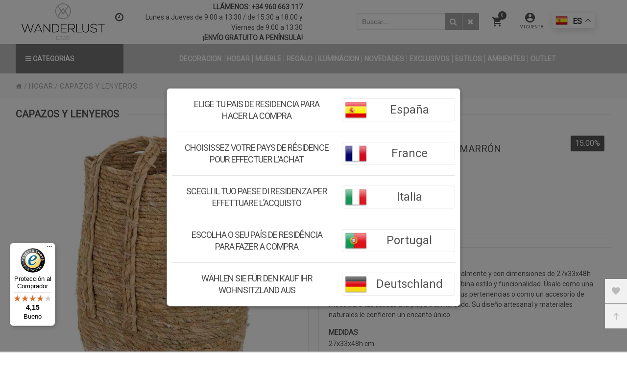

--- FILE ---
content_type: text/html; charset=UTF-8
request_url: https://www.wanderlustdeco.com/es/producto/wanderlustdeco/capazo-de-fibra-natural-tejido-artesanal-5
body_size: 27033
content:
<!DOCTYPE html>
<html lang="es-ES">
<head>
<meta charset="UTF-8">
<meta name="viewport" content="width=device-width, initial-scale=1.0">
<title>Capazo de fibra natural marrón 27x33x48 en WANDERLUST DECO - HOGAR - CAPAZOS Y LENYEROS</title>
<meta name="description" content="Artículo: Capazo de fibra natural marrón 27x33x48">
<meta name="author" content="WANDERLUSTDECO">
<meta name="copyright" content="WANDERLUSTDECO">
<meta name="theme-color" content="#A7A7A7">
<meta property="og:url" content="https://www.wanderlustdeco.com/es/producto/wanderlustdeco/capazo-de-fibra-natural-tejido-artesanal-5">
<meta property="og:type" content="product">
<meta property="og:title" content="Capazo de fibra natural marrón 27x33x48">
<meta property="og:description" content="27x33x48h cm">
<meta property="og:image" content="https://www.wanderlustdeco.com/funciones?action=getimage&type=products&dealers_id=1&rowid=1500&size=small">
<meta property="og:image:width" content="1200">
<meta property="og:image:height" content="630">
<meta name="twitter:title" content="Capazo de fibra natural marrón 27x33x48">
<meta name="twitter:text:description" content="27x33x48h cm,.">
<meta name="twitter:image" content="https://www.wanderlustdeco.com/funciones?action=getimage&type=products&dealers_id=1&rowid=1500&size=small">
<meta name="twitter:label1" content="HOGAR">
<meta name="twitter:data1" content="CAPAZOS Y LENYEROS">
<meta name="p:domain_verify" content="993728d0312dbaff8879155a1d1fd10e">
<meta name="revisit-after" content="5 days">
<meta name="robots" content="all,index,follow"><link rel="canonical" href="https://www.wanderlustdeco.com/es/producto/wanderlustdeco/capazo-de-fibra-natural-tejido-artesanal-5/">
<link rel="icon" href="/img/favicon.ico" type="image/x-icon">
<link rel="icon" href="/img/icono192x192.png" sizes="192x192">
<link rel="icon" href="/img/icono128x128.png" sizes="128x128">
<link rel="icon" href="/img/icono64x64.png" sizes="64x64">
<link rel="apple-touch-icon-precomposed" sizes="72x72" href="/img/apple-touch-icon-72x72-precomposed.png">
<link rel="apple-touch-icon-precomposed" sizes="114x114" href="/img/apple-touch-icon-114x114precomposed.png">
<link rel="apple-touch-icon-precomposed" sizes="144x144" href="/img/apple-touch-icon-144x144-precomposed.png">
<link rel="stylesheet" href="/css/styles.css?v=1750242644" media="screen">
<link rel="stylesheet" href="/css/responsive-styles.css?v=1750242644" media="screen">
<link rel="stylesheet" href="/css/header0.css?v=1768406376" media="screen">
<link rel="stylesheet" href="/css/footer1.css?v=1750242644" media="screen">
<link rel="stylesheet" href="/css/custom.css?v=1768473407" media="screen">
<script>
translations = {
	"norows":"No se han encontrado registros.",
	"datasaved":"Datos guardados",
	"noimage":"No se ha podido cargar la imagen.",
	"close":"Cerrar",
	"next":"Siguiente",
	"prev":"Anterior",
	"prepaid":"Portes pagados",
	"errordatarec":"Error en datos recibidos. Vuelva a intentarlo.",
	"errornameform":"Introduzca su nombre.",
	"eminlenghttwoerror":"Introduzca al menos 2 caracteres.",
	"errorsurnameform":"Introduzca sus apellidos.",
	"errormailform":"Introduzca su correo electrónico.",
	"errormailform2":"Introduzca un correo electrónico correcto.",
	"errornifform":"Introduzca su NIF o CIF.",
	"errorstreetform":"Introduzca la dirección donde vive.",
	"errorcpostalform":"Introduzca el código postal de la población donde vive.",
	"errorstateform":"Introduzca la provincia donde vive.",
	"errorcityform":"Introduzca la población donde vive.",
	"errortelform":"Introduzca su número de teléfono.",
	"errortelform2":"Introduzca un número de teléfono correcto.",
	"eminlenghtsixerror":"Introduzca al menos 6 caracteres.",
	"finalizando":"Finalizando",
	"aceptar":"Aceptar",
	"errorfinishorder":"Ha ocurrido un error al finalizar el pedido, vuelva a intentarlo más tarde",
	"thanksfinishorder":"Gracias por confiar en nosotros.",
	"thanksfinishorderinfo":"Su pedido ha sido finalizado con éxito, consulte su correo electrónico para ver la copia del pedido.",
	"processing":"Procesando",
	"addedok":"Se ha añadido",
	"wishlistadded":"a la lista de favoritos",
	"alreadywishlist":"ya está en la lista de favoritos",
	"theproduct":"El artículo",
	"deletedwishlist":"Se ha eliminiado",
	"productwishlist":"de la lista de favoritos",
	"cart":"Carrito de compra",
	"carrito":"al carrito de compra",
	"total":"Total",
	"emptycarrito":"No hay productos en su carrito",
	"lines":"Líneas",
	"units":"Unidades",
	"errormsgrepeat":"La dirección de correo que ha escrito ya existe como cliente",
	"firstsurname":"Introduzca su primer apellido.",
	"secondsurname":"Introduzca su segundo apellido.",
	"acceptconditions":"Debe aceptar las condiciones de política y protección de datos.",
	"condicheckbox":"Acepte las condiciones de política y protección de datos.",
	"erroruser":"Introduzca su nombre de usuario",
	"errorpass":"Introduzca su contraseña"
};
useCanon = false;
language = "es";
isIOS = false;
isAPP = false;
isWEB = false;
CURRENCY_HTMLCODE = "&euro;";
DECIMAL_CHAR = ".";
SITE_URL="https://www.wanderlustdeco.com/";
dealerUri = "wanderlustdeco";
recaptchaKey = "6LfEu2AmAAAAAGkQWzUf7eEJ5LoO559SY1uw9iJU";
</script>
<script src="https://www.google.com/recaptcha/api.js?render=6LfEu2AmAAAAAGkQWzUf7eEJ5LoO559SY1uw9iJU"></script>
<script>
grecaptcha.ready(function(){
	grecaptcha.execute(recaptchaKey, {action: "submit_contact"}).then(function(token){
		$("#g-recaptcha-response").attr("value",token);
	});
});
</script>
</head>
<body>
	<!-- Begin eTrusted bootstrap tag -->
	<script src="https://integrations.etrusted.com/applications/widget.js/v2" defer async></script>
	<!-- End eTrusted bootstrap tag -->
	<!-- Google Tag Manager (noscript) -->
	<noscript><iframe src="https://www.googletagmanager.com/ns.html?id=GTM-TWCXRDDR" height="0" width="0" style="display:none;visibility:hidden"></iframe></noscript>
	<!-- End Google Tag Manager (noscript) -->
	<main>
		<div class="pc-head">
			<div class="container">
				<div id="_desktop_logo" class="header-logo"><a href="/es/"><img class="img-responsive" src="/img/logo.png" alt="WANDERLUSTDECO"></a></div>
				<div class="horario-ofi">
					<span class="texto-horario-huskap-phone">LLÁMENOS: <a href="tel:960663117">&#43;34 960 663 117</a></span>
					<span class="texto-horario-huskap-horario"><span>Lunes a Jueves de 9:00 a 13:30 / de 15:30 a 18:00 y Viernes de 9:00 a 13:30</span><em class="fa fa-clock-o"></em></span>
					<span class="text-horario-huskap-envio">¡ENVÍO GRATUITO A PENÍNSULA!</span>
				</div>
				<div class="head-search-huskap">
					<div class="gtranslate_wrapper"></div>
					<div id="setting_top" class="dropdown">
						<div class="dropdown-toggle" data-toggle="dropdown" aria-haspopup="true" role="tabpanel" aria-expanded="false"><i class="zmdi zmdi-account-circle account-head-huskap"></i><br><span class="account-head-huskap-text">MI CUENTA</span></div>
						<ul class="dropdown-menu">
							
							<li id="_desktop_language" class="hide"><div class="language_mobile"></div></li>
							<li><a href="/es/acceso/">Mis datos personales</a></li>
                            <li><a href="/es/acceso/">Mis pedidos</a></li>
							<li><a href="/es/acceso/">Wishlist</a></li>
							<li><a href="/es/contacto/">Contacto</a></li>
							<li><a href="/es/acceso">Iniciar sesión</a></li>
						</ul>
					</div>
						<div class="cart_ajax">
							<div id="_desktop_cart_tab" class="sticky_top_right">
								<div class="account-mobile-menu" id="cart_block_top">
									<div class="click-cart"><div class="unline_cart"><span class="shopping-cart zmdi zmdi-shopping-cart"></span><div class="cart-products-count"><div class="num-art-order">0</div></div></div></div>
									<div class="close-minicart over_backdrop hidden-md-down"></div>
									<div class="cart_top_ajax"><h3 class="close-minicart hidden-md-down"><i class="zmdi zmdi-close"></i>Carrito de compra</h3><div id="shop-container">
			<p class="itemcount"><span id="header-order-numlines">0</span><span class="numlines_separator"> - </span><span class="numlines">Líneas</span><span class="header-order-total">Total:&nbsp;<span id="header-order-total">0.00&euro;</span></span></p>
			<div id="msg-empty-carrito" class="card-block-top">No hay productos en su carrito.</div>
			<div class="shop-items">
			</div><a hreflang="es" href="/es/finalizar-pedido" class="button button-detalles-pedido-carrito">Finalizar el pedido</a></div></div>
								</div>
							</div>
						</div>
					<div id="search_block_top" class="dropdown sticky_top_left open">
						<div class="dropdown-menu">
							<div id="_desktop_search">
								<div id="searchbox">
									<input class="input-search-container search_query form-control" onKeyDown="doSearch(event);" type="text" name="search_query" placeholder="Buscar..." value="">
									<button class="btn button-search search-huskap" name="submit_search" onclick="doSearch(null);"><span class="fa fa-search"></span></button>
									<button name="remove_search" id="searchclean" class="search-cleaner btn button-search"><span class="fa fa-remove"></span></button>
								</div>
							</div>
						</div>
					</div>
				</div>
			</div>
		</div>
		<header id="header_wrapper" class="box-menu-line">
            <div class="hidden-lg-up">
                <div id="wrapper-mobile">
                    <div class="wrapper-tab menu"><div id="_mobile_megamenu" class="megamenu mobile_megamenu"></div><div id="_mobile_megamenu_vertical" class="megamenu mobile_megamenu"></div></div>
                    <div class="wrapper-tab cart"><div id="_mobile_cart_tab"></div></div>
                    <div class="wrapper-tab seting">
                        <div id="_mobile_language"></div>
                        <div id="_mobile_myaccount">
                            <h4>Mi cuenta</h4>
							<a href="/es/acceso/">Mis datos personales</a>
							<a href="/es/acceso/">Mis pedidos</a>
							<a href="/es/acceso/">Wishlist</a>
							<a href="/es/contacto/">Contacto</a>
							<a href="/es/acceso" >Iniciar sesión</a>
                        </div>
                    </div>
                </div>
				<div class="iconos-header-left">
					<div class="nav-button col-xs-3 text-center" id="menu-account" data-wrapper="menu"><i class="zmdi zmdi-view-headline"></i></div>
					<div class="nav-button col-xs-3 text-center" id="menu-carrito" data-wrapper="cart"><div id="_mobile_cart"><i class="zmdi zmdi-shopping-cart"></i><div id="count_cart_mobile"><div class="num-art-order">0</div></div></div></div>
				</div>
				<div class="text-center iconos-header-mid" id="_mobile_logo"></div>
                <div class="container iconos-header-right">
					<div id="searchbox">
						<div class="nav-button col-xs-3 text-center" id="account-huskap" data-wrapper="seting"><i class="zmdi zmdi-account-circle"></i></div>
						<button class="btn button-search"><span class="fa fa-search"></span></button>
					</div>
				</div>
				<div class="caja-buscador">
					<input class="input-search-container-phone search_query form-control" onKeyDown="doSearchPhone(event);" type="text" id="search_query_top" name="search_query" placeholder="Buscar..." value="">
					<button class="btn search-mobile" name="submit_search" onclick="doSearchPhone(null);"><span class="fa fa-search"></span></button>
					<button class="search-cleaner btn search-cleaner-mobile" name="remove_search"><span class="fa fa-trash"></span></button>
				</div>
			</div>
            <div class="desktop hidden-md-down">
                <div id="block-header-center">
                    <div class="container">
						<div class="menu-familias-completo">
							<em class="fa fa-bars"></em>
							<span>CATEGORIAS</span>
							<div class="menu-familias-completo-content">
								<a href="/es/decoracion/">DECORACIÓN</a>
								<a href="/es/hogar/">HOGAR</a>
								<a href="/es/mueble/">MUEBLE</a>
								<a href="/es/regalo/">REGALO</a>
								<a href="/es/iluminacion/">ILUMINACIÓN</a>
								<a href="/es/catalogo/wanderlustdeco/novedades/">NOVEDADES</a>
								<a href="/es/catalogo/wanderlustdeco/exclusivos/">EXCLUSIVOS</a>
								<a href="/es/estilos/">ESTILOS</a>
								<a href="/es/ambientes/">AMBIENTES</a>
								<a href="/es/catalogo/wanderlustdeco/outlet/">OUTLET</a>
							</div>
						</div>
                        <div id="_desktop_megamenu" class="megamenu">
                            <ul>
								<li class="root popup-pull-left"><div class="root-item"><a class="title" href="/es/decoracion/"><span>DECORACION</span></a></div><div class="navbar-toggler collapse-icons hidden-lg-up" data-toggle="collapse" data-target="#megamenu_1"><i class="zmdi zmdi-plus add"></i><i class="zmdi zmdi-minus remove"></i></div><ul id="megamenu_1" class="collapse menu-items col-xs-12"><li class="menu-item depth-1 menucol-1-4 has-sub"><ul class="submenu"><li class="menu-item"><a class="title" href="/es/catalogo/wanderlustdeco/decoracion/buri-canyas-mimbre-flor/"><img alt="BURI, CANYAS, MIMBRE, FLOR" class="icon-subfam-huskap" src="/img/iconos/vase.png">BURI, CANYAS, MIMBRE, FLOR</a></li></ul></li><li class="menu-item depth-1 menucol-1-4 has-sub"><ul class="submenu"><li class="menu-item"><a class="title" href="/es/catalogo/wanderlustdeco/decoracion/cojines/"><img alt="COJINES" class="icon-subfam-huskap" src="/img/iconos/vase.png">COJINES</a></li></ul></li><li class="menu-item depth-1 menucol-1-4 has-sub"><ul class="submenu"><li class="menu-item"><a class="title" href="/es/catalogo/wanderlustdeco/decoracion/cuadros/"><img alt="CUADROS" class="icon-subfam-huskap" src="/img/iconos/vase.png">CUADROS</a></li></ul></li><li class="menu-item depth-1 menucol-1-4 has-sub"><ul class="submenu"><li class="menu-item"><a class="title" href="/es/catalogo/wanderlustdeco/decoracion/figuras-decoracion/"><img alt="FIGURAS DECORACION" class="icon-subfam-huskap" src="/img/iconos/vase.png">FIGURAS DECORACION</a></li></ul></li><li class="menu-item depth-1 menucol-1-4 has-sub"><ul class="submenu"><li class="menu-item"><a class="title" href="/es/catalogo/wanderlustdeco/decoracion/jarrones-y-floreros/"><img alt="JARRONES Y FLOREROS" class="icon-subfam-huskap" src="/img/iconos/vase.png">JARRONES Y FLOREROS</a></li></ul></li><li class="menu-item depth-1 menucol-1-4 has-sub"><ul class="submenu"><li class="menu-item"><a class="title" href="/es/catalogo/wanderlustdeco/decoracion/parabanes-biombos/"><img alt="PARABANES (BIOMBOS)" class="icon-subfam-huskap" src="/img/iconos/vase.png">PARABANES (BIOMBOS)</a></li></ul></li><li class="menu-item depth-1 menucol-1-4 has-sub"><ul class="submenu"><li class="menu-item"><a class="title" href="/es/catalogo/wanderlustdeco/decoracion/relojes/"><img alt="RELOJES" class="icon-subfam-huskap" src="/img/iconos/vase.png">RELOJES</a></li></ul></li><li class="menu-item depth-1 menucol-1-4 has-sub"><ul class="submenu"><li class="menu-item"><a class="title" href="/es/catalogo/wanderlustdeco/decoracion/murales-vinilos-palmitos/"><img alt="MURALES, VINILOS, PALMITOS" class="icon-subfam-huskap" src="/img/iconos/vase.png">MURALES, VINILOS, PALMITOS</a></li></ul></li><li class="menu-item depth-1 menucol-1-4 has-sub"><ul class="submenu"><li class="menu-item"><a class="title" href="/es/catalogo/wanderlustdeco/decoracion/velas-y-portavelas/"><img alt="VELAS Y PORTAVELAS" class="icon-subfam-huskap" src="/img/iconos/vase.png">VELAS Y PORTAVELAS</a></li></ul></li><li class="menu-item depth-1 menucol-1-4 has-sub"><ul class="submenu"><li class="menu-item"><a class="title" href="/es/catalogo/wanderlustdeco/decoracion/objetos-singulares/"><img alt="OBJETOS SINGULARES" class="icon-subfam-huskap" src="/img/iconos/vase.png">OBJETOS SINGULARES</a></li></ul></li><li class="menu-item depth-1 menucol-1-4 has-sub"><ul class="submenu"><li class="menu-item"><a class="title" href="/es/catalogo/wanderlustdeco/decoracion/candelabros/"><img alt="CANDELABROS" class="icon-subfam-huskap" src="/img/iconos/vase.png">CANDELABROS</a></li></ul></li><li class="menu-item depth-1 menucol-1-4 has-sub"><ul class="submenu"><li class="menu-item"><a class="title" href="/es/catalogo/wanderlustdeco/decoracion/faroles/"><img alt="FAROLES" class="icon-subfam-huskap" src="/img/iconos/vase.png">FAROLES</a></li></ul></li><li class="menu-item depth-1 menucol-1-4 has-sub"><ul class="submenu"><li class="menu-item"><a class="title" href="/es/catalogo/wanderlustdeco/decoracion/alfombras/"><img alt="ALFOMBRAS" class="icon-subfam-huskap" src="/img/iconos/vase.png">ALFOMBRAS</a></li></ul></li><li class="menu-item depth-1 menucol-1-4 has-sub"><ul class="submenu"><li class="menu-item"><a class="title" href="/es/catalogo/wanderlustdeco/decoracion/vehiculos-de-decoracion/"><img alt="VEHICULOS DE DECORACION" class="icon-subfam-huskap" src="/img/iconos/vase.png">VEHICULOS DE DECORACION</a></li></ul></li><li class="menu-item depth-1 menucol-1-4 has-sub"><ul class="submenu"><li class="menu-item"><a class="title" href="/es/catalogo/wanderlustdeco/decoracion/figuras-de-animales/"><img alt="FIGURAS DE ANIMALES" class="icon-subfam-huskap" src="/img/iconos/vase.png">FIGURAS DE ANIMALES</a></li></ul></li><li class="menu-item depth-1 menucol-1-4 has-sub"><ul class="submenu"><li class="menu-item"><a class="title" href="/es/catalogo/wanderlustdeco/decoracion/figuras-budas/"><img alt="FIGURAS BUDAS" class="icon-subfam-huskap" src="/img/iconos/vase.png">FIGURAS BUDAS</a></li></ul></li><li class="menu-item depth-1 menucol-1-4 has-sub"><ul class="submenu"><li class="menu-item"><a class="title" href="/es/catalogo/wanderlustdeco/decoracion/marcos-chimeneas/"><img alt="MARCOS CHIMENEAS" class="icon-subfam-huskap" src="/img/iconos/vase.png">MARCOS CHIMENEAS</a></li></ul></li><li class="menu-item depth-1 menucol-1-4 has-sub"><ul class="submenu"><li class="menu-item"><a class="title" href="/es/catalogo/wanderlustdeco/decoracion/maceteros/"><img alt="MACETEROS" class="icon-subfam-huskap" src="/img/iconos/vase.png">MACETEROS</a></li></ul></li><li class="menu-item depth-1 menucol-1-4 has-sub"><ul class="submenu"><li class="menu-item"><a class="title" href="/es/catalogo/wanderlustdeco/decoracion/soporte-maceteros/"><img alt="SOPORTE MACETEROS" class="icon-subfam-huskap" src="/img/iconos/vase.png">SOPORTE MACETEROS</a></li></ul></li><li class="menu-item depth-1 menucol-1-4 has-sub"><ul class="submenu"><li class="menu-item"><a class="title" href="/es/catalogo/wanderlustdeco/decoracion/centros-de-mesa/"><img alt="CENTROS DE MESA" class="icon-subfam-huskap" src="/img/iconos/vase.png">CENTROS DE MESA</a></li></ul></li><li class="menu-item depth-1 menucol-1-4 has-sub"><ul class="submenu"><li class="menu-item"><a class="title" href="/es/catalogo/wanderlustdeco/decoracion/plantas-artificiales/"><img alt="PLANTAS ARTIFICIALES" class="icon-subfam-huskap" src="/img/iconos/vase.png">PLANTAS ARTIFICIALES</a></li></ul></li><li class="menu-item depth-1 menucol-1-4 has-sub"><ul class="submenu"><li class="menu-item"><a class="title" href="/es/catalogo/wanderlustdeco/decoracion/bandejas-decorativas/"><img alt="BANDEJAS DECORATIVAS" class="icon-subfam-huskap" src="/img/iconos/vase.png">BANDEJAS DECORATIVAS</a></li></ul></li></ul></li><li class="root popup-pull-left"><div class="root-item"><a class="title" href="/es/hogar/"><span>HOGAR</span></a></div><div class="navbar-toggler collapse-icons hidden-lg-up" data-toggle="collapse" data-target="#megamenu_2"><i class="zmdi zmdi-plus add"></i><i class="zmdi zmdi-minus remove"></i></div><ul id="megamenu_2" class="collapse menu-items col-xs-12"><li class="menu-item depth-1 menucol-1-4 has-sub"><ul class="submenu"><li class="menu-item"><a class="title" href="/es/catalogo/wanderlustdeco/hogar/felpudos-limpiabarros/"><img alt="FELPUDOS, LIMPIABARROS" class="icon-subfam-huskap" src="/img/iconos/house.png">FELPUDOS, LIMPIABARROS</a></li></ul></li><li class="menu-item depth-1 menucol-1-4 has-sub"><ul class="submenu"><li class="menu-item"><a class="title" href="/es/catalogo/wanderlustdeco/hogar/botelleros/"><img alt="BOTELLEROS" class="icon-subfam-huskap" src="/img/iconos/house.png">BOTELLEROS</a></li></ul></li><li class="menu-item depth-1 menucol-1-4 has-sub"><ul class="submenu"><li class="menu-item"><a class="title" href="/es/catalogo/wanderlustdeco/hogar/baulescajas-y-cuevanos/"><img alt="BAULES,CAJAS Y CUEVANOS" class="icon-subfam-huskap" src="/img/iconos/house.png">BAULES,CAJAS Y CUEVANOS</a></li></ul></li><li class="menu-item depth-1 menucol-1-4 has-sub"><ul class="submenu"><li class="menu-item"><a class="title" href="/es/catalogo/wanderlustdeco/hogar/capazos-y-lenyeros/"><img alt="CAPAZOS Y LENYEROS" class="icon-subfam-huskap" src="/img/iconos/house.png">CAPAZOS Y LENYEROS</a></li></ul></li><li class="menu-item depth-1 menucol-1-4 has-sub"><ul class="submenu"><li class="menu-item"><a class="title" href="/es/catalogo/wanderlustdeco/hogar/maceteros-cubos-regaderas/"><img alt="MACETEROS, CUBOS, REGADERAS" class="icon-subfam-huskap" src="/img/iconos/house.png">MACETEROS, CUBOS, REGADERAS</a></li></ul></li><li class="menu-item depth-1 menucol-1-4 has-sub"><ul class="submenu"><li class="menu-item"><a class="title" href="/es/catalogo/wanderlustdeco/hogar/menaje/"><img alt="MENAJE" class="icon-subfam-huskap" src="/img/iconos/house.png">MENAJE</a></li></ul></li><li class="menu-item depth-1 menucol-1-4 has-sub"><ul class="submenu"><li class="menu-item"><a class="title" href="/es/catalogo/wanderlustdeco/hogar/paragueros/"><img alt="PARAGUEROS" class="icon-subfam-huskap" src="/img/iconos/house.png">PARAGUEROS</a></li></ul></li><li class="menu-item depth-1 menucol-1-4 has-sub"><ul class="submenu"><li class="menu-item"><a class="title" href="/es/catalogo/wanderlustdeco/hogar/revisteros/"><img alt="REVISTEROS" class="icon-subfam-huskap" src="/img/iconos/house.png">REVISTEROS</a></li></ul></li><li class="menu-item depth-1 menucol-1-4 has-sub"><ul class="submenu"><li class="menu-item"><a class="title" href="/es/catalogo/wanderlustdeco/hogar/cestos-de-ropa/"><img alt="CESTOS DE ROPA" class="icon-subfam-huskap" src="/img/iconos/house.png">CESTOS DE ROPA</a></li></ul></li><li class="menu-item depth-1 menucol-1-4 has-sub"><ul class="submenu"><li class="menu-item"><a class="title" href="/es/catalogo/wanderlustdeco/hogar/varios-hogar/"><img alt="VARIOS HOGAR" class="icon-subfam-huskap" src="/img/iconos/house.png">VARIOS HOGAR</a></li></ul></li><li class="menu-item depth-1 menucol-1-4 has-sub"><ul class="submenu"><li class="menu-item"><a class="title" href="/es/catalogo/wanderlustdeco/hogar/textil-cocina/"><img alt="TEXTIL COCINA" class="icon-subfam-huskap" src="/img/iconos/house.png">TEXTIL COCINA</a></li></ul></li><li class="menu-item depth-1 menucol-1-4 has-sub"><ul class="submenu"><li class="menu-item"><a class="title" href="/es/catalogo/wanderlustdeco/hogar/sujetapuertas/"><img alt="TOPES DE PUERTA" class="icon-subfam-huskap" src="/img/iconos/house.png">TOPES DE PUERTA</a></li></ul></li><li class="menu-item depth-1 menucol-1-4 has-sub"><ul class="submenu"><li class="menu-item"><a class="title" href="/es/catalogo/wanderlustdeco/hogar/bandejas/"><img alt="BANDEJAS" class="icon-subfam-huskap" src="/img/iconos/house.png">BANDEJAS</a></li></ul></li><li class="menu-item depth-1 menucol-1-4 has-sub"><ul class="submenu"><li class="menu-item"><a class="title" href="/es/catalogo/wanderlustdeco/hogar/cajas-de-llaves/"><img alt="CAJAS DE LLAVES" class="icon-subfam-huskap" src="/img/iconos/house.png">CAJAS DE LLAVES</a></li></ul></li><li class="menu-item depth-1 menucol-1-4 has-sub"><ul class="submenu"><li class="menu-item"><a class="title" href="/es/catalogo/wanderlustdeco/hogar/salvamanteles-2/"><img alt="SALVAMANTELES" class="icon-subfam-huskap" src="/img/iconos/house.png">SALVAMANTELES</a></li></ul></li><li class="menu-item depth-1 menucol-1-4 has-sub"><ul class="submenu"><li class="menu-item"><a class="title" href="/es/catalogo/wanderlustdeco/hogar/mugsbols-y-tazas-desayuno/"><img alt="MUGS,BOLS Y TAZAS DESAYUNO" class="icon-subfam-huskap" src="/img/iconos/house.png">MUGS,BOLS Y TAZAS DESAYUNO</a></li></ul></li><li class="menu-item depth-1 menucol-1-4 has-sub"><ul class="submenu"><li class="menu-item"><a class="title" href="/es/catalogo/wanderlustdeco/hogar/reposteria/"><img alt="REPOSTERIA" class="icon-subfam-huskap" src="/img/iconos/house.png">REPOSTERIA</a></li></ul></li><li class="menu-item depth-1 menucol-1-4 has-sub"><ul class="submenu"><li class="menu-item"><a class="title" href="/es/catalogo/wanderlustdeco/hogar/cestas/"><img alt="CESTAS" class="icon-subfam-huskap" src="/img/iconos/house.png">CESTAS</a></li></ul></li><li class="menu-item depth-1 menucol-1-4 has-sub"><ul class="submenu"><li class="menu-item"><a class="title" href="/es/catalogo/wanderlustdeco/hogar/cestos/"><img alt="CESTOS" class="icon-subfam-huskap" src="/img/iconos/house.png">CESTOS</a></li></ul></li><li class="menu-item depth-1 menucol-1-4 has-sub"><ul class="submenu"><li class="menu-item"><a class="title" href="/es/catalogo/wanderlustdeco/hogar/paneras/"><img alt="PANERAS" class="icon-subfam-huskap" src="/img/iconos/house.png">PANERAS</a></li></ul></li><li class="menu-item depth-1 menucol-1-4 has-sub"><ul class="submenu"><li class="menu-item"><a class="title" href="/es/catalogo/wanderlustdeco/hogar/cestas-de-picnic/"><img alt="CESTAS DE PICNIC" class="icon-subfam-huskap" src="/img/iconos/house.png">CESTAS DE PICNIC</a></li></ul></li><li class="menu-item depth-1 menucol-1-4 has-sub"><ul class="submenu"><li class="menu-item"><a class="title" href="/es/catalogo/wanderlustdeco/hogar/lenyeros-2/"><img alt="LENYEROS" class="icon-subfam-huskap" src="/img/iconos/house.png">LENYEROS</a></li></ul></li><li class="menu-item depth-1 menucol-1-4 has-sub"><ul class="submenu"><li class="menu-item"><a class="title" href="/es/catalogo/wanderlustdeco/hogar/hamacas-y-columpios/"><img alt="HAMACAS Y COLUMPIOS" class="icon-subfam-huskap" src="/img/iconos/house.png">HAMACAS Y COLUMPIOS</a></li></ul></li><li class="menu-item depth-1 menucol-1-4 has-sub"><ul class="submenu"><li class="menu-item"><a class="title" href="/es/catalogo/wanderlustdeco/hogar/islas-de-cocina/"><img alt="ISLAS DE COCINA" class="icon-subfam-huskap" src="/img/iconos/house.png">ISLAS DE COCINA</a></li></ul></li><li class="menu-item depth-1 menucol-1-4 has-sub"><ul class="submenu"><li class="menu-item"><a class="title" href="/es/catalogo/wanderlustdeco/hogar/perchas/"><img alt="PERCHAS" class="icon-subfam-huskap" src="/img/iconos/house.png">PERCHAS</a></li></ul></li><li class="menu-item depth-1 menucol-1-4 has-sub"><ul class="submenu"><li class="menu-item"><a class="title" href="/es/catalogo/wanderlustdeco/hogar/portalapices/"><img alt="PORTALAPICES" class="icon-subfam-huskap" src="/img/iconos/house.png">PORTALAPICES</a></li></ul></li><li class="menu-item depth-1 menucol-1-4 has-sub"><ul class="submenu"><li class="menu-item"><a class="title" href="/es/catalogo/wanderlustdeco/hogar/accesorios-para-chimenea/"><img alt="ACCESORIOS PARA CHIMENEA" class="icon-subfam-huskap" src="/img/iconos/house.png">ACCESORIOS PARA CHIMENEA</a></li></ul></li></ul></li><li class="root popup-pull-left"><div class="root-item"><a class="title" href="/es/mueble/"><span>MUEBLE</span></a></div><div class="navbar-toggler collapse-icons hidden-lg-up" data-toggle="collapse" data-target="#megamenu_3"><i class="zmdi zmdi-plus add"></i><i class="zmdi zmdi-minus remove"></i></div><ul id="megamenu_3" class="collapse menu-items col-xs-12"><li class="menu-item depth-1 menucol-1-4 has-sub"><ul class="submenu"><li class="menu-item"><a class="title" href="/es/catalogo/wanderlustdeco/mueble/banquetas/"><img alt="BANQUETAS" class="icon-subfam-huskap" src="/img/iconos/armchair.png">BANQUETAS</a></li></ul></li><li class="menu-item depth-1 menucol-1-4 has-sub"><ul class="submenu"><li class="menu-item"><a class="title" href="/es/catalogo/wanderlustdeco/mueble/baules-2/"><img alt="BAULES" class="icon-subfam-huskap" src="/img/iconos/armchair.png">BAULES</a></li></ul></li><li class="menu-item depth-1 menucol-1-4 has-sub"><ul class="submenu"><li class="menu-item"><a class="title" href="/es/catalogo/wanderlustdeco/mueble/cabezales/"><img alt="CABEZALES" class="icon-subfam-huskap" src="/img/iconos/armchair.png">CABEZALES</a></li></ul></li><li class="menu-item depth-1 menucol-1-4 has-sub"><ul class="submenu"><li class="menu-item"><a class="title" href="/es/catalogo/wanderlustdeco/mueble/cajoneras/"><img alt="CAJONERAS" class="icon-subfam-huskap" src="/img/iconos/armchair.png">CAJONERAS</a></li></ul></li><li class="menu-item depth-1 menucol-1-4 has-sub"><ul class="submenu"><li class="menu-item"><a class="title" href="/es/catalogo/wanderlustdeco/mueble/conjuntos/"><img alt="CONJUNTOS" class="icon-subfam-huskap" src="/img/iconos/armchair.png">CONJUNTOS</a></li></ul></li><li class="menu-item depth-1 menucol-1-4 has-sub"><ul class="submenu"><li class="menu-item"><a class="title" href="/es/catalogo/wanderlustdeco/mueble/estanterias-y-repisas/"><img alt="ESTANTERIAS Y REPISAS" class="icon-subfam-huskap" src="/img/iconos/armchair.png">ESTANTERIAS Y REPISAS</a></li></ul></li><li class="menu-item depth-1 menucol-1-4 has-sub"><ul class="submenu"><li class="menu-item"><a class="title" href="/es/catalogo/wanderlustdeco/mueble/infantil-mueble/"><img alt="INFANTIL MUEBLE" class="icon-subfam-huskap" src="/img/iconos/armchair.png">INFANTIL MUEBLE</a></li></ul></li><li class="menu-item depth-1 menucol-1-4 has-sub"><ul class="submenu"><li class="menu-item"><a class="title" href="/es/catalogo/wanderlustdeco/mueble/mesas-auxiliares/"><img alt="MESAS AUXILIARES" class="icon-subfam-huskap" src="/img/iconos/armchair.png">MESAS AUXILIARES</a></li></ul></li><li class="menu-item depth-1 menucol-1-4 has-sub"><ul class="submenu"><li class="menu-item"><a class="title" href="/es/catalogo/wanderlustdeco/mueble/mesitas-noche/"><img alt="MESITAS NOCHE" class="icon-subfam-huskap" src="/img/iconos/armchair.png">MESITAS NOCHE</a></li></ul></li><li class="menu-item depth-1 menucol-1-4 has-sub"><ul class="submenu"><li class="menu-item"><a class="title" href="/es/catalogo/wanderlustdeco/mueble/recibidores/"><img alt="RECIBIDORES" class="icon-subfam-huskap" src="/img/iconos/armchair.png">RECIBIDORES</a></li></ul></li><li class="menu-item depth-1 menucol-1-4 has-sub"><ul class="submenu"><li class="menu-item"><a class="title" href="/es/catalogo/wanderlustdeco/mueble/mesas/"><img alt="MESAS" class="icon-subfam-huskap" src="/img/iconos/armchair.png">MESAS</a></li></ul></li><li class="menu-item depth-1 menucol-1-4 has-sub"><ul class="submenu"><li class="menu-item"><a class="title" href="/es/catalogo/wanderlustdeco/mueble/sillas/"><img alt="SILLAS" class="icon-subfam-huskap" src="/img/iconos/armchair.png">SILLAS</a></li></ul></li><li class="menu-item depth-1 menucol-1-4 has-sub"><ul class="submenu"><li class="menu-item"><a class="title" href="/es/catalogo/wanderlustdeco/mueble/espejos/"><img alt="ESPEJOS" class="icon-subfam-huskap" src="/img/iconos/armchair.png">ESPEJOS</a></li></ul></li><li class="menu-item depth-1 menucol-1-4 has-sub"><ul class="submenu"><li class="menu-item"><a class="title" href="/es/catalogo/wanderlustdeco/mueble/mueble-auxiliar/"><img alt="MUEBLE AUXILIAR" class="icon-subfam-huskap" src="/img/iconos/armchair.png">MUEBLE AUXILIAR</a></li></ul></li><li class="menu-item depth-1 menucol-1-4 has-sub"><ul class="submenu"><li class="menu-item"><a class="title" href="/es/catalogo/wanderlustdeco/mueble/comodas-y-sinfoniers/"><img alt="COMODAS Y SINFONIERS" class="icon-subfam-huskap" src="/img/iconos/armchair.png">COMODAS Y SINFONIERS</a></li></ul></li><li class="menu-item depth-1 menucol-1-4 has-sub"><ul class="submenu"><li class="menu-item"><a class="title" href="/es/catalogo/wanderlustdeco/mueble/armario-y-vitrina/"><img alt="ARMARIO Y VITRINA" class="icon-subfam-huskap" src="/img/iconos/armchair.png">ARMARIO Y VITRINA</a></li></ul></li><li class="menu-item depth-1 menucol-1-4 has-sub"><ul class="submenu"><li class="menu-item"><a class="title" href="/es/catalogo/wanderlustdeco/mueble/zapateros/"><img alt="ZAPATEROS" class="icon-subfam-huskap" src="/img/iconos/armchair.png">ZAPATEROS</a></li></ul></li><li class="menu-item depth-1 menucol-1-4 has-sub"><ul class="submenu"><li class="menu-item"><a class="title" href="/es/catalogo/wanderlustdeco/mueble/taburetes-y-puff/"><img alt="TABURETES Y PUFF" class="icon-subfam-huskap" src="/img/iconos/armchair.png">TABURETES Y PUFF</a></li></ul></li><li class="menu-item depth-1 menucol-1-4 has-sub"><ul class="submenu"><li class="menu-item"><a class="title" href="/es/catalogo/wanderlustdeco/mueble/sillones-y-butacas/"><img alt="SILLONES Y BUTACAS" class="icon-subfam-huskap" src="/img/iconos/armchair.png">SILLONES Y BUTACAS</a></li></ul></li><li class="menu-item depth-1 menucol-1-4 has-sub"><ul class="submenu"><li class="menu-item"><a class="title" href="/es/catalogo/wanderlustdeco/mueble/sofas/"><img alt="SOFAS" class="icon-subfam-huskap" src="/img/iconos/armchair.png">SOFAS</a></li></ul></li><li class="menu-item depth-1 menucol-1-4 has-sub"><ul class="submenu"><li class="menu-item"><a class="title" href="/es/catalogo/wanderlustdeco/mueble/bancos/"><img alt="BANCOS" class="icon-subfam-huskap" src="/img/iconos/armchair.png">BANCOS</a></li></ul></li><li class="menu-item depth-1 menucol-1-4 has-sub"><ul class="submenu"><li class="menu-item"><a class="title" href="/es/catalogo/wanderlustdeco/mueble/aparadores/"><img alt="APARADORES" class="icon-subfam-huskap" src="/img/iconos/armchair.png">APARADORES</a></li></ul></li><li class="menu-item depth-1 menucol-1-4 has-sub"><ul class="submenu"><li class="menu-item"><a class="title" href="/es/catalogo/wanderlustdeco/mueble/percheros/"><img alt="PERCHEROS" class="icon-subfam-huskap" src="/img/iconos/armchair.png">PERCHEROS</a></li></ul></li><li class="menu-item depth-1 menucol-1-4 has-sub"><ul class="submenu"><li class="menu-item"><a class="title" href="/es/catalogo/wanderlustdeco/mueble/expositores-de-madera/"><img alt="CARROS EXPOSITORES DE MADERA Y METAL" class="icon-subfam-huskap" src="/img/iconos/armchair.png">CARROS EXPOSITORES DE MADERA Y METAL</a></li></ul></li><li class="menu-item depth-1 menucol-1-4 has-sub"><ul class="submenu"><li class="menu-item"><a class="title" href="/es/catalogo/wanderlustdeco/mueble/puertas/"><img alt="PUERTAS Y VENTANAS" class="icon-subfam-huskap" src="/img/iconos/armchair.png">PUERTAS Y VENTANAS</a></li></ul></li><li class="menu-item depth-1 menucol-1-4 has-sub"><ul class="submenu"><li class="menu-item"><a class="title" href="/es/catalogo/wanderlustdeco/mueble/barras-de-bar/"><img alt="BARRAS DE BAR" class="icon-subfam-huskap" src="/img/iconos/armchair.png">BARRAS DE BAR</a></li></ul></li><li class="menu-item depth-1 menucol-1-4 has-sub"><ul class="submenu"><li class="menu-item"><a class="title" href="/es/catalogo/wanderlustdeco/mueble/muebles-botelleros/"><img alt="MUEBLES BOTELLEROS" class="icon-subfam-huskap" src="/img/iconos/armchair.png">MUEBLES BOTELLEROS</a></li></ul></li><li class="menu-item depth-1 menucol-1-4 has-sub"><ul class="submenu"><li class="menu-item"><a class="title" href="/es/catalogo/wanderlustdeco/mueble/muebles-television/"><img alt="MUEBLES TELEVISION" class="icon-subfam-huskap" src="/img/iconos/armchair.png">MUEBLES TELEVISION</a></li></ul></li><li class="menu-item depth-1 menucol-1-4 has-sub"><ul class="submenu"><li class="menu-item"><a class="title" href="/es/catalogo/wanderlustdeco/mueble/escritorios/"><img alt="ESCRITORIOS" class="icon-subfam-huskap" src="/img/iconos/armchair.png">ESCRITORIOS</a></li></ul></li><li class="menu-item depth-1 menucol-1-4 has-sub"><ul class="submenu"><li class="menu-item"><a class="title" href="/es/catalogo/wanderlustdeco/mueble/mesas-de-centro/"><img alt="MESAS DE CENTRO" class="icon-subfam-huskap" src="/img/iconos/armchair.png">MESAS DE CENTRO</a></li></ul></li><li class="menu-item depth-1 menucol-1-4 has-sub"><ul class="submenu"><li class="menu-item"><a class="title" href="/es/catalogo/wanderlustdeco/mueble/conjuntos-de-jardin/"><img alt="CONJUNTOS DE JARDÍN" class="icon-subfam-huskap" src="/img/iconos/armchair.png">CONJUNTOS DE JARDÍN</a></li></ul></li></ul></li><li class="root popup-pull-left"><div class="root-item"><a class="title" href="/es/regalo/"><span>REGALO</span></a></div><div class="navbar-toggler collapse-icons hidden-lg-up" data-toggle="collapse" data-target="#megamenu_4"><i class="zmdi zmdi-plus add"></i><i class="zmdi zmdi-minus remove"></i></div><ul id="megamenu_4" class="collapse menu-items col-xs-12"><li class="menu-item depth-1 menucol-1-4 has-sub"><ul class="submenu"><li class="menu-item"><a class="title" href="/es/catalogo/wanderlustdeco/regalo/bolsosmonederos-y-neceser/"><img alt="BOLSOS,MONEDEROS Y NECESER" class="icon-subfam-huskap" src="/img/iconos/gift.png">BOLSOS,MONEDEROS Y NECESER</a></li></ul></li><li class="menu-item depth-1 menucol-1-4 has-sub"><ul class="submenu"><li class="menu-item"><a class="title" href="/es/catalogo/wanderlustdeco/regalo/caballeros/"><img alt="CABALLEROS" class="icon-subfam-huskap" src="/img/iconos/gift.png">CABALLEROS</a></li></ul></li><li class="menu-item depth-1 menucol-1-4 has-sub"><ul class="submenu"><li class="menu-item"><a class="title" href="/es/catalogo/wanderlustdeco/regalo/costureros/"><img alt="COSTUREROS" class="icon-subfam-huskap" src="/img/iconos/gift.png">COSTUREROS</a></li></ul></li><li class="menu-item depth-1 menucol-1-4 has-sub"><ul class="submenu"><li class="menu-item"><a class="title" href="/es/catalogo/wanderlustdeco/regalo/joyeros-y-cajas-de-musica/"><img alt="JOYEROS Y CAJAS DE MUSICA" class="icon-subfam-huskap" src="/img/iconos/gift.png">JOYEROS Y CAJAS DE MUSICA</a></li></ul></li><li class="menu-item depth-1 menucol-1-4 has-sub"><ul class="submenu"><li class="menu-item"><a class="title" href="/es/catalogo/wanderlustdeco/regalo/maniquis/"><img alt="MANIQUIS" class="icon-subfam-huskap" src="/img/iconos/gift.png">MANIQUIS</a></li></ul></li><li class="menu-item depth-1 menucol-1-4 has-sub"><ul class="submenu"><li class="menu-item"><a class="title" href="/es/catalogo/wanderlustdeco/regalo/portafotos/"><img alt="PORTAFOTOS" class="icon-subfam-huskap" src="/img/iconos/gift.png">PORTAFOTOS</a></li></ul></li><li class="menu-item depth-1 menucol-1-4 has-sub"><ul class="submenu"><li class="menu-item"><a class="title" href="/es/catalogo/wanderlustdeco/regalo/senyoras/"><img alt="SENYORAS" class="icon-subfam-huskap" src="/img/iconos/gift.png">SENYORAS</a></li></ul></li><li class="menu-item depth-1 menucol-1-4 has-sub"><ul class="submenu"><li class="menu-item"><a class="title" href="/es/catalogo/wanderlustdeco/regalo/juegos-de-mesa/"><img alt="JUEGOS DE MESA" class="icon-subfam-huskap" src="/img/iconos/gift.png">JUEGOS DE MESA</a></li></ul></li><li class="menu-item depth-1 menucol-1-4 has-sub"><ul class="submenu"><li class="menu-item"><a class="title" href="/es/catalogo/wanderlustdeco/regalo/portatodobloc-notasfundaspisa-papeles/"><img alt="PORTATODO,BLOC NOTAS,FUNDAS,PISA PAPELES.." class="icon-subfam-huskap" src="/img/iconos/gift.png">PORTATODO,BLOC NOTAS,FUNDAS,PISA PAPELES..</a></li></ul></li><li class="menu-item depth-1 menucol-1-4 has-sub"><ul class="submenu"><li class="menu-item"><a class="title" href="/es/catalogo/wanderlustdeco/regalo/huchas-2/"><img alt="HUCHAS" class="icon-subfam-huskap" src="/img/iconos/gift.png">HUCHAS</a></li></ul></li><li class="menu-item depth-1 menucol-1-4 has-sub"><ul class="submenu"><li class="menu-item"><a class="title" href="/es/catalogo/wanderlustdeco/regalo/sombreros-2/"><img alt="SOMBREROS" class="icon-subfam-huskap" src="/img/iconos/gift.png">SOMBREROS</a></li></ul></li></ul></li><li class="root popup-pull-left"><div class="root-item"><a class="title" href="/es/iluminacion/"><span>ILUMINACION</span></a></div><div class="navbar-toggler collapse-icons hidden-lg-up" data-toggle="collapse" data-target="#megamenu_6"><i class="zmdi zmdi-plus add"></i><i class="zmdi zmdi-minus remove"></i></div><ul id="megamenu_6" class="collapse menu-items col-xs-12"><li class="menu-item depth-1 menucol-1-4 has-sub"><ul class="submenu"><li class="menu-item"><a class="title" href="/es/catalogo/wanderlustdeco/iluminacion/bombillas/"><img alt="BOMBILLAS" class="icon-subfam-huskap" src="/img/iconos/lamp.png">BOMBILLAS</a></li></ul></li><li class="menu-item depth-1 menucol-1-4 has-sub"><ul class="submenu"><li class="menu-item"><a class="title" href="/es/catalogo/wanderlustdeco/iluminacion/lamparas-de-sobremesa/"><img alt="LAMPARAS DE SOBREMESA" class="icon-subfam-huskap" src="/img/iconos/lamp.png">LAMPARAS DE SOBREMESA</a></li></ul></li><li class="menu-item depth-1 menucol-1-4 has-sub"><ul class="submenu"><li class="menu-item"><a class="title" href="/es/catalogo/wanderlustdeco/iluminacion/lamparas-de-techo/"><img alt="LAMPARAS DE TECHO" class="icon-subfam-huskap" src="/img/iconos/lamp.png">LAMPARAS DE TECHO</a></li></ul></li><li class="menu-item depth-1 menucol-1-4 has-sub"><ul class="submenu"><li class="menu-item"><a class="title" href="/es/catalogo/wanderlustdeco/iluminacion/lamparas-de-pie/"><img alt="LAMPARAS DE PIE" class="icon-subfam-huskap" src="/img/iconos/lamp.png">LAMPARAS DE PIE</a></li></ul></li><li class="menu-item depth-1 menucol-1-4 has-sub"><ul class="submenu"><li class="menu-item"><a class="title" href="/es/catalogo/wanderlustdeco/iluminacion/apliques/"><img alt="APLIQUES" class="icon-subfam-huskap" src="/img/iconos/lamp.png">APLIQUES</a></li></ul></li></ul></li>
								<li class="root popup-pull-left"><div class="root-item"><a href="/es/catalogo/wanderlustdeco/novedades/" class="title"><span>NOVEDADES</span></a></div></li>
								<li class="root popup-pull-left"><div class="root-item"><a href="/es/catalogo/wanderlustdeco/exclusivos/" class="title"><span>EXCLUSIVOS</span></a></div></li>
								<li class="root popup-pull-left">
									<div class="root-item"><a href="/es/estilos/" class="title"><span>ESTILOS</span></a></div>
									<ul id="megamenu_0" class="collapse menu-items col-xs-12"><li class="menu-item depth-1 menucol-1-4 has-sub"><ul class="submenu"><li class="menu-item"><a class="title" href="/es/catalogo/wanderlustdeco/industrial/"><img alt="Wanderlustdeco" class="icon-subfam-huskap" src="/img/iconos/estilo.png">INDUSTRIAL</a></li></ul></li><li class="menu-item depth-1 menucol-1-4 has-sub"><ul class="submenu"><li class="menu-item"><a class="title" href="/es/catalogo/wanderlustdeco/romantico/"><img alt="Wanderlustdeco" class="icon-subfam-huskap" src="/img/iconos/estilo.png">ROMÁNTICO</a></li></ul></li><li class="menu-item depth-1 menucol-1-4 has-sub"><ul class="submenu"><li class="menu-item"><a class="title" href="/es/catalogo/wanderlustdeco/de-antano/"><img alt="Wanderlustdeco" class="icon-subfam-huskap" src="/img/iconos/estilo.png">DE ANTAÑO</a></li></ul></li><li class="menu-item depth-1 menucol-1-4 has-sub"><ul class="submenu"><li class="menu-item"><a class="title" href="/es/catalogo/wanderlustdeco/art-deco/"><img alt="Wanderlustdeco" class="icon-subfam-huskap" src="/img/iconos/estilo.png">ART DECO</a></li></ul></li><li class="menu-item depth-1 menucol-1-4 has-sub"><ul class="submenu"><li class="menu-item"><a class="title" href="/es/catalogo/wanderlustdeco/colonial/"><img alt="Wanderlustdeco" class="icon-subfam-huskap" src="/img/iconos/estilo.png">COLONIAL</a></li></ul></li><li class="menu-item depth-1 menucol-1-4 has-sub"><ul class="submenu"><li class="menu-item"><a class="title" href="/es/catalogo/wanderlustdeco/zen/"><img alt="Wanderlustdeco" class="icon-subfam-huskap" src="/img/iconos/estilo.png">ZEN</a></li></ul></li><li class="menu-item depth-1 menucol-1-4 has-sub"><ul class="submenu"><li class="menu-item"><a class="title" href="/es/catalogo/wanderlustdeco/bambu/"><img alt="Wanderlustdeco" class="icon-subfam-huskap" src="/img/iconos/estilo.png">BAMBU</a></li></ul></li><li class="menu-item depth-1 menucol-1-4 has-sub"><ul class="submenu"><li class="menu-item"><a class="title" href="/es/catalogo/wanderlustdeco/vanguardista/"><img alt="Wanderlustdeco" class="icon-subfam-huskap" src="/img/iconos/estilo.png">VANGUARDISTA</a></li></ul></li><li class="menu-item depth-1 menucol-1-4 has-sub"><ul class="submenu"><li class="menu-item"><a class="title" href="/es/catalogo/wanderlustdeco/vintage/"><img alt="Wanderlustdeco" class="icon-subfam-huskap" src="/img/iconos/estilo.png">VINTAGE</a></li></ul></li><li class="menu-item depth-1 menucol-1-4 has-sub"><ul class="submenu"><li class="menu-item"><a class="title" href="/es/catalogo/wanderlustdeco/artesanal/"><img alt="Wanderlustdeco" class="icon-subfam-huskap" src="/img/iconos/estilo.png">ARTESANAL</a></li></ul></li><li class="menu-item depth-1 menucol-1-4 has-sub"><ul class="submenu"><li class="menu-item"><a class="title" href="/es/catalogo/wanderlustdeco/garden/"><img alt="Wanderlustdeco" class="icon-subfam-huskap" src="/img/iconos/estilo.png">GARDEN</a></li></ul></li></ul>
								</li>
								<li class="root popup-pull-left"><div class="root-item"><a href="/es/ambientes/" class="title"><span>AMBIENTES</span></a></div></li>
								<li class="root popup-pull-left"><div class="root-item"><a href="/es/catalogo/wanderlustdeco/outlet/" class="title"><span class="novedades-huskap">OUTLET</span></a></div></li>
							</ul>
                        </div>
                    </div>
                </div>
            </div>
        </header><div class="customNewBreadcumbs">
	<div class="container">
		<div class="custom-breadcumbs">
			<a href="/es"><em class="fa fa-home"></em></a> / <a href="/es/hogar/">HOGAR</a> / <a href="/es/catalogo/wanderlustdeco/hogar/capazos-y-lenyeros">CAPAZOS Y LENYEROS</a>
		</div>
	</div></div><div class="titlePage"><div class="container"><div class="title-catalogue"><h1>CAPAZOS Y LENYEROS</h1></div></div></div>
	<section>											
		<div class="main-container">
			<div class="box-container">
				<div class="right-container">
					<div id="products-container">
						<div class="list-items">
							<div class="content-product-details">
								<div class="left-content">
									<div id="slider" class="flexslider">
										<ul class="slides">
											<li><a class="fancybox" rel="group" title="CAPAZO DE FIBRA NATURAL MARRÓN 27X33X48 &nbsp;&nbsp;&nbsp;&nbsp;&nbsp;&nbsp;  Imagen 1 de 4" href="/funciones?action=getimage&type=products&dealers_id=1&rowid=1500&size=big&_=.jpg"><div class="big-img-slider" style="background:url('funciones?action=getimage&amp;type=products&amp;dealers_id=1&amp;rowid=1500&amp;size=big') 50% 50%;background-repeat:no-repeat; background-size:contain;"></div></a></li><li><a class="fancybox" rel="group" title="CAPAZO DE FIBRA NATURAL MARRÓN 27X33X48 &nbsp;&nbsp;&nbsp;&nbsp;&nbsp;&nbsp; Imagen 2 de 4" href="/funciones?action=getimage&amp;type=products-alt&amp;dealers_id=1&amp;rowid=103776&amp;size=big&_=.jpg"><div class="big-img-slider" style="background:url('funciones?action=getimage&amp;type=products-alt&amp;dealers_id=1&amp;rowid=103776&amp;size=big') 50% 50%;background-repeat:no-repeat; background-size:contain;"></div></a></li><li><a class="fancybox" rel="group" title="CAPAZO DE FIBRA NATURAL MARRÓN 27X33X48 &nbsp;&nbsp;&nbsp;&nbsp;&nbsp;&nbsp; Imagen 3 de 4" href="/funciones?action=getimage&amp;type=products-alt&amp;dealers_id=1&amp;rowid=103777&amp;size=big&_=.jpg"><div class="big-img-slider" style="background:url('funciones?action=getimage&amp;type=products-alt&amp;dealers_id=1&amp;rowid=103777&amp;size=big') 50% 50%;background-repeat:no-repeat; background-size:contain;"></div></a></li><li><a class="fancybox" rel="group" title="CAPAZO DE FIBRA NATURAL MARRÓN 27X33X48 &nbsp;&nbsp;&nbsp;&nbsp;&nbsp;&nbsp; Imagen 4 de 4" href="/funciones?action=getimage&amp;type=products-alt&amp;dealers_id=1&amp;rowid=103778&amp;size=big&_=.jpg"><div class="big-img-slider" style="background:url('funciones?action=getimage&amp;type=products-alt&amp;dealers_id=1&amp;rowid=103778&amp;size=big') 50% 50%;background-repeat:no-repeat; background-size:contain;"></div></a></li>
										</ul>
									</div>
									<div id="carousel" class="flexslider">
										<ul class="slides">
											<li><div class="small-img-slider" style="background:url('funciones?action=getimage&amp;type=products&amp;dealers_id=1&amp;rowid=1500') 50% 50%;background-repeat:no-repeat; background-size:contain;"></div></li><li><div class="small-img-slider" style="background:url('funciones?action=getimage&amp;type=products-alt&amp;dealers_id=1&amp;rowid=103776') 50% 50%;background-repeat:no-repeat;background-size:contain;"></div></li><li><div class="small-img-slider" style="background:url('funciones?action=getimage&amp;type=products-alt&amp;dealers_id=1&amp;rowid=103777') 50% 50%;background-repeat:no-repeat;background-size:contain;"></div></li><li><div class="small-img-slider" style="background:url('funciones?action=getimage&amp;type=products-alt&amp;dealers_id=1&amp;rowid=103778') 50% 50%;background-repeat:no-repeat;background-size:contain;"></div></li>
										</ul>
									</div>
								</div>
								<div class="right-content">
									<div class="kmf-product">
										<h3>CAPAZO DE FIBRA NATURAL MARRÓN 27X33X48</h3><div class="price-product"><div class="price-prod"><div class="price-detail"><span class="price-left stricken-price" id="producto_1500">46.92&euro;</span><div class="info-extra-product"><div class="show-Discounts" id="show_discounts_1500"><div><span class="descuento_wanderlust">15.00%</span><span class="precio_descontado_wanderlust">39.88&euro;</span></div></div></div></div></div></div>
									</div>
										<div class="kmf-notes">
											<div class="detail-name-all"><span class="title-notes">Descripción</span><span class="notes-notes">Este capazo de fibra natural, tejido artesanalmente y con dimensiones de 27x33x48h centímetros, es una pieza versátil que combina estilo y funcionalidad. Úsalo como una cesta de almacenamiento para organizar tus pertenencias o como un accesorio de moda para tus salidas a la playa o al mercado. Su diseño artesanal y materiales naturales le confieren un encanto único.</span><span class="title-notes">Medidas</span><span class="detail-notes">27x33x48h cm</span><span class="title-notes">Peso</span><span class="detail-notes">1.05Kg</span>
											</div>
										</div>
									<div class="kmf-product-content">
										<div class="kmf-marca detail-name-all"><span>Marca:</span> OUTLET</div>
											<div class="kmf-cantidad detail-name-all">
												<span>Cantidad:</span>
												<div class="kmf-cantidad-botones add-cart">
													<div class="add-lines-button-box-prod">
														<div class="kmf-add-boxes finish-order-add-box" onclick="lineEditQuantityCatalogue(1500, 1, 'b', 'a');event.preventDefault();"><em class="fa fa-plus"></em></div>
														<input class="kmf-num-boxes finish-order-input-units unitsVal_1500" disabled type="text" onchange="lineEditQuantityCatalogue(1500, $(this).val(), 'u', 'e');" value="0">
														<div class="kmf-remove-boxes finish-order-remove-box" onclick="lineEditQuantityCatalogue(1500, -1, 'b', 'a');event.preventDefault();"><em class="fa fa-minus"></em></div>
													</div>
												</div>
											</div>
											<div class="kmf-stock detail-name-all">
												<span>Disponibilidad:</span>
												<div class="kmf-stock-details stock-details">
													<div class="kmf-estado-st disponible disponible_1500 stock-product-detail show">Disponible</div>
													<div class="kmf-estado-st pocasUds pocasUds_1500 stock-product-detail no-show">Pocas Uds.</div>
													<div class="kmf-estado-st agotado_1500 stock-zero-detail no-show">Agotado</div>
												</div>
											</div>
									</div>
									<div class="kmf-buttons-detail-product">
										<a class="kmf-wishlist" onclick="addToWishList(1, 1500, 'CAPAZO DE FIBRA NATURAL MARRÓN 27X33X48');event.preventDefault();"><span><em class="fa fa-heart"></em></span></a><div class="kmf-add-carrito" onclick="lineEditQuantityCatalogue(1500,1, 'b', 'a');event.preventDefault();"><em class="fa fa-shopping-cart"></em><span> comprar >></span></div>
										<a class="kmf-seguir-comprando" href="https://www.wanderlustdeco.com/es/catalogo"><em class="fa fa-shopping-cart"></em><span> Continuar comprando</span></a>
									</div>
									<div class="kmf-share-this"><div class="share-product"><div class="sharethis-inline-share-buttons"></div></div></div>
								</div>
								<!-- Begin eTrusted widget tag -->
								<etrusted-widget data-etrusted-widget-id="wdg-ad93791e-1608-4def-8094-00a5d55ffa1f"></etrusted-widget>
								<!-- End eTrusted widget tag -->
								<h4 class="title_widget">Artículos relacionados</h4>
			<div class="item mainpage-item">
				<div class="item-inner hover_second_img">
					<div class="left-product">
						<a class="loading_element" hreflang="es" href="/es/producto/wanderlustdeco/capazo-de-fibra-natural/">
							<img class="owl-lazy img_element" src="funciones?action=getimage&type=products&size=low&dealers_id=1&rowid=4228" alt="Capazo de fibra natural marrón 28x28x24"><span class="hover_image" style="background-image:url('funciones?action=getimage&amp;type=products-alt&amp;dealers_id=1&amp;rowid=109472&amp;size=low');background-repeat:no-repeat;background-position:50% 50%;"></span>
						</a>
								<div class="button-action-product">
									<div class="botones-articulos">
										<a class="boton-action detail-product-link" hreflang="es" href="/es/producto/wanderlustdeco/capazo-de-fibra-natural/"><i class="zmdi zmdi-filter-center-focus"></i></a>
										<a class="boton-action detail-product-link" onclick="lineEditQuantityCatalogue(4228,1, 'b', 'a');event.preventDefault();"><i class="shopping-cart zmdi zmdi-shopping-cart"></i></a>
										<a class="boton-action product-whistlist" hreflang="es" href="/es/acceso/"><i class="zmdi zmdi-favorite"></i></a>
									</div>
								</div>
					</div>
					<div class="right-product">
						<div class="product-description">
							<div class="product_name">
								<a hreflang="es" href="/es/producto/wanderlustdeco/capazo-de-fibra-natural/">Capazo de fibra natural marrón 28x28x24</a>
							</div>
							<div class="product-price-and-shipping"><span id="producto_4228" class="real-price">19.12&euro;</span><div class="info-extra-product"><div class="show-Discounts" id="show_discounts_4228"></div></div><div class="agotado-msg2_4228 agotado-dialogue"><div><p>El producto está agotado no se puede pedir.</p></div></div>
							</div>
						</div>
					</div>
				</div>
			</div>
			<div class="item mainpage-item">
				<div class="item-inner hover_second_img">
					<div class="left-product">
						<a class="loading_element" hreflang="es" href="/es/producto/wanderlustdeco/capazo-con-asas-natural-rojo-d35x30-46h-cm/">
							<img class="owl-lazy img_element" src="funciones?action=getimage&type=products&size=low&dealers_id=1&rowid=16504" alt="Capazo con asas natural, rojo, D35x30/46h cm"><span class="hover_image" style="background-image:url('funciones?action=getimage&amp;type=products-alt&amp;dealers_id=1&amp;rowid=140254&amp;size=low');background-repeat:no-repeat;background-position:50% 50%;"></span>
						</a>
								<div class="button-action-product">
									<div class="botones-articulos">
										<a class="boton-action detail-product-link" hreflang="es" href="/es/producto/wanderlustdeco/capazo-con-asas-natural-rojo-d35x30-46h-cm/"><i class="zmdi zmdi-filter-center-focus"></i></a>
										<a class="boton-action detail-product-link" onclick="lineEditQuantityCatalogue(16504,1, 'b', 'a');event.preventDefault();"><i class="shopping-cart zmdi zmdi-shopping-cart"></i></a>
										<a class="boton-action product-whistlist" hreflang="es" href="/es/acceso/"><i class="zmdi zmdi-favorite"></i></a>
									</div>
								</div>
					</div>
					<div class="right-product">
						<div class="product-description">
							<div class="product_name">
								<a hreflang="es" href="/es/producto/wanderlustdeco/capazo-con-asas-natural-rojo-d35x30-46h-cm/">Capazo con asas natural, rojo, D35x30/46h cm</a>
							</div>
							<div class="product-price-and-shipping"><span id="producto_16504" class="real-price">23.27&euro;</span><div class="info-extra-product"><div class="show-Discounts" id="show_discounts_16504"></div></div><div class="agotado-msg2_16504 agotado-dialogue"><div><p>El producto está agotado no se puede pedir.</p></div></div>
							</div>
						</div>
					</div>
				</div>
			</div>
			<div class="item mainpage-item">
				<div class="item-inner hover_second_img">
					<div class="left-product">
						<a class="loading_element" hreflang="es" href="/es/producto/wanderlustdeco/capazo-esparto-5/">
							<img class="owl-lazy img_element" src="funciones?action=getimage&type=products&size=low&dealers_id=1&rowid=5525" alt="Capazo esparto 63x48x40"><span class="hover_image" style="background-image:url('funciones?action=getimage&amp;type=products-alt&amp;dealers_id=1&amp;rowid=114675&amp;size=low');background-repeat:no-repeat;background-position:50% 50%;"></span>
						</a>
								<div class="button-action-product">
									<div class="botones-articulos">
										<a class="boton-action detail-product-link" hreflang="es" href="/es/producto/wanderlustdeco/capazo-esparto-5/"><i class="zmdi zmdi-filter-center-focus"></i></a>
										<a class="boton-action detail-product-link" onclick="lineEditQuantityCatalogue(5525,1, 'b', 'a');event.preventDefault();"><i class="shopping-cart zmdi zmdi-shopping-cart"></i></a>
										<a class="boton-action product-whistlist" hreflang="es" href="/es/acceso/"><i class="zmdi zmdi-favorite"></i></a>
									</div>
								</div>
					</div>
					<div class="right-product">
						<div class="product-description">
							<div class="product_name">
								<a hreflang="es" href="/es/producto/wanderlustdeco/capazo-esparto-5/">Capazo esparto 63x48x40</a>
							</div>
							<div class="product-price-and-shipping"><span id="producto_5525" class="real-price custom_price_line_through">35.15&euro;</span><div class="info-extra-product"><div class="show-Discounts" id="show_discounts_5525"><div><span class="descuento_wanderlust">15.00%</span><span class="precio_descontado_wanderlust">29.87&euro;</span></div></div></div><div class="agotado-msg2_5525 agotado-dialogue"><div><p>El producto está agotado no se puede pedir.</p></div></div>
							</div>
						</div>
					</div>
				</div>
			</div>
			<div class="item mainpage-item">
				<div class="item-inner hover_second_img">
					<div class="left-product">
						<a class="loading_element" hreflang="es" href="/es/producto/wanderlustdeco/capazo-con-asas-natural-amarillo-d35x30-46h-cm/">
							<img class="owl-lazy img_element" src="funciones?action=getimage&type=products&size=low&dealers_id=1&rowid=16505" alt="Capazo con asas natural, amarillo, D35x30/46h cm"><span class="hover_image" style="background-image:url('funciones?action=getimage&amp;type=products-alt&amp;dealers_id=1&amp;rowid=140261&amp;size=low');background-repeat:no-repeat;background-position:50% 50%;"></span>
						</a>
								<div class="button-action-product">
									<div class="botones-articulos">
										<a class="boton-action detail-product-link" hreflang="es" href="/es/producto/wanderlustdeco/capazo-con-asas-natural-amarillo-d35x30-46h-cm/"><i class="zmdi zmdi-filter-center-focus"></i></a>
										<a class="boton-action detail-product-link" onclick="lineEditQuantityCatalogue(16505,1, 'b', 'a');event.preventDefault();"><i class="shopping-cart zmdi zmdi-shopping-cart"></i></a>
										<a class="boton-action product-whistlist" hreflang="es" href="/es/acceso/"><i class="zmdi zmdi-favorite"></i></a>
									</div>
								</div>
					</div>
					<div class="right-product">
						<div class="product-description">
							<div class="product_name">
								<a hreflang="es" href="/es/producto/wanderlustdeco/capazo-con-asas-natural-amarillo-d35x30-46h-cm/">Capazo con asas natural, amarillo, D35x30/46h cm</a>
							</div>
							<div class="product-price-and-shipping"><span id="producto_16505" class="real-price">20.00&euro;</span><div class="info-extra-product"><div class="show-Discounts" id="show_discounts_16505"></div></div><div class="agotado-msg2_16505 agotado-dialogue"><div><p>El producto está agotado no se puede pedir.</p></div></div>
							</div>
						</div>
					</div>
				</div>
			</div>
			<div class="item mainpage-item">
				<div class="item-inner hover_second_img">
					<div class="left-product">
						<a class="loading_element" hreflang="es" href="/es/producto/wanderlustdeco/capazo-fibra-natural-tejido-artesanal-marron-30x18x26/">
							<img class="owl-lazy img_element" src="funciones?action=getimage&type=products&size=low&dealers_id=1&rowid=13257" alt="Capazo fibra natural tejido artesanal marrón 30x18x26"><span class="hover_image" style="background-image:url('funciones?action=getimage&amp;type=products-alt&amp;dealers_id=1&amp;rowid=106585&amp;size=low');background-repeat:no-repeat;background-position:50% 50%;"></span>
						</a>
								<div class="button-action-product">
									<div class="botones-articulos">
										<a class="boton-action detail-product-link" hreflang="es" href="/es/producto/wanderlustdeco/capazo-fibra-natural-tejido-artesanal-marron-30x18x26/"><i class="zmdi zmdi-filter-center-focus"></i></a>
										<a class="boton-action detail-product-link" onclick="lineEditQuantityCatalogue(13257,1, 'b', 'a');event.preventDefault();"><i class="shopping-cart zmdi zmdi-shopping-cart"></i></a>
										<a class="boton-action product-whistlist" hreflang="es" href="/es/acceso/"><i class="zmdi zmdi-favorite"></i></a>
									</div>
								</div>
					</div>
					<div class="right-product">
						<div class="product-description">
							<div class="product_name">
								<a hreflang="es" href="/es/producto/wanderlustdeco/capazo-fibra-natural-tejido-artesanal-marron-30x18x26/">Capazo fibra natural tejido artesanal marrón 30x18x26</a>
							</div>
							<div class="product-price-and-shipping"><span id="producto_13257" class="real-price">18.91&euro;</span><div class="info-extra-product"><div class="show-Discounts" id="show_discounts_13257"></div></div><div class="agotado-msg2_13257 agotado-dialogue"><div><p>El producto está agotado no se puede pedir.</p></div></div>
							</div>
						</div>
					</div>
				</div>
			</div>
			<div class="item mainpage-item">
				<div class="item-inner hover_second_img">
					<div class="left-product">
						<a class="loading_element" hreflang="es" href="/es/producto/wanderlustdeco/capazo-de-fibra-natural-2/">
							<img class="owl-lazy img_element" src="funciones?action=getimage&type=products&size=low&dealers_id=1&rowid=4229" alt="Capazo de fibra natural marrón 47x35x20"><span class="hover_image" style="background-image:url('funciones?action=getimage&amp;type=products-alt&amp;dealers_id=1&amp;rowid=109477&amp;size=low');background-repeat:no-repeat;background-position:50% 50%;"></span>
						</a>
								<div class="button-action-product">
									<div class="botones-articulos">
										<a class="boton-action detail-product-link" hreflang="es" href="/es/producto/wanderlustdeco/capazo-de-fibra-natural-2/"><i class="zmdi zmdi-filter-center-focus"></i></a>
										<a class="boton-action detail-product-link" onclick="lineEditQuantityCatalogue(4229,1, 'b', 'a');event.preventDefault();"><i class="shopping-cart zmdi zmdi-shopping-cart"></i></a>
										<a class="boton-action product-whistlist" hreflang="es" href="/es/acceso/"><i class="zmdi zmdi-favorite"></i></a>
									</div>
								</div>
					</div>
					<div class="right-product">
						<div class="product-description">
							<div class="product_name">
								<a hreflang="es" href="/es/producto/wanderlustdeco/capazo-de-fibra-natural-2/">Capazo de fibra natural marrón 47x35x20</a>
							</div>
							<div class="product-price-and-shipping"><span id="producto_4229" class="real-price">20.47&euro;</span><div class="info-extra-product"><div class="show-Discounts" id="show_discounts_4229"></div></div><div class="agotado-msg2_4229 agotado-dialogue"><div><p>El producto está agotado no se puede pedir.</p></div></div>
							</div>
						</div>
					</div>
				</div>
			</div>
							</div>
						</div>
					</div>
				</div>
			</div>
		</div>
	</section>	
	<footer id="footer_wrapper">
		<div id="nrtfootereditors">
			<div id="content-ft-1">
				<div class="footer-center">
					<div class="container">
						<div class="row">
							<div class="footer-part1-content">
								<div id="content-ft-2">
									<div class="links info_footer">
										<ul class="footer-list-huskap">
											<li><a title="" href="/es/"><img class="img-responsive" src="/img/logo-white.png" alt="" width="200"></a></li>
											<li>
												<p class="horario-oficina">
													<span>Horario de atención:</span>
													<br>
													<span>· Lunes a Jueves de 9:00 a 13:30 / de 15:30 a 18:00</span>
													<br>
													<span>· Viernes de 9:00 a 13:30</span>
												</p>
											</li>
											<li class="social_share">
												<a class="zmdi zmdi-facebook" target="_blank" rel="nofollow" href="https://www.facebook.com/decowanderlust/"></a>
												<a class="zmdi zmdi-pint" target="_blank" rel="nofollow" href="https://www.pinterest.es/wanderlustdeco/"></a>
												<a class="zmdi zmdi-instagram" target="_blank" rel="nofollow" href="https://www.instagram.com/wanderlust___deco/"></a>
											</li>
										</ul>
									</div>
								</div>
							</div>
							<div class="footer-part2-content">
								<div class="content-ft-3">
									<div class="links bullet">
										<h4>Contacto</h4>
										<ul>
											<li>Correo electrónico: <a title="email" href="mailto:info@wanderlustdeco.com">info@wanderlustdeco.com</a></li>
											<li class="phone-huskap">Teléfono: <a title="telefono" href="tel:960663117">+34 960 663 117</a></li>
											<li class="phone-huskap">Whatsapp: <a title="telefono" href="https://api.whatsapp.com/send?phone=34629773515">+34 629 773 515</a></li>
										</ul>
									</div>
								</div>
							</div>
							<div class="footer-part3-content">
								<div class="content-ft-3">
									<div class="links bullet">
										<h4>Nuestro Servicio</h4>
										<ul>
											<li><a title="" href="/es/como-comprar/">Como comprar</a></li>
											<li><a title="" href="/es/devoluciones/">Devoluciones</a></li>
											<li><a title="" href="/es/contacto/">Contacto</a></li>
											<li><a title="" href="/es/faqs/">Preguntas frecuentes</a></li>
											<li><a title="" href="/es/blog/">Blog</a></li>
										</ul>
									</div>
								</div>
							</div>
							<div class="footer-part4-content">
								<div class="content-ft-3">
									<div class="links bullet">
										<h4>DATOS CLAVE</h4>
										<ul>
											<li><a title="" href="/es/aviso/">Menciones legales</a></li>
											<li><a title="" href="/es/cookies/">Política de cookies</a></li>
											<li><a title="" href="/es/condiciones/">Condiciones generales de venta</a></li>
											<li><a title="" href="/es/politica-privacidad/">Política de privacidad</a></li>
										</ul>
									</div>
								</div>
							</div>
						</div>
					</div>
				</div>
			</div>
			<div class="container">
				<div class="row">
					<div class="col-xs-12 col-sm-12 col-lg-12">
						<div class="footer-address"><a href="https://www.wanderlustdeco.com">WANDERLUST DECO</a> &copy; 2026 <a class="copyright-huskap" href="https://www.plautech.com/" target="_blank" rel="nofollow">Powered by Sellforge</a> <em class="zmdi zmdi-favorite"></em> All Rights Reserved.<img class="tipospago-footer" src="/img/tipopagos-min.png" alt="Tipo de pagos - Wanderlust Deco"></div>
					</div>
				</div>
			</div>
		</div>
		<div id="footer-bar">
			<a id="goto-compare" href="/es/acceso"><i class="zmdi zmdi-favorite"></i><p>Favoritos</p></a>
			<div id="back-top"><i class="zmdi zmdi-long-arrow-up"></i><p>Back Top</p></div>
		</div>
	</footer>
</main>
<div class="add-wishlist-modal modal fade" role="dialog">
	<div class="modal-dialog">
		<div class="modal-content">
			<div class="modal-header">
				<button type="button" class="close" data-dismiss="modal">&times;</button><div id="add-wishlist-modal-image" class="add-wishlist-modal-img"></div>
				<div class="add-wishlist-modal-content"><h4 id="add-wishlist-modal-name" class="modal-title">Añadir a lista de favoritos</h4><p id="add-wishlist-modal-details"></p></div>
			</div>
			<div class="modal-body">
				<div class="add-wishlist-modalsuccess">Se ha añadido a su lista de favoritos correctamente</div><div class="button add-wishlist-modal-continue" data-dismiss="modal">Aceptar</div>
				<a href="/es/wishlist" class="button continue-shopping-finish">Ver favoritos</a>
			</div>
		</div>
	</div>
</div>
<div class="continue-shopping modal fade" role="dialog">
	<div class="modal-dialog">
		<div class="modal-content">
			<div class="modal-header">
				<button type="button" class="close" data-dismiss="modal">&times;</button>
				<div id="continue-shopping-image" class="continue-shopping-img"></div>
				<div class="continue-shopping-content"><h4 id="continue-shopping-name" class="modal-title">Añadir al carrito</h4><p id="continue-shopping-details"></p><p id="continue-shopping-units"></p></div>
			</div>
			<div class="modal-body">
				<div class="continue-shopping-success">Producto añadido correctamente a su carrito de la compra</div>
				<p class="cs-first">Hay <span id="continue-shopping-infoincart"></span> artículos en su carrito.</p>
				<p>Total envío: <span id="continue-shopping-shipping-x">Envío Gratuito!</span></p>
				<p>Total: <span id="continue-shopping-grandtotal"></span>&euro; (Con impuestos)</p>
				<div class="button continue-shopping-continue" data-dismiss="modal">Continuar comprando</div>
				<a href="/es/finalizar-pedido" class="button continue-shopping-finish">PAGAR</a>
			</div>
		</div>
	</div>
</div>
<div class="error-shopping modal fade" role="dialog">
	<div class="modal-dialog">
		<div class="modal-content">
			<div class="modal-header">
				<button type="button" class="close" data-dismiss="modal">&times;</button><div id="error-shopping-image" class="continue-shopping-img"></div>
				<div class="continue-shopping-content"><h4 id="error-shopping-name" class="modal-title">Ha habido un error al añadir producto al carrito</h4><p id="error-shopping-details"></p><p id="error-shopping-units"></p></div>
			</div>
			<div class="modal-body">
				<div class="continue-shopping-success">No queda suficiente stock de este producto</div>
				<p class="cs-first">Hay <span id="error-shopping-infoincart"></span> artículos en su carrito.</p>
				<p>Total envío: <span id="error-shopping-shipping-x">Envío Gratuito!</span></p>
				<p>Total: <span id="error-shopping-grandtotal"></span>&euro; (Con impuestos</p>
				<div class="button continue-shopping-continue" data-dismiss="modal">Cerrar</div>
				<a href="/es/finalizar-pedido" class="button continue-shopping-finish">PAGAR</a>
			</div>
		</div>
	</div>
</div>
<div class="intro-shop modal fade" role="dialog">
	<div class="modal-dialog">
		<div class="modal-content">
			<div class="modal-body">
				<div style="float:left;width:100%;">
					<h3 class="title_intro_shop">ELIGE TU PAIS DE RESIDENCIA PARA HACER LA COMPRA</h3>
					<a class="country_intro_shop" href=""><div class="languageSelector"><img src="/img/bandera_esp.png" alt="ESPAÑA - Wanderlust Deco"><span>España</span></div></a>
				</div>
				<hr class="separator_intro_shop">
				<div style="float:left;width:100%;">
					<h3 class="title_intro_shop">CHOISISSEZ VOTRE PAYS DE RÉSIDENCE POUR EFFECTUER L’ACHAT</h3>
					<a class="country_intro_shop" href="https://www.wanderlustdeco.fr/"><div class="languageSelector"><img src="/img/bandera_fr.png" alt="FRANCE - Wanderlust Deco"><span>France</span></div></a>
				</div>
				<hr class="separator_intro_shop">
				<div style="float:left;width:100%;">
					<h3 class="title_intro_shop">SCEGLI IL TUO PAESE DI RESIDENZA PER EFFETTUARE L’ACQUISTO</h3>
					<a class="country_intro_shop" href="https://www.wanderlustdeco.it/"><div class="languageSelector"><img src="/img/bandera_it.png" alt="ITALIA - Wanderlust Deco"><span>Italia</span></div></a>
				</div>
				<hr class="separator_intro_shop">
				<div style="float:left;width:100%;">
					<h3 class="title_intro_shop">ESCOLHA O SEU PAÍS DE RESIDÊNCIA PARA FAZER A COMPRA</h3>
					<a class="country_intro_shop" href="https://www.wanderlustdeco.pt/"><div class="languageSelector"><img src="/img/bandera_pt.png" alt="PORTUGAL - Wanderlust Deco"><span>Portugal</span></div></a>
				</div>
				<hr class="separator_intro_shop">
				<div style="float:left;width:100%;">
					<h3 class="title_intro_shop">WÄHLEN SIE FÜR DEN KAUF IHR WOHNSITZLAND AUS</h3>
					<a class="country_intro_shop" href="https://www.wanderlustdeco.de/"><div class="languageSelector"><img src="/img/bandera_de.png" alt="GERMANY - Wanderlust Deco"><span>Deutschland</span></div></a>
				</div>
			</div>
		</div>
	</div>
</div>
<div id="barraaceptacion"><div class="inner"></div></div>
	<div id="newpass" class="modal fade" role="dialog">
		<div class="modal-dialog">
			<div class="modal-content">
				<div class="modal-header"><button type="button" class="close" data-dismiss="modal">&times;</button><h4 class="modal-title">Recupere su contraseña</h4></div>
				<div class="modal-body">
					<div class="smart-forms">
						<form id="newpassform">
							<div class="form-body espaciado-form">
								<div class="frm-row"><div class="section colm colm6 estilos-form"><label for="email" class="field prepend-icon"><input type="text" name="email" id="email" class="gui-input" placeholder="Correo..."><span class="field-icon"><em class="fa fa-envelope"></em></span></label></div></div>
								<div class="estilos-form"><button id="button_submit_newpass" type="submit" class="button boton-nuevopass">Obtener nueva contraseña</button><div id="loading_new_pass"></div><div id="result_new_pass"></div></div>
							</div>
						</form>
					</div>
				</div>
			</div>
		</div>
	</div>
<script src="/js/jquery.js?v=1750242646"></script>
<script src="/js/bootstrap.min.js?v=1750242645"></script>
<script src="/js/validate.js?v=1750242648"></script>
<script src="/js/jquery.dd.min.js?v=1750242646"></script>
<script src="/js/jquery-ui.min.js?v=1750242646"></script>
<script src="/js/filter-sliders.js?v=1750242646"></script>
<script src="/js/jquery.fancybox.pack.js?v=1750242646"></script><script src="/js/custom.js?v=1767805534"></script><script src="/js/javascript2.js?v=1750242646"></script><script src="/js/wowslider.js?v=1750242648"></script><script src="/js/jquery.imageScroll.js?v=1750242646"></script><script src="/js/catalogue.js?v=1761668048"></script><script src="/js/jquery.sequence-min.js?v=1750242647"></script><script src="/js/jquery.flexslider.js?v=1750242646"></script><script src="/js/select2.full.js?v=1750242647"></script><script src="/js/wayoutmenu.boxed.js?v=1750242648"></script><script src="/js/jRating.jquery.js?v=1750242647"></script><script src="/js/owl.carousel.js?v=1750242647"></script><script src="/js/jquery.fancybox.pack.js?v=1750242646"></script><script src="//platform-api.sharethis.com/js/sharethis.js#property=5c3f25b4058f100011a5a743&product=inline-share-buttons"></script>
<script>
function copyOrderToCurrent(orderid){
	$.ajax({
		url: "funciones?action=copy-order-to-current",
		data: "&orderid=" + encodeURIComponent(orderid),
		cache: false,
		success: function (data){
			if(data == "KO"){
				$(".add-wishlist-modalsuccess").text("Ha ocurrido un error al añadir el pedido a su carrito.");
				$(".add-wishlist-modalsuccess").css("color","#EE0000");
				$(".add-wishlist-modalsuccess").css("border","1px solid #EE0000");
				$(".add-wishlist-modalsuccess").css("background","#FEE9EA");
				$(".add-order-modal").modal("show");
			}else if(data == "OK"){
				$(".add-order-modal").modal("show");
				location.reload();
			}
		}
	});
}

function initScrollTop(){
	var el = $("#back-top");
	el.on("click", function(){$("html, body").animate({scrollTop:0}, "400");});
	el.on("click", function(){$("#wrapper-mobile").animate({scrollTop:0}, "400");});
}
	
$(document).ready(function(){
	setInterval(function(){$.post("https://www.wanderlustdeco.com/funciones?action=refresh_session");}, 60000);
	initScrollTop();
	setDecimalChar();
	$("#drop-flags").msDropdown().data("dd");
	$("#drop-dealers").msDropdown().data("dd");
	$("#drop-numproducts").msDropdown().data("dd");
	$(".fancybox").fancybox();
	showCustInfoBox();
	$("[data-toggle='tooltip']").tooltip();
	
	$(".parallax_init").each(function(){
		var num = $(this).attr("plx_num");
		var speed = $(this).attr("plx_speed");
		if (speed == "" || isNaN(speed)) speed = 0.2;
		var coverRatio = $(this).attr("plx_coverratio");
		if (coverRatio == "" || isNaN(coverRatio)) coverRatio = 0.75;
		var holderMinHeight = $(this).attr("plx_holderminheight");
		if (holderMinHeight == "" || isNaN(holderMinHeight)) holderMinHeight = 200;
		var extraHeight = $(this).attr("plx_extraheight");
		if (extraHeight == "" || isNaN(extraHeight)) extraHeight = 50;
		var mediaWidth = $(this).attr("plx_mediawidth");
		if (mediaWidth == "" || isNaN(mediaWidth)) mediaWidth = 1600;
		var mediaHeight = $(this).attr("plx_mediaheight");
		if (mediaHeight == "" || isNaN(mediaHeight)) mediaHeight = 900;
		$(".parallax_" + num).imageScroll({image:null, imageAttribute:"image",container:$("body"), windowObject:$(window), speed:speed, coverRatio:coverRatio, holderClass:"imageHolder", imgClass:"img-holder-img", holderMinHeight:holderMinHeight, holderMaxHeight:null, extraHeight:extraHeight, mediaWidth:mediaWidth, mediaHeight:mediaHeight, parallax:true, touch:false});
	});
	
	$("#setting_top").click(function(){
		if(!$(this).hasClass("open")){
			$(this).addClass("open");
		}
	});
	$("#search_block_top").click(function(){
		if(!$(this).hasClass("open")){
			$(this).addClass("open");
		}
	});
	$("#setting_account").click(function(){
		if(!$(this).hasClass("open")){
			$(this).addClass("open");
		}
	});
	$(".nav-link-tab").click(function(){
		if($(".nav-link-tab").hasClass("active")){
			$(".nav-link-tab").removeClass("active");
		}
		$(this).addClass("active");
	});
	
	isContinuumLoading = false;
	function catalogueContinuum(){
		if($("#continuum-end").length == 0){
			if($(".loading-page").length == 0){
				$("#products-container").append("<div class='loading-page'></div>");
			}
			isContinuumLoading = true;
			setTimeout(function(){
				$.ajax({
					url: "funciones?action=loadcatpage",
					data: "&page=NEXT",
					cache: false,
					type: "POST",
					success: function(data){
						$(".loading-page").remove();
						$("#products-container").append(data);
						midesCompos();
						$(".single-item .precio-product-type2 .info-extra-product .show-Discounts div").each(function(){
							$(this).parent().parent().prev().children().css("text-decoration","line-through");
						});
						if($(".single-item .precio-product-type2 .info-extra-product .show-Discounts div").text() == ""){
							$(".precio-product-type2 .price").css("padding","0 calc(50% - 20px)");
						}
						$(".right-content .info-product .info-product-left .info-extra-product .show-Discounts div").each(function(){
							$(this).parent().parent().next().children().children().children().first().css("display","none");
						});
						isContinuumLoading = false;
					}
				});
			},500);
			centerImages();
			setDecimalChar();
		}
	}
	
		$("#shop-container").appendTo(".cart_top_ajax");
		
		sticky_menu_deskop();
		click_cart();
		collapsefooter();
		
		if($(window).width() < 992){
			$(".tab_home .nav-tabs").addClass("dropdown-menu-nav-tab");
		}else{
			$(".tab_home .nav-tabs").removeClass("dropdown-menu-nav-tab");
		}
		$(".tab_home a[data-toggle='tab']").on("shown.bs.tab", function(e){
			var this_ = $(this).closest(".box-nav-tab");
			this_.find(".dropdown-toggle-nav-tab").html($(this).html());
			this_.find(".dropdown-menu-nav-tab").removeClass("active");
		});
		$("body").on("click",".dropdown-toggle-nav-tab",(function(e){
			var this_ = $(this).closest(".box-nav-tab");
			this_.find(".dropdown-menu-nav-tab").toggleClass("active");
			e.stopPropagation();
		}));
		$("body").on("click",".quick-view",(function(){
			$("body > div.loading").remove();
			$("body").append('<div class="loading"><span><i class="zmdi zmdi-spinner zmdi-hc-spin"></i></span></div>');
		}));
		$("body").on("click",".nav-button:not(.active)",(function(e){
			$("#wrapper-mobile").addClass("active");
			$("html").addClass("mobile-open");
			$(".wrapper-tab").removeClass("active");
			$(".wrapper-tab." + $(this).attr("data-wrapper")).addClass("active");
			$(".nav-button").removeClass("active");
			$(this).addClass("active");
			e.stopPropagation();
		}));
		$("body").on("click",".nav-button.active,#close_moblile",(function(e){
			$("#wrapper-mobile").removeClass("active");
			$("html").removeClass("mobile-open");
			$(".nav-button.active").removeClass("active");
			e.stopPropagation();
		}));
		$("body").click(function(e){
			$(".dropdown-menu-nav-tab").removeClass("active");
		});
		$(".more_categories").click(function(e){
			$(this).siblings(".category_hidden").slideToggle();
			$(this).toggleClass("hidden_categories");
		});
		$(".expand-more-setting").click(function(e){
			$(this).siblings(".dropdown-menu-setting").slideToggle();
			$(this).toggleClass("active");
		});
		$("#bar-left-column").click(function(e){
			$("#bar-right-column").removeClass("active");
			$(this).toggleClass("active");
			$("html").toggleClass("column-left-open");
			$("html").removeClass("column-right-open");
			$("#wrapper-mobile").removeClass("active");
			$("html").removeClass("mobile-open");
			$(".nav-button").removeClass("active");
		});
		$("#bar-right-column").click(function(e){
			$("#bar-left-column").removeClass("active");
			$(this).toggleClass("active");
			$("html").toggleClass("column-right-open");
			$("html").removeClass("column-left-open");
			$("#wrapper-mobile").removeClass("active");
			$("html").removeClass("mobile-open");
			$(".nav-button").removeClass("active");
		});
		if($("#left-column").length){
			$("#bar-left-column").addClass("has_column");
		}
		if($("#right-column").length){
			$("#bar-right-column").addClass("has_column");
		}
		$("#close_column_mobile").click(function(e){
			$("#bar-left-column").removeClass("active");
			$("#bar-right-column").removeClass("active");
			$("html").removeClass("column-right-open");
			$("html").removeClass("column-left-open");
		});
		
		$(".wowslider-container").each(function(){
			var anim = $(this).attr("anim");
			var height = 600;
			$(this).wowSlider({effect:anim, prev:"", next:"", duration:3000, delay:3000, width:1920, height:height, autoPlay:true, autoPlayVideo:false, playPause:false, stopOnHover:false, scrollControl:false, loop:false, bullets:1, caption: true, captionEffect:"fade", controls:true, responsive:2, fullScreen:false, gestures:0, onBeforeStep:0, images:0});
		});
		function resizeSlider(){
			$(".wowslider-container").each(function(){
				var num = $(this).attr("num");
				var actualwidth = $(this).width();
				var $img = $("#wows" + num + "_0");
				var $tmpImg = $("<img/>").attr("src", $img.attr("src"));
				var realwidth = $tmpImg[0].width;
				var realheight = $tmpImg[0].height;
				$img.prop("naturalWidth", realwidth);
				$img.prop("naturalHeight", realheight);				
				var actualheight = Math.round((actualwidth * realheight) / realwidth);
				$(this).css("height", actualheight + "px");
				$(this).css("max-height", actualheight + "px");
				$(this).find(".ws_images").css("height", actualheight + "px");
				$(this).find(".ws_images").css("max-height", actualheight + "px");
				$(this).find(".ws_images > div > img").css("height", actualheight + "px");
				$(this).find(".ws_images > div > img").css("max-height", actualheight + "px");
			});
		}
		resizeSlider();
		$(window).resize(function(){
			resizeSlider();
		});	
		
		var userLocal = localStorage.getItem("user");
		var passLocal = localStorage.getItem("pass");
		if(userLocal != null && userLocal != ""){
			userLocal = atob(userLocal);
		}else{
			userLocal = "";
		}
		if(passLocal != null && passLocal != ""){
			passLocal = atob(passLocal);
		}else{
			passLocal = "";
		}
		if(userLocal !== "" && passLocal != ""){
			var infopost = "&user=" + encodeURIComponent(userLocal) + "&pass=" + encodeURIComponent(passLocal);
			$.ajax({
				url: "funciones?action=loginuser",
				cache: false,
				type: "POST",
				data: infopost,
				success: function(data){
					if(data=="OK"){
						location.reload();
					}else{
						localStorage.removeItem("user");
						localStorage.removeItem("pass");
					}
				}
			});
		}
		$(window).load(function(){
	$(".item .loading_element img").each(function(){
		if($(this).width() > 1){
			var margen = (($(".left-product").width() - $(this).width()) / 2);
			$(this).css("left", margen + "px");
		}
		if($(this).height() > 1){
			var margen = (($(".left-product").height() - $(this).height()) / 2);
			$(this).css("top", margen + "px");
		}
	});
});

$(".languageSelector").click(function(){
	setCookie("selectedCountry", "1", {secure: true, "max-age": 3600});
	$(".intro-shop").addClass("done");
	$('.intro-shop').css("opacity", "0");
	$('.intro-shop').css("z-index", "-100");
	$('.modal-backdrop').remove();
	
});
if(getCookie("selectedCountry") == "1"){
  $(".intro-shop").addClass("done");
}
if(!$(".intro-shop").hasClass("done")){
	$(".intro-shop").modal('show');
}

/*if(getCookie("initial_banner") == "1"){
  $(".intro-shop2").addClass("done");
}
if(!$(".intro-shop2").hasClass("done")){
	$(".intro-shop2").modal('show');
}*/
if($(window).width() < 600){
	$(".cart_total_price .text-right").attr('colspan', 4);
}else{
	$(".cart_total_price .text-right").attr('colspan', 5);
}

if($(".custom_post_content").length > 0 && $(".custom_post_content").is(":visible")){
	$(".custom_post_header .titlePage").detach().prependTo(".container-contents");
}

function midesCompos(){
	$(".imageCompo").each(function(){
		realHeight = $(this).attr("data-realheight");
		realWidth = $(this).attr("data-realwidth");
		actualWidth = $(this).width();
		actualHeight = (realHeight * actualWidth) / realWidth;
		$(this).height(actualHeight);
		$(this).find(".zoneCompo").each(function() {
			zoneRealWidth = $(this).attr("data-zonerealwidth");
			zoneActualWidth = (zoneRealWidth * actualWidth) / realWidth;
			$(this).width(zoneActualWidth);
			zoneRealHeight = $(this).attr("data-zonerealheight");
			zoneActualHeight = (zoneRealHeight * actualHeight) / realHeight;
			$(this).height(zoneActualHeight);
			zoneRealTop = $(this).attr("data-zonerealtop");
			zoneActualTop = (zoneRealTop * actualHeight) / realHeight;
			$(this).css("top", zoneActualTop + "px");
			$(this).find(".infoZoneCompo").css("top", (zoneActualHeight + 1) + "px");
			zoneRealLeft = $(this).attr("data-zonerealleft");
			zoneActualLeft = (zoneRealLeft * actualWidth) / realWidth;
			$(this).css("left", zoneActualLeft + "px");
			var leftPos = $(this).css("left");
			var anchoTotal = $(".imageCompo").css("width");
		});
	});
}
$(window).load(function(){
	midesCompos();
});
$(window).resize(function(){
	midesCompos();
});
$(".imageCompo").click(function(){
	$(this).find(".zoneCompo").show();
	event.preventDefault();
	event.stopPropagation();
});
$(".show_zones_custom").click(function(){
	$(this).parent().find(".zoneCompo").toggle();
	event.preventDefault();
	event.stopPropagation();
});

$(".modal-header .close").click(function(){
	$('#newpass').css("opacity", "0");
	$('#newpass').css("z-index", "-100");
	$('.modal-backdrop').remove();
});
$(".forget-pass").click(function(){
	$('body').append("<div class=\"modal-backdrop\"></div>");
	$('#newpass').css("opacity", "1");
	$('#newpass').css("z-index", "1050");
});

$("#header_wrapper .button-search").click(function(){
	if($(".caja-buscador").is(":visible")){
		$(".caja-buscador").slideToggle(500);
		$(".button-search span").removeClass("fa-times").addClass("fa-search");
	}else{
		$(".caja-buscador").slideToggle(500);
		$(".button-search span").removeClass("fa-search").addClass("fa-times");
	}
});

$("#tipo_envio1").change(function(){
	var orderId = $("#envio1").attr("data-orderid");
	var infopost = "&type=" + 1;
	$.ajax({
		url: "funciones?action=custom_function&fname=custom_setShippingByType",
		cache: false,
		type: "POST",
		dataType: "json",
		data : infopost,
		success: function(data){
			if(data.result == "1"){
				$("#order-total-footer_" + orderId).html(data.total);
				$("#shipping_" + orderId).html(data.envio);
				$("#order-grand-total_" + orderId).html(data.grandtotal);
			}
		}
	});
});
$("#tipo_envio2").change(function(){
	var orderId = $("#envio2").attr("data-orderid");
	var infopost = "&type=" + 2;
	$.ajax({
		url: "funciones?action=custom_function&fname=custom_setShippingByType",
		cache: false,
		type: "POST",
		dataType: "json",
		data : infopost,
		success: function(data){
			if(data.result == "1"){
				$("#order-total-footer_" + orderId).html(data.total);
				$("#shipping_" + orderId).html(data.envio);
				$("#order-grand-total_" + orderId).html(data.grandtotal);
			}
		}
	});
});

if($("#search_query_top").val() != ""){
	$(".sf-contener .fa-close").css("display", "inline-block");
}

$(".select-num-prod").detach().appendTo(".orden-catalogo");

$(".search-cleaner-mobile").click(function(){
	$(".input-search-container").attr('value', '');
	document.location.href="https://www.wanderlustdeco.com/";
});

var sticky = 0, tope = 1500, $animation = $("#navegacion");
$(window).scroll(function(){
	if($(this).scrollTop() > sticky){
		$animation.addClass("pequeno");
		$("#navegacion").css("top", "0");
	}else{
		$animation.removeClass("pequeno");
		$("#navegacion").css("top", "50px");
	}
	if($(this).scrollTop() > tope ){
		$animation.addClass("grande");
	}
});

$(".caja-art-mainpage").mouseover(function(){
	$(this).children(".caja-art-mainpage-text-hide").css("bottom", "40px");
});
$(".caja-art-mainpage").mouseleave(function(){
	$(this).children(".caja-art-mainpage-text-hide").css("bottom", "0");
});
$(".caja-art-mainpage-last").mouseover(function(){
	$(this).children(".caja-art-mainpage-text-hide").css("bottom", "40px");
});
$(".caja-art-mainpage-last").mouseleave(function(){
	$(this).children(".caja-art-mainpage-text-hide").css("bottom", "0");
});

$("#products-container .options-catalogue .catalogue-select-butttons #shop-container").remove();

$(".navbar-toggle").click(function(){
	if($(".navbar-toggle").attr("aria-expanded") == "true"){
		$(".menuWrapper2").hide();
	}else{
		$(".menuWrapper2").show();
	}
});

$(".single-item .precio-product-type2 .info-extra-product .show-Discounts div").each(function(){
	$(this).parent().parent().prev().children().css("text-decoration", "line-through");
});
if($(".single-item .precio-product-type2 .info-extra-product .show-Discounts").text() == ''){
	$(".precio-product-type2 .price").css("padding", "0 calc(50% - 20px)");
}
$(".right-content .info-product .info-product-left .info-extra-product .show-Discounts div").each(function(){
	$(this).parent().parent().next().children().children().children().first().css("display", "none");
});

$("input:radio[name=forma_pago]").click(function(){
	$(".sin-forma-de-pago-custom").hide();
	$(".formas-de-pago-custom").removeClass("error-formas-de-pago-custom");
});
$("#tab1").click(function(){
	$("#tab2").removeAttr("checked");
	$("#tab1").attr("checked", "checked");
	$(".tab1").css("color", "#555555");
	$(".tab2").css("color", "#b4b4b4");
});
$("#tab2").click(function(){
	$("#tab1").removeAttr("checked");
	$("#tab2").attr("checked", "checked");
	$(".tab2").css("color", "#555555");
	$(".tab1").css("color", "#b4b4b4");
});
$("#sameinfosend").click(function(){
	if($("#sameinfosend").is(":checked")){
		$("#content2 div").removeClass("dir-factu");
		$("#direccionregistronuevocliente").removeAttr("disabled");
		$("#paisregistronuevocliente").removeAttr("disabled");
		$("#cpostalregistronuevocliente").removeAttr("disabled");
		$("#provinciaregistronuevocliente").removeAttr("disabled");
		$("#poblacionregistronuevocliente").removeAttr("disabled");
		$("#telefonoregistronuevocliente").removeAttr("disabled");
	}else{
		$("#content2 div").addClass("dir-factu");
		$("#direccionregistronuevocliente").attr("disabled", "disabled");
		$("#paisregistronuevocliente").attr("disabled", "disabled");
		$("#cpostalregistronuevocliente").attr("disabled", "disabled");
		$("#provinciaregistronuevocliente").attr("disabled", "disabled");
		$("#poblacionregistronuevocliente").attr("disabled", "disabled");
		$("#telefonoregistronuevocliente").attr("disabled", "disabled");
	}
});

$("#result_new_particular").hide();
$("#result_new_particular_error").hide();
$("#register-particular-container-custom").validate({
	errorClass: "state-error",
	validClass: "state-success",
	errorElement: "em",
	submitHandler: function(form){
		$("#button_submit_new_particular").hide();
		$("#loading").show();
		$("#result_new_particular").hide();
		$("#result_new_particular_error").hide();
		$.ajax({
			type: "POST",
			url: $("#register-particular-container-custom").attr("action"),
			data: $("#register-particular-container-custom").serialize(),
			success: function(data){
				$("#esconder").slideToggle(500);
				$("#register-particular-container-custom input").prop("disabled", "disabled");
				$("#register-particular-container-custom select").prop("disabled", "disabled");
				$("#loading").hide();
				if(data == "OK"){
					$("#result_new_particular").show();
					$("#result_new_particular_error").hide();
				}else{
					grecaptcha.execute("6LfEu2AmAAAAAGkQWzUf7eEJ5LoO559SY1uw9iJU",{action:"submit_contact"}).then(function(token){
						$("#g-recaptcha-response").attr("value",token);
					});
					$("#result_new_particular").hide();
					$("#result_new_particular_error").html("<div>" + data + "</div>").show();
					$("#register-particular-container-custom input").prop("disabled", "");
					$("#register-particular-container-custom select").prop("disabled", "");
					$("#button_submit_new_particular").show();
				}
			},
			error: function(data,msg){
				grecaptcha.execute("6LfEu2AmAAAAAGkQWzUf7eEJ5LoO559SY1uw9iJU",{action:"submit_contact"}).then(function(token){
					$("#g-recaptcha-response").attr("value",token);
				});
				$("#loading").hide();
				$("#register-particular-container-custom input").prop("disabled", "");
				$("#register-particular-container-custom select").prop("disabled", "");
				$("#button_submit_new_particular").show();
				$("#result_new_particular").hide();
				$("#result_new_particular_error").html("<div>" + translations.errordatarec + "</div>").show();
			}
		});
	},
	rules:{
		nombreparticular: {required: true, minlength: 2},
		apellidosparticular: {required: true, minlength: 2},
		apellidosparticular2: {required: true, minlength: 2},
		nifparticular: {required: true, minlength: 6},
		telefonoparticular: {required: true, digits: true, minlength: 6},
		correoparticular: {required: true, email: true},
		provinciaparticular: {required: true},
		poblacionparticular: {required: true},
		cpostalparticular: {required: true},
		direccionparticular: {required: true},
		condiciones:{required:true}
	},
	messages:{
		nombreparticular: {required: translations.errornameform, minlength: translations.eminlenghttwoerror},
		apellidosparticular: {required: translations.firstsurname, minlength: translations.eminlenghttwoerror},
		apellidosparticular2: {required: translations.secondsurname, minlength: translations.eminlenghttwoerror},
		nifparticular: {required: translations.errornifform, minlength: translations.eminlenghtsixerror},
		telefonoparticular: {required: translations.errortelform, digits: translations.errortelform2, minlength: translations.eminlenghtsixerror},
		correoparticular: {required: translations.errormailform, email: translations.errormailform2},
		provinciaparticular: {required: translations.errorstateform},
		poblacionparticular: {required: translations.errorcityform},
		cpostalparticular: {required: translations.errorcpostalform},
		direccionparticular: {required: translations.errorstreetform},
		condiciones:{required: translations.acceptconditions}
	},
	highlight: function(element,errorClass,validClass){
		$(element).closest(".field").addClass(errorClass).removeClass(validClass);
	},
	unhighlight: function(element,errorClass,validClass){
		$(element).closest(".field").removeClass(errorClass).addClass(validClass);
	},
	errorPlacement: function(error,element){
		if(element.is(":radio") || element.is(":checkbox")){
			element.closest(".option-group").after(error);
		}else{
			error.insertAfter(element.parent());
		}
	}
});

$("#datos-nuevo-cliente-finishOrder-custom").validate({
	errorClass: "state-error",
	validClass: "state-success",
	errorElement: "em",
	submitHandler: function(form){
		$.ajax({
			type: "POST",
			url: $("#datos-nuevo-cliente-finishOrder-custom").attr("action"),
			data: $("#datos-nuevo-cliente-finishOrder-custom").serialize(),
			success: function(data){
				if(data == "OK"){
					$(".msg-sin-maindatos").hide();
					$(".msg-error-location").hide();
					if($("#datos-nuevo-cliente-finishOrder-custom").hasClass("pagando")){
						$("#datos-nuevo-cliente-finishOrder-custom").removeClass("pagando");
						var formaPago = $("input:radio[name=forma_pago]:checked").val();
						if(formaPago != "1" && formaPago != "2" && formaPago != "3" && formaPago != "4" && formaPago != "5" && formaPago != "6"){
							$(".formas-de-pago-custom").addClass("error-formas-de-pago-custom");
							$(".sin-forma-de-pago-custom").show();
						}else{
							$(".sin-forma-de-pago-custom").hide();
							var infopost = "&paymenttype=" + formaPago;
							$("body").append("<div class=\"loader-screen-finish-payment modal-backdrop fade in\"><img src=\"https://www.wanderlustdeco.com/img/loaderPRO.gif\"><p>" + translations.finalizando + "</p></div>");
							$.ajax({
								url: "funciones?action=finish-payment",
								cache: false,
								type: "POST",
								dataType: "json",
								data: infopost,
								success: function(data){
									if(data.result == "1"){
										if(formaPago == "3"){
											$("#finish_order_msg").html(data.message);
											$("#redsysData").submit();
										}else if(formaPago == "4"){
											$("#finish_order_msg").html(data.message);
											$("#paypalData").submit();
											return true;
										}else{
											$(".modal-backdrop").hide();
											$(".error-finalizar-custom").hide();
											$(".finalizar-pedido-full-page").hide();
											$('html, body').animate({scrollTop:0},'400');
											if(data.fromapp == "1"){
												$(".container-contents").prepend("<div class=\"finish_order_message_custom\"><div class=\"finish_order_message_custom_left\"><img src=\"https://www.wanderlustdeco.com/img/iconos/shopping-bag.png\"></div><div class=\"finish_order_message_custom_right\">" + data.message + "<a class=\"boton-pedido-finalizado\" href=\"https://www.wanderlustdeco.com/funciones?&action=newappmessage&result=1\">" + translations.aceptar + "</a></div></div>");
											}else{
												$(".container-contents").prepend("<div class=\"finish_order_message_custom\"><div class=\"finish_order_message_custom_left\"><img src=\"https://www.wanderlustdeco.com/img/iconos/shopping-bag.png\"></div><div class=\"finish_order_message_custom_right\">" + data.message + "<a class=\"boton-pedido-finalizado\" href=\"https://www.wanderlustdeco.com\">" + translations.aceptar + "</a></div></div>");
											}
										}
									}else{
										$(".modal-backdrop").hide();
										$('html, body').animate({scrollTop:0},'400');
										if($(".container-contents .error-finalizar-custom").length === 0){
											$(".container-contents").prepend("<div class=\"error-finalizar-custom\">" + translations.errorfinishorder + "</div>");
										}
									}
								},
								error: function(data,msg){
									$(".modal-backdrop").hide();
									$('html, body').animate({scrollTop:0},'400');
									if($(".container-contents .error-finalizar-custom").length === 0){
										$(".container-contents").prepend("<div class=\"error-finalizar-custom\">" + translations.errorfinishorder + "</div>");
									}
								}
							});
						}
					}
				}else if(data == "KO.MAIN"){
					$(".msg-error-location").hide();
					$(".msg-sin-envio").hide();
					$(".msg-sin-maindatos").show();
				}else if(data == "KO.ENVIO"){
					$(".msg-sin-maindatos").hide();
					$(".msg-error-location").hide();
					$(".msg-sin-envio").show();
				}else if(data == "KO.LOCATION"){
					$(".msg-sin-maindatos").hide();
					$(".msg-sin-envio").hide();
					$(".msg-error-location").show();
				}
				$("#datos-nuevo-cliente-finishOrder-custom").removeClass("pagando");
			},
			error: function(data,msg){
				$("#datos-nuevo-cliente-finishOrder-custom").removeClass("pagando");
				$("#loading").hide();
				$("#result_new_particular").show();
			}
		});
	},
	rules:{
		nombreregistronuevocliente: {required: true, minlength: 2},
		nifregistronuevocliente: {required: true},
		correoregistronuevocliente: {required: true, email: true},
		direccionenvionuevocliente: {required: true},
		cpostalenvionuevocliente: {required: true},
		provinciaenvionuevocliente: {required: true},
		poblacionenvionuevocliente: {required: true},
		telefonoenvionuevocliente: {required: true, digits: true, minlength: 6}
	},
	messages:{
		nombreregistronuevocliente: {required: translations.errornameform, minlength: translations.eminlenghttwoerror},
		nifregistronuevocliente: {required: translations.errornifform},
		correoregistronuevocliente: {required: translations.errormailform, email: translations.errormailform2},
		direccionenvionuevocliente: {required: translations.errorstreetform},
		cpostalenvionuevocliente: {required: translations.errorcpostalform},
		provinciaenvionuevocliente: {required: translations.errorstateform},
		poblacionenvionuevocliente: {required: translations.errorcityform},
		telefonoenvionuevocliente: {required: translations.errortelform, digits: translations.errortelform2, minlength: translations.eminlenghtsixerror}
	},
	highlight: function(element,errorClass,validClass){
		$(element).closest(".field").addClass(errorClass).removeClass(validClass);
	},
	unhighlight: function(element,errorClass,validClass){
		$(element).closest(".field").removeClass(errorClass).addClass(validClass);
	},
	errorPlacement: function(error,element){
		if(element.is(":radio") || element.is(":checkbox")){
			element.closest(".option-group").after(error);
		}else{
			error.insertAfter(element.parent());
		}
	}
});
$("#carrito-text").html("No hay productos en su carrito");
	$("#suscribe-form").validate({
		errorClass: "state-error",
		validClass: "state-success",
		errorElement: "em",
		submitHandler: function(form){
			$("#suscribe-form button").prop("disabled", true);
			setTimeout(function(){
				$("#suscribe-form button").prop("disabled", false);
			},2000);
			$.ajax({
				type: "POST",
				url: $("#suscribe-form").attr("action"),
				data: $("#suscribe-form").serialize(),
				success: function(data){
					if(data == "OK"){
						$("#input-suscribe-error").hide();
						$("#input-suscribe").val("");
						$("#suscribe-form label").after("<em id=\"input-suscribe-sucess\" class=\"state-success\">Se ha suscrito correctamente.</em>");
						$("#input-suscribe-sucess").fadeIn(500).delay(5000).fadeOut(500);
					}else{
						$("#input-suscribe-sucess").hide();
						$("#suscribe-form label").after("<em id=\"input-suscribe-error\" class=\"state-error\">Se ha producido un error al suscribirse.</em>");
					}
				},
				error: function(data,msg){
					$("#suscribe-form label").after("<em id=\"input-suscribe-error\" class=\"state-error\">Se ha producido un error al suscribirse.</em>");
				}
			});
		},
		rules: {
			mailsuscribe: {required: true, email: true}
		},
		messages:{
			mailsuscribe: {required: "Introduzca su correo electrónico.", email: "Introduzca un correo electrónico correcto."}
		},
		highlight: function(element,errorClass,validClass){
			$(element).closest(".field").addClass(errorClass).removeClass(validClass);
		},
		unhighlight: function(element,errorClass,validClass){
			$(element).closest(".field").removeClass(errorClass).addClass(validClass);
		},
		errorPlacement: function(error,element){
			if(element.is(":radio") || element.is(":checkbox")){
				element.closest(".option-group").after(error);
			}else{
				error.insertAfter(element.parent());
			}
		}
	});
	
	if($(".boton_buscador").length > 0){
		$(".boton_buscador").click(function(){
			if($(".boton_buscador").hasClass("open")){
				$(".boton_buscador").removeClass("open");
				$("#search_block_top").slideUp("slow");
			}else{
				$(".boton_buscador").addClass("open");
				$("#search_block_top").slideDown("slow");
			}
		});
	}
	
	$("#button_menu_responsive, .buttons_search_close #button_close").click(function(){
		$("body").toggleClass("menu_open");
	});
	
	$(".grupo_menu").hover(function(){
		var rowId = $(this).attr("rowid");
		$("#grupo_content_" + rowId).toggle();
	});
	
	$(".sf-contener .sf-menu > li > a").click(function(e){
		if($(window).width() <= 816){
			$(".menuWrapper2").removeClass("opennow");
			$(".sf-menu > li").css("height", "52px");
			$(".sf-menu > li").css("overflow", "hidden");
			t = this;
			setTimeout(function(){
				$(".sf-menu > li").css("height", "");
				$(".sf-menu > li").css("overflow", "");
				$(t).next(".menuWrapper2").addClass("opennow");
			}, 200);
			e.preventDefault();
		}
	});
	
	var owl = $(".owl-carousel-brands");
	owl.owlCarousel({items:6,nav:true,navText:['<em class="fa fa-angle-left"></em>','<em class="fa fa-angle-right"></em>'],dots:false,loop:true,margin:10,autoplay:true,autoplayTimeout:2000,smartSpeed:1000,autoplayHoverPause:true});
		$("#ir-a-la-caja").click(function(){
			$.ajax({
				url: "funciones?action=check-min-order",
				cache: false,
				type: "POST",
				success: function(data){
					if(data == "OK"){
						$(".table_block").hide();
						$("#msg-min-order-error").hide();
						setTimeout(function(){
							$("#first-step").removeClass("step_current").addClass("step_todo");
							$("#second-step").removeClass("step_todo").addClass("step_current");
							$("#login-and-register").fadeIn();
						}, 200);
						$(".volver-paso-1").click(function(){
							$("#login-and-register").hide();
							$(".table_block").fadeIn();
							$("#first-step").removeClass("step_todo").addClass("step_current");
							$("#second-step").removeClass("step_current").addClass("step_todo");
						});
						$(".volver-paso-3").click(function(){
							$("#direcciones-cliente").hide();
							$("#datos-nuevo-cliente-finishOrder").fadeIn();
						});
					}else if(data == "KOCUSTOM"){
						$("#msg-min-order-error").hide();
						$("#msg-inactive-procucts-error").show();
					}else {
						$("#msg-inactive-procucts-error").hide();
						$("#msg-min-order-error").show();
					}
				}
			});
		});
	$("#button-shippings").click(function(){
		saveEnvioDataOrder($("#combo-direcciones-envio").val());
	});
	
	$("#button-payments-types").click(function(){
		if($(".shipping-type").length > 0){
			if($("#check-condiciones").is(":checked")){
				var selectedShippingType = $("#tipo-shippings input:radio[name=shipping-type]:checked").val();
				if(selectedShippingType !== undefined){
					saveEnvioTypeOrder(selectedShippingType);
				}else{
					saveEnvioTypeOrder(1);
				}
			}else{
				$("#error-checked-condiciones").show();
			}
		}else{
			$("#tipo-shippings").hide();
			setTimeout(function(){
				$("#four-step").removeClass("step_current").addClass("step_todo");
				$("#last-step").removeClass("step_todo").addClass("step_current");
				$("#tipo-forma-de-pago").fadeIn();
			}, 200);
			$(".volver-paso-6").click(function(){
				$("#tipo-forma-de-pago").hide();
				$("#tipo-shippings").fadeIn();
				$("#four-step").removeClass("step_todo").addClass("step_current");
				$("#last-step").removeClass("step_current").addClass("step_todo");
			});
		}
	});
	
	var paymentType = "X";
	$(".contenedor-forma-pago").click(function(){
		if($(this).is("#finishOrderContrareembolso")){
			paymentType = "1";
		}else if($(this).is("#finishOrderTransferencia")){
			paymentType = "2";
		}else if($(this).is("#finishOrderTargeta")){
			paymentType = "3";
		}else if($(this).is("#finishOrderBizum")){
			paymentType = "3biz";
		}else if($(this).is("#finishOrderPaypal")){
			paymentType = "4";
		}else if($(this).is("#finishOrderContado")){
			paymentType = "5";
		}else if($(this).is("#finishOrderCustom")){
			paymentType = "6";
		}else if($(this).is("#finishOrderCeca")){
			paymentType = "7";
		}else if($(this).is("#finishOrderAplazame")){
			paymentType = "8";
		}
	
		var infopost = "&paymenttype=" + encodeURIComponent(paymentType);
		$("body").append('<div class="loader-screen-finish-payment modal-backdrop fade in"><img alt="https://www.wanderlustdeco.com" src="https://www.wanderlustdeco.com//img/loaderPRO.gif"><p>Finalizando...</p></div>');
		$.ajax({
			url: "funciones?action=finish-payment",
			cache: false,
			type: "POST",
			dataType: "json",
			data: infopost,
			success: function(data){
				if(data.result == "1"){
					if(data.paymenttype == "3" || data.paymenttype == "3biz"){
						$("#finish_order_msg").html(data.message);
						$("#redsysData").submit();
					}else if(data.paymenttype == "4"){
						$("#finish_order_msg").html(data.message);
						$("#paypalData").submit();
						return true;
					}else if(data.paymenttype == "7"){
						$("#finish_order_msg").html(data.message);
						$("#cecaData").submit();
						return true;
					}else{
						
							$(".modal-backdrop").hide();
							$("#tipo-forma-de-pago").hide();
							$("#pedido-finalizado span").html(data.message);
							setTimeout(function(){
								$("#last-step").removeClass("step_current").addClass("step_todo");
								$("#pedido-finalizado").fadeIn();
							}, 200);
					}
				}else{
					$(".modal-backdrop").hide();
					if($(".error-finishPayment").length == 0){
						$(".buttons-bottom-finish-order").before(data.text);
					}
				}
			},
			error: function(data,msg){
				$(".modal-backdrop").hide();
				if($(".error-finishPayment").length == 0){
					$(".buttons-bottom-finish-order").before(data.text);
				}
			}
		});
	});
		var offset = 100;
		var offset_opacity = 1200;
		var scroll_top_duration = 700;
		var back_to_top = $(".cd-top");
		
		$(window).scroll(function(){
			if($(this).scrollTop() > offset){
				back_to_top.addClass("cd-is-visible");
			}else{
				back_to_top.removeClass("cd-is-visible cd-fade-out");
			}
			if($(this).scrollTop() > offset_opacity){
				back_to_top.addClass("cd-fade-out");
			}
		});
		
		back_to_top.on("click",function(event){
			event.preventDefault();
			$("body,html").animate({scrollTop:0,},scroll_top_duration);
		});
		
	if($(".shop-toggle").length > 0){
		$(".shop-toggle").hover(function(){
			$("#shop-container").addClass("shop-effect");
		});
		$("#shop-container").hover(function(){
			$("#shop-container").addClass("shop-effect");
		});
		$(".shop-toggle").mouseleave(function(){
			$("#shop-container").removeClass("shop-effect");
		});
		$("#shop-container").mouseleave(function(){
			$("#shop-container").removeClass("shop-effect");
		});
	}
	
	$(".combo-menu-categories-head").click(function(){
		$(".combo-menu-categories-content").addClass("floating");
		$(".combo-menu-categories-content").slideToggle();
	});
	$(".combo-menu-filters-head").click(function(){
		$(".combo-menu-filters-content").addClass("floating");
		$(".combo-menu-filters-content").slideToggle();
	});
		$(".menu-lateral > ul > li:has(ul)").addClass("desplegable");
			$(".menu-lateral > ul > li > .catwhitsub").click(function(){
				var comprobar = $(this).next();
				$(".menu-lateral li").removeClass("activa");
				$(this).closest("li").addClass("activa");
				if((comprobar.is("ul")) && (comprobar.is(":visible"))){
					$(this).closest("li").removeClass("activa");
					comprobar.slideUp("normal");
				}
				if((comprobar.is("ul")) && (!comprobar.is(":visible"))){
					$(".menu-lateral ul ul:visible").slideUp("normal");
					comprobar.slideDown("normal");
				}
			});
				var catActual = 2;
				var subCatActual = 26;
				$(".selectedCat_" + catActual).addClass("catsel");
				$(".selectedSubcat_" + subCatActual).addClass("subcatsel");
				if(".selectedSubcat_" + subCatActual){
					$(".selectedCat_" + catActual).next().show();
				}
			if($(".menu-lateral > ul > .div-grupo > li > a").hasClass("catsel")){
				$(".catsel").parent().parent().show();
			}
			if($(".widgetProdMainPage").length > 0){
				$(".widgetProdMainPage").slick({centerMode:true, autoplay:false, autoplaySpeed:6000, arrows:true, infinite:true, dots:true, centerPadding:"0", slidesToShow:4, speed:500, responsive:[{breakpoint:979, settings:{centerMode:true, centerPadding:"0", slidesToShow:1}}]});
			}
				var altoInfoExtra = 0;
				$(".info-extra-product").each(function(){
					altoInfoExtra = Math.max(altoInfoExtra, $(this).height());
				});
				var altoInfoPrice = 0;
				$(".price").each(function(){
					altoInfoPrice = Math.max(altoInfoPrice, $(this).height());
				});
				if(altoInfoExtra > 0 || altoInfoPrice > 0){
					$(".single-item").height($(".single-item").height() + altoInfoExtra + altoInfoPrice + 15);
				}
			if($(".shop-item").length > 0){
				$(".button-detalles-pedido-carrito").show();
			}else{
				$(".button-detalles-pedido-carrito").hide();
			}
			function midesCompos(){
				$(".imageCompo").each(function(){
					realHeight = $(this).attr("realheight");
					realWidth = $(this).attr("realwidth");
					actualWidth = $(this).width();
					actualHeight = (realHeight * actualWidth) / realWidth;
					$(this).height(actualHeight);
					$(this).find(".zoneCompo").each(function(){
						zoneRealWidth = $(this).attr("zonerealwidth");
						zoneActualWidth = (zoneRealWidth * actualWidth) / realWidth;
						$(this).width(zoneActualWidth);
						zoneRealHeight = $(this).attr("zonerealheight");
						zoneActualHeight = (zoneRealHeight * actualHeight) / realHeight;
						$(this).height(zoneActualHeight);
						zoneRealTop = $(this).attr("zonerealtop");
						zoneActualTop = (zoneRealTop * actualHeight) / realHeight;
						$(this).css("top", zoneActualTop + "px");
						$(this).find(".infoZoneCompo").css("top", (zoneActualHeight + 1) + "px");
						zoneRealLeft = $(this).attr("zonerealleft");
						zoneActualLeft = (zoneRealLeft * actualWidth) / realWidth;
						$(this).css("left", zoneActualLeft + "px");
						var leftPos = $(this).css("left");
						var anchoTotal = $(".imageCompo").css("width");
						if($(window).width() < 600){
							$(this).find(".infoZoneCompo").css("left", "-" + leftPos);
							$(this).find(".infoZoneCompo").css("width", anchoTotal);
						}
					});
				});
			}
			
			$(window).on("load", function(){
				midesCompos();
			});
			
			$(window).resize(function(){
				midesCompos();
			});
			
			$(".select-num-prod").mouseleave(function(){
				$("#drop-numproducts_child").slideUp();
			});
			
			$(".shop-toggle").hover(function(){
				$("#shop-container").addClass("shop-effect");
			});
			
			$("#shop-container").hover(function(){
				$("#shop-container").addClass("shop-effect");
			});
			
			$(".shop-toggle").mouseleave(function(){
				$("#shop-container").removeClass("shop-effect");
			});
			
			$("#shop-container").mouseleave(function(){
				$("#shop-container").removeClass("shop-effect");
			});
			
			$("#slider-price").slider({from:0, to:50, heterogeneity:["50/2.5", "99.9/30"], scale:["0&euro;", "25&euro;", "30&euro;"], limits:false, step:"", round:"1", dimension:"&nbsp;&euro;", skin:"round", callback:function(value){console.dir(this);}});
			
			$("#slider-stock").slider({from:0, to:1000, scale:["0uds.", "250uds.", "500uds.", "750uds.", "1000uds."], limits:false, step:10, round:1, format:{format:"Con stock mayor que ##", locale:"de"},dimension:"&nbsp;uds.", skin:"round", callback:function(value){console.dir(this);}});
			
			$("#slider-bought").slider({from:1, to:365, step:1, scale:["0", "30", "60", "90", "120", "150", "180", "210", "240", "270", "300", "330", "365"], limits:false, format:{format:"Se compró hace ##", locale:"de"}, dimension:"&nbsp;dias", callback:function(value){console.dir(this);}});
			
			$("#searchclean").click(function(){
				document.location.href="/es/catalogo/wanderlustdeco/hogar/capazos-y-lenyeros";
			});
			
			$(".valuation").jRating({step:false, length:5, rateMax:10, canRateAgain:true, nbRates:100, bigStarsPath:"/img/star-white.png", phpPath:"funciones?", onSuccess:function(element, data){
					$(".star-avg").removeClass("fa-star-o fa-star fa-star-half-o star_on");
					$("#star1").addClass(data.average >= 1 ? (data.average==1 ? "fa-star-half-o star_on" : "fa-star star_on") : "fa-star-o");
					$("#star2").addClass(data.average >= 3 ? (data.average==3 ? "fa-star-half-o star_on" : "fa-star star_on") : "fa-star-o");
					$("#star3").addClass(data.average >= 5 ? (data.average==5 ? "fa-star-half-o star_on" : "fa-star star_on") : "fa-star-o");
					$("#star4").addClass(data.average >= 7 ? (data.average==7 ? "fa-star-half-o star_on" : "fa-star star_on") : "fa-star-o");
					$("#star5").addClass(data.average >= 9 ? (data.average==9 ? "fa-star-half-o star_on" : "fa-star star_on") : "fa-star-o");
				}
			});
			
			$("#carousel").flexslider({animation:"slide", controlNav:false, animationLoop:false, slideshow:false, itemWidth:90, itemMargin:3, asNavFor:"#slider"});
			$("#slider").flexslider({animation:"fade", controlNav:false, animationLoop:true, slideshow:true, sync:"#carousel"});
			carouselNumItems = 1;
			carouselNumItemsDetail = ($(window).width() <= 600) ? 1 : ($(window).width() > 600 && $(window).width() <= 979) ? 2 : 4;
			$(".owl-carousel").owlCarousel({items:carouselNumItems, loop:true, margin:10, autoplay:true, autoplayTimeout:5000, smartSpeed:2000, autoplayHoverPause:true});
			$(".owl-carousel-big").owlCarousel({items:carouselNumItemsDetail, loop:true, margin:10, autoplay:true, autoplayTimeout:5000, smartSpeed:2000, autoplayHoverPause:true});
			$(".owl-carousel-big-detail").owlCarousel({items:carouselNumItemsDetail, loop:true, margin:10, autoplay:true, autoplayTimeout:5000, smartSpeed:2000, autoplayHoverPause:true});
	$(".sequence").each(function(){
		var options = {nextButton:true, prevButton:true, pagination:true, animateStartingFrameIn:true, autoPlay:true, autoPlayDelay:6000, preloader:true, preloadTheseFrames:[1]};
		$(this).sequence(options);
	});
	
		$("#login-container").validate({
			errorClass: "state-error",
			validClass: "state-success",
			errorElement: "em",
			submitHandler: function(form){
				var user = $("#user").val();
				var pass = $("#password").val();
				var infopost = "&user=" + encodeURIComponent(user) + "&pass=" + encodeURIComponent(pass);
				if($("#registerwithaccept").is(":visible")){
					if(!$("#aceptocondiciones").is(":checked")){
						var oldUser = $("#user").val();
						var oldPass = $("#password").val();
						$("#user").val("");
						$("#password").val("");
						$("#login-container").valid();
						$("#user").val(oldUser);
						$("#password").val(oldPass);
						$("#user-error").text("");
						$("#password-error").text("Acepte las condiciones de política y protección de datos.");
						return;
					}
				}
				$.ajax({
					url: "funciones?action=loginuser",
					cache: false,
					type: "POST",
					data: infopost,
					success: function(data){
						if(data=="OK"){
							if($("#recuerdame").is(":checked")){
								localStorage.setItem("user", btoa($("#user").val()));
								localStorage.setItem("pass", btoa($("#password").val()));
							}else{
								localStorage.removeItem("user");
								localStorage.removeItem("pass");
							}
							window.location.replace("https://www.wanderlustdeco.com/es/catalogo");
						}else{
							var oldUser = $("#user").val();
							var oldPass = $("#password").val();
							$("#user").val("");
							$("#password").val("");
							$("#login-container").valid();
							$("#user").val(oldUser);
							$("#password").val(oldPass);
							$("#user-error").text("");
							$("#password-error").text(data);
						}
					},
					error: function(data,msg){
						var oldUser = $("#user").val();
						var oldPass = $("#password").val();
						$("#user").val("");
						$("#password").val("");
						$("#login-container").valid();
						$("#user").val(oldUser);
						$("#password").val(oldPass);
						$("#user-error").text("");
						$("#password-error").text(msg);
					}
				});
			},
			rules:{
				user: {required: true},
				password: {required: true}
			},
			messages:{
				user: {required: "Introduzca su nombre de usuario"},
				password: {required: "Introduzca su contraseña"}
			},
			highlight: function(element,errorClass,validClass){
				$(element).closest(".field").addClass(errorClass).removeClass(validClass);
			},
			unhighlight: function(element,errorClass,validClass){
				$(element).closest(".field").removeClass(errorClass).addClass(validClass);
			},
			errorPlacement: function(error,element){
				if(element.is(":radio") || element.is(":checkbox")){
					element.closest(".option-group").after(error);
				}else{
					error.insertAfter(element.parent());
				}
			}
		});
		
		$("#loginFinishOrder").validate({
			errorClass: "state-error",
			validClass: "state-success",
			errorElement: "em",
			submitHandler: function(form){
				var usr = $("#userFinishOrderUnloged").val();
				var pwd = $("#passwordFinishOrderUnloged").val();
				var action = $('input[name="reemplazarOjuntar":checked').val();
				var infopost = "&usr=" + encodeURIComponent(usr) + "&pwd=" + encodeURIComponent(pwd) + "&action=" + action;
				$.ajax({
					url: "funciones?action=loginfromfinishorder",
					cache: false,
					type: "POST",
					data: infopost,
					success: function (data){
						if(data=="OK"){
							$("#loginFinishOrder .smart-forms").html("");
							location.reload();
						}else if (data=="KO.PWD"){
							$("#loginFinishOrder .smart-forms button").hide();
							$("#loginFinishOrder .smart-forms").html('<p class="error-on-form">La contraseña que ha introducido no es correcta.</p>');
						}else if(data=="KO.ORD"){
							$("#loginFinishOrder .smart-forms button").hide();
							$("#loginFinishOrder .smart-forms").html('<p class="error-on-form">No se ha conseguido juntar los pedidos.</p>');
						}else if(data=="KO.ERR"){
							$("#loginFinishOrder .smart-forms button").hide();
							$("#loginFinishOrder .smart-forms").html('<p class="error-on-form">Error indefinido.</p>');
						}
					},
					error: function(data,msg){
						$("#loginFinishOrder .smart-forms button").hide();
						$("#loginFinishOrder .smart-forms").html('<p class="error-on-form">Error indefinido.</p>');
					}
				});
			},
			rules: {
				user: {required: true},
				password: {required: true},
				action: {required: true}
			},
			messages:{
				user: {required: "Introduzca su nombre de usuario"},
				password: {required: "Introduzca su contraseña"},
				action: "Seleccione que quiere hacer si tiene un pedido anterior."
			},
			highlight: function(element, errorClass, validClass){
				$(element).closest(".field").addClass(errorClass).removeClass(validClass);
			},
			unhighlight: function(element, errorClass, validClass){
				$(element).closest(".field").removeClass(errorClass).addClass(validClass);
			},
			errorPlacement: function(error, element){
				if(element.is(":radio") || element.is(":checkbox")){
					element.closest(".option-group").after(error);
				}else{
					error.insertAfter(element.parent());
				}
			}
		});
		
		$("#newpassform").validate({
			errorClass: "state-error",
			validClass: "state-success",
			errorElement: "em",
			submitHandler: function(form){
				$("#result_new_pass").hide();
				$("#button_submit_newpass").hide();
				$("#loading_new_pass").show();
				$.ajax({
					type: "POST",
					url: "funciones?action=get-customer-pass",
					data: $("#newpassform").serialize(),
					success: function(data){
						if(data.substring(0,1) != "1"){
							$("#button_submit_newpass").show();
						}
						$("#loading_new_pass").hide();
						$("#result_new_pass").html(data.substring(2)).show();
					},
					error: function(data,msg){
						$("#loading_new_pass").hide();
						$("#result_new_pass").html(msg).show();
					}
				});
			},
			rules: {
				email: {required: true, email: true},
			},
			messages:{
				email: {required: "Introduzca su correo electrónico.", email: "Introduzca un correo electrónico correcto."},
			},
			highlight: function(element,errorClass,validClass){
				$(element).closest(".field").addClass(errorClass).removeClass(validClass);
			},
			unhighlight: function(element,errorClass,validClass){
				$(element).closest(".field").removeClass(errorClass).addClass(validClass);
			},
			errorPlacement: function(error,element){
				if(element.is(":radio") || element.is(":checkbox")){
					element.closest(".option-group").after(error);
				}else{
					error.insertAfter(element.parent());
				}
			}
		});
		
		$("#check-email-customer").validate({
			errorClass: "state-error",
			validClass: "state-success",
			errorElement: "em",
			submitHandler: function(form){
				var checkemail = $("#checkemail").val();
				var infopost = "&email=" + encodeURIComponent(checkemail);
				if($("#checkemail").val() == $("#correoregistronuevocliente").val()){
					$("#login-and-register").hide();
					$("#datos-nuevo-cliente-finishOrder").show();
					$("#correoregistronuevocliente").val($("#checkemail").val());
					$("#correoregistronuevocliente").prop("disabled", true);
					$(".volver-paso-2").click(function(){
						$("#datos-nuevo-cliente-finishOrder").hide();
						$("#login-and-register").fadeIn();
						$("#second-step").removeClass("step_todo").addClass("step_current");
						$("#tree-step").removeClass("step_current").addClass("step_todo");
					});
				}else{
					$.ajax({
						url: "funciones?action=check-email-user",
						cache: false,
						type: "POST",
						data: infopost,
						success: function(data){
							if(data == "OK" || data == "OKGET"){
								$("#login-and-register").hide();
								$("#datos-nuevo-cliente-finishOrder").show();
								$("#correoregistronuevocliente").val($("#checkemail").val());
								$("#correoregistronuevocliente").prop("disabled", true);
								$(".volver-paso-2").click(function(){
									$("#datos-nuevo-cliente-finishOrder").hide();
									$("#login-and-register").fadeIn();
									$("#second-step").removeClass("step_todo").addClass("step_current");
									$("#tree-step").removeClass("step_current").addClass("step_todo");
								});
								if(data == "OKGET"){
									var parameter = "";
									if ($("#combo-direcciones-envio").length > 0){
										parameter = "&contactid=" + encodeURIComponent($("#combo-direcciones-envio").val());
									}
									$.ajax({
										url: "funciones?action=get-customer-info-finish-order" + parameter,
										cache: false,
										dataType: "json",
										type: "GET",
										success: function(data){
											if(data.result=="1"){
												$("#nombreregistronuevocliente").val(data.name);
												$("#nifregistronuevocliente").val(data.nif);
												$("#telefonoregistronuevocliente").val(data.phone1);
												$("#correoregistronuevocliente").val(data.email1);
												$("#direccionregistronuevocliente").val(data.street);
												$("#paisregistronuevocliente").val(data.countryid);
												$("#provinciaregistronuevocliente").val(data.state);
												$("#poblacionregistronuevocliente").val(data.city);
												$("#cpostalregistronuevocliente").val(data.postalcode);
												$("#nombreenvioregistronuevocliente").val(data.nameenvio);
												$("#telefonoenvioregistronuevocliente").val(data.phoneenvio);
												$("#correoenvioregistronuevocliente").val(data.emailenvio);
												$("#direccionenvioregistronuevocliente").val(data.streetenvio);
												$("#provinciaenvioregistronuevocliente").val(data.stateenvio);
												$("#poblacionenvioregistronuevocliente").val(data.cityenvio);
												$("#cpostalenvioregistronuevocliente").val(data.postalcodeenvio);
											}else{
												$("#name-main-data").text(data.message);
											}
										}
									});
								}
							}else{
								if(!($("#checkemail-error-submit").length > 0)){
									$("#check-email-customer label").after("<em id='checkemail-error-submit'>La dirección de correo que ha escrito ya existe como cliente.</em>");
								}
								$("#check-email-customer").addClass("state-error");
							}
						}
					});
				}
			},
			rules: {
				checkemail: {required: true, email: true}
			},
			messages:{
				checkemail: {required: "Introduzca su correo electrónico.", email: "Introduzca un correo electrónico correcto."}
			},
			highlight: function(element,errorClass,validClass){
				$(element).closest(".field").addClass(errorClass).removeClass(validClass);
				if($("#checkemail-error").length > 0){
				   $("#checkemail-error-submit").remove();
				}
			},
			unhighlight: function(element,errorClass,validClass){
				$(element).closest(".field").removeClass(errorClass).addClass(validClass);
			},
			errorPlacement: function(error,element){
				if (element.is(":radio") || element.is(":checkbox")) {
					element.closest(".option-group").after(error);
				}else{
					error.insertAfter(element.parent());
				}
				if($("#checkemail-error").length > 0){
					$("#checkemail-error-submit").remove();
				}
			}
		});
		
		$("#datos-nuevo-cliente-finishOrder").validate({
			errorClass: "state-error",
			validClass: "state-success",
			errorElement: "em",
			submitHandler: function(form){
				$("#correoregistronuevocliente").prop("disabled", false);
				$.ajax({
					type: "POST",
					url: $("#datos-nuevo-cliente-finishOrder").attr("action"),
					data: $("#datos-nuevo-cliente-finishOrder").serialize(),
					success: function(data){
						if(data == "OK"){
							$("#datos-nuevo-cliente-finishOrder").hide();
							$(".msg-sin-maindatos").hide();
							$(".msg-sin-envio").hide();
							$(".msg-error-location").hide();
							$("#correoregistronuevocliente").prop("disabled", true);
							getCustomerInfoFinishOrder();
							setTimeout(function(){
								$("#second-step").removeClass("step_current").addClass("step_todo");
								$("#tree-step").removeClass("step_todo").addClass("step_current");
								$("#direcciones-cliente").fadeIn();
							}, 200);
						}else if(data == "KO.ENVIO"){
							$(".msg-sin-envio").show();
							$(".msg-sin-maindatos").hide();
							$(".msg-error-location").hide();
							$("#correoregistronuevocliente").prop("disabled", true);
						}else if(data == "KO.MAIN"){
							$(".msg-sin-maindatos").show();
							$(".msg-sin-envio").hide();
							$(".msg-error-location").hide();
							$("#correoregistronuevocliente").prop("disabled", true);
						}else if(data == "KO.LOCATION"){
							$(".msg-error-location").show();
							$(".msg-sin-maindatos").hide();
							$(".msg-sin-envio").hide();
							$("#correoregistronuevocliente").prop("disabled", true);
						}
					},
					error: function(data,msg){
						$("#loading").hide();
						$("#result_new_particular").show();
						$("#correoregistronuevocliente").prop("disabled", true);
					}
				});
			},
			rules: {
				nombreregistronuevocliente: {required: true, minlength: 2},
				apellidosregistronuevocliente: {required: true, minlength: 2},
				nifregistronuevocliente: {required: true, minlength: 6},
				telefonoregistronuevocliente: {required: true, digits: true, minlength: 6},
				correoregistronuevocliente: {required: true, email: true},
				direccionregistronuevocliente: {required: true},
				provinciaregistronuevocliente: {required: true},
				poblacionregistronuevocliente: {required: true},
				cpostalregistronuevocliente: {required: true},
				nombreenvioregistronuevocliente: {required: true, minlength: 2},
				telefonoenvioregistronuevocliente: {required: true, digits: true, minlength: 6},
				correoenvioregistronuevocliente: {required: true, email: true},
				direccionenvioregistronuevocliente: {required: true},
				provinciaenvioregistronuevocliente: {required: true},
				poblacionenvioregistronuevocliente: {required: true},
				cpostalenvioregistronuevocliente: {required: true}
			},
			messages:{
				nombreregistronuevocliente: {required: "Introduzca su nombre.", minlength: "Introduzca al menos 2 caracteres."},
				apellidosregistronuevocliente: {required: "Introduzca sus apellidos.", minlength: "Introduzca al menos 2 caracteres."},
				nifregistronuevocliente: {required: "Introduzca su NIF o CIF.", minlength: "Introduzca al menos 6 caracteres."},
				telefonoregistronuevocliente: {required: "Introduzca su número de teléfono.", digits: "Introduzca un número de teléfono correcto.", minlength: "Introduzca al menos 6 caracteres."},
				correoregistronuevocliente: {required: "Introduzca su correo electrónico.", email: "Introduzca un correo electrónico correcto."},
				direccionregistronuevocliente: {required: "Introduzca la dirección donde vive."},
				provinciaregistronuevocliente: {required: "Introduzca la provincia donde vive."},
				poblacionregistronuevocliente: {required: "Introduzca la población donde vive."},
				cpostalregistronuevocliente: {required: "Introduzca el código postal de la población donde vive."},
				nombreenvioregistronuevocliente: {required: "Introduzca su nombre.", minlength: "Introduzca al menos 2 caracteres."},
				telefonoenvioregistronuevocliente: {required: "Introduzca su número de teléfono.", digits: "Introduzca un número de teléfono correcto.", minlength: "Introduzca al menos 6 caracteres."},
				correoenvioregistronuevocliente: {required: "Introduzca su correo electrónico.", email: "Introduzca un correo electrónico correcto."},
				direccionenvioregistronuevocliente: {required: "Introduzca la dirección donde vive."},
				provinciaenvioregistronuevocliente: {required: "Introduzca la provincia donde vive."},
				poblacionenvioregistronuevocliente: {required: "Introduzca la población donde vive."},
				cpostalenvioregistronuevocliente: {required: "Introduzca el código postal de la población donde vive."}
			},
			highlight: function(element,errorClass,validClass){
				$(element).closest(".field").addClass(errorClass).removeClass(validClass);
			},
			unhighlight: function(element,errorClass,validClass){
				$(element).closest(".field").removeClass(errorClass).addClass(validClass);
			},
			errorPlacement: function(error,element){
				if(element.is(":radio") || element.is(":checkbox")){
					element.closest(".option-group").after(error);
				}else{
					error.insertAfter(element.parent());
				}
			}
		});
		
		$("#result_new_particular").hide();
		$("#result_new_particular_error").hide();
		$("#register-particular-container").validate({
			errorClass: "state-error",
			validClass: "state-success",
			errorElement: "em",
			submitHandler: function(form){
				$("#button_submit_new_particular").hide();
				$("#loading").show();
				$("#result_new_particular").hide();
				$("#result_new_particular_error").hide();
				$.ajax({
					type: "POST",
					url: $("#register-particular-container").attr("action"),
					data: $("#register-particular-container").serialize(),
					success: function(data){
						$("#esconder").slideToggle(500);
						$("#register-particular-container input").prop("disabled", "disabled");
						$("#register-particular-container select").prop("disabled", "disabled");
						$("#loading").hide();
						if(data == "OK"){
							$("#result_new_particular").show();
							$("#result_new_particular_error").hide();
						}else{
							grecaptcha.execute(recaptchaKey, {action: "submit_contact"}).then(function(token){$("#g-recaptcha-response").attr("value",token);});
													   
		  
							$("#result_new_particular").hide();
							$("#result_new_particular_error").html("<div>" + data + "</div>").show();
							$("#register-particular-container input").prop("disabled", "");
							$("#register-particular-container select").prop("disabled", "");
							$("#button_submit_new_particular").show();
						}
					},
					error: function(data,msg){
						grecaptcha.execute(recaptchaKey, {action: "submit_contact"}).then(function(token){$("#g-recaptcha-response").attr("value",token);});
													  
		 
						$("#loading").hide();
						$("#register-particular-container input").prop("disabled", "");
						$("#register-particular-container select").prop("disabled", "");
						$("#button_submit_new_particular").show();
						$("#result_new_particular").hide();
						$("#result_new_particular_error").html("<div>" + translations.errordatarec + "</div>").show();
					}
				});
			},
			rules: {
				nombreparticular: {required: true, minlength: 2},
				apellidosparticular: {required: true, minlength: 2},
				nifparticular: {required: true, minlength: 6},
				telefonoparticular: {required: true, digits: true, minlength: 6},
				empresaparticular: {required: true},
				correoparticular: {required: true, email: true},
				paisparticular: {required: true},
				provinciaparticular: {required: true},
				poblacionparticular: {required: true},
				cpostalparticular: {required: true},
				direccionparticular: {required: true},
				condiciones:{required: true},
				comonosconocio: {required: true}
			},
			messages:{
				nombreparticular: {required: "Introduzca su nombre.", minlength: "Introduzca al menos 2 caracteres."},
				apellidosparticular: {required: "Introduzca sus apellidos.", minlength: "Introduzca al menos 2 caracteres."},
				nifparticular: {required: "Introduzca su NIF o CIF.", minlength: "Introduzca al menos 6 caracteres."},
				telefonoparticular: {required: "Introduzca su número de teléfono.", digits: "Introduzca un número de teléfono correcto.", minlength: "Introduzca al menos 6 caracteres."},
				empresaparticular: {required: "Introduzca el nombre de su empresa o razón social."},
				correoparticular: {required: "Introduzca su correo electrónico.", email: "Introduzca un correo electrónico correcto."},
				paisparticular: {required: "[errorpais]"},
				provinciaparticular: {required: "Introduzca la provincia donde vive."},
				poblacionparticular: {required: "Introduzca la población donde vive."},
				cpostalparticular: {required: "Introduzca el código postal de la población donde vive."},
				direccionparticular: {required: "Introduzca la dirección donde vive."},
				condiciones:{required: "Acepte las condiciones de política y protección de datos."},
				comonosconocio: {required: "Debe seleccionar como nos conoció."}
			},
			highlight: function(element,errorClass,validClass){
				$(element).closest(".field").addClass(errorClass).removeClass(validClass);
			},
			unhighlight: function(element,errorClass,validClass){
				$(element).closest(".field").removeClass(errorClass).addClass(validClass);
			},
			errorPlacement: function(error,element){
				if(element.is(":radio") || element.is(":checkbox")){
					element.closest(".option-group").after(error);
				}else{
					error.insertAfter(element.parent());
				}
			}
		});
		});
	function closeSession() {
		$.ajax({
			url: "funciones?action=closesession",
			cache: false,
		}).done(function(data){
			localStorage.removeItem("user");
			localStorage.removeItem("pass");
			setCookie("customerType", "0", {secure: true, "max-age": 3600});
			document.location.href="/";
		}).fail(function(){document.location.href="/";
		});
	}
	
	function getCustomerInfoFinishOrder(){
		var parameter = "";
		if($("#combo-direcciones-envio").length > 0){
			parameter = "&contactid=" + encodeURIComponent($("#combo-direcciones-envio").val());
		}
		$.ajax({
			url: "funciones?action=get-customer-info-finish-order" + parameter,
			cache: false,
			dataType: "json",
			type: "GET",
			success: function(data){
				if(data.result == "1"){
					$("#name-main-data").text(data.name);
					$("#nif-main-data").text(data.nif);
					$("#phone-main-data").text(data.phone1);
					$("#email-main-data").text(data.email1);
					$("#street-main-data").text(data.street);
					$("#country-main-data").text(data.country);
					$("#state-main-data").text(data.state);
					$("#city-main-data").text(data.city);
					$("#postalcode-main-data").text(data.postalcode);
					$("#name-send-data").text(data.nameenvio);
					$("#phone-send-data").text(data.phone1envio);
					$("#email-send-data").text(data.email1envio);
					$("#street-send-data").text(data.streetenvio);
					$("#country-send-data").text(data.country);
					$("#state-send-data").text(data.stateenvio);
					$("#city-send-data").text(data.cityenvio);
					$("#postalcode-send-data").text(data.postalcodeenvio);
				}else{
					$("#name-main-data").text(data.message);
				}
			}
		});
	}
	
	function saveEnvioDataOrder(contactsendingid){
		$(".msg-error-location").hide();
		$.ajax({
			type: "POST",
			dataType: "json",
			url: "funciones?action=save-contact-sending-order&contactsendingid=" + encodeURIComponent(contactsendingid),
			cache: false,
			success: function(data){
				if(data.result == "OK"){
					$(".msg-error-location").hide();
					$("#direcciones-cliente").hide();
					setTimeout(function(){
						$("#tree-step").removeClass("step_current").addClass("step_todo");
						$("#four-step").removeClass("step_todo").addClass("step_current");
						$("#tipo-shippings").fadeIn();
					},200);
					$("#order-subtotal2_" + data.order).html(data.order_subtotal + CURRENCY_HTMLCODE);
					$("#taxes_order_total2_" + data.order).html(data.taxes_order_total + CURRENCY_HTMLCODE);
					if(data.shippingCostBase == 0){
						$("#shippingCostBase_" + data.order).text("Portes pagados");
					}else{
						$("#shippingCostBase_" + data.order).html(data.shippingCostBase + CURRENCY_HTMLCODE);
					}
					if(data.shippingCostTax > 0){
						$("#shippingCostTax_" + data.order).html(data.shippingCostTax + CURRENCY_HTMLCODE);
					}else{
						$("#shippingCostTax_" + data.order).text("");
					}
					$("#order-grandTotal-footerOnShipping_" + data.order).html("Total: " + data.order_grand_total + CURRENCY_HTMLCODE);
					$(".volver-paso-5").click(function(){
						$("#tipo-shippings").hide();
						$("#direcciones-cliente").fadeIn();
						$("#tree-step").removeClass("step_todo").addClass("step_current");
						$("#four-step").removeClass("step_current").addClass("step_todo");
					});
					setDecimalChar();
				}else{
					$(".msg-error-location").text(data.message);
					$(".msg-error-location").show();
				}
			}
		});
	}
	
	function saveEnvioTypeOrder(shippingId){
		$.ajax({
			url: "funciones?action=save-shipping-order&shippingid=" + encodeURIComponent(shippingId),
			cache: false,
			type: "GET",
			success: function(data){
				if(data == "OK"){
					$("#tipo-shippings").hide();
					setTimeout(function(){
						$("#four-step").removeClass("step_current").addClass("step_todo");
						$("#last-step").removeClass("step_todo").addClass("step_current");
						$("#tipo-forma-de-pago").fadeIn();
					},200);
					$(".volver-paso-6").click(function(){
						$("#tipo-forma-de-pago").hide();
						$("#tipo-shippings").fadeIn();
						$("#four-step").removeClass("step_todo").addClass("step_current");
						$("#last-step").removeClass("step_current").addClass("step_todo");
						if($(".error-finishPayment").length > 0){
							$(".error-finishPayment").remove();
						}
					});
				}
			}
		});
	}
	
	function deleteOrder(orderId){
		if(orderId == 0){
			if(typeof orderIdToDelete !== "undefined"){
				orderId = orderIdToDelete;
			}else{
				return;
			}
		}
		var infopost = "&orderid=" + encodeURIComponent(orderId);
		$.ajax({
			url: "funciones?action=delete-order",
			cache: false,
			type: "POST",
			data: infopost,
			success: function(data){
				if(data == "OK"){
					$("#mensaje-borrado").css("display","none");
					$(".boton-borrar-pedido-no").css("display","none");
					$(".boton-borrar-pedido-si").css("display","none");
					$("#returnAfterDelete").css("display","none");
					$("#delete-loader").css("cssText","display:block !important");
					setTimeout(function(){
						$("#delete-loader").css("display","none");
						$("#delete-ok").css("cssText","display:block !important");
						$("#returnAfterDelete").css("cssText","display:block !important");
					},1500);
				}else{
					alert("Error en eliminar el pedido");
				}
			}
		});
	}
	
	function redirectAfterDelete(){
		document.location.href="/es/catalogo";
	}
			function searching(){
				var text = $(".input-search-container").val();
				if(text.length > 0){
					var infopost = "&text=" + encodeURIComponent(text);
					$.ajax({
						url: "funciones?action=search",
						cache: false,
						type: "POST",
						data: infopost,
						success: function(data){
							if(data.substring(0,2) == "OK"){
								document.location.href="/es/buscar/" + data.substring(2) + "/wanderlustdeco";
							}
						}
					});
				}else{
					document.location.href="/es/catalogo/wanderlustdeco/hogar/capazos-y-lenyeros";
				}
			}
			function setProductsFilters(){
				var infopost = "";
				if($("#slider-price-from").is(":visible") && $("#slider-price-to").is(":visible")){
					var sliderFrom = $("#slider-price-from").val();
					var sliderTo = $("#slider-price-to").val();
					infopost += "&price=" + encodeURIComponent(sliderFrom + ";" + sliderTo);
				}else if($("#filtro-precio").is(":checked")){
					infopost += "&price=" + encodeURIComponent($("#slider-price").val());
				}
				if($("#filtro-stock").is(":checked")){
					infopost += "&stock=" + encodeURIComponent($("#slider-stock").val());
				}
				if($("#filtro-comprado").is(":checked")){
					infopost += "&bought=" + encodeURIComponent($("#slider-bought").val());
				}
				if(infopost == ""){
					removeFilters();
				}else{
					$.ajax({
						url: "funciones?action=filter",
						cache: false,
						type: "POST",
						data: infopost,
						success: function(data){
							if(data.substring(0,2) == "OK"){
								if(data.length > 2){
									document.location.href="/es/buscar/" + data.substring(2) + "/wanderlustdeco/";
								}else{
									document.location.href="/es/catalogo/wanderlustdeco/";
								}
							}
						}
					});
				}
			}
			
			function removeFilters(){
				
				$("#filtro-precio").removeAttr("checked");
				$("#filtro-stock").removeAttr("checked");
				$("#filtro-comprado").removeAttr("checked");
				$.ajax({
					url: "funciones?action=removefilter",
					cache: false,
					type: "POST",
					data: "",
					success: function(data){
						if(data == "OK"){
							document.location.href="/es/catalogo/wanderlustdeco/";
						}
					}
				});
			}
	function saveIncPrice() {
		if(!$(".msg-save-inc-price-ok").is(":visible") &&  !$(".msg-save-inc-price-ko").is(":visible")){
			$.ajax({
				type: "POST",
				url: "funciones?action=save-inc-price",
				data: "&value=" + encodeURIComponent($(".inc-price-input").val()),
				success: function(data) {
					if(data == "OK"){
						$(".msg-save-inc-price-ko").hide();
						if(!$(".msg-save-inc-price-ok").is(":visible")){
							$(".msg-save-inc-price-ok").fadeIn(1000).delay(8000).fadeOut(1000);
						}
					}else{
						$(".msg-save-inc-price-ok").hide();
						if(!$(".msg-save-inc-price-ko").is(":visible")){
							$(".msg-save-inc-price-ko").fadeIn(1000).delay(8000).fadeOut(1000);
						}
					}
				},
				error: function(xhr,textStatus,thrownError){
					$(".msg-save-inc-price-ok").hide();
					if(!$(".msg-save-inc-price-ko").is(":visible")){
						$(".msg-save-inc-price-ko").fadeIn(1000).delay(8000).fadeOut(1000);
					}
				}
			});
		}
	}
	
	function editCustInfo(type){
		$(".input-mostrat").addClass("input-amagat").removeClass("input-mostrat").prop("disabled",true);
		var currentInput = $("#editCustInfo" + type).attr("inputref");
		$("#" + currentInput).addClass("input-mostrat").prop("disabled", false).focus();
		$(".save-customer").hide();
		$(".edit-customer").show();
		$("#editCustInfo" + type).hide();
		$("#saveCustInfo" + type).show();
	}
	
	function showCustInfoBox(contactId){
		var currentContactId = $(".customer-contact-info-selected").attr("rowid");
		$(".customer-contact-info-box").hide();
		$("#customer_contact_info_" + currentContactId).show();
		if($("#customer_contact_" + contactId).hasClass("customer-contact-info")){
			$("#customer_contact_" + currentContactId).removeClass("customer-contact-info-selected").addClass("customer-contact-info");
			$("#customer_contact_" + contactId).removeClass("customer-contact-info").addClass("customer-contact-info-selected");
			$("#customer_contact_info_" + currentContactId).hide();
			$("#customer_contact_info_" + contactId).show();
		}
	}
	
	function showPass(){
		if($("#custPassInfo").attr("type") == "password"){
			$("#custPassInfo").get(0).type="text";
		}else{
			$("#custPassInfo").get(0).type="password";
		}
	}
	
	function editCustomerContact(contactId){
		$(".customer-contact-form input").prop("disabled", false);
		$(".button-edit-customer-contact").hide();
		$(".button-save-customer-contact").show();
		$("#customer_contact_infobox_" + contactId).focus();
	}
	
	function modifyCustomerContact(contactId){
		$(".button-save-customer-contact").hide();
		$(".button-edit-customer-contact").show();
		$.ajax({
			type: "POST",
			url: "funciones?action=modify-customer-contact",
			data: $("#customerContactForm_" + contactId).serialize() + "&customerContactId=" + encodeURIComponent(contactId),
			success: function(data){
				if(data == "1"){
					$(".customer-contact-form input").prop("disabled", true);
					if(!$(".msg-modified-customer-contact-ok").is(":visible")){
						$(".msg-modified-customer-contact-ok").fadeIn(500).delay(5000).fadeOut(500);
					}
				}else if(!$(".msg-modified-customer-contact-error").is(":visible")){
					$(".msg-modified-customer-contact-error").fadeIn(500).delay(5000).fadeOut(500);
				}
			},
			error: function(xhr,textStatus,thrownError){
				if(!$(".msg-modified-customer-contact-error").is(":visible")){
					$(".msg-modified-customer-contact-error").fadeIn(500).delay(5000).fadeOut(500);
				}
			}
		});
	}
	
	function saveCustInfo(type){
		$.ajax({
			type: "POST",
			url: "funciones?action=save-customer-info",
			data: "&name=" + encodeURIComponent($(".input-customer" + type).attr("name")) + "&value=" + encodeURIComponent($(".input-customer" + type).val()),
			success: function(data){
				if(data == "1"){
					$(".input-mostrat").addClass("input-amagat").removeClass("input-mostrat").prop("disabled",true);
					$("#saveCustInfo" + type).hide();
					$("#editCustInfo" + type).show();
					if(type == "1" && !$("#msgCustInfoName").is(":visible")){
						$("#msgCustInfoName").fadeIn(500).delay(5000).fadeOut(500);
					}else if(type == "2" && !$("#msgCustInfoUser").is(":visible")){
						$("#msgCustInfoUser").fadeIn(500).delay(5000).fadeOut(500);
					}else if(type == "3" && !$("#msgCustInfoPass").is(":visible")){
						$("#msgCustInfoPass").fadeIn(500).delay(5000).fadeOut(500);
					}
				}else if(type == "1" && !$("#msgCustErrorName").is(":visible")){
					$("#msgCustErrorName").fadeIn(500).delay(5000).fadeOut(500);
				}else if(type == "2" && !$("#msgCustErrorUser").is(":visible")){
					$("#msgCustErrorUser").fadeIn(500).delay(5000).fadeOut(500);
				}else if(type == "3" && !$("#msgCustErrorPass").is(":visible")){
					$("#msgCustErrorPass").fadeIn(500).delay(5000).fadeOut(500);
				}
			},
			error: function(xhr,textStatus,thrownError){
				alert("ERROR");
			}
		});
	}
	
	function finishOrderSteps(){
			$(".finish-order-step1").slideToggle(1000);
			$(".finish-order-step2").slideToggle(1000);
			
	}
	
	function doSearch(event){
		var keyCode = (event == null ? 13 : (("which" in event) ? event.which : event.keyCode));
		if(keyCode == 13){
			var texto = encodeURIComponent($(".input-search-container").val());
			if(texto.length > 0){
				var infopost = "&text=" + texto;
				$.ajax({
					url: "funciones?action=search",
					cache: false,
					type: "POST",
					data: infopost,
					success: function(data){
						if(data.substring(0,2) == "OK"){
							document.location.href="/es/buscar/" + data.substring(2) + "/wanderlustdeco/";
						}
					}
				});
			}else{
				document.location.href="/es/catalogo/wanderlustdeco/hogar/capazos-y-lenyeros/";
			}
		}
	}
	
	function selectOrderCatalogue(){
		var typeOrder = encodeURIComponent($("#catalogue-order").val());
		var infopost = "&neworder=" + typeOrder;
		$.ajax({
			url: "funciones?action=setOrderCatalogue",
			cache: false,
			type: "POST",
			data: infopost,
			success: function(data){
				window.location.reload(false);
			}
		});
	}
	
	function deleteOrderFile(rowId){
		if($("#orderimage_" + rowId).length){
			$.ajax({
				url: "funciones?action=delorderfile&rowid=" + encodeURIComponent(rowId),
				cache: false,
				type: "POST",
				success: function(data){
					window.location.reload(false);
				}
			});
		}
	}
	
	function getCookie(name){
		var matches = document.cookie.match(new RegExp("(?:^|; )" + name.replace(/([\.$?*|{}\(\)\[\]\\/\+^])/g, "\$1") + "=([^;]*)"));
		return matches ? decodeURIComponent(matches[1]) : undefined;
	}
	
	function setCookie(name,value,options){
		options = {path:"/", samesite: "strict"};
		if(options.expires instanceof Date){
			options.expires = options.expires.toUTCString();
		}
		var updatedCookie = encodeURIComponent(name) + "=" + encodeURIComponent(value);
		for(var optionKey in options){
			updatedCookie += "; " + optionKey;
			var optionValue = options[optionKey];
			if(optionValue !== true){
				updatedCookie += "=" + optionValue;
			}
		}
		document.cookie = updatedCookie;
	}
	
	function PonerCookie(){
		setCookie("cookieAviso","1",{secure:true, "max-age":2628000});
		document.getElementById("barraaceptacion").style.display="none";
	}
	
	if(getCookie("cookieAviso")!="1" && $("#barraaceptacion").length > 0){
		document.getElementById("barraaceptacion").style.display="block";
	}
</script>
<script async src="https://www.googletagmanager.com/gtag/js?id=G-HHN83MJ40Q"></script>
<script>
	window.dataLayer = window.dataLayer || [];
	function gtag(){dataLayer.push(arguments);}
	gtag("js", new Date());
	gtag("config", "G-HHN83MJ40Q");
</script>

<script async data-desktop-y-offset="0" data-mobile-y-offset="0" data-desktop-disable-reviews="false" data-desktop-enable-custom="false" data-desktop-position="left" data-desktop-custom-width="156" data-desktop-enable-fadeout="false" data-disable-mobile="false" data-disable-trustbadge="false" data-mobile-custom-width="156" data-mobile-disable-reviews="false" data-mobile-enable-custom="false" data-mobile-position="left" data-mobile-enable-topbar="false" data-mobile-enable-fadeout="true" data-color-scheme="light" charset="UTF-8" src="//widgets.trustedshops.com/js/X0650BE3F40BD45D985A0F83760A919D4.js"></script>

<script>window.gtranslateSettings = {"default_language":"es", "native_language_names":true, "detect_browser_language":true, "languages":["es","en","fr","de","pt","it"], "wrapper_selector":".gtranslate_wrapper", "flag_style":"3d"}</script>
<script src="https://cdn.gtranslate.net/widgets/latest/float.js" defer></script>

</body>
</html>

--- FILE ---
content_type: text/html; charset=utf-8
request_url: https://www.google.com/recaptcha/api2/anchor?ar=1&k=6LfEu2AmAAAAAGkQWzUf7eEJ5LoO559SY1uw9iJU&co=aHR0cHM6Ly93d3cud2FuZGVybHVzdGRlY28uY29tOjQ0Mw..&hl=en&v=PoyoqOPhxBO7pBk68S4YbpHZ&size=invisible&anchor-ms=20000&execute-ms=30000&cb=4od8iefem7eg
body_size: 48551
content:
<!DOCTYPE HTML><html dir="ltr" lang="en"><head><meta http-equiv="Content-Type" content="text/html; charset=UTF-8">
<meta http-equiv="X-UA-Compatible" content="IE=edge">
<title>reCAPTCHA</title>
<style type="text/css">
/* cyrillic-ext */
@font-face {
  font-family: 'Roboto';
  font-style: normal;
  font-weight: 400;
  font-stretch: 100%;
  src: url(//fonts.gstatic.com/s/roboto/v48/KFO7CnqEu92Fr1ME7kSn66aGLdTylUAMa3GUBHMdazTgWw.woff2) format('woff2');
  unicode-range: U+0460-052F, U+1C80-1C8A, U+20B4, U+2DE0-2DFF, U+A640-A69F, U+FE2E-FE2F;
}
/* cyrillic */
@font-face {
  font-family: 'Roboto';
  font-style: normal;
  font-weight: 400;
  font-stretch: 100%;
  src: url(//fonts.gstatic.com/s/roboto/v48/KFO7CnqEu92Fr1ME7kSn66aGLdTylUAMa3iUBHMdazTgWw.woff2) format('woff2');
  unicode-range: U+0301, U+0400-045F, U+0490-0491, U+04B0-04B1, U+2116;
}
/* greek-ext */
@font-face {
  font-family: 'Roboto';
  font-style: normal;
  font-weight: 400;
  font-stretch: 100%;
  src: url(//fonts.gstatic.com/s/roboto/v48/KFO7CnqEu92Fr1ME7kSn66aGLdTylUAMa3CUBHMdazTgWw.woff2) format('woff2');
  unicode-range: U+1F00-1FFF;
}
/* greek */
@font-face {
  font-family: 'Roboto';
  font-style: normal;
  font-weight: 400;
  font-stretch: 100%;
  src: url(//fonts.gstatic.com/s/roboto/v48/KFO7CnqEu92Fr1ME7kSn66aGLdTylUAMa3-UBHMdazTgWw.woff2) format('woff2');
  unicode-range: U+0370-0377, U+037A-037F, U+0384-038A, U+038C, U+038E-03A1, U+03A3-03FF;
}
/* math */
@font-face {
  font-family: 'Roboto';
  font-style: normal;
  font-weight: 400;
  font-stretch: 100%;
  src: url(//fonts.gstatic.com/s/roboto/v48/KFO7CnqEu92Fr1ME7kSn66aGLdTylUAMawCUBHMdazTgWw.woff2) format('woff2');
  unicode-range: U+0302-0303, U+0305, U+0307-0308, U+0310, U+0312, U+0315, U+031A, U+0326-0327, U+032C, U+032F-0330, U+0332-0333, U+0338, U+033A, U+0346, U+034D, U+0391-03A1, U+03A3-03A9, U+03B1-03C9, U+03D1, U+03D5-03D6, U+03F0-03F1, U+03F4-03F5, U+2016-2017, U+2034-2038, U+203C, U+2040, U+2043, U+2047, U+2050, U+2057, U+205F, U+2070-2071, U+2074-208E, U+2090-209C, U+20D0-20DC, U+20E1, U+20E5-20EF, U+2100-2112, U+2114-2115, U+2117-2121, U+2123-214F, U+2190, U+2192, U+2194-21AE, U+21B0-21E5, U+21F1-21F2, U+21F4-2211, U+2213-2214, U+2216-22FF, U+2308-230B, U+2310, U+2319, U+231C-2321, U+2336-237A, U+237C, U+2395, U+239B-23B7, U+23D0, U+23DC-23E1, U+2474-2475, U+25AF, U+25B3, U+25B7, U+25BD, U+25C1, U+25CA, U+25CC, U+25FB, U+266D-266F, U+27C0-27FF, U+2900-2AFF, U+2B0E-2B11, U+2B30-2B4C, U+2BFE, U+3030, U+FF5B, U+FF5D, U+1D400-1D7FF, U+1EE00-1EEFF;
}
/* symbols */
@font-face {
  font-family: 'Roboto';
  font-style: normal;
  font-weight: 400;
  font-stretch: 100%;
  src: url(//fonts.gstatic.com/s/roboto/v48/KFO7CnqEu92Fr1ME7kSn66aGLdTylUAMaxKUBHMdazTgWw.woff2) format('woff2');
  unicode-range: U+0001-000C, U+000E-001F, U+007F-009F, U+20DD-20E0, U+20E2-20E4, U+2150-218F, U+2190, U+2192, U+2194-2199, U+21AF, U+21E6-21F0, U+21F3, U+2218-2219, U+2299, U+22C4-22C6, U+2300-243F, U+2440-244A, U+2460-24FF, U+25A0-27BF, U+2800-28FF, U+2921-2922, U+2981, U+29BF, U+29EB, U+2B00-2BFF, U+4DC0-4DFF, U+FFF9-FFFB, U+10140-1018E, U+10190-1019C, U+101A0, U+101D0-101FD, U+102E0-102FB, U+10E60-10E7E, U+1D2C0-1D2D3, U+1D2E0-1D37F, U+1F000-1F0FF, U+1F100-1F1AD, U+1F1E6-1F1FF, U+1F30D-1F30F, U+1F315, U+1F31C, U+1F31E, U+1F320-1F32C, U+1F336, U+1F378, U+1F37D, U+1F382, U+1F393-1F39F, U+1F3A7-1F3A8, U+1F3AC-1F3AF, U+1F3C2, U+1F3C4-1F3C6, U+1F3CA-1F3CE, U+1F3D4-1F3E0, U+1F3ED, U+1F3F1-1F3F3, U+1F3F5-1F3F7, U+1F408, U+1F415, U+1F41F, U+1F426, U+1F43F, U+1F441-1F442, U+1F444, U+1F446-1F449, U+1F44C-1F44E, U+1F453, U+1F46A, U+1F47D, U+1F4A3, U+1F4B0, U+1F4B3, U+1F4B9, U+1F4BB, U+1F4BF, U+1F4C8-1F4CB, U+1F4D6, U+1F4DA, U+1F4DF, U+1F4E3-1F4E6, U+1F4EA-1F4ED, U+1F4F7, U+1F4F9-1F4FB, U+1F4FD-1F4FE, U+1F503, U+1F507-1F50B, U+1F50D, U+1F512-1F513, U+1F53E-1F54A, U+1F54F-1F5FA, U+1F610, U+1F650-1F67F, U+1F687, U+1F68D, U+1F691, U+1F694, U+1F698, U+1F6AD, U+1F6B2, U+1F6B9-1F6BA, U+1F6BC, U+1F6C6-1F6CF, U+1F6D3-1F6D7, U+1F6E0-1F6EA, U+1F6F0-1F6F3, U+1F6F7-1F6FC, U+1F700-1F7FF, U+1F800-1F80B, U+1F810-1F847, U+1F850-1F859, U+1F860-1F887, U+1F890-1F8AD, U+1F8B0-1F8BB, U+1F8C0-1F8C1, U+1F900-1F90B, U+1F93B, U+1F946, U+1F984, U+1F996, U+1F9E9, U+1FA00-1FA6F, U+1FA70-1FA7C, U+1FA80-1FA89, U+1FA8F-1FAC6, U+1FACE-1FADC, U+1FADF-1FAE9, U+1FAF0-1FAF8, U+1FB00-1FBFF;
}
/* vietnamese */
@font-face {
  font-family: 'Roboto';
  font-style: normal;
  font-weight: 400;
  font-stretch: 100%;
  src: url(//fonts.gstatic.com/s/roboto/v48/KFO7CnqEu92Fr1ME7kSn66aGLdTylUAMa3OUBHMdazTgWw.woff2) format('woff2');
  unicode-range: U+0102-0103, U+0110-0111, U+0128-0129, U+0168-0169, U+01A0-01A1, U+01AF-01B0, U+0300-0301, U+0303-0304, U+0308-0309, U+0323, U+0329, U+1EA0-1EF9, U+20AB;
}
/* latin-ext */
@font-face {
  font-family: 'Roboto';
  font-style: normal;
  font-weight: 400;
  font-stretch: 100%;
  src: url(//fonts.gstatic.com/s/roboto/v48/KFO7CnqEu92Fr1ME7kSn66aGLdTylUAMa3KUBHMdazTgWw.woff2) format('woff2');
  unicode-range: U+0100-02BA, U+02BD-02C5, U+02C7-02CC, U+02CE-02D7, U+02DD-02FF, U+0304, U+0308, U+0329, U+1D00-1DBF, U+1E00-1E9F, U+1EF2-1EFF, U+2020, U+20A0-20AB, U+20AD-20C0, U+2113, U+2C60-2C7F, U+A720-A7FF;
}
/* latin */
@font-face {
  font-family: 'Roboto';
  font-style: normal;
  font-weight: 400;
  font-stretch: 100%;
  src: url(//fonts.gstatic.com/s/roboto/v48/KFO7CnqEu92Fr1ME7kSn66aGLdTylUAMa3yUBHMdazQ.woff2) format('woff2');
  unicode-range: U+0000-00FF, U+0131, U+0152-0153, U+02BB-02BC, U+02C6, U+02DA, U+02DC, U+0304, U+0308, U+0329, U+2000-206F, U+20AC, U+2122, U+2191, U+2193, U+2212, U+2215, U+FEFF, U+FFFD;
}
/* cyrillic-ext */
@font-face {
  font-family: 'Roboto';
  font-style: normal;
  font-weight: 500;
  font-stretch: 100%;
  src: url(//fonts.gstatic.com/s/roboto/v48/KFO7CnqEu92Fr1ME7kSn66aGLdTylUAMa3GUBHMdazTgWw.woff2) format('woff2');
  unicode-range: U+0460-052F, U+1C80-1C8A, U+20B4, U+2DE0-2DFF, U+A640-A69F, U+FE2E-FE2F;
}
/* cyrillic */
@font-face {
  font-family: 'Roboto';
  font-style: normal;
  font-weight: 500;
  font-stretch: 100%;
  src: url(//fonts.gstatic.com/s/roboto/v48/KFO7CnqEu92Fr1ME7kSn66aGLdTylUAMa3iUBHMdazTgWw.woff2) format('woff2');
  unicode-range: U+0301, U+0400-045F, U+0490-0491, U+04B0-04B1, U+2116;
}
/* greek-ext */
@font-face {
  font-family: 'Roboto';
  font-style: normal;
  font-weight: 500;
  font-stretch: 100%;
  src: url(//fonts.gstatic.com/s/roboto/v48/KFO7CnqEu92Fr1ME7kSn66aGLdTylUAMa3CUBHMdazTgWw.woff2) format('woff2');
  unicode-range: U+1F00-1FFF;
}
/* greek */
@font-face {
  font-family: 'Roboto';
  font-style: normal;
  font-weight: 500;
  font-stretch: 100%;
  src: url(//fonts.gstatic.com/s/roboto/v48/KFO7CnqEu92Fr1ME7kSn66aGLdTylUAMa3-UBHMdazTgWw.woff2) format('woff2');
  unicode-range: U+0370-0377, U+037A-037F, U+0384-038A, U+038C, U+038E-03A1, U+03A3-03FF;
}
/* math */
@font-face {
  font-family: 'Roboto';
  font-style: normal;
  font-weight: 500;
  font-stretch: 100%;
  src: url(//fonts.gstatic.com/s/roboto/v48/KFO7CnqEu92Fr1ME7kSn66aGLdTylUAMawCUBHMdazTgWw.woff2) format('woff2');
  unicode-range: U+0302-0303, U+0305, U+0307-0308, U+0310, U+0312, U+0315, U+031A, U+0326-0327, U+032C, U+032F-0330, U+0332-0333, U+0338, U+033A, U+0346, U+034D, U+0391-03A1, U+03A3-03A9, U+03B1-03C9, U+03D1, U+03D5-03D6, U+03F0-03F1, U+03F4-03F5, U+2016-2017, U+2034-2038, U+203C, U+2040, U+2043, U+2047, U+2050, U+2057, U+205F, U+2070-2071, U+2074-208E, U+2090-209C, U+20D0-20DC, U+20E1, U+20E5-20EF, U+2100-2112, U+2114-2115, U+2117-2121, U+2123-214F, U+2190, U+2192, U+2194-21AE, U+21B0-21E5, U+21F1-21F2, U+21F4-2211, U+2213-2214, U+2216-22FF, U+2308-230B, U+2310, U+2319, U+231C-2321, U+2336-237A, U+237C, U+2395, U+239B-23B7, U+23D0, U+23DC-23E1, U+2474-2475, U+25AF, U+25B3, U+25B7, U+25BD, U+25C1, U+25CA, U+25CC, U+25FB, U+266D-266F, U+27C0-27FF, U+2900-2AFF, U+2B0E-2B11, U+2B30-2B4C, U+2BFE, U+3030, U+FF5B, U+FF5D, U+1D400-1D7FF, U+1EE00-1EEFF;
}
/* symbols */
@font-face {
  font-family: 'Roboto';
  font-style: normal;
  font-weight: 500;
  font-stretch: 100%;
  src: url(//fonts.gstatic.com/s/roboto/v48/KFO7CnqEu92Fr1ME7kSn66aGLdTylUAMaxKUBHMdazTgWw.woff2) format('woff2');
  unicode-range: U+0001-000C, U+000E-001F, U+007F-009F, U+20DD-20E0, U+20E2-20E4, U+2150-218F, U+2190, U+2192, U+2194-2199, U+21AF, U+21E6-21F0, U+21F3, U+2218-2219, U+2299, U+22C4-22C6, U+2300-243F, U+2440-244A, U+2460-24FF, U+25A0-27BF, U+2800-28FF, U+2921-2922, U+2981, U+29BF, U+29EB, U+2B00-2BFF, U+4DC0-4DFF, U+FFF9-FFFB, U+10140-1018E, U+10190-1019C, U+101A0, U+101D0-101FD, U+102E0-102FB, U+10E60-10E7E, U+1D2C0-1D2D3, U+1D2E0-1D37F, U+1F000-1F0FF, U+1F100-1F1AD, U+1F1E6-1F1FF, U+1F30D-1F30F, U+1F315, U+1F31C, U+1F31E, U+1F320-1F32C, U+1F336, U+1F378, U+1F37D, U+1F382, U+1F393-1F39F, U+1F3A7-1F3A8, U+1F3AC-1F3AF, U+1F3C2, U+1F3C4-1F3C6, U+1F3CA-1F3CE, U+1F3D4-1F3E0, U+1F3ED, U+1F3F1-1F3F3, U+1F3F5-1F3F7, U+1F408, U+1F415, U+1F41F, U+1F426, U+1F43F, U+1F441-1F442, U+1F444, U+1F446-1F449, U+1F44C-1F44E, U+1F453, U+1F46A, U+1F47D, U+1F4A3, U+1F4B0, U+1F4B3, U+1F4B9, U+1F4BB, U+1F4BF, U+1F4C8-1F4CB, U+1F4D6, U+1F4DA, U+1F4DF, U+1F4E3-1F4E6, U+1F4EA-1F4ED, U+1F4F7, U+1F4F9-1F4FB, U+1F4FD-1F4FE, U+1F503, U+1F507-1F50B, U+1F50D, U+1F512-1F513, U+1F53E-1F54A, U+1F54F-1F5FA, U+1F610, U+1F650-1F67F, U+1F687, U+1F68D, U+1F691, U+1F694, U+1F698, U+1F6AD, U+1F6B2, U+1F6B9-1F6BA, U+1F6BC, U+1F6C6-1F6CF, U+1F6D3-1F6D7, U+1F6E0-1F6EA, U+1F6F0-1F6F3, U+1F6F7-1F6FC, U+1F700-1F7FF, U+1F800-1F80B, U+1F810-1F847, U+1F850-1F859, U+1F860-1F887, U+1F890-1F8AD, U+1F8B0-1F8BB, U+1F8C0-1F8C1, U+1F900-1F90B, U+1F93B, U+1F946, U+1F984, U+1F996, U+1F9E9, U+1FA00-1FA6F, U+1FA70-1FA7C, U+1FA80-1FA89, U+1FA8F-1FAC6, U+1FACE-1FADC, U+1FADF-1FAE9, U+1FAF0-1FAF8, U+1FB00-1FBFF;
}
/* vietnamese */
@font-face {
  font-family: 'Roboto';
  font-style: normal;
  font-weight: 500;
  font-stretch: 100%;
  src: url(//fonts.gstatic.com/s/roboto/v48/KFO7CnqEu92Fr1ME7kSn66aGLdTylUAMa3OUBHMdazTgWw.woff2) format('woff2');
  unicode-range: U+0102-0103, U+0110-0111, U+0128-0129, U+0168-0169, U+01A0-01A1, U+01AF-01B0, U+0300-0301, U+0303-0304, U+0308-0309, U+0323, U+0329, U+1EA0-1EF9, U+20AB;
}
/* latin-ext */
@font-face {
  font-family: 'Roboto';
  font-style: normal;
  font-weight: 500;
  font-stretch: 100%;
  src: url(//fonts.gstatic.com/s/roboto/v48/KFO7CnqEu92Fr1ME7kSn66aGLdTylUAMa3KUBHMdazTgWw.woff2) format('woff2');
  unicode-range: U+0100-02BA, U+02BD-02C5, U+02C7-02CC, U+02CE-02D7, U+02DD-02FF, U+0304, U+0308, U+0329, U+1D00-1DBF, U+1E00-1E9F, U+1EF2-1EFF, U+2020, U+20A0-20AB, U+20AD-20C0, U+2113, U+2C60-2C7F, U+A720-A7FF;
}
/* latin */
@font-face {
  font-family: 'Roboto';
  font-style: normal;
  font-weight: 500;
  font-stretch: 100%;
  src: url(//fonts.gstatic.com/s/roboto/v48/KFO7CnqEu92Fr1ME7kSn66aGLdTylUAMa3yUBHMdazQ.woff2) format('woff2');
  unicode-range: U+0000-00FF, U+0131, U+0152-0153, U+02BB-02BC, U+02C6, U+02DA, U+02DC, U+0304, U+0308, U+0329, U+2000-206F, U+20AC, U+2122, U+2191, U+2193, U+2212, U+2215, U+FEFF, U+FFFD;
}
/* cyrillic-ext */
@font-face {
  font-family: 'Roboto';
  font-style: normal;
  font-weight: 900;
  font-stretch: 100%;
  src: url(//fonts.gstatic.com/s/roboto/v48/KFO7CnqEu92Fr1ME7kSn66aGLdTylUAMa3GUBHMdazTgWw.woff2) format('woff2');
  unicode-range: U+0460-052F, U+1C80-1C8A, U+20B4, U+2DE0-2DFF, U+A640-A69F, U+FE2E-FE2F;
}
/* cyrillic */
@font-face {
  font-family: 'Roboto';
  font-style: normal;
  font-weight: 900;
  font-stretch: 100%;
  src: url(//fonts.gstatic.com/s/roboto/v48/KFO7CnqEu92Fr1ME7kSn66aGLdTylUAMa3iUBHMdazTgWw.woff2) format('woff2');
  unicode-range: U+0301, U+0400-045F, U+0490-0491, U+04B0-04B1, U+2116;
}
/* greek-ext */
@font-face {
  font-family: 'Roboto';
  font-style: normal;
  font-weight: 900;
  font-stretch: 100%;
  src: url(//fonts.gstatic.com/s/roboto/v48/KFO7CnqEu92Fr1ME7kSn66aGLdTylUAMa3CUBHMdazTgWw.woff2) format('woff2');
  unicode-range: U+1F00-1FFF;
}
/* greek */
@font-face {
  font-family: 'Roboto';
  font-style: normal;
  font-weight: 900;
  font-stretch: 100%;
  src: url(//fonts.gstatic.com/s/roboto/v48/KFO7CnqEu92Fr1ME7kSn66aGLdTylUAMa3-UBHMdazTgWw.woff2) format('woff2');
  unicode-range: U+0370-0377, U+037A-037F, U+0384-038A, U+038C, U+038E-03A1, U+03A3-03FF;
}
/* math */
@font-face {
  font-family: 'Roboto';
  font-style: normal;
  font-weight: 900;
  font-stretch: 100%;
  src: url(//fonts.gstatic.com/s/roboto/v48/KFO7CnqEu92Fr1ME7kSn66aGLdTylUAMawCUBHMdazTgWw.woff2) format('woff2');
  unicode-range: U+0302-0303, U+0305, U+0307-0308, U+0310, U+0312, U+0315, U+031A, U+0326-0327, U+032C, U+032F-0330, U+0332-0333, U+0338, U+033A, U+0346, U+034D, U+0391-03A1, U+03A3-03A9, U+03B1-03C9, U+03D1, U+03D5-03D6, U+03F0-03F1, U+03F4-03F5, U+2016-2017, U+2034-2038, U+203C, U+2040, U+2043, U+2047, U+2050, U+2057, U+205F, U+2070-2071, U+2074-208E, U+2090-209C, U+20D0-20DC, U+20E1, U+20E5-20EF, U+2100-2112, U+2114-2115, U+2117-2121, U+2123-214F, U+2190, U+2192, U+2194-21AE, U+21B0-21E5, U+21F1-21F2, U+21F4-2211, U+2213-2214, U+2216-22FF, U+2308-230B, U+2310, U+2319, U+231C-2321, U+2336-237A, U+237C, U+2395, U+239B-23B7, U+23D0, U+23DC-23E1, U+2474-2475, U+25AF, U+25B3, U+25B7, U+25BD, U+25C1, U+25CA, U+25CC, U+25FB, U+266D-266F, U+27C0-27FF, U+2900-2AFF, U+2B0E-2B11, U+2B30-2B4C, U+2BFE, U+3030, U+FF5B, U+FF5D, U+1D400-1D7FF, U+1EE00-1EEFF;
}
/* symbols */
@font-face {
  font-family: 'Roboto';
  font-style: normal;
  font-weight: 900;
  font-stretch: 100%;
  src: url(//fonts.gstatic.com/s/roboto/v48/KFO7CnqEu92Fr1ME7kSn66aGLdTylUAMaxKUBHMdazTgWw.woff2) format('woff2');
  unicode-range: U+0001-000C, U+000E-001F, U+007F-009F, U+20DD-20E0, U+20E2-20E4, U+2150-218F, U+2190, U+2192, U+2194-2199, U+21AF, U+21E6-21F0, U+21F3, U+2218-2219, U+2299, U+22C4-22C6, U+2300-243F, U+2440-244A, U+2460-24FF, U+25A0-27BF, U+2800-28FF, U+2921-2922, U+2981, U+29BF, U+29EB, U+2B00-2BFF, U+4DC0-4DFF, U+FFF9-FFFB, U+10140-1018E, U+10190-1019C, U+101A0, U+101D0-101FD, U+102E0-102FB, U+10E60-10E7E, U+1D2C0-1D2D3, U+1D2E0-1D37F, U+1F000-1F0FF, U+1F100-1F1AD, U+1F1E6-1F1FF, U+1F30D-1F30F, U+1F315, U+1F31C, U+1F31E, U+1F320-1F32C, U+1F336, U+1F378, U+1F37D, U+1F382, U+1F393-1F39F, U+1F3A7-1F3A8, U+1F3AC-1F3AF, U+1F3C2, U+1F3C4-1F3C6, U+1F3CA-1F3CE, U+1F3D4-1F3E0, U+1F3ED, U+1F3F1-1F3F3, U+1F3F5-1F3F7, U+1F408, U+1F415, U+1F41F, U+1F426, U+1F43F, U+1F441-1F442, U+1F444, U+1F446-1F449, U+1F44C-1F44E, U+1F453, U+1F46A, U+1F47D, U+1F4A3, U+1F4B0, U+1F4B3, U+1F4B9, U+1F4BB, U+1F4BF, U+1F4C8-1F4CB, U+1F4D6, U+1F4DA, U+1F4DF, U+1F4E3-1F4E6, U+1F4EA-1F4ED, U+1F4F7, U+1F4F9-1F4FB, U+1F4FD-1F4FE, U+1F503, U+1F507-1F50B, U+1F50D, U+1F512-1F513, U+1F53E-1F54A, U+1F54F-1F5FA, U+1F610, U+1F650-1F67F, U+1F687, U+1F68D, U+1F691, U+1F694, U+1F698, U+1F6AD, U+1F6B2, U+1F6B9-1F6BA, U+1F6BC, U+1F6C6-1F6CF, U+1F6D3-1F6D7, U+1F6E0-1F6EA, U+1F6F0-1F6F3, U+1F6F7-1F6FC, U+1F700-1F7FF, U+1F800-1F80B, U+1F810-1F847, U+1F850-1F859, U+1F860-1F887, U+1F890-1F8AD, U+1F8B0-1F8BB, U+1F8C0-1F8C1, U+1F900-1F90B, U+1F93B, U+1F946, U+1F984, U+1F996, U+1F9E9, U+1FA00-1FA6F, U+1FA70-1FA7C, U+1FA80-1FA89, U+1FA8F-1FAC6, U+1FACE-1FADC, U+1FADF-1FAE9, U+1FAF0-1FAF8, U+1FB00-1FBFF;
}
/* vietnamese */
@font-face {
  font-family: 'Roboto';
  font-style: normal;
  font-weight: 900;
  font-stretch: 100%;
  src: url(//fonts.gstatic.com/s/roboto/v48/KFO7CnqEu92Fr1ME7kSn66aGLdTylUAMa3OUBHMdazTgWw.woff2) format('woff2');
  unicode-range: U+0102-0103, U+0110-0111, U+0128-0129, U+0168-0169, U+01A0-01A1, U+01AF-01B0, U+0300-0301, U+0303-0304, U+0308-0309, U+0323, U+0329, U+1EA0-1EF9, U+20AB;
}
/* latin-ext */
@font-face {
  font-family: 'Roboto';
  font-style: normal;
  font-weight: 900;
  font-stretch: 100%;
  src: url(//fonts.gstatic.com/s/roboto/v48/KFO7CnqEu92Fr1ME7kSn66aGLdTylUAMa3KUBHMdazTgWw.woff2) format('woff2');
  unicode-range: U+0100-02BA, U+02BD-02C5, U+02C7-02CC, U+02CE-02D7, U+02DD-02FF, U+0304, U+0308, U+0329, U+1D00-1DBF, U+1E00-1E9F, U+1EF2-1EFF, U+2020, U+20A0-20AB, U+20AD-20C0, U+2113, U+2C60-2C7F, U+A720-A7FF;
}
/* latin */
@font-face {
  font-family: 'Roboto';
  font-style: normal;
  font-weight: 900;
  font-stretch: 100%;
  src: url(//fonts.gstatic.com/s/roboto/v48/KFO7CnqEu92Fr1ME7kSn66aGLdTylUAMa3yUBHMdazQ.woff2) format('woff2');
  unicode-range: U+0000-00FF, U+0131, U+0152-0153, U+02BB-02BC, U+02C6, U+02DA, U+02DC, U+0304, U+0308, U+0329, U+2000-206F, U+20AC, U+2122, U+2191, U+2193, U+2212, U+2215, U+FEFF, U+FFFD;
}

</style>
<link rel="stylesheet" type="text/css" href="https://www.gstatic.com/recaptcha/releases/PoyoqOPhxBO7pBk68S4YbpHZ/styles__ltr.css">
<script nonce="s0VUYPZz9htPg9tIQV1q7g" type="text/javascript">window['__recaptcha_api'] = 'https://www.google.com/recaptcha/api2/';</script>
<script type="text/javascript" src="https://www.gstatic.com/recaptcha/releases/PoyoqOPhxBO7pBk68S4YbpHZ/recaptcha__en.js" nonce="s0VUYPZz9htPg9tIQV1q7g">
      
    </script></head>
<body><div id="rc-anchor-alert" class="rc-anchor-alert"></div>
<input type="hidden" id="recaptcha-token" value="[base64]">
<script type="text/javascript" nonce="s0VUYPZz9htPg9tIQV1q7g">
      recaptcha.anchor.Main.init("[\x22ainput\x22,[\x22bgdata\x22,\x22\x22,\[base64]/[base64]/[base64]/[base64]/[base64]/[base64]/[base64]/[base64]/[base64]/[base64]\\u003d\x22,\[base64]\\u003d\x22,\x22Q3AKTsO9w40aEmlHwpd/w5wmMlwFwpTCul/Dj2IOR8K0ewnCusOEDk5yEFfDt8OawqjCgxQEb8OOw6TCpw9QFVnDgzLDlX8AwpF3IsKkw5fCm8KbDBsWw4LCiDbCkBNJwrs/w5LCkGYObhUcwqLCkMKQKsKcAgXCjUrDnsKswozDqG5Jc8KgZUPDphrCucOUwpx+SDzCicKHYzgWHwTDosOQwpxnw6jDosO9w6TCjMOLwr3CqhfCi1k9DHlVw77CnMO/FT3DocOQwpVtwqrDrsObwoDCtsOWw6jCs8OOwpHCu8KBL8O4c8K7wqPCu2d0w5fCiDU+XsOpFg0DE8Okw49ewpRUw4fDtMOJLUpIwqEyZsOwwrJCw7TCpEPCnXLCkkMgwonCpXtpw4l3H1fCvVvDkcOjMcO2US4hcsKRe8O/DnfDth/CqsKjZhrDj8OFwrjCrQEzQMOuTsOHw7AjXcOEw6/CpC0xw57ClsOnLiPDvSjCucKTw4XDrSrDlkUaR8KKOBrDp2DCusObw6EabcKNfQU2f8Kfw7PClx3Dg8KCCMO/w5PDrcKPwr8nQj/[base64]/wp/CuMKCw4LDuMKOwqU7wrLDlgoiwpgyCRZ5V8K/w4XDvyLCmAjCnxV/[base64]/DscKVOidhwrw2esKPesKzNxLDkWDDgcK/O8OWWMOhSsKOckVSw6Qjwq8/w6x9bMORw7nCiEPDhsOdw6LCq8Kiw77CpMKSw7XCuMObw7HDmB1jamtGSMKawo4aVFzCnTDDqhbCg8KRKsK2w70sXsKFEsKNYsKQcGlPO8OIAmlcLxTCvg/DpDJmPcO/w6TDi8Oaw7YeKVjDkFIHwq7DhB3CvnRNwq7DvMKEDDTDu03CsMOyFkLCiVrCm8OUHcOubcKxw5XDi8Kwwqwtw5zCgcOrXhzCqjDCp2/Cu1xnw5HDsWYnSF4tAcOjScK5w4HDjMKyQMOqwpMHNcKqwonDqMK+w7/DqsKWwqHCghTCrjbDq2xPMG7DrwPCgFHCrMOeF8KCVmAEG1fCtMOYD0PDqsKxw53CjMOQDRAewpXDrlfDjsKMw75Dw6pqNsKtEcKSVcKeAwTDp0XCmcOaGkhNwrJEw7skwq3DkmMPVlcdNsOdw5RpegTCksKYdMKWOcKZw4kQw53DggbCrH/Cpx3Cg8KVPcKOLHVmNCNye8KgPsOGM8OWFVM7w67Chn/[base64]/ThbCnmPCumzDt1UDw5fCkUHChXXCvMKmwplBwr06PzxaFMKLwq7DuUomw5DCuS5Dw6nCpAk4w4UTw5Bww7Izwr/[base64]/Dn8KzwpLCiyTDpXTCtcKRGHdbwqnDgznChV3Dtw1yCMKUGcKtDGjDgsKrwqLDjMKleSHCv2UYFMOjLcOnwrJ6w4rCucOUGsKtw4rCuAnChC3Cv0MtfMKMeyMMw5XCsz9kZMOQwoPCoX3DmSMUwoBUwq0RGGfCkGLDn17DiAfDnXTDnx/CgcOUwrQ/w4Nyw7rCsE9qwq19wrvCnELCicK2w7jDo8OCZMOZwohlJT9+wpjCgMOww6cbw6rCkMKqGQfDgADDgVnCrsODRcO7w5hlwqdSwpZjw6Muw6Etw5TDksKAU8Ogwr3DrMK0bcK0YcKYHcKzI8OCw6bCklwaw4QwwrUdwq3Dp1LDmm7CiifDl2/DtSDCihgXVXojwqLCoQ/DosKlJyA8BSfDl8KKaQ/DjDHDtT7CtcKxw4rDnMKsAk7DoioJw7MXw6lJwoFAwqxlUsKnNGtOB1zCosKsw4Fpw7gHLcOxwoZsw5TDiSTCuMKDecKlw6fCt8KJP8KPwrzCh8O/aMO9acKOw7vDvsOPwrEtw7EswqnDgH0CwqrCiyvDhMKPwrQLw4nCgsKTDkLCmMOjShTDqU/[base64]/[base64]/w5LDtMOsLMOEIMONBkfChzLDjcK+eV40F0oNw5hYLT3DnMKId8OswqXDjWfCu8K9wrXDt8KiwpPDsyzCp8KrQ3HDgsKfworCssKww5LDicOSIwXCokPDj8OWw6nDi8ONTcK8w43DqRQ+O0ADUMOELFRWFMKrPMO/Vm1NwrDClcOdR8KJZ2Qww4LDnlUXwpAsH8K+wqrDuXQjw4EdDMKzw5HDtsOBw7rCoMK6IMKlCjRkDC/[base64]/[base64]/dMKGw5lCN8KpPsKnw4PCnnjCg8OZwrE0fsOFWi4WAsOKw7vDqcOhw6vCtWV6w5xjwp3CuW4hHBJ3wpTCrwDCiQsjYTsFBxx8w6LDikJ8DhVTeMK+w718w6zCkMOkfsOhwrp1NcKyDcKtK3JYw5TDiw/Dn8KKwp7CglfDoHzDqyg1Xz8oVRU4S8KWwpo5wolEAwUKw5zCjQBGw7/[base64]/[base64]/[base64]/[base64]/asKkw6I9OcK8wogPwr/Co8KQe2EFwokyw4ZlwrcpwrjDs8KwQMKmw5J7ehLCikUuw6YuXjcvwpgrw57DisOpwr/DosKFw69Wwr0ACnHDm8KcwpLCp0nCssOGQcKtw47CsMKvcsK3GsOtXDbDucK6SHfDkcKOE8OCS2PCgsOSUsOpw7V7X8Kjw7nCiVVfwrEmRh9YwobDokXDvMODwr/DpMKwDkVTw6XDlcOJwr3Cu3jDqidiwrl/ZcK9a8OewqfCi8KYwqbCpmbCv8OHNcK2D8KwwozDpl9FaXxVWsKlfsKcMMKSwqzChsOZw49Ywr0yw4PChlRcw4rCkhjClkXCp2jCgEgdw67DuMKSN8KwwpdPSkR5wr3DkcKnNXXCpjN7woEGw4FHHsKnR00odcKUOj/[base64]/w5QkTsOlDcKwE8Krw77DswZMwrJ0Yho1VFA5UjvDhsK+NyTDgcO1eMOvwqbCgB7Dp8OrURdjJcOVWicxZ8OePh/DiQZDHcOmw5bDscKfaVTDtk/[base64]/CiG0HTcKWFcKTw6HDrgXCsR/CiQsJWMKKwrNXEWDCscKFwoDDmjDCn8KBwpTDjmVUXT7ChwTCgcKhwqVLwpLCp2F+w6/Dr2UlwpvDnVpubsKSZ8KqfcKTwopJwqrDjcOVYyXDggvDpW3CtFrDlxvDg17CkCHCicKGIMKmE8KcO8KgVF/Cm2d0woHCnGQNP0MfNlPDpkvCkzLCnsK7YUZSwppzwolcw4HDqsOqd0AKw5DCnsK6wqDDpMKmwrHCl8OXJELCgREdC8KbwrvDrUIVwpx0R0TCri87w5DCvcKINC/ChMKieMOYwoTDuQs0EsOHwr7ClDFFLcOcw7cKw5J9w57DngnDoRwqE8O/wrsgw7cjw7syZMKwDTfDncOpw6sRXcKzY8KNLF3Cq8KbIT9+w6Axw7fCq8KeQA/CssOHXMOIYcKne8OSdcKxLsOkwrbClwh5wpJ9ZcO+LcK+w6ZZw4hcesO2HsKgeMKtC8KBw6IXAmrCt0LDtsOiwr/CtMOaY8KnwqXDqMKyw711C8KRLMO9w4N7wrxtw64Hwqlywq/Ct8Osw4PDvUBhW8KTLsK8w49uw5TCoMKyw7AcWi99w6/[base64]/wqvCkmTDgsKBwqYSwoVywq1XIcONw458wp/ChDxDX0bDmMKawoUqTSVCw5DDhgLDh8Kpw4EXw63Dsi7DmQF7d2DDsWzDlW8HM3zDkgDDlMK9w57ChMKHw40wQcO4d8Odw4vDjn3DgAjCnxvDrETDrEPCusKpw7tLwqdFw5FbYAnCj8O+wp3DnMOgw4vCln/Dj8K/wqJPNjRvw4Uhw6MQFDDCkMO/wqoaw4dOazPDjsKrfsKYSVI9w7NjOVTCvMK+wobDoMKcQ0TCngvCjMOwfMKbD8KAw4nCnMK5WkRqwpnChsKUAsKzITPDrVDCuMOLw5ojDkHDpj/[base64]/Dg8KsFcOswrknw7bCvy0Jw583YcKmworCuMO+aMKZX3jCvVAPUR5KSR/CqTHCpcKVYXgzwrrDvHpUwqHDv8OVwqjCocOdORPDuwTDnFPDqnBtZ8OpJzZ8wrXCnsKfHMO+BGMIesKSw7gLw4jDmsOCd8KORkzDnSPDu8KXNsKpMsKcw5hPw73ClzE5W8KTw7cOwoRswpB/w6x5w5wqwpDDuMKBcnDDq3NwWCTCiWHDhhIpeQkFwotww7vDk8OdwpcQf8KaDWJgEMOJT8KwesOkwqZKwotbZcO6HAdNwrnCjMKDwrHDvDFydV/[base64]/BxhHwoDDsCLCnnsMUsO4aHTDq8KLJ03CpcK/BMOqwolTUlrCmDYtcnzDrH5zwpdSwpfDvE4uwpMAHMKde3wLHcOlw6QMwoJSczdkGcOow40TacKwWsKtesOzag3CvMO7w7NUw5rDisODw4HDusOCWiPDmcKodcKgL8KHX0zDtSHCo8K9woTDrsOQw41Ew73Dn8KCw6LDocO6ZlM1NcKXwrIXw7jCo0QncG/DkBBUdMOEw5XDr8OGw7kfYcK1Z8Oyb8Kaw6bCj0JgEMOZwo/DnHTDncOrbis0wr/DjQgyEcOOIU7Cq8K1w7kLwoFhwrzCmzoWw7bDl8ORw5bDhF5ywqnDhsOhLEV8w5rCnMK2dMOHwr5fQhMkwoQDw6PDk3VZwrnCiAcOZyDDm3HCg3TDkcKpW8OpwrM7Kj/CoRHDjx3CqCnDoR8Ww7RSw6Rhw4DCiSzDuiLCrsOmT2/CkXnDmcKGJMKeGl5MGUrDgmgUwofCnsOjw4bCl8OhwrrDsATCg3DDh0HDjjjDhMOQWsKbwo07wrNlbFh1wqDCq1xBw6g0Xlh5wpBOBcKQGi/CoE9Wwr0BTMKEA8KHwpIkw6fDhsOWdsOrIcOYX3oSw6zDrsKhYV5Ke8KywrcOwonDigLDi1/DlMKywo4SejpJSSU0woR2w6Ejw45vw5ZPFU8AJWbCrVszw4BNwpdrw5jCu8Oaw7bDowTCoMK7GhbDnjDDl8K5wppnwpUwaSfCoMKVEBg/[base64]/GwIIBx4xw6XCihZ/cMOqw7rDlcOSw67CtsOYfMOAwrzDr8Otw5jDlgx9b8KnaBrCl8OWw5UPw4LDucOtPMKAfBrDmVPCg2Rrw5DCgsKcw6NDBG4nHMO+N0jCv8OBwqbDp3JEeMOVa3zDnGtewrvCmsKFdi/[base64]/DusKuanTCjT8uw75cMiYzOwFfwrPDnMO6w7jCnMKcw5XDiEPCg21LAsOjw4drVMKaakHCu2NSwoDCt8KiwoLDpMOWw77DqAnClQ3DlcOuwpVtwozCmsO3XkpnbsKmw6bDs3zDmmPDhTbCicKaBxZONkstQm1gwqE/w45Vw7rCjsKbwqg0w4TDmmHDllzDvxcePcKYKhpPKcKGPMKZwq3DhsOFag1kwqTDvsOKw48Yw6/DjcKLXjnDj8KNbQvDqGUmwoElGsKpd2piw7gIwrsvwpzDkGjCriV+w6zDocKZw4xqd8OAwp/DtsKQwrjDgXXChgt1fz7Ci8OnYAcYwp11wpxEw7/DhSFGHsK9RmUDRVLCvcKHwpLDumgKwrt1K2AMBTp9w7VPEywUw516w5QoXjJAwoXDnMKNw5LCqMK0wpZNOMKwwrrDnsKzNxzDqH/[base64]/DtTXDu8O2wpQFbhBdw6g7wqFXw7HCuXvDvQV3KcKaXXFPw6/CrynCncO1AcO2D8OROMOgw4/ChcKyw6N+Nxlxw5XDo8OAw4LCjMKAw4BqP8KJacOpwqxIwpvChiLCj8KBw77DnUbDplEkERHDkcOPw4sdw6XDk2XCqcOXf8OUGsK4w73DqcOGw597w4DCkTXCtsOqw73CgHXDgcOXJsO/[base64]/CncKeTsKvYwPCkAnDtsOIw6DCk8KHBg10w5ZUwo5nIUdyZ8OHHMKoworCgMOmHU7DisOrwpwGwp4rw6JcwofCu8KjSMONw6LDryvDmHXCscKcJsKGHzQOwqrDk8K5wpXCrTtgw6fCrMKRw7dqJsOJJ8KoB8OXd1JUVcOCwpjChGsHPcKcb1Vpbn/CkDXDhsKxCCgww6/DpSIkw6JnJB3DkARowpvDgSjCqnAcekdAw5jCvEA+bsOQwqYWwrbDmTkjw4HCqAA0SMOMWsKNN8OwDcO1RWvDgA0cw7jCtzrDsitIY8K/wosPwo7DgcOxWcO0I13DqMOmRMOiScKCw5nDrcKzEj5ufcOrw6fDo2XCs1onwps9aMOswoXCjMOADhMMVcOHw6LDll0uW8Khw4jCjHHDk8OIw7tRe0tFwpLDtV/[base64]/[base64]/ChsOtS8OVX8OfwqkLBMOXwrV5RsKTwopubh4PEV48WFokYMO9O3nCsWHCn1Y1w7pEw4LCr8O5MBEDw4ZCOMKqwprCjMOFw6zCgMOVwqrDo8OPHsKuwr82wrPDtUzDr8KbRcOuc8OdTh7DtUNjw7syTMKfwrTDokkHwoUXQ8KnLR/DtcOrw4xrwo7Cnioqw6TCvXVSw6vDgxgJwqwTw6k9JkDCqsOAPsOow4IIwpTCsMKuw5jCgnTDpcKbLMKbw7DDpsKzdMOcwrLChkfDhMOCEGLDrlBYZ8ObwrrDusKiaTRUw6dmwoc9AVwLTMOKw5/DgMOcwrHCvnvCtcODwoVWJWvCu8OsScOfwqXCvHpMwoXDlsOpw5gzW8OZwpVQX8KAOgfClsOoOjTDsE/CkXDDlSzDlcOZw7oXwqjCtQhuCSdNw7DDnxPCqi98HWkdF8KIfMKpdmjDocKaPUE5VhPDthzDvcOdw6UXwpDDv8O/wpcBw7orw4rCmwLDvMKgfV7Cp3XDrjRNwo/DpcODw4c8W8O7w63DnnQUw4LClcKxwrUyw5vCrkVrD8ONXiDDnMKPO8OTw5k5w547I1fDpMKiCWbCrn1iwqAoUcOLwp3DvWfCo8K+woVYw5vDnhkZwpQmw7bDsjTDgEHDl8KCw6/Cun3DhsKCwq/ClMOuwr4zw5TDrDBvUG1Iwr9QQMKuf8KbH8O5wrt3ciPColvDmzDDtcKHBH7DrcKCworCgg8/w6nCmsOEGA/[base64]/CnWEOMhXCr8OIQ8OUwpNNw5zChsO0ecOzw4/Dt8KyRDbDgMOIQsOww7jDmF5nwr8Two3DhcKdZg0JwqfCpxUow4PDm2TChn8rZmvCpMKow7zCtGpYw6jDncOKGn1qwrXDmw0rwq/CpnQGw7HDhMK/[base64]/[base64]/CiwLCh2hdwpLDo8OMQhkrEsOEw5bCtmjCmhVBw6zDiFZ7SMK9DQnCgyjCm8KqLsOAFQrDu8O7a8K/O8K4w7jDhAA5Py7DmE8Owr5YwqnDo8OTQMKXU8K9IsOMwrbDscOwwpdew4Mnw7XCtWrCtDAvVHFTw7xIw5HCrzlafj9tEgM5wrI5LidjBMOyw5DChTDClFkuOcOPwplJw7crw7rDgcKwwotPMWTDqsOoVF7CvBwVwpZTw7bCmMKLc8KowrV8wqrCthpsAcOlw5/Dh2DDlTnDs8Kfw5ZvwrRgMHNRwqLDrcKxw6bCpxhow7XDncKbwqVmB0QvwprCpQLCsg1Sw7jCkCjCnyxRw6bDqC/CtDwiw6vCoCvDncOcI8O7RcOlwozDrDHDp8KMGMOtCXtXwqjCqGjCrsKuwrPDg8KAYsOIwr/[base64]/YCHDtcO6worChcOnUMOXH0vCmmbDicKpdcOjw53DqBI6N1YJw4nDmMOOenrDhMKTwqhzUMKVw7FHw5XCjBjCuMK/YgRmaDMPSMOKWnI/w7vCtQvDkHfCqm7CosKfw7/DplMLdgQ0w73DhFdOw5ldw6c0QcOIaS3Du8Kgc8Oqwp5VacOAw4fCgcKRYTzDkMKtwpNRw7DCjcOcTQoII8K7wq3DhsK5wqseC1N+MDNKwoHCjsKDwp7DvcKTUsO0CsOUwrrDisKmTkNdw684wqdQDEh7w4HDuzrCkCwRR8O/[base64]/DiCTDr2XDgcOdUcKTw5jCk8KLHsK9w5zCpgl7wptJMcKOw5crwp5swpbCiMKyK8KmwpJ1woxBaBvDssKzwrbDgAcnwpDDpsKqI8O7woglwozDq3zDqsKIw6HCrMKENy3DijvDpsOUw6s8wo7DnsKYwqJSw7ElDnPDhF/CilXCkcOFOsKJw54RKBrDjsO+wqcGf0zCk8KSw5vDv3nChcO9woXCn8OuVTUoTcOPLlPCrMOcw5FCO8KxwowWwoMiw4bDqcOYM1DDq8KZbhBOGMOTw7cqPW1YTH/Cr2XCgH8Cw5dnwqNIJRwdPMO3wpMnFCzCiS/DsGsQwpBxXDXCssOUI0DDvMK0fFjClMK5wo1yKH1Rcj4IAxnDn8OLw67Co2bCn8OXSsOHw7g6wpwzfsORwoBxwoPCmMKaFcKww5RKwq9fYMKgJ8OHw7MtCMKdK8O7wrdSwrIpThJuXhYQdsKKwpbDuC/CsSE9IWDDnsKjwrzClcOlworDpsOWcCQmw5M3DMOQF2TDhsKcw48Rw4jCuMO8LcO+wo7CrmMywrXCscOMw4ZmKExowovDp8KZagh4HjDDnMORwpbCkxdmO8Kywr/DuMOGwqXCq8KFbBXDtGTDgMOgE8Ouw759cVA/XhXDv19wwr/[base64]/DjQFtw4gWwpXCog9zEcO0A0QLwrUbN8KZwrnDh2vCqG7DiifCrMOKwp/DoMKfe8O/LEkGwo4RYUwhEcKgaHrDvcKgCMKgw6YnNR/DlBcFSXHDn8Ksw5R9UcKXZXJyw78Zw4QUw7FAwqHComrCnMOzFzkZNMOuVMO2aMOHa2N/wpnDtU0nw5AnZirCk8OswoI/R2l7w50rwovCusO1OsKaWnJpeSfDh8K7VMO6acOYb3ceAk3Dq8K9E8OOw5TDj3HDh3xGWm/DsCZMeHMsw5fCjTnDkAbDrnjChMKmwr/DmMO3FcO2G8KhwoNyXSxwYMKewo/Cg8K4YMKgHU5JdcOIwrFawq/Djm52w53DkMOUwr9zwrN6w7LCmBDDrnrDv3rDsMK3YcKYdDcTwpTDmWnCrww6ThjCiiLChsOKwpjDgcOlR3pSworDrcKnT27DicO2w4l5wowRa8KhcsOKC8KXwqNobcOCw6tew5nDimVDLDM3BMO5w5kZA8OyeWUqbgZ4YsK/SMKgwoo2w5N7wpRZIMKhL8KKB8KxTmvCp3BewoxbwojCgsOPZklSVMKYwoYOB2PDsUjChC7DkARgN3PCuiM0CMKecsKBHmbDg8Kew5LClEPCosKxw7JgXmlzw5t7wqPCp0YTwr/[base64]/[base64]/w5A7w5V+w6s3dcO3RMK7w6DDt8Oswr0/WMKew7JRw6XCgcOvJ8OIwpZMwrtNe3J0JAoIwp7DtMKCU8Knw7gPw7/[base64]/DrsOmcl/Cr8OBCw7CksOHesOyFwJvw63CpCzDgXvDuMK7w5/DusK6SHxTPMOOw41jS25LwpjDjxFLbsOQw6vCocK1B2HDtDVvZSfCnjjDkMKMwqLClALCpMKvw6jCnm/[base64]/[base64]/[base64]/IcKYCQoQwpIzX8KKw7DDjy5rwr/DrGABwq8LwrzDqsOQwrrCrMKhw7/Dm35WwqrCliwDCijCt8KQw7kbT1t8IzTCkz/CtTF5wrJHw6LDmmMIwrLClh7DmlDCicKlbibDvnXDgBUMVRTCr8OwSU1Xw7TDv1TDgA3DnlJ0w6nDq8OUwrDDlTVXw6kxb8OlKcOhw7XCgcOpTcKMEcONwoHDhMKxKMKgC8KUC8Kowq/CmsKWw6UuwoHDpQcXwr1/wqI4w7wlwrbDojTDohPDosOvwqzDmkNPwqjDusOcGnZHwqnDinnDjQvDnX/DlEBNwo4uw5cvw6gJMH5uB1J9P8K0KsOEwpsuw6nCt1RhBgUnw7/CmsOdN8OFdnAEwp7Dn8K2w7HDvMOpwq8Ew6PDkcOtCMO+w4TCjcOhLCkFw5zChkrCvzzCrk/[base64]/wqjClDbCulk6w4XDl3xecMKDw7HCrx1CwpcMJcKqw5FLARt1YClxaMKmPGwxRMOUwrsLV2xsw49Pw7DDocKlcMOEw6PDpwTDg8KcE8KiwqQKYMKXw4ZgwpQMcMKZacOdU0/Cpm/DsnHDl8KJIsO8wpxaXMKWw6wfCcOPDsOITw7CjsOaHD7CsjzDpMKyQCjCuipkwrQ3wqnChMOJIyPDvsKAwptDw7vCny/DsTjChsO7fywiX8KfQ8KzwovDhMKVXMKxVTt2JAciwrPCs0LDmcO+w7PCl8OcSsK5Ly3ClBVXwqXCvcOnwo/Dr8KtPDjCoAQSw5TDtsOEw6xIcWLCvAYQwrF+wpHDjg5dEsOgGR3DlcKfwqtHVSotbcK1wr9Rw5rCmsOUwqUbw4XDiTFpwrNRHsOOd8OPwr9Pw67DncKiwobCv2lfeDvDplZRN8O1w7vDr0d+KMKmNcKfwqLCjU8BMyPDpsK4HTjCrxs/a8Ogw7TDn8KSQ3TDpCfCscKiMMObL0vDkMOiCcOhwrbDvTZIwp3Dp8OqUsKOJcOnwoLCowx/TwLDjy3ClBZTw48Cw4zCksKGL8KjQsKswqtkJFZ1wo/CsMKGw73Do8O+wqcIbwNgIsKWC8OSw6UYUxJ9wrJ/w4DDncOdw5Y3wpDDsVVRwpHCohokw4jDv8ORAHbDiMOpwr1Nw6PDnzjCpVLDrMK2w75iwpLCikvDs8Ozw5EJTcOIbHPDhsKlw7JFPsKsGcKnwoEaw4p5V8OGwqI1woIiJlTDsyJMwpcocR3DmDlNFD7Dmy7CvkArwo8lw4/ChkEYWcO1Q8KSGBjCn8O2wqrCnEBGwo7DlMK3NMO/LcKwe1sUw7bDtsKhBcOmwrMlwrpiwoLDsj7Cvn4tfXw1UMOow6QNMMOEw5fCu8K3w7MSZwJlwprDvy/CpsK2RltOIWfDvjLDqyYLYXZmw4vDkVNyRsOXWMKRLCHCt8Oxw5XCug/Dm8O4CAzDpsKTwr5Cw5Y0eR1wSy/DrsObKsObe0VOD8K5w4NiwpHDtA7Dg0J5wr7DpsOVDMOrImfDgg0iw417wozCksOSSR/DtyZiNMOew7PDr8OHZMKtw4zCrnHDvTEwUcKXMwBzWcK1LcK5wpIOw7Atwp/DgcK8w7zCgW8xw4LCnEpXS8OhwoEEJsKKBG0nasOJw5jDrcOKw53ConLCmMKTwojDnkTDg33DqQXDjMK0P2PDnR7CqVXDvj1pwp9mwq9Tw6PDkCU2w7zCn3RQw7LDniXCg1LCqTvDmsKaw48fwrzCtcKQLDnCiE/DshZvDX7DrcO/wrfCucO9GcKmw7AGwp/DoDIEwoLDpyZEP8KRw4vDn8O5AcKawr1tw5/DnMO9G8KQwq/CkWzCqsOvMlB4JzMpw57CixPCrMKgwp53w5PDlcKuwrPCo8K9wpUrORATwpwUwqdSBx0vG8KtKwrCmitRWMOzwp0Uw6ZzwqXCvFfCjsKPY2/DucKFw6N+w48pKMOOwovChyJtVsKawoF/TFzCuitTw4/Do2LDgcKLHMOXO8KFH8OZw7YXwqvCgMODJMO4wo7CtMO0dHoWwqciwqfDpsOfVsKowoBpwp3Ch8KrwrsgB27CrMKIX8OQGcO3Uk92w5dTf10VwrXDqcKlwolBaMK4BMOyDMKRwrrCvVLCtz1xw7rDmsOqw4zDmwLDnXJYwpt1TVzCpAVMasO7wol6w5XDkcK/YCggW8OMG8Kow4nDhcOlw4fDssOuMXDCg8OEfsKNwrfDkizDvsK+XElXwo8aw6PDjMKKw5oCFMKZaE7CkMKbw43CmFvDgsOUbMOBwrN9BCM0AiYmbyRvwrnDlMKBaVRow5/DiDAfw4cwRsK2w43CscKBw5TClxwffRQcdCpxCWRNwrzChiEQJcKmw58RwqrCuhZ8XMKOCcKMRsKIwq7Cl8OfYEBDXCXDlWANGMOJGGHCpSICw7LDh8OkSsK0w5/CtGrCnsKzwpcRwo4+S8ORw6PCl8OYwrVxw6HDvMKCw7zDvDPCoB7Cn3LCnsKdw4bDr0TCusORwrnCjcKkCnJFw7E8w5YZMcKAag/Dg8KBeSvDiMK3KXXCginDp8KuI8OrZkMSwofCtEIXw7ArwpclwqbCrgTDm8K2L8KBw4kkSiAhIMOBWcO0M2nCqmZsw6wbR1Ztw7fDqcK8S3bCm0XCocK1AEjDusOTaDh/HMKEw4zCgyZtw7XDgcKCwp7Cj1AwZsOVYhItYS4Ew5IObV8BY8Kmw4YMFyljdGfDgsK/w5fCocKfw6ZkUT0MwqjCiArCthjDv8OVwoYlOMOlBGh/w51DMsKvwos6CcONw508wpDDrFLCnsOrLsOdTcKBQsKNZcOBZsO9wrc4BALDlkTDkyETwoRFwqsiL3IBF8KPJ8ONSsOFSMOZNcOQwo/CpAzCocO/woNPWcOAHsK9wqYPEsOLbMOWwrvDmic2wrpDVh/[base64]/XyNMD03DqBvCs8KCw7jDkStPOxsYai/CtsOpHcKLdAdowookIcKew5JOIcOMIsODw4NoG394wqbDnsOjZizDqsK2w79yw6zDl8Oqw73DsWTDlcOrw6hgLcK6Yn7Cv8O4w6PDowV+HsOjwoB7wpPDuycDwo/DosKnw5HDsMKUw4MCw6DCpsOvwqlXLURgDU07TwjClDpMPTUFZSIzwr8ww4Z1dMOSw4kyAibDscKFTsOjwqIlw6ZUw77CsMK3YDBgL0/DtRQYwoTDmCclw4DDvcO/XcKvEjbDncO4X13Dn0YpYULDpsKHw5g/[base64]/DuBbCosKqw75dVkDDisK6UMK6OMO/[base64]/DqsKTwr0XI8Omw6R+FMKQT8KIw4hkbDLCo1nCn13DujnDpsODG1TDhRgkwqzDjA7Ci8KKDFYTwovCtMKhw4Z6w7R2MSl9UBNZFsK9w5lCw58yw7zDnC9Kw6Raw60jw5tOwq/CgsKxUMOxX1IbW8OtwqcMbcOUw6fDiMKbw6ZgJMKEw5kvLXtYXcOxN0TCmcKswqBHw7F2w7/Dm8OQLsKDXlvDgMOFwpgFKcO+fwtYPsK9agMCFk5GasK3SlLDmjLCghtTIUHCsGI8wpIkw5MDw7zDrMO2wqPDv8O5QsOBHDLDrlXDqUB3BcKDCcKWaC4Ww7XDtixEXcKdw5Njwrovwo5Dw6w+w5LDr8O6RMKTeMOtaUk5wqRhw4Yyw4rDjHU5Ai/DtV1UbWdpw4ROADs/wo5PYQLDgcKCEiQLGUpvw4rCmhtQc8Khw7EAw6fCtsO8ID5ow4/DtjJ9w6ILQX/CsndGOsOpw4dvw5zCksOCCsOjEwHDtHN/wqzCvcKhbUN/wpjCimQnw63CiWDDhcK7wqw1B8K2wo5GfcOsDFPDh2hAwr1gw7UKw6vCognDlMK/[base64]/[base64]/DuMOmw6TCo2vCr8KgwqEBwqpHwqo8wotILsOuU2HCk8Kta1ZkKcK7w64FO10hw4kDwqzDq2RMe8OKw7IJw7JaDMOlQMKiwoLDhcKhRnvCviLCmEfDiMOnNMKswqYcFzzCoyvCvcOJwrrCj8KIwqLCklDCr8KIwq3DlcODwqTCm8OXEcKFXBYrEB/ChsOcw4nDkRBKRjBmGsOODUYjwq3DvxzDgcO6wqTDiMO/w5rDgjHDjQ0swqvCiT/Do0Z+w6LCtMKqaMOLw73Dl8OuwpxKwop2w5rChkY8wpVbw4dXWMKAwrzDscOAF8KJwpfCkBPCocO+wqbCgsOgKVHCh8OSwpoBwoNIwqwUw7ofwqPDqWnCisKXw5rDuMKtw5nDvcO+w6txwr/Dsy3Diy5CwpLDqArCosOjLDprTiHDr1vCh1ICCHZFw4rCk8KDwrzCqsKWL8OpOhYSw4NRw4ZGw5rDmcKmw6MOSsK5aggjMcOSwrEowq8rPQ1qw7ULZcOew5AYwpvDosKPw6xxwqTDssO+asOgA8KaZ8O/w6rDp8OWwoI9SUItXhECTcKpwp3DvcKiwozDu8OQw5Vxw6oRCTReQ2vCinpyw4EEQMOrwofCmHbDmMKeR0LDksKLwqjDisK6LcOowrjDtsOrw6jClHbCpVotwo/CmsOewqYzw402w67Cq8Kdw7s9DcO4MsOwG8Kfw4XDvU01R0MKw4TCozsdwrHCvMOAw6NHM8Okw6Vyw4zCpcK9wrlNwqNqEy9GIsK3w5QcwqNtaArDiMKXPUQ4w6k3U1HCuMOEw5xuZMKBwq/[base64]/w7jClgVbJRokUMOSwrYZa8K3w4vDpQJ8wpvDlcKvw7ZDw4xqw4vCisK4wpPCscOHDkzDsMKVwpZnw6d/wrVZwokEZMKLScODw5QLw60fOjvCrErCnsKEbMOfQxBXwrY3bMKjawTCgz5JG8OCHcO7CMKXOsO0wp/DlsOJw43Dk8KBfcKDLsKWw6vDsAcewrLDrmrDjMKPQxbCm0wuHsOGdsO+wpTCjw8EOMKGB8Obw4V3a8O+WDsqUz3CkT8JwoHDk8Kvw6piwrcyOlxSNz/ClkXDp8K7w6IWYWpEw6jDlBLDtn1hZRA1KcOxwpUVOxB3DsKaw6nDg8OBUsKJw70qFn1aFMONw6V2E8KZw5zCk8OwPMOtcwt+wpnCknPDj8OrPxXCq8OHVHR1w6XDlnTDvEfDq10IwpN2w5wbw69+wp/CuwTCsnDDvgBGw7Mfw6gQw7zDucKlwqvCkcOcD0jDr8OeQThQw6J3w4VAwrZcwrYAb1gGw5TDgMOrwr7ClcK5wrZzRBJzwpQBXFDCvsOLwrDCrcKbwoAUw5IXB35NVSJ/[base64]/DjVhMw7NgDsKVwqEYDMKraMOZIxNvw4Y3aMODVMKMBMKLf8OEWcKDfT5Owr1Ow57CqcKZwqnCpcOgLsOCZ8KOZcK0wp7DuzocE8OLPMKiM8KGwo4aw7zCr2TDmB5MwpAvdH3DkgVjHlDDsMKMw5gNw5ERSMODNsKLw4HCosOOMBvCm8KuUcOxdnQ/[base64]/Dj1vDuMKdWSbCvcOdPlIXwqswccK/[base64]/[base64]/bwTDl2NywqPCpsO1ekEnwoLCnjTCrhMec8KXf3FxRB01O8KMWWl9M8OxdMO1Ym7DucKLZy7DnsKfwr5zRRbCpsO5w6bCgmrDsV7Co1RXw5/Cv8KMDsO0RsK+XUPDqMONSsOTwq3Cuj7DvTN8wpDCm8K+w6LClUDDqR7DuMO1NcKaSmcbFcKBw4rCgsKVwqUMwpvDqcO4dsKawq01wo9FaR/DqsO2w5AZcnBewoBFahDCnxnDuR7Dni8Jw6M5Y8Kxw7/[base64]/NsKqJMOJSsKLIcKOKnkMwossWmIxNRzCk2pXw7nDhQASwoRDFDp0Q8KQXcK5w6EkG8KBVxk5w65xacOsw4AqN8OSw7RKw50IXSLDo8Osw5smN8KAw59Ze8O7fWHCpUHCrFPCsCfCvnDClwt8L8OlWcOKwpAMOyVjQ8K2wq/DqjA1fcKjw5V1A8KtFMKBwpExwo55wqQZw5zDtkvCvcONW8KCCcKqQhnDt8KnwpRQHm/DhnBkw5Vlw43CoUI5w5BjSXZ4dU/Cq38OI8KnNcK5w6RWbcO8w7PCtMObwpslF0zCoMODw4zDiMOqUcKED1NCDkJ9w7Ylw6pyw75GwrXDgTzCm8KSw7MOwqt7G8OYOyjCmAx/[base64]/[base64]/ClwzCvlwkUsObw6V+DR/CjcKLJMKhRcOOewkRM3fClMO/ExJ8ZsOIYsOUw59WHWLDrWc5Cz9owoVywr8kf8K5IsOOw5zDkDHCn115WG/DvT3DosKzLsKye0ICw4o+dDzCn0powoA8w6fDpMKYbhHCtWXDncOfUcK/U8Osw74VasOVK8KFLVLDqAtfMMOqwrvDjzcKw6nDmsOIUMKYTcKAAipfw4drw6Ryw5BZOy0aJ0DClgLCqcOHFQUKw5TCjsOOwq/CoxFVw4gWwojDtiLDrD0VwqfCqcOCFcOhG8KMw4BMJ8KzwpMewrXClMKAVDYhJMOMf8K0w7bDj18UwogAw6/[base64]/Dq8KJwprDvsKFwpPDhwV7w4zCl8O0K8OVw7tPw6wMF8K8w7d/J8KJwoHDpkPCtsKbw5HCg1JqPsKQw5t4PjHDrsOJIFnDisO/NXdXbwnDpVbCgkpVw5wjXcKDTcOrw6LCkcKKI2jDpsObwq/DvcK4w71gw6IGZMKNwpbDh8KWw57DphfCicKpfF9+ZXbDjcODw6YiACIvwqfDoBlTR8KvwrALQMKkYVbCvyjDlFfDnVM1JDDDu8K3wqVNJ8OfGTPCoMKlSXJIw47DlcKHwrXDhD/DhWkOw7gobMKlNcOPQxo9woDCtSDCnMOVMUHDmUNVwrfDksK/wpYuCsOdc0bCu8Kfa0jCrkhEWcK9JsK4wqrDu8Kxe8KMHsO4ElxWwrDCkMKIwr/DvcKfBwTDgsOgw45QHMKXw6TDisKqw59aPhfCj8KwCCtick/Dr8Kcw4nCjMKMHXswb8KWKMO1wpxcwqYhTSLDpsO1wqcgwqjCuV/Cqm3DqcKHbcKaQRViGMOgwqEmwpDCgTDCiMOgWMOmBAzCiMO+I8Kjw7onAQMIVBlNbMO+bFnChsOIa8Kow67Dn8OCLMO3w6RPwpnChsKGw6s7w6AhPMKxDAhjw4lsQcO1w7RjwpMVwrrDr8KEwpPDgkrCksO/Q8KQESomT2IudMOLTMK+w49Zw4HCvMK4wqLCvcKiw67Ct00GdDE0OwFmcV5Bw6DCj8OaU8Ohc2PCvyHDtMKEwqjCoUjDrMKqwqJ3DT7Dtw9ywr9zIcO4w4ABwrR9O3TDncOzN8Ocwr5gcjMXw6jCqcOKGxHChcO9w7/[base64]/DpcKMwqEVQ0HCtA4aF1PClsK9bcKaIRV9w6UPUcOOcMOQwpjCvsOWFAHDoMKEwpHDlwh7wqfCrMKbPMKfY8OGI2PCssOVTMKAaQJSwrgbwqXCqMKmfsOYDsKew5zCmwXDmAwqw7XCgQDDvXI5wpzDvR4ew4gOX2NCw7sBw6RRJU/DnTTCs8Kiw6zCsVzCtMK/acOKAUl0L8KKJsO9wpnDqmbCp8O/[base64]/[base64]/CqHkcGMKwwppWw5HCiwHDt8OIIlzDq2PCusOqcMO9Z8K1w5jCjgcrw6Ucw4wtBMKBw4lOw6vDsXrCm8KDLnPCiCYoeMKNTHrDmxEtGENnRsK9wqzCu8Ogw5NhJ3TCncKqVBJKw71AFFrDhWjDkcKfX8KzWcOhW8KPw7TClA/[base64]/[base64]/[base64]\\u003d\x22],null,[\x22conf\x22,null,\x226LfEu2AmAAAAAGkQWzUf7eEJ5LoO559SY1uw9iJU\x22,0,null,null,null,1,[21,125,63,73,95,87,41,43,42,83,102,105,109,121],[1017145,623],0,null,null,null,null,0,null,0,null,700,1,null,0,\x22CvoBEg8I8ajhFRgAOgZUOU5CNWISDwjmjuIVGAA6BlFCb29IYxIPCPeI5jcYADoGb2lsZURkEg8I8M3jFRgBOgZmSVZJaGISDwjiyqA3GAE6BmdMTkNIYxIPCN6/tzcYADoGZWF6dTZkEg8I2NKBMhgAOgZBcTc3dmYSDgi45ZQyGAE6BVFCT0QwEg8I0tuVNxgAOgZmZmFXQWUSDwiV2JQyGAA6BlBxNjBuZBIPCMXziDcYADoGYVhvaWFjEg8IjcqGMhgBOgZPd040dGYSDgiK/Yg3GAA6BU1mSUk0Gh0IAxIZHRDwl+M3Dv++pQYZxJ0JGZzijAIZr/MRGQ\\u003d\\u003d\x22,0,0,null,null,1,null,0,0,null,null,null,0],\x22https://www.wanderlustdeco.com:443\x22,null,[3,1,1],null,null,null,1,3600,[\x22https://www.google.com/intl/en/policies/privacy/\x22,\x22https://www.google.com/intl/en/policies/terms/\x22],\x22mJKKc7jVae7MA0D1d8xiikWTqAokO3TQsZGBOeG8qNc\\u003d\x22,1,0,null,1,1768507577716,0,0,[30],null,[248,21],\x22RC-1dMmQziI5VIOwg\x22,null,null,null,null,null,\x220dAFcWeA7KNvCxUeAsm-jAdhvm0XlnH5u1zaCKaooLtiv29uBpV-Smt_j-DX8o4PAe524cFdnhRU9rQCg9nYhmQ0jCClUSfqbdRQ\x22,1768590377840]");
    </script></body></html>

--- FILE ---
content_type: text/css
request_url: https://www.wanderlustdeco.com/css/header0.css?v=1768406376
body_size: 221685
content:
.fa.fa-pull-left,.fa.pull-left{margin-right:.3em}.fa,.zmdi{text-rendering:auto;display:inline-block}.fa-ul,.zmdi-hc-ul{list-style-type:none}.fa-li,.zmdi-hc-li{top:.14285714em;text-align:center}.fa,.fa-stack,.zmdi,.zmdi-hc-stack{display:inline-block}.fa-fw,.fa-li,.fa-stack-1x,.fa-stack-2x,.zmdi-hc-fw,.zmdi-hc-li{text-align:center}.fa-inverse,.zmdi-hc-inverse{color:#fff}@font-face{font-family:FontAwesome;font-display:swap;src:url(../fonts/fontawesome-webfont);src:url(../fonts/fontawesome-webfont.eot) format('embedded-opentype'),url(../fonts/fontawesome-webfont.woff) format('woff2'),url(../fonts/fontawesome-webfont.woff) format('woff'),url(../fonts/fontawesome-webfont.ttf) format('truetype'),url(../fonts/fontawesome-webfont.svg) format('svg');font-weight:400;font-style:normal}.fa{font:normal normal normal 14px/1 FontAwesome;font-size:inherit;-webkit-font-smoothing:antialiased}.fa-lg{font-size:1.33333333em;line-height:.75em;vertical-align:-15%}.fa-2x{font-size:2em}.fa-3x{font-size:3em}.fa-4x{font-size:4em}.fa-5x{font-size:5em}.fa-fw{width:1.28571429em}.fa-ul{padding-left:0;margin-left:2.14285714em}.fa.fa-pull-right,.fa.pull-right{margin-left:.3em}.fa-ul>li{position:relative}.fa-li{position:absolute;left:-2.14285714em;width:2.14285714em}.fa-li.fa-lg{left:-1.85714286em}.fa-border{padding:.2em .25em .15em;border:.08em solid #eee;border-radius:.1em}.fa-pull-left{float:left}.fa-pull-right,.pull-right{float:right}.pull-left{float:left}.fa-stack{position:relative;width:2em;height:2em;line-height:2em;vertical-align:middle}.fa-stack-1x,.fa-stack-2x{position:absolute;left:0;width:100%}.fa-stack-1x{line-height:inherit}.fa-stack-2x{font-size:2em}.fa-glass:before{content:"\f000"}.fa-music:before{content:"\f001"}.fa-search:before{content:"\f002"}.fa-envelope-o:before{content:"\f003"}.fa-heart:before{content:"\f004"}.fa-star:before{content:"\f005"}.fa-star-o:before{content:"\f006"}.fa-user:before{content:"\f007"}.fa-film:before{content:"\f008"}.fa-th-large:before{content:"\f009"}.fa-th:before{content:"\f00a"}.fa-th-list:before{content:"\f00b"}.fa-check:before{content:"\f00c"}.fa-close:before,.fa-remove:before,.fa-times:before{content:"\f00d"}.fa-search-plus:before{content:"\f00e"}.fa-search-minus:before{content:"\f010"}.fa-power-off:before{content:"\f011"}.fa-signal:before{content:"\f012"}.fa-cog:before,.fa-gear:before{content:"\f013"}.fa-trash-o:before{content:"\f014"}.fa-home:before{content:"\f015"}.fa-file-o:before{content:"\f016"}.fa-clock-o:before{content:"\f017"}.fa-road:before{content:"\f018"}.fa-download:before{content:"\f019"}.fa-arrow-circle-o-down:before{content:"\f01a"}.fa-arrow-circle-o-up:before{content:"\f01b"}.fa-inbox:before{content:"\f01c"}.fa-play-circle-o:before{content:"\f01d"}.fa-repeat:before,.fa-rotate-right:before{content:"\f01e"}.fa-refresh:before{content:"\f021"}.fa-list-alt:before{content:"\f022"}.fa-lock:before{content:"\f023"}.fa-flag:before{content:"\f024"}.fa-headphones:before{content:"\f025"}.fa-volume-off:before{content:"\f026"}.fa-volume-down:before{content:"\f027"}.fa-volume-up:before{content:"\f028"}.fa-qrcode:before{content:"\f029"}.fa-barcode:before{content:"\f02a"}.fa-tag:before{content:"\f02b"}.fa-tags:before{content:"\f02c"}.fa-book:before{content:"\f02d"}.fa-bookmark:before{content:"\f02e"}.fa-print:before{content:"\f02f"}.fa-camera:before{content:"\f030"}.fa-font:before{content:"\f031"}.fa-bold:before{content:"\f032"}.fa-italic:before{content:"\f033"}.fa-text-height:before{content:"\f034"}.fa-text-width:before{content:"\f035"}.fa-align-left:before{content:"\f036"}.fa-align-center:before{content:"\f037"}.fa-align-right:before{content:"\f038"}.fa-align-justify:before{content:"\f039"}.fa-list:before{content:"\f03a"}.fa-dedent:before,.fa-outdent:before{content:"\f03b"}.fa-indent:before{content:"\f03c"}.fa-video-camera:before{content:"\f03d"}.fa-image:before,.fa-photo:before,.fa-picture-o:before{content:"\f03e"}.fa-pencil:before{content:"\f040"}.fa-map-marker:before{content:"\f041"}.fa-adjust:before{content:"\f042"}.fa-tint:before{content:"\f043"}.fa-edit:before,.fa-pencil-square-o:before{content:"\f044"}.fa-share-square-o:before{content:"\f045"}.fa-check-square-o:before{content:"\f046"}.fa-arrows:before{content:"\f047"}.fa-step-backward:before{content:"\f048"}.fa-fast-backward:before{content:"\f049"}.fa-backward:before{content:"\f04a"}.fa-play:before{content:"\f04b"}.fa-pause:before{content:"\f04c"}.fa-stop:before{content:"\f04d"}.fa-forward:before{content:"\f04e"}.fa-fast-forward:before{content:"\f050"}.fa-step-forward:before{content:"\f051"}.fa-eject:before{content:"\f052"}.fa-chevron-left:before{content:"\f053"}.fa-chevron-right:before{content:"\f054"}.fa-plus-circle:before{content:"\f055"}.fa-minus-circle:before{content:"\f056"}.fa-times-circle:before{content:"\f057"}.fa-check-circle:before{content:"\f058"}.fa-question-circle:before{content:"\f059"}.fa-info-circle:before{content:"\f05a"}.fa-crosshairs:before{content:"\f05b"}.fa-times-circle-o:before{content:"\f05c"}.fa-check-circle-o:before{content:"\f05d"}.fa-ban:before{content:"\f05e"}.fa-arrow-left:before{content:"\f060"}.fa-arrow-right:before{content:"\f061"}.fa-arrow-up:before{content:"\f062"}.fa-arrow-down:before{content:"\f063"}.fa-mail-forward:before,.fa-share:before{content:"\f064"}.fa-expand:before{content:"\f065"}.fa-compress:before{content:"\f066"}.fa-plus:before{content:"\f067"}.fa-minus:before{content:"\f068"}.fa-asterisk:before{content:"\f069"}.fa-exclamation-circle:before{content:"\f06a"}.fa-gift:before{content:"\f06b"}.fa-leaf:before{content:"\f06c"}.fa-fire:before{content:"\f06d"}.fa-eye:before{content:"\f06e"}.fa-eye-slash:before{content:"\f070"}.fa-exclamation-triangle:before,.fa-warning:before{content:"\f071"}.fa-plane:before{content:"\f072"}.fa-calendar:before{content:"\f073"}.fa-random:before{content:"\f074"}.fa-comment:before{content:"\f075"}.fa-magnet:before{content:"\f076"}.fa-chevron-up:before{content:"\f077"}.fa-chevron-down:before{content:"\f078"}.fa-retweet:before{content:"\f079"}.fa-shopping-cart:before{content:"\f07a"}.fa-folder:before{content:"\f07b"}.fa-folder-open:before{content:"\f07c"}.fa-arrows-v:before{content:"\f07d"}.fa-arrows-h:before{content:"\f07e"}.fa-bar-chart-o:before,.fa-bar-chart:before{content:"\f080"}.fa-twitter-square:before{content:"\f081"}.fa-facebook-square:before{content:"\f082"}.fa-camera-retro:before{content:"\f083"}.fa-key:before{content:"\f084"}.fa-cogs:before,.fa-gears:before{content:"\f085"}.fa-comments:before{content:"\f086"}.fa-thumbs-o-up:before{content:"\f087"}.fa-thumbs-o-down:before{content:"\f088"}.fa-star-half:before{content:"\f089"}.fa-heart-o:before{content:"\f08a"}.fa-sign-out:before{content:"\f08b"}.fa-linkedin-square:before{content:"\f08c"}.fa-thumb-tack:before{content:"\f08d"}.fa-external-link:before{content:"\f08e"}.fa-sign-in:before{content:"\f090"}.fa-trophy:before{content:"\f091"}.fa-github-square:before{content:"\f092"}.fa-upload:before{content:"\f093"}.fa-lemon-o:before{content:"\f094"}.fa-phone:before{content:"\f095"}.fa-square-o:before{content:"\f096"}.fa-bookmark-o:before{content:"\f097"}.fa-phone-square:before{content:"\f098"}.fa-twitter:before{content:"\f099"}.fa-facebook-f:before,.fa-facebook:before{content:"\f09a"}.fa-github:before{content:"\f09b"}.fa-unlock:before{content:"\f09c"}.fa-credit-card:before{content:"\f09d"}.fa-feed:before,.fa-rss:before{content:"\f09e"}.fa-hdd-o:before{content:"\f0a0"}.fa-bullhorn:before{content:"\f0a1"}.fa-bell:before{content:"\f0f3"}.fa-certificate:before{content:"\f0a3"}.fa-hand-o-right:before{content:"\f0a4"}.fa-hand-o-left:before{content:"\f0a5"}.fa-hand-o-up:before{content:"\f0a6"}.fa-hand-o-down:before{content:"\f0a7"}.fa-arrow-circle-left:before{content:"\f0a8"}.fa-arrow-circle-right:before{content:"\f0a9"}.fa-arrow-circle-up:before{content:"\f0aa"}.fa-arrow-circle-down:before{content:"\f0ab"}.fa-globe:before{content:"\f0ac"}.fa-wrench:before{content:"\f0ad"}.fa-tasks:before{content:"\f0ae"}.fa-filter:before{content:"\f0b0"}.fa-briefcase:before{content:"\f0b1"}.fa-arrows-alt:before{content:"\f0b2"}.fa-group:before,.fa-users:before{content:"\f0c0"}.fa-chain:before,.fa-link:before{content:"\f0c1"}.fa-cloud:before{content:"\f0c2"}.fa-flask:before{content:"\f0c3"}.fa-cut:before,.fa-scissors:before{content:"\f0c4"}.fa-copy:before,.fa-files-o:before{content:"\f0c5"}.fa-paperclip:before{content:"\f0c6"}.fa-floppy-o:before,.fa-save:before{content:"\f0c7"}.fa-square:before{content:"\f0c8"}.fa-bars:before,.fa-navicon:before,.fa-reorder:before{content:"\f0c9"}.fa-list-ul:before{content:"\f0ca"}.fa-list-ol:before{content:"\f0cb"}.fa-strikethrough:before{content:"\f0cc"}.fa-underline:before{content:"\f0cd"}.fa-table:before{content:"\f0ce"}.fa-magic:before{content:"\f0d0"}.fa-truck:before{content:"\f0d1"}.fa-pinterest:before{content:"\f0d2"}.fa-pinterest-square:before{content:"\f0d3"}.fa-google-plus-square:before{content:"\f0d4"}.fa-google-plus:before{content:"\f0d5"}.fa-money:before{content:"\f0d6"}.fa-caret-down:before{content:"\f0d7"}.fa-caret-up:before{content:"\f0d8"}.fa-caret-left:before{content:"\f0d9"}.fa-caret-right:before{content:"\f0da"}.fa-columns:before{content:"\f0db"}.fa-sort:before,.fa-unsorted:before{content:"\f0dc"}.fa-sort-desc:before,.fa-sort-down:before{content:"\f0dd"}.fa-sort-asc:before,.fa-sort-up:before{content:"\f0de"}.fa-envelope:before{content:"\f0e0"}.fa-linkedin:before{content:"\f0e1"}.fa-rotate-left:before,.fa-undo:before{content:"\f0e2"}.fa-gavel:before,.fa-legal:before{content:"\f0e3"}.fa-dashboard:before,.fa-tachometer:before{content:"\f0e4"}.fa-comment-o:before{content:"\f0e5"}.fa-comments-o:before{content:"\f0e6"}.fa-bolt:before,.fa-flash:before{content:"\f0e7"}.fa-sitemap:before{content:"\f0e8"}.fa-umbrella:before{content:"\f0e9"}.fa-clipboard:before,.fa-paste:before{content:"\f0ea"}.fa-lightbulb-o:before{content:"\f0eb"}.fa-exchange:before{content:"\f0ec"}.fa-cloud-download:before{content:"\f0ed"}.fa-cloud-upload:before{content:"\f0ee"}.fa-user-md:before{content:"\f0f0"}.fa-stethoscope:before{content:"\f0f1"}.fa-suitcase:before{content:"\f0f2"}.fa-bell-o:before{content:"\f0a2"}.fa-coffee:before{content:"\f0f4"}.fa-cutlery:before{content:"\f0f5"}.fa-file-text-o:before{content:"\f0f6"}.fa-building-o:before{content:"\f0f7"}.fa-hospital-o:before{content:"\f0f8"}.fa-ambulance:before{content:"\f0f9"}.fa-medkit:before{content:"\f0fa"}.fa-fighter-jet:before{content:"\f0fb"}.fa-beer:before{content:"\f0fc"}.fa-h-square:before{content:"\f0fd"}.fa-plus-square:before{content:"\f0fe"}.fa-angle-double-left:before{content:"\f100"}.fa-angle-double-right:before{content:"\f101"}.fa-angle-double-up:before{content:"\f102"}.fa-angle-double-down:before{content:"\f103"}.fa-angle-left:before{content:"\f104"}.fa-angle-right:before{content:"\f105"}.fa-angle-up:before{content:"\f106"}.fa-angle-down:before{content:"\f107"}.fa-desktop:before{content:"\f108"}.fa-laptop:before{content:"\f109"}.fa-tablet:before{content:"\f10a"}.fa-mobile-phone:before,.fa-mobile:before{content:"\f10b"}.fa-circle-o:before{content:"\f10c"}.fa-quote-left:before{content:"\f10d"}.fa-quote-right:before{content:"\f10e"}.fa-spinner:before{content:"\f110"}.fa-circle:before{content:"\f111"}.fa-mail-reply:before,.fa-reply:before{content:"\f112"}.fa-github-alt:before{content:"\f113"}.fa-folder-o:before{content:"\f114"}.fa-folder-open-o:before{content:"\f115"}.fa-smile-o:before{content:"\f118"}.fa-frown-o:before{content:"\f119"}.fa-meh-o:before{content:"\f11a"}.fa-gamepad:before{content:"\f11b"}.fa-keyboard-o:before{content:"\f11c"}.fa-flag-o:before{content:"\f11d"}.fa-flag-checkered:before{content:"\f11e"}.fa-terminal:before{content:"\f120"}.fa-code:before{content:"\f121"}.fa-mail-reply-all:before,.fa-reply-all:before{content:"\f122"}.fa-star-half-empty:before,.fa-star-half-full:before,.fa-star-half-o:before{content:"\f123"}.fa-location-arrow:before{content:"\f124"}.fa-crop:before{content:"\f125"}.fa-code-fork:before{content:"\f126"}.fa-chain-broken:before,.fa-unlink:before{content:"\f127"}.fa-question:before{content:"\f128"}.fa-info:before{content:"\f129"}.fa-exclamation:before{content:"\f12a"}.fa-superscript:before{content:"\f12b"}.fa-subscript:before{content:"\f12c"}.fa-eraser:before{content:"\f12d"}.fa-puzzle-piece:before{content:"\f12e"}.fa-microphone:before{content:"\f130"}.fa-microphone-slash:before{content:"\f131"}.fa-shield:before{content:"\f132"}.fa-calendar-o:before{content:"\f133"}.fa-fire-extinguisher:before{content:"\f134"}.fa-rocket:before{content:"\f135"}.fa-maxcdn:before{content:"\f136"}.fa-chevron-circle-left:before{content:"\f137"}.fa-chevron-circle-right:before{content:"\f138"}.fa-chevron-circle-up:before{content:"\f139"}.fa-chevron-circle-down:before{content:"\f13a"}.fa-html5:before{content:"\f13b"}.fa-css3:before{content:"\f13c"}.fa-anchor:before{content:"\f13d"}.fa-unlock-alt:before{content:"\f13e"}.fa-bullseye:before{content:"\f140"}.fa-ellipsis-h:before{content:"\f141"}.fa-ellipsis-v:before{content:"\f142"}.fa-rss-square:before{content:"\f143"}.fa-play-circle:before{content:"\f144"}.fa-ticket:before{content:"\f145"}.fa-minus-square:before{content:"\f146"}.fa-minus-square-o:before{content:"\f147"}.fa-level-up:before{content:"\f148"}.fa-level-down:before{content:"\f149"}.fa-check-square:before{content:"\f14a"}.fa-pencil-square:before{content:"\f14b"}.fa-external-link-square:before{content:"\f14c"}.fa-share-square:before{content:"\f14d"}.fa-compass:before{content:"\f14e"}.fa-caret-square-o-down:before,.fa-toggle-down:before{content:"\f150"}.fa-caret-square-o-up:before,.fa-toggle-up:before{content:"\f151"}.fa-caret-square-o-right:before,.fa-toggle-right:before{content:"\f152"}.fa-eur:before,.fa-euro:before{content:"\f153"}.fa-gbp:before{content:"\f154"}.fa-dollar:before,.fa-usd:before{content:"\f155"}.fa-inr:before,.fa-rupee:before{content:"\f156"}.fa-cny:before,.fa-jpy:before,.fa-rmb:before,.fa-yen:before{content:"\f157"}.fa-rouble:before,.fa-rub:before,.fa-ruble:before{content:"\f158"}.fa-krw:before,.fa-won:before{content:"\f159"}.fa-bitcoin:before,.fa-btc:before{content:"\f15a"}.fa-file:before{content:"\f15b"}.fa-file-text:before{content:"\f15c"}.fa-sort-alpha-asc:before{content:"\f15d"}.fa-sort-alpha-desc:before{content:"\f15e"}.fa-sort-amount-asc:before{content:"\f160"}.fa-sort-amount-desc:before{content:"\f161"}.fa-sort-numeric-asc:before{content:"\f162"}.fa-sort-numeric-desc:before{content:"\f163"}.fa-thumbs-up:before{content:"\f164"}.fa-thumbs-down:before{content:"\f165"}.fa-youtube-square:before{content:"\f166"}.fa-youtube:before{content:"\f167"}.fa-xing:before{content:"\f168"}.fa-xing-square:before{content:"\f169"}.fa-youtube-play:before{content:"\f16a"}.fa-dropbox:before{content:"\f16b"}.fa-stack-overflow:before{content:"\f16c"}.fa-instagram:before{content:"\f16d"}.fa-flickr:before{content:"\f16e"}.fa-adn:before{content:"\f170"}.fa-bitbucket:before{content:"\f171"}.fa-bitbucket-square:before{content:"\f172"}.fa-tumblr:before{content:"\f173"}.fa-tumblr-square:before{content:"\f174"}.fa-long-arrow-down:before{content:"\f175"}.fa-long-arrow-up:before{content:"\f176"}.fa-long-arrow-left:before{content:"\f177"}.fa-long-arrow-right:before{content:"\f178"}.fa-apple:before{content:"\f179"}.fa-windows:before{content:"\f17a"}.fa-android:before{content:"\f17b"}.fa-linux:before{content:"\f17c"}.fa-dribbble:before{content:"\f17d"}.fa-skype:before{content:"\f17e"}.fa-foursquare:before{content:"\f180"}.fa-trello:before{content:"\f181"}.fa-female:before{content:"\f182"}.fa-male:before{content:"\f183"}.fa-gittip:before,.fa-gratipay:before{content:"\f184"}.fa-sun-o:before{content:"\f185"}.fa-moon-o:before{content:"\f186"}.fa-archive:before{content:"\f187"}.fa-bug:before{content:"\f188"}.fa-vk:before{content:"\f189"}.fa-weibo:before{content:"\f18a"}.fa-renren:before{content:"\f18b"}.fa-pagelines:before{content:"\f18c"}.fa-stack-exchange:before{content:"\f18d"}.fa-arrow-circle-o-right:before{content:"\f18e"}.fa-arrow-circle-o-left:before{content:"\f190"}.fa-caret-square-o-left:before,.fa-toggle-left:before{content:"\f191"}.fa-dot-circle-o:before{content:"\f192"}.fa-wheelchair:before{content:"\f193"}.fa-vimeo-square:before{content:"\f194"}.fa-try:before,.fa-turkish-lira:before{content:"\f195"}.fa-plus-square-o:before{content:"\f196"}.fa-space-shuttle:before{content:"\f197"}.fa-slack:before{content:"\f198"}.fa-envelope-square:before{content:"\f199"}.fa-wordpress:before{content:"\f19a"}.fa-openid:before{content:"\f19b"}.fa-bank:before,.fa-institution:before,.fa-university:before{content:"\f19c"}.fa-graduation-cap:before,.fa-mortar-board:before{content:"\f19d"}.fa-yahoo:before{content:"\f19e"}.fa-google:before{content:"\f1a0"}.fa-reddit:before{content:"\f1a1"}.fa-reddit-square:before{content:"\f1a2"}.fa-stumbleupon-circle:before{content:"\f1a3"}.fa-stumbleupon:before{content:"\f1a4"}.fa-delicious:before{content:"\f1a5"}.fa-digg:before{content:"\f1a6"}.fa-pied-piper-pp:before{content:"\f1a7"}.fa-pied-piper-alt:before{content:"\f1a8"}.fa-drupal:before{content:"\f1a9"}.fa-joomla:before{content:"\f1aa"}.fa-language:before{content:"\f1ab"}.fa-fax:before{content:"\f1ac"}.fa-building:before{content:"\f1ad"}.fa-child:before{content:"\f1ae"}.fa-paw:before{content:"\f1b0"}.fa-spoon:before{content:"\f1b1"}.fa-cube:before{content:"\f1b2"}.fa-cubes:before{content:"\f1b3"}.fa-behance:before{content:"\f1b4"}.fa-behance-square:before{content:"\f1b5"}.fa-steam:before{content:"\f1b6"}.fa-steam-square:before{content:"\f1b7"}.fa-recycle:before{content:"\f1b8"}.fa-automobile:before,.fa-car:before{content:"\f1b9"}.fa-cab:before,.fa-taxi:before{content:"\f1ba"}.fa-tree:before{content:"\f1bb"}.fa-spotify:before{content:"\f1bc"}.fa-deviantart:before{content:"\f1bd"}.fa-soundcloud:before{content:"\f1be"}.fa-database:before{content:"\f1c0"}.fa-file-pdf-o:before{content:"\f1c1"}.fa-file-word-o:before{content:"\f1c2"}.fa-file-excel-o:before{content:"\f1c3"}.fa-file-powerpoint-o:before{content:"\f1c4"}.fa-file-image-o:before,.fa-file-photo-o:before,.fa-file-picture-o:before{content:"\f1c5"}.fa-file-archive-o:before,.fa-file-zip-o:before{content:"\f1c6"}.fa-file-audio-o:before,.fa-file-sound-o:before{content:"\f1c7"}.fa-file-movie-o:before,.fa-file-video-o:before{content:"\f1c8"}.fa-file-code-o:before{content:"\f1c9"}.fa-vine:before{content:"\f1ca"}.fa-codepen:before{content:"\f1cb"}.fa-jsfiddle:before{content:"\f1cc"}.fa-life-bouy:before,.fa-life-buoy:before,.fa-life-ring:before,.fa-life-saver:before,.fa-support:before{content:"\f1cd"}.fa-circle-o-notch:before{content:"\f1ce"}.fa-ra:before,.fa-rebel:before,.fa-resistance:before{content:"\f1d0"}.fa-empire:before,.fa-ge:before{content:"\f1d1"}.fa-git-square:before{content:"\f1d2"}.fa-git:before{content:"\f1d3"}.fa-hacker-news:before,.fa-y-combinator-square:before,.fa-yc-square:before{content:"\f1d4"}.fa-tencent-weibo:before{content:"\f1d5"}.fa-qq:before{content:"\f1d6"}.fa-wechat:before,.fa-weixin:before{content:"\f1d7"}.fa-paper-plane:before,.fa-send:before{content:"\f1d8"}.fa-paper-plane-o:before,.fa-send-o:before{content:"\f1d9"}.fa-history:before{content:"\f1da"}.fa-circle-thin:before{content:"\f1db"}.fa-header:before{content:"\f1dc"}.fa-paragraph:before{content:"\f1dd"}.fa-sliders:before{content:"\f1de"}.fa-share-alt:before{content:"\f1e0"}.fa-share-alt-square:before{content:"\f1e1"}.fa-bomb:before{content:"\f1e2"}.fa-futbol-o:before,.fa-soccer-ball-o:before{content:"\f1e3"}.fa-tty:before{content:"\f1e4"}.fa-binoculars:before{content:"\f1e5"}.fa-plug:before{content:"\f1e6"}.fa-slideshare:before{content:"\f1e7"}.fa-twitch:before{content:"\f1e8"}.fa-yelp:before{content:"\f1e9"}.fa-newspaper-o:before{content:"\f1ea"}.fa-wifi:before{content:"\f1eb"}.fa-calculator:before{content:"\f1ec"}.fa-paypal:before{content:"\f1ed"}.fa-google-wallet:before{content:"\f1ee"}.fa-cc-visa:before{content:"\f1f0"}.fa-cc-mastercard:before{content:"\f1f1"}.fa-cc-discover:before{content:"\f1f2"}.fa-cc-amex:before{content:"\f1f3"}.fa-cc-paypal:before{content:"\f1f4"}.fa-cc-stripe:before{content:"\f1f5"}.fa-bell-slash:before{content:"\f1f6"}.fa-bell-slash-o:before{content:"\f1f7"}.fa-trash:before{content:"\f1f8"}.fa-copyright:before{content:"\f1f9"}.fa-at:before{content:"\f1fa"}.fa-eyedropper:before{content:"\f1fb"}.fa-paint-brush:before{content:"\f1fc"}.fa-birthday-cake:before{content:"\f1fd"}.fa-area-chart:before{content:"\f1fe"}.fa-pie-chart:before{content:"\f200"}.fa-line-chart:before{content:"\f201"}.fa-lastfm:before{content:"\f202"}.fa-lastfm-square:before{content:"\f203"}.fa-toggle-off:before{content:"\f204"}.fa-toggle-on:before{content:"\f205"}.fa-bicycle:before{content:"\f206"}.fa-bus:before{content:"\f207"}.fa-ioxhost:before{content:"\f208"}.fa-angellist:before{content:"\f209"}.fa-cc:before{content:"\f20a"}.fa-ils:before,.fa-shekel:before,.fa-sheqel:before{content:"\f20b"}.fa-meanpath:before{content:"\f20c"}.fa-buysellads:before{content:"\f20d"}.fa-connectdevelop:before{content:"\f20e"}.fa-dashcube:before{content:"\f210"}.fa-forumbee:before{content:"\f211"}.fa-leanpub:before{content:"\f212"}.fa-sellsy:before{content:"\f213"}.fa-shirtsinbulk:before{content:"\f214"}.fa-simplybuilt:before{content:"\f215"}.fa-skyatlas:before{content:"\f216"}.fa-cart-plus:before{content:"\f217"}.fa-cart-arrow-down:before{content:"\f218"}.fa-diamond:before{content:"\f219"}.fa-ship:before{content:"\f21a"}.fa-user-secret:before{content:"\f21b"}.fa-motorcycle:before{content:"\f21c"}.fa-street-view:before{content:"\f21d"}.fa-heartbeat:before{content:"\f21e"}.fa-venus:before{content:"\f221"}.fa-mars:before{content:"\f222"}.fa-mercury:before{content:"\f223"}.fa-intersex:before,.fa-transgender:before{content:"\f224"}.fa-transgender-alt:before{content:"\f225"}.fa-venus-double:before{content:"\f226"}.fa-mars-double:before{content:"\f227"}.fa-venus-mars:before{content:"\f228"}.fa-mars-stroke:before{content:"\f229"}.fa-mars-stroke-v:before{content:"\f22a"}.fa-mars-stroke-h:before{content:"\f22b"}.fa-neuter:before{content:"\f22c"}.fa-genderless:before{content:"\f22d"}.fa-facebook-official:before{content:"\f230"}.fa-pinterest-p:before{content:"\f231"}.fa-whatsapp:before{content:"\f232"}.fa-server:before{content:"\f233"}.fa-user-plus:before{content:"\f234"}.fa-user-times:before{content:"\f235"}.fa-bed:before,.fa-hotel:before{content:"\f236"}.fa-viacoin:before{content:"\f237"}.fa-train:before{content:"\f238"}.fa-subway:before{content:"\f239"}.fa-medium:before{content:"\f23a"}.fa-y-combinator:before,.fa-yc:before{content:"\f23b"}.fa-optin-monster:before{content:"\f23c"}.fa-opencart:before{content:"\f23d"}.fa-expeditedssl:before{content:"\f23e"}.fa-battery-4:before,.fa-battery-full:before,.fa-battery:before{content:"\f240"}.fa-battery-3:before,.fa-battery-three-quarters:before{content:"\f241"}.fa-battery-2:before,.fa-battery-half:before{content:"\f242"}.fa-battery-1:before,.fa-battery-quarter:before{content:"\f243"}.fa-battery-0:before,.fa-battery-empty:before{content:"\f244"}.fa-mouse-pointer:before{content:"\f245"}.fa-i-cursor:before{content:"\f246"}.fa-object-group:before{content:"\f247"}.fa-object-ungroup:before{content:"\f248"}.fa-sticky-note:before{content:"\f249"}.fa-sticky-note-o:before{content:"\f24a"}.fa-cc-jcb:before{content:"\f24b"}.fa-cc-diners-club:before{content:"\f24c"}.fa-clone:before{content:"\f24d"}.fa-balance-scale:before{content:"\f24e"}.fa-hourglass-o:before{content:"\f250"}.fa-hourglass-1:before,.fa-hourglass-start:before{content:"\f251"}.fa-hourglass-2:before,.fa-hourglass-half:before{content:"\f252"}.fa-hourglass-3:before,.fa-hourglass-end:before{content:"\f253"}.fa-hourglass:before{content:"\f254"}.fa-hand-grab-o:before,.fa-hand-rock-o:before{content:"\f255"}.fa-hand-paper-o:before,.fa-hand-stop-o:before{content:"\f256"}.fa-hand-scissors-o:before{content:"\f257"}.fa-hand-lizard-o:before{content:"\f258"}.fa-hand-spock-o:before{content:"\f259"}.fa-hand-pointer-o:before{content:"\f25a"}.fa-hand-peace-o:before{content:"\f25b"}.fa-trademark:before{content:"\f25c"}.fa-registered:before{content:"\f25d"}.fa-creative-commons:before{content:"\f25e"}.fa-gg:before{content:"\f260"}.fa-gg-circle:before{content:"\f261"}.fa-tripadvisor:before{content:"\f262"}.fa-odnoklassniki:before{content:"\f263"}.fa-odnoklassniki-square:before{content:"\f264"}.fa-get-pocket:before{content:"\f265"}.fa-wikipedia-w:before{content:"\f266"}.fa-safari:before{content:"\f267"}.fa-chrome:before{content:"\f268"}.fa-firefox:before{content:"\f269"}.fa-opera:before{content:"\f26a"}.fa-internet-explorer:before{content:"\f26b"}.fa-television:before,.fa-tv:before{content:"\f26c"}.fa-contao:before{content:"\f26d"}.fa-500px:before{content:"\f26e"}.fa-amazon:before{content:"\f270"}.fa-calendar-plus-o:before{content:"\f271"}.fa-calendar-minus-o:before{content:"\f272"}.fa-calendar-times-o:before{content:"\f273"}.fa-calendar-check-o:before{content:"\f274"}.fa-industry:before{content:"\f275"}.fa-map-pin:before{content:"\f276"}.fa-map-signs:before{content:"\f277"}.fa-map-o:before{content:"\f278"}.fa-map:before{content:"\f279"}.fa-commenting:before{content:"\f27a"}.fa-commenting-o:before{content:"\f27b"}.fa-houzz:before{content:"\f27c"}.fa-vimeo:before{content:"\f27d"}.fa-black-tie:before{content:"\f27e"}.fa-fonticons:before{content:"\f280"}.fa-reddit-alien:before{content:"\f281"}.fa-edge:before{content:"\f282"}.fa-credit-card-alt:before{content:"\f283"}.fa-codiepie:before{content:"\f284"}.fa-modx:before{content:"\f285"}.fa-fort-awesome:before{content:"\f286"}.fa-usb:before{content:"\f287"}.fa-product-hunt:before{content:"\f288"}.fa-mixcloud:before{content:"\f289"}.fa-scribd:before{content:"\f28a"}.fa-pause-circle:before{content:"\f28b"}.fa-pause-circle-o:before{content:"\f28c"}.fa-stop-circle:before{content:"\f28d"}.fa-stop-circle-o:before{content:"\f28e"}.fa-shopping-bag:before{content:"\f290"}.fa-shopping-basket:before{content:"\f291"}.fa-hashtag:before{content:"\f292"}.fa-bluetooth:before{content:"\f293"}.fa-bluetooth-b:before{content:"\f294"}.fa-percent:before{content:"\f295"}.fa-gitlab:before{content:"\f296"}.fa-wpbeginner:before{content:"\f297"}.fa-wpforms:before{content:"\f298"}.fa-envira:before{content:"\f299"}.fa-universal-access:before{content:"\f29a"}.fa-wheelchair-alt:before{content:"\f29b"}.fa-question-circle-o:before{content:"\f29c"}.fa-blind:before{content:"\f29d"}.fa-audio-description:before{content:"\f29e"}.fa-volume-control-phone:before{content:"\f2a0"}.fa-braille:before{content:"\f2a1"}.fa-assistive-listening-systems:before{content:"\f2a2"}.fa-american-sign-language-interpreting:before,.fa-asl-interpreting:before{content:"\f2a3"}.fa-deaf:before,.fa-deafness:before,.fa-hard-of-hearing:before{content:"\f2a4"}.fa-glide:before{content:"\f2a5"}.fa-glide-g:before{content:"\f2a6"}.fa-sign-language:before,.fa-signing:before{content:"\f2a7"}.fa-low-vision:before{content:"\f2a8"}.fa-viadeo:before{content:"\f2a9"}.fa-viadeo-square:before{content:"\f2aa"}.fa-snapchat:before{content:"\f2ab"}.fa-snapchat-ghost:before{content:"\f2ac"}.fa-snapchat-square:before{content:"\f2ad"}.fa-pied-piper:before{content:"\f2ae"}.fa-first-order:before{content:"\f2b0"}.fa-yoast:before{content:"\f2b1"}.fa-themeisle:before{content:"\f2b2"}.fa-google-plus-circle:before,.fa-google-plus-official:before{content:"\f2b3"}.fa-fa:before,.fa-font-awesome:before{content:"\f2b4"}.fa-handshake-o:before{content:"\f2b5"}.fa-envelope-open:before{content:"\f2b6"}.fa-envelope-open-o:before{content:"\f2b7"}.fa-linode:before{content:"\f2b8"}.fa-address-book:before{content:"\f2b9"}.fa-address-book-o:before{content:"\f2ba"}.fa-address-card:before,.fa-vcard:before{content:"\f2bb"}.fa-address-card-o:before,.fa-vcard-o:before{content:"\f2bc"}.fa-user-circle:before{content:"\f2bd"}.fa-user-circle-o:before{content:"\f2be"}.fa-user-o:before{content:"\f2c0"}.fa-id-badge:before{content:"\f2c1"}.fa-drivers-license:before,.fa-id-card:before{content:"\f2c2"}.fa-drivers-license-o:before,.fa-id-card-o:before{content:"\f2c3"}.fa-quora:before{content:"\f2c4"}.fa-free-code-camp:before{content:"\f2c5"}.fa-telegram:before{content:"\f2c6"}.fa-thermometer-4:before,.fa-thermometer-full:before,.fa-thermometer:before{content:"\f2c7"}.fa-thermometer-3:before,.fa-thermometer-three-quarters:before{content:"\f2c8"}.fa-thermometer-2:before,.fa-thermometer-half:before{content:"\f2c9"}.fa-thermometer-1:before,.fa-thermometer-quarter:before{content:"\f2ca"}.fa-thermometer-0:before,.fa-thermometer-empty:before{content:"\f2cb"}.fa-shower:before{content:"\f2cc"}.fa-bath:before,.fa-bathtub:before,.fa-s15:before{content:"\f2cd"}.fa-podcast:before{content:"\f2ce"}.fa-window-maximize:before{content:"\f2d0"}.fa-window-minimize:before{content:"\f2d1"}.fa-window-restore:before{content:"\f2d2"}.fa-times-rectangle:before,.fa-window-close:before{content:"\f2d3"}.fa-times-rectangle-o:before,.fa-window-close-o:before{content:"\f2d4"}.fa-bandcamp:before{content:"\f2d5"}.fa-grav:before{content:"\f2d6"}.fa-etsy:before{content:"\f2d7"}.fa-imdb:before{content:"\f2d8"}.fa-ravelry:before{content:"\f2d9"}.fa-eercast:before{content:"\f2da"}.fa-microchip:before{content:"\f2db"}.fa-snowflake-o:before{content:"\f2dc"}.fa-superpowers:before{content:"\f2dd"}.fa-wpexplorer:before{content:"\f2de"}.fa-meetup:before{content:"\f2e0"}.sr-only{position:absolute;width:1px;height:1px;padding:0;margin:-1px;overflow:hidden;border:0}.sr-only-focusable:active,.sr-only-focusable:focus{position:static;width:auto;height:auto;margin:0;overflow:visible}@font-face{font-family:Material-Design-Iconic-Font;font-display:swap;src:url(../fonts/Material-Design-Iconic-Font.woff) format('woff2'),url(../fonts/Material-Design-Iconic-Font.woff) format('woff'),url(../fonts/Material-Design-Iconic-Font.ttf) format('truetype')}.zmdi{font:normal normal normal 20px/1 Material-Design-Iconic-Font;font-size:inherit;-webkit-font-smoothing:antialiased}.zmdi-hc-lg{font-size:1.33333333em;line-height:.75em;vertical-align:-15%}.zmdi-hc-2x{font-size:2em}.zmdi-hc-3x{font-size:3em}.zmdi-hc-4x{font-size:4em}.zmdi-hc-5x{font-size:5em}.zmdi-hc-fw{width:1.28571429em}.zmdi-hc-ul{padding-left:0;margin-left:2.14285714em}.zmdi-hc-ul>li{position:relative}.zmdi-hc-li{position:absolute;left:-2.14285714em;width:2.14285714em}.zmdi-hc-li.zmdi-hc-lg{left:-1.85714286em}.zmdi-hc-border{padding:.1em .25em;border:.1em solid #9e9e9e;border-radius:2px}.zmdi-hc-border-circle{padding:.1em .25em;border:.1em solid #9e9e9e;border-radius:50%}.zmdi.pull-left{float:left;margin-right:.15em}.zmdi.pull-right{float:right;margin-left:.15em}.zmdi-hc-spin{-webkit-animation:zmdi-spin 1.5s infinite linear;animation:zmdi-spin 1.5s infinite linear}.zmdi-hc-spin-reverse{-webkit-animation:zmdi-spin-reverse 1.5s infinite linear;animation:zmdi-spin-reverse 1.5s infinite linear}@-webkit-keyframes zmdi-spin{0%{-webkit-transform:rotate(0);transform:rotate(0)}100%{-webkit-transform:rotate(359deg);transform:rotate(359deg)}}@keyframes zmdi-spin{0%{-webkit-transform:rotate(0);transform:rotate(0)}100%{-webkit-transform:rotate(359deg);transform:rotate(359deg)}}@-webkit-keyframes zmdi-spin-reverse{0%{-webkit-transform:rotate(0);transform:rotate(0)}100%{-webkit-transform:rotate(-359deg);transform:rotate(-359deg)}}@keyframes zmdi-spin-reverse{0%{-webkit-transform:rotate(0);transform:rotate(0)}100%{-webkit-transform:rotate(-359deg);transform:rotate(-359deg)}}.zmdi-hc-rotate-90{-webkit-transform:rotate(90deg);transform:rotate(90deg)}.zmdi-hc-rotate-180{-webkit-transform:rotate(180deg);transform:rotate(180deg)}.zmdi-hc-rotate-270{-webkit-transform:rotate(270deg);transform:rotate(270deg)}.zmdi-hc-flip-horizontal{-webkit-transform:scale(-1,1);transform:scale(-1,1)}.zmdi-hc-flip-vertical{-webkit-transform:scale(1,-1);transform:scale(1,-1)}.zmdi-hc-stack{position:relative;width:2em;height:2em;line-height:2em;vertical-align:middle}.zmdi-hc-stack-1x,.zmdi-hc-stack-2x{position:absolute;left:0;width:100%;text-align:center}.zmdi-hc-stack-1x{line-height:inherit}.zmdi-hc-stack-2x{font-size:2em}.zmdi-3d-rotation:before{content:'\f101'}.zmdi-airplane-off:before{content:'\f102'}.zmdi-airplane:before{content:'\f103'}.zmdi-album:before{content:'\f104'}.zmdi-archive:before{content:'\f105'}.zmdi-assignment-account:before{content:'\f106'}.zmdi-assignment-alert:before{content:'\f107'}.zmdi-assignment-check:before{content:'\f108'}.zmdi-assignment-o:before{content:'\f109'}.zmdi-assignment-return:before{content:'\f10a'}.zmdi-assignment-returned:before{content:'\f10b'}.zmdi-assignment:before{content:'\f10c'}.zmdi-attachment-alt:before{content:'\f10d'}.zmdi-attachment:before{content:'\f10e'}.zmdi-audio:before{content:'\f10f'}.zmdi-badge-check:before{content:'\f110'}.zmdi-balance-wallet:before{content:'\f111'}.zmdi-balance:before{content:'\f112'}.zmdi-battery-alert:before{content:'\f113'}.zmdi-battery-flash:before{content:'\f114'}.zmdi-battery-unknown:before{content:'\f115'}.zmdi-battery:before{content:'\f116'}.zmdi-bike:before{content:'\f117'}.zmdi-block-alt:before{content:'\f118'}.zmdi-block:before{content:'\f119'}.zmdi-boat:before{content:'\f11a'}.zmdi-book-image:before{content:'\f11b'}.zmdi-book:before{content:'\f11c'}.zmdi-bookmark-outline:before{content:'\f11d'}.zmdi-bookmark:before{content:'\f11e'}.zmdi-brush:before{content:'\f11f'}.zmdi-bug:before{content:'\f120'}.zmdi-bus:before{content:'\f121'}.zmdi-cake:before{content:'\f122'}.zmdi-car-taxi:before{content:'\f123'}.zmdi-car-wash:before{content:'\f124'}.zmdi-car:before{content:'\f125'}.zmdi-card-giftcard:before{content:'\f126'}.zmdi-card-membership:before{content:'\f127'}.zmdi-card-travel:before{content:'\f128'}.zmdi-card:before{content:'\f129'}.zmdi-case-check:before{content:'\f12a'}.zmdi-case-download:before{content:'\f12b'}.zmdi-case-play:before{content:'\f12c'}.zmdi-case:before{content:'\f12d'}.zmdi-cast-connected:before{content:'\f12e'}.zmdi-cast:before{content:'\f12f'}.zmdi-chart-donut:before{content:'\f130'}.zmdi-chart:before{content:'\f131'}.zmdi-city-alt:before{content:'\f132'}.zmdi-city:before{content:'\f133'}.zmdi-close-circle-o:before{content:'\f134'}.zmdi-close-circle:before{content:'\f135'}.zmdi-close:before{content:'\f136'}.zmdi-cocktail:before{content:'\f137'}.zmdi-code-setting:before{content:'\f138'}.zmdi-code-smartphone:before{content:'\f139'}.zmdi-code:before{content:'\f13a'}.zmdi-coffee:before{content:'\f13b'}.zmdi-collection-bookmark:before{content:'\f13c'}.zmdi-collection-case-play:before{content:'\f13d'}.zmdi-collection-folder-image:before{content:'\f13e'}.zmdi-collection-image-o:before{content:'\f13f'}.zmdi-collection-image:before{content:'\f140'}.zmdi-collection-item-1:before{content:'\f141'}.zmdi-collection-item-2:before{content:'\f142'}.zmdi-collection-item-3:before{content:'\f143'}.zmdi-collection-item-4:before{content:'\f144'}.zmdi-collection-item-5:before{content:'\f145'}.zmdi-collection-item-6:before{content:'\f146'}.zmdi-collection-item-7:before{content:'\f147'}.zmdi-collection-item-8:before{content:'\f148'}.zmdi-collection-item-9-plus:before{content:'\f149'}.zmdi-collection-item-9:before{content:'\f14a'}.zmdi-collection-item:before{content:'\f14b'}.zmdi-collection-music:before{content:'\f14c'}.zmdi-collection-pdf:before{content:'\f14d'}.zmdi-collection-plus:before{content:'\f14e'}.zmdi-collection-speaker:before{content:'\f14f'}.zmdi-collection-text:before{content:'\f150'}.zmdi-collection-video:before{content:'\f151'}.zmdi-compass:before{content:'\f152'}.zmdi-cutlery:before{content:'\f153'}.zmdi-delete:before{content:'\f154'}.zmdi-dialpad:before{content:'\f155'}.zmdi-dns:before{content:'\f156'}.zmdi-drink:before{content:'\f157'}.zmdi-edit:before{content:'\f158'}.zmdi-email-open:before{content:'\f159'}.zmdi-email:before{content:'\f15a'}.zmdi-eye-off:before{content:'\f15b'}.zmdi-eye:before{content:'\f15c'}.zmdi-eyedropper:before{content:'\f15d'}.zmdi-favorite-outline:before{content:'\f15e'}.zmdi-favorite:before{content:'\f15f'}.zmdi-filter-list:before{content:'\f160'}.zmdi-fire:before{content:'\f161'}.zmdi-flag:before{content:'\f162'}.zmdi-flare:before{content:'\f163'}.zmdi-flash-auto:before{content:'\f164'}.zmdi-flash-off:before{content:'\f165'}.zmdi-flash:before{content:'\f166'}.zmdi-flip:before{content:'\f167'}.zmdi-flower-alt:before{content:'\f168'}.zmdi-flower:before{content:'\f169'}.zmdi-font:before{content:'\f16a'}.zmdi-fullscreen-alt:before{content:'\f16b'}.zmdi-fullscreen-exit:before{content:'\f16c'}.zmdi-fullscreen:before{content:'\f16d'}.zmdi-functions:before{content:'\f16e'}.zmdi-gas-station:before{content:'\f16f'}.zmdi-gesture:before{content:'\f170'}.zmdi-globe-alt:before{content:'\f171'}.zmdi-globe-lock:before{content:'\f172'}.zmdi-globe:before{content:'\f173'}.zmdi-graduation-cap:before{content:'\f174'}.zmdi-home:before{content:'\f175'}.zmdi-hospital-alt:before{content:'\f176'}.zmdi-hospital:before{content:'\f177'}.zmdi-hotel:before{content:'\f178'}.zmdi-hourglass-alt:before{content:'\f179'}.zmdi-hourglass-outline:before{content:'\f17a'}.zmdi-hourglass:before{content:'\f17b'}.zmdi-http:before{content:'\f17c'}.zmdi-image-alt:before{content:'\f17d'}.zmdi-image-o:before{content:'\f17e'}.zmdi-image:before{content:'\f17f'}.zmdi-inbox:before{content:'\f180'}.zmdi-invert-colors-off:before{content:'\f181'}.zmdi-invert-colors:before{content:'\f182'}.zmdi-key:before{content:'\f183'}.zmdi-label-alt-outline:before{content:'\f184'}.zmdi-label-alt:before{content:'\f185'}.zmdi-label-heart:before{content:'\f186'}.zmdi-label:before{content:'\f187'}.zmdi-labels:before{content:'\f188'}.zmdi-lamp:before{content:'\f189'}.zmdi-landscape:before{content:'\f18a'}.zmdi-layers-off:before{content:'\f18b'}.zmdi-layers:before{content:'\f18c'}.zmdi-library:before{content:'\f18d'}.zmdi-link:before{content:'\f18e'}.zmdi-lock-open:before{content:'\f18f'}.zmdi-lock-outline:before{content:'\f190'}.zmdi-lock:before{content:'\f191'}.zmdi-mail-reply-all:before{content:'\f192'}.zmdi-mail-reply:before{content:'\f193'}.zmdi-mail-send:before{content:'\f194'}.zmdi-mall:before{content:'\f195'}.zmdi-map:before{content:'\f196'}.zmdi-menu:before{content:'\f197'}.zmdi-money-box:before{content:'\f198'}.zmdi-money-off:before{content:'\f199'}.zmdi-money:before{content:'\f19a'}.zmdi-more-vert:before{content:'\f19b'}.zmdi-more:before{content:'\f19c'}.zmdi-movie-alt:before{content:'\f19d'}.zmdi-movie:before{content:'\f19e'}.zmdi-nature-people:before{content:'\f19f'}.zmdi-nature:before{content:'\f1a0'}.zmdi-navigation:before{content:'\f1a1'}.zmdi-open-in-browser:before{content:'\f1a2'}.zmdi-open-in-new:before{content:'\f1a3'}.zmdi-palette:before{content:'\f1a4'}.zmdi-parking:before{content:'\f1a5'}.zmdi-pin-account:before{content:'\f1a6'}.zmdi-pin-assistant:before{content:'\f1a7'}.zmdi-pin-drop:before{content:'\f1a8'}.zmdi-pin-help:before{content:'\f1a9'}.zmdi-pin-off:before{content:'\f1aa'}.zmdi-pin:before{content:'\f1ab'}.zmdi-pizza:before{content:'\f1ac'}.zmdi-plaster:before{content:'\f1ad'}.zmdi-power-setting:before{content:'\f1ae'}.zmdi-power:before{content:'\f1af'}.zmdi-print:before{content:'\f1b0'}.zmdi-puzzle-piece:before{content:'\f1b1'}.zmdi-quote:before{content:'\f1b2'}.zmdi-railway:before{content:'\f1b3'}.zmdi-receipt:before{content:'\f1b4'}.zmdi-refresh-alt:before{content:'\f1b5'}.zmdi-refresh-sync-alert:before{content:'\f1b6'}.zmdi-refresh-sync-off:before{content:'\f1b7'}.zmdi-refresh-sync:before{content:'\f1b8'}.zmdi-refresh:before{content:'\f1b9'}.zmdi-roller:before{content:'\f1ba'}.zmdi-ruler:before{content:'\f1bb'}.zmdi-scissors:before{content:'\f1bc'}.zmdi-screen-rotation-lock:before{content:'\f1bd'}.zmdi-screen-rotation:before{content:'\f1be'}.zmdi-search-for:before{content:'\f1bf'}.zmdi-search-in-file:before{content:'\f1c0'}.zmdi-search-in-page:before{content:'\f1c1'}.zmdi-search-replace:before{content:'\f1c2'}.zmdi-search:before{content:'\f1c3'}.zmdi-seat:before{content:'\f1c4'}.zmdi-settings-square:before{content:'\f1c5'}.zmdi-settings:before{content:'\f1c6'}.zmdi-shield-check:before{content:'\f1c7'}.zmdi-shield-security:before{content:'\f1c8'}.zmdi-shopping-basket:before{content:'\f1c9'}.zmdi-shopping-cart-plus:before{content:'\f1ca'}.zmdi-shopping-cart:before{content:'\f1cb'}.zmdi-sign-in:before{content:'\f1cc'}.zmdi-sort-amount-asc:before{content:'\f1cd'}.zmdi-sort-amount-desc:before{content:'\f1ce'}.zmdi-sort-asc:before{content:'\f1cf'}.zmdi-sort-desc:before{content:'\f1d0'}.zmdi-spellcheck:before{content:'\f1d1'}.zmdi-storage:before{content:'\f1d2'}.zmdi-store-24:before{content:'\f1d3'}.zmdi-store:before{content:'\f1d4'}.zmdi-subway:before{content:'\f1d5'}.zmdi-sun:before{content:'\f1d6'}.zmdi-tab-unselected:before{content:'\f1d7'}.zmdi-tab:before{content:'\f1d8'}.zmdi-tag-close:before{content:'\f1d9'}.zmdi-tag-more:before{content:'\f1da'}.zmdi-tag:before{content:'\f1db'}.zmdi-thumb-down:before{content:'\f1dc'}.zmdi-thumb-up-down:before{content:'\f1dd'}.zmdi-thumb-up:before{content:'\f1de'}.zmdi-ticket-star:before{content:'\f1df'}.zmdi-toll:before{content:'\f1e0'}.zmdi-toys:before{content:'\f1e1'}.zmdi-traffic:before{content:'\f1e2'}.zmdi-translate:before{content:'\f1e3'}.zmdi-triangle-down:before{content:'\f1e4'}.zmdi-triangle-up:before{content:'\f1e5'}.zmdi-truck:before{content:'\f1e6'}.zmdi-turning-sign:before{content:'\f1e7'}.zmdi-wallpaper:before{content:'\f1e8'}.zmdi-washing-machine:before{content:'\f1e9'}.zmdi-window-maximize:before{content:'\f1ea'}.zmdi-window-minimize:before{content:'\f1eb'}.zmdi-window-restore:before{content:'\f1ec'}.zmdi-wrench:before{content:'\f1ed'}.zmdi-zoom-in:before{content:'\f1ee'}.zmdi-zoom-out:before{content:'\f1ef'}.zmdi-alert-circle-o:before{content:'\f1f0'}.zmdi-alert-circle:before{content:'\f1f1'}.zmdi-alert-octagon:before{content:'\f1f2'}.zmdi-alert-polygon:before{content:'\f1f3'}.zmdi-alert-triangle:before{content:'\f1f4'}.zmdi-help-outline:before{content:'\f1f5'}.zmdi-help:before{content:'\f1f6'}.zmdi-info-outline:before{content:'\f1f7'}.zmdi-info:before{content:'\f1f8'}.zmdi-notifications-active:before{content:'\f1f9'}.zmdi-notifications-add:before{content:'\f1fa'}.zmdi-notifications-none:before{content:'\f1fb'}.zmdi-notifications-off:before{content:'\f1fc'}.zmdi-notifications-paused:before{content:'\f1fd'}.zmdi-notifications:before{content:'\f1fe'}.zmdi-account-add:before{content:'\f1ff'}.zmdi-account-box-mail:before{content:'\f200'}.zmdi-account-box-o:before{content:'\f201'}.zmdi-account-box-phone:before{content:'\f202'}.zmdi-account-box:before{content:'\f203'}.zmdi-account-calendar:before{content:'\f204'}.zmdi-account-circle:before{content:'\f205'}.zmdi-account-o:before{content:'\f206'}.zmdi-account:before{content:'\f207'}.zmdi-accounts-add:before{content:'\f208'}.zmdi-accounts-alt:before{content:'\f209'}.zmdi-accounts-list-alt:before{content:'\f20a'}.zmdi-accounts-list:before{content:'\f20b'}.zmdi-accounts-outline:before{content:'\f20c'}.zmdi-accounts:before{content:'\f20d'}.zmdi-face:before{content:'\f20e'}.zmdi-female:before{content:'\f20f'}.zmdi-male-alt:before{content:'\f210'}.zmdi-male-female:before{content:'\f211'}.zmdi-male:before{content:'\f212'}.zmdi-mood-bad:before{content:'\f213'}.zmdi-mood:before{content:'\f214'}.zmdi-run:before{content:'\f215'}.zmdi-walk:before{content:'\f216'}.zmdi-cloud-box:before{content:'\f217'}.zmdi-cloud-circle:before{content:'\f218'}.zmdi-cloud-done:before{content:'\f219'}.zmdi-cloud-download:before{content:'\f21a'}.zmdi-cloud-off:before{content:'\f21b'}.zmdi-cloud-outline-alt:before{content:'\f21c'}.zmdi-cloud-outline:before{content:'\f21d'}.zmdi-cloud-upload:before{content:'\f21e'}.zmdi-cloud:before{content:'\f21f'}.zmdi-download:before{content:'\f220'}.zmdi-file-plus:before{content:'\f221'}.zmdi-file-text:before{content:'\f222'}.zmdi-file:before{content:'\f223'}.zmdi-folder-outline:before{content:'\f224'}.zmdi-folder-person:before{content:'\f225'}.zmdi-folder-star-alt:before{content:'\f226'}.zmdi-folder-star:before{content:'\f227'}.zmdi-folder:before{content:'\f228'}.zmdi-gif:before{content:'\f229'}.zmdi-upload:before{content:'\f22a'}.zmdi-border-all:before{content:'\f22b'}.zmdi-border-bottom:before{content:'\f22c'}.zmdi-border-clear:before{content:'\f22d'}.zmdi-border-color:before{content:'\f22e'}.zmdi-border-horizontal:before{content:'\f22f'}.zmdi-border-inner:before{content:'\f230'}.zmdi-border-left:before{content:'\f231'}.zmdi-border-outer:before{content:'\f232'}.zmdi-border-right:before{content:'\f233'}.zmdi-border-style:before{content:'\f234'}.zmdi-border-top:before{content:'\f235'}.zmdi-border-vertical:before{content:'\f236'}.zmdi-copy:before{content:'\f237'}.zmdi-crop:before{content:'\f238'}.zmdi-format-align-center:before{content:'\f239'}.zmdi-format-align-justify:before{content:'\f23a'}.zmdi-format-align-left:before{content:'\f23b'}.zmdi-format-align-right:before{content:'\f23c'}.zmdi-format-bold:before{content:'\f23d'}.zmdi-format-clear-all:before{content:'\f23e'}.zmdi-format-clear:before{content:'\f23f'}.zmdi-format-color-fill:before{content:'\f240'}.zmdi-format-color-reset:before{content:'\f241'}.zmdi-format-color-text:before{content:'\f242'}.zmdi-format-indent-decrease:before{content:'\f243'}.zmdi-format-indent-increase:before{content:'\f244'}.zmdi-format-italic:before{content:'\f245'}.zmdi-format-line-spacing:before{content:'\f246'}.zmdi-format-list-bulleted:before{content:'\f247'}.zmdi-format-list-numbered:before{content:'\f248'}.zmdi-format-ltr:before{content:'\f249'}.zmdi-format-rtl:before{content:'\f24a'}.zmdi-format-size:before{content:'\f24b'}.zmdi-format-strikethrough-s:before{content:'\f24c'}.zmdi-format-strikethrough:before{content:'\f24d'}.zmdi-format-subject:before{content:'\f24e'}.zmdi-format-underlined:before{content:'\f24f'}.zmdi-format-valign-bottom:before{content:'\f250'}.zmdi-format-valign-center:before{content:'\f251'}.zmdi-format-valign-top:before{content:'\f252'}.zmdi-redo:before{content:'\f253'}.zmdi-select-all:before{content:'\f254'}.zmdi-space-bar:before{content:'\f255'}.zmdi-text-format:before{content:'\f256'}.zmdi-transform:before{content:'\f257'}.zmdi-undo:before{content:'\f258'}.zmdi-wrap-text:before{content:'\f259'}.zmdi-comment-alert:before{content:'\f25a'}.zmdi-comment-alt-text:before{content:'\f25b'}.zmdi-comment-alt:before{content:'\f25c'}.zmdi-comment-edit:before{content:'\f25d'}.zmdi-comment-image:before{content:'\f25e'}.zmdi-comment-list:before{content:'\f25f'}.zmdi-comment-more:before{content:'\f260'}.zmdi-comment-outline:before{content:'\f261'}.zmdi-comment-text-alt:before{content:'\f262'}.zmdi-comment-text:before{content:'\f263'}.zmdi-comment-video:before{content:'\f264'}.zmdi-comment:before{content:'\f265'}.zmdi-comments:before{content:'\f266'}.zmdi-check-all:before{content:'\f267'}.zmdi-check-circle-u:before{content:'\f268'}.zmdi-check-circle:before{content:'\f269'}.zmdi-check-square:before{content:'\f26a'}.zmdi-check:before{content:'\f26b'}.zmdi-circle-o:before{content:'\f26c'}.zmdi-circle:before{content:'\f26d'}.zmdi-dot-circle-alt:before{content:'\f26e'}.zmdi-dot-circle:before{content:'\f26f'}.zmdi-minus-circle-outline:before{content:'\f270'}.zmdi-minus-circle:before{content:'\f271'}.zmdi-minus-square:before{content:'\f272'}.zmdi-minus:before{content:'\f273'}.zmdi-plus-circle-o-duplicate:before{content:'\f274'}.zmdi-plus-circle-o:before{content:'\f275'}.zmdi-plus-circle:before{content:'\f276'}.zmdi-plus-square:before{content:'\f277'}.zmdi-plus:before{content:'\f278'}.zmdi-square-o:before{content:'\f279'}.zmdi-star-circle:before{content:'\f27a'}.zmdi-star-half:before{content:'\f27b'}.zmdi-star-outline:before{content:'\f27c'}.zmdi-star:before{content:'\f27d'}.zmdi-bluetooth-connected:before{content:'\f27e'}.zmdi-bluetooth-off:before{content:'\f27f'}.zmdi-bluetooth-search:before{content:'\f280'}.zmdi-bluetooth-setting:before{content:'\f281'}.zmdi-bluetooth:before{content:'\f282'}.zmdi-camera-add:before{content:'\f283'}.zmdi-camera-alt:before{content:'\f284'}.zmdi-camera-bw:before{content:'\f285'}.zmdi-camera-front:before{content:'\f286'}.zmdi-camera-mic:before{content:'\f287'}.zmdi-camera-party-mode:before{content:'\f288'}.zmdi-camera-rear:before{content:'\f289'}.zmdi-camera-roll:before{content:'\f28a'}.zmdi-camera-switch:before{content:'\f28b'}.zmdi-camera:before{content:'\f28c'}.zmdi-card-alert:before{content:'\f28d'}.zmdi-card-off:before{content:'\f28e'}.zmdi-card-sd:before{content:'\f28f'}.zmdi-card-sim:before{content:'\f290'}.zmdi-desktop-mac:before{content:'\f291'}.zmdi-desktop-windows:before{content:'\f292'}.zmdi-device-hub:before{content:'\f293'}.zmdi-devices-off:before{content:'\f294'}.zmdi-devices:before{content:'\f295'}.zmdi-dock:before{content:'\f296'}.zmdi-floppy:before{content:'\f297'}.zmdi-gamepad:before{content:'\f298'}.zmdi-gps-dot:before{content:'\f299'}.zmdi-gps-off:before{content:'\f29a'}.zmdi-gps:before{content:'\f29b'}.zmdi-headset-mic:before{content:'\f29c'}.zmdi-headset:before{content:'\f29d'}.zmdi-input-antenna:before{content:'\f29e'}.zmdi-input-composite:before{content:'\f29f'}.zmdi-input-hdmi:before{content:'\f2a0'}.zmdi-input-power:before{content:'\f2a1'}.zmdi-input-svideo:before{content:'\f2a2'}.zmdi-keyboard-hide:before{content:'\f2a3'}.zmdi-keyboard:before{content:'\f2a4'}.zmdi-laptop-chromebook:before{content:'\f2a5'}.zmdi-laptop-mac:before{content:'\f2a6'}.zmdi-laptop:before{content:'\f2a7'}.zmdi-mic-off:before{content:'\f2a8'}.zmdi-mic-outline:before{content:'\f2a9'}.zmdi-mic-setting:before{content:'\f2aa'}.zmdi-mic:before{content:'\f2ab'}.zmdi-mouse:before{content:'\f2ac'}.zmdi-network-alert:before{content:'\f2ad'}.zmdi-network-locked:before{content:'\f2ae'}.zmdi-network-off:before{content:'\f2af'}.zmdi-network-outline:before{content:'\f2b0'}.zmdi-network-setting:before{content:'\f2b1'}.zmdi-network:before{content:'\f2b2'}.zmdi-phone-bluetooth:before{content:'\f2b3'}.zmdi-phone-end:before{content:'\f2b4'}.zmdi-phone-forwarded:before{content:'\f2b5'}.zmdi-phone-in-talk:before{content:'\f2b6'}.zmdi-phone-locked:before{content:'\f2b7'}.zmdi-phone-missed:before{content:'\f2b8'}.zmdi-phone-msg:before{content:'\f2b9'}.zmdi-phone-paused:before{content:'\f2ba'}.zmdi-phone-ring:before{content:'\f2bb'}.zmdi-phone-setting:before{content:'\f2bc'}.zmdi-phone-sip:before{content:'\f2bd'}.zmdi-phone:before{content:'\f2be'}.zmdi-portable-wifi-changes:before{content:'\f2bf'}.zmdi-portable-wifi-off:before{content:'\f2c0'}.zmdi-portable-wifi:before{content:'\f2c1'}.zmdi-radio:before{content:'\f2c2'}.zmdi-reader:before{content:'\f2c3'}.zmdi-remote-control-alt:before{content:'\f2c4'}.zmdi-remote-control:before{content:'\f2c5'}.zmdi-router:before{content:'\f2c6'}.zmdi-scanner:before{content:'\f2c7'}.zmdi-smartphone-android:before{content:'\f2c8'}.zmdi-smartphone-download:before{content:'\f2c9'}.zmdi-smartphone-erase:before{content:'\f2ca'}.zmdi-smartphone-info:before{content:'\f2cb'}.zmdi-smartphone-iphone:before{content:'\f2cc'}.zmdi-smartphone-landscape-lock:before{content:'\f2cd'}.zmdi-smartphone-landscape:before{content:'\f2ce'}.zmdi-smartphone-lock:before{content:'\f2cf'}.zmdi-smartphone-portrait-lock:before{content:'\f2d0'}.zmdi-smartphone-ring:before{content:'\f2d1'}.zmdi-smartphone-setting:before{content:'\f2d2'}.zmdi-smartphone-setup:before{content:'\f2d3'}.zmdi-smartphone:before{content:'\f2d4'}.zmdi-speaker:before{content:'\f2d5'}.zmdi-tablet-android:before{content:'\f2d6'}.zmdi-tablet-mac:before{content:'\f2d7'}.zmdi-tablet:before{content:'\f2d8'}.zmdi-tv-alt-play:before{content:'\f2d9'}.zmdi-tv-list:before{content:'\f2da'}.zmdi-tv-play:before{content:'\f2db'}.zmdi-tv:before{content:'\f2dc'}.zmdi-usb:before{content:'\f2dd'}.zmdi-videocam-off:before{content:'\f2de'}.zmdi-videocam-switch:before{content:'\f2df'}.zmdi-videocam:before{content:'\f2e0'}.zmdi-watch:before{content:'\f2e1'}.zmdi-wifi-alt-2:before{content:'\f2e2'}.zmdi-wifi-alt:before{content:'\f2e3'}.zmdi-wifi-info:before{content:'\f2e4'}.zmdi-wifi-lock:before{content:'\f2e5'}.zmdi-wifi-off:before{content:'\f2e6'}.zmdi-wifi-outline:before{content:'\f2e7'}.zmdi-wifi:before{content:'\f2e8'}.zmdi-arrow-left-bottom:before{content:'\f2e9'}.zmdi-arrow-left:before{content:'\f2ea'}.zmdi-arrow-merge:before{content:'\f2eb'}.zmdi-arrow-missed:before{content:'\f2ec'}.zmdi-arrow-right-top:before{content:'\f2ed'}.zmdi-arrow-right:before{content:'\f2ee'}.zmdi-arrow-split:before{content:'\f2ef'}.zmdi-arrows:before{content:'\f2f0'}.zmdi-caret-down-circle:before{content:'\f2f1'}.zmdi-caret-down:before{content:'\f2f2'}.zmdi-caret-left-circle:before{content:'\f2f3'}.zmdi-caret-left:before{content:'\f2f4'}.zmdi-caret-right-circle:before{content:'\f2f5'}.zmdi-caret-right:before{content:'\f2f6'}.zmdi-caret-up-circle:before{content:'\f2f7'}.zmdi-caret-up:before{content:'\f2f8'}.zmdi-chevron-down:before{content:'\f2f9'}.zmdi-chevron-left:before{content:'\f2fa'}.zmdi-chevron-right:before{content:'\f2fb'}.zmdi-chevron-up:before{content:'\f2fc'}.zmdi-forward:before{content:'\f2fd'}.zmdi-long-arrow-down:before{content:'\f2fe'}.zmdi-long-arrow-left:before{content:'\f2ff'}.zmdi-long-arrow-return:before{content:'\f300'}.zmdi-long-arrow-right:before{content:'\f301'}.zmdi-long-arrow-tab:before{content:'\f302'}.zmdi-long-arrow-up:before{content:'\f303'}.zmdi-rotate-ccw:before{content:'\f304'}.zmdi-rotate-cw:before{content:'\f305'}.zmdi-rotate-left:before{content:'\f306'}.zmdi-rotate-right:before{content:'\f307'}.zmdi-square-down:before{content:'\f308'}.zmdi-square-right:before{content:'\f309'}.zmdi-swap-alt:before{content:'\f30a'}.zmdi-swap-vertical-circle:before{content:'\f30b'}.zmdi-swap-vertical:before{content:'\f30c'}.zmdi-swap:before{content:'\f30d'}.zmdi-trending-down:before{content:'\f30e'}.zmdi-trending-flat:before{content:'\f30f'}.zmdi-trending-up:before{content:'\f310'}.zmdi-unfold-less:before{content:'\f311'}.zmdi-unfold-more:before{content:'\f312'}.zmdi-apps:before{content:'\f313'}.zmdi-grid-off:before{content:'\f314'}.zmdi-grid:before{content:'\f315'}.zmdi-view-agenda:before{content:'\f316'}.zmdi-view-array:before{content:'\f317'}.zmdi-view-carousel:before{content:'\f318'}.zmdi-view-column:before{content:'\f319'}.zmdi-view-comfy:before{content:'\f31a'}.zmdi-view-compact:before{content:'\f31b'}.zmdi-view-dashboard:before{content:'\f31c'}.zmdi-view-day:before{content:'\f31d'}.zmdi-view-headline:before{content:'\f31e'}.zmdi-view-list-alt:before{content:'\f31f'}.zmdi-view-list:before{content:'\f320'}.zmdi-view-module:before{content:'\f321'}.zmdi-view-quilt:before{content:'\f322'}.zmdi-view-stream:before{content:'\f323'}.zmdi-view-subtitles:before{content:'\f324'}.zmdi-view-toc:before{content:'\f325'}.zmdi-view-web:before{content:'\f326'}.zmdi-view-week:before{content:'\f327'}.zmdi-widgets:before{content:'\f328'}.zmdi-alarm-check:before{content:'\f329'}.zmdi-alarm-off:before{content:'\f32a'}.zmdi-alarm-plus:before{content:'\f32b'}.zmdi-alarm-snooze:before{content:'\f32c'}.zmdi-alarm:before{content:'\f32d'}.zmdi-calendar-alt:before{content:'\f32e'}.zmdi-calendar-check:before{content:'\f32f'}.zmdi-calendar-close:before{content:'\f330'}.zmdi-calendar-note:before{content:'\f331'}.zmdi-calendar:before{content:'\f332'}.zmdi-time-countdown:before{content:'\f333'}.zmdi-time-interval:before{content:'\f334'}.zmdi-time-restore-setting:before{content:'\f335'}.zmdi-time-restore:before{content:'\f336'}.zmdi-time:before{content:'\f337'}.zmdi-timer-off:before{content:'\f338'}.zmdi-timer:before{content:'\f339'}.zmdi-android-alt:before{content:'\f33a'}.zmdi-android:before{content:'\f33b'}.zmdi-apple:before{content:'\f33c'}.zmdi-behance:before{content:'\f33d'}.zmdi-codepen:before{content:'\f33e'}.zmdi-dribbble:before{content:'\f33f'}.zmdi-dropbox:before{content:'\f340'}.zmdi-evernote:before{content:'\f341'}.zmdi-facebook-box:before{content:'\f342'}.zmdi-facebook:before{content:'\f343'}.zmdi-github-box:before{content:'\f344'}.zmdi-github:before{content:'\f345'}.zmdi-google-drive:before{content:'\f346'}.zmdi-google-earth:before{content:'\f347'}.zmdi-google-glass:before{content:'\f348'}.zmdi-google-maps:before{content:'\f349'}.zmdi-google-pages:before{content:'\f34a'}.zmdi-google-play:before{content:'\f34b'}.zmdi-google-plus-box:before{content:'\f34c'}.zmdi-google-plus:before{content:'\f34d'}.zmdi-google:before{content:'\f34e'}.zmdi-instagram:before{content:'\f34f'}.zmdi-language-css3:before{content:'\f350'}.zmdi-language-html5:before{content:'\f351'}.zmdi-language-javascript:before{content:'\f352'}.zmdi-language-python-alt:before{content:'\f353'}.zmdi-language-python:before{content:'\f354'}.zmdi-lastfm:before{content:'\f355'}.zmdi-linkedin-box:before{content:'\f356'}.zmdi-paypal:before{content:'\f357'}.zmdi-pinterest-box:before{content:'\f358'}.zmdi-pocket:before{content:'\f359'}.zmdi-polymer:before{content:'\f35a'}.zmdi-share:before{content:'\f35b'}.zmdi-stackoverflow:before{content:'\f35c'}.zmdi-steam-square:before{content:'\f35d'}.zmdi-steam:before{content:'\f35e'}.zmdi-twitter-box:before{content:'\f35f'}.zmdi-twitter:before{content:'\f360'}.zmdi-vk:before{content:'\f361'}.zmdi-wikipedia:before{content:'\f362'}.zmdi-windows:before{content:'\f363'}.zmdi-aspect-ratio-alt:before{content:'\f364'}.zmdi-aspect-ratio:before{content:'\f365'}.zmdi-blur-circular:before{content:'\f366'}.zmdi-blur-linear:before{content:'\f367'}.zmdi-blur-off:before{content:'\f368'}.zmdi-blur:before{content:'\f369'}.zmdi-brightness-2:before{content:'\f36a'}.zmdi-brightness-3:before{content:'\f36b'}.zmdi-brightness-4:before{content:'\f36c'}.zmdi-brightness-5:before{content:'\f36d'}.zmdi-brightness-6:before{content:'\f36e'}.zmdi-brightness-7:before{content:'\f36f'}.zmdi-brightness-auto:before{content:'\f370'}.zmdi-brightness-setting:before{content:'\f371'}.zmdi-broken-image:before{content:'\f372'}.zmdi-center-focus-strong:before{content:'\f373'}.zmdi-center-focus-weak:before{content:'\f374'}.zmdi-compare:before{content:'\f375'}.zmdi-crop-16-9:before{content:'\f376'}.zmdi-crop-3-2:before{content:'\f377'}.zmdi-crop-5-4:before{content:'\f378'}.zmdi-crop-7-5:before{content:'\f379'}.zmdi-crop-din:before{content:'\f37a'}.zmdi-crop-free:before{content:'\f37b'}.zmdi-crop-landscape:before{content:'\f37c'}.zmdi-crop-portrait:before{content:'\f37d'}.zmdi-crop-square:before{content:'\f37e'}.zmdi-exposure-alt:before{content:'\f37f'}.zmdi-exposure:before{content:'\f380'}.zmdi-filter-b-and-w:before{content:'\f381'}.zmdi-filter-center-focus:before{content:'\f382'}.zmdi-filter-frames:before{content:'\f383'}.zmdi-filter-tilt-shift:before{content:'\f384'}.zmdi-gradient:before{content:'\f385'}.zmdi-grain:before{content:'\f386'}.zmdi-graphic-eq:before{content:'\f387'}.zmdi-hdr-off:before{content:'\f388'}.zmdi-hdr-strong:before{content:'\f389'}.zmdi-hdr-weak:before{content:'\f38a'}.zmdi-hdr:before{content:'\f38b'}.zmdi-iridescent:before{content:'\f38c'}.zmdi-leak-off:before{content:'\f38d'}.zmdi-leak:before{content:'\f38e'}.zmdi-looks:before{content:'\f38f'}.zmdi-loupe:before{content:'\f390'}.zmdi-panorama-horizontal:before{content:'\f391'}.zmdi-panorama-vertical:before{content:'\f392'}.zmdi-panorama-wide-angle:before{content:'\f393'}.zmdi-photo-size-select-large:before{content:'\f394'}.zmdi-photo-size-select-small:before{content:'\f395'}.zmdi-picture-in-picture:before{content:'\f396'}.zmdi-slideshow:before{content:'\f397'}.zmdi-texture:before{content:'\f398'}.zmdi-tonality:before{content:'\f399'}.zmdi-vignette:before{content:'\f39a'}.zmdi-wb-auto:before{content:'\f39b'}.zmdi-eject-alt:before{content:'\f39c'}.zmdi-eject:before{content:'\f39d'}.zmdi-equalizer:before{content:'\f39e'}.zmdi-fast-forward:before{content:'\f39f'}.zmdi-fast-rewind:before{content:'\f3a0'}.zmdi-forward-10:before{content:'\f3a1'}.zmdi-forward-30:before{content:'\f3a2'}.zmdi-forward-5:before{content:'\f3a3'}.zmdi-hearing:before{content:'\f3a4'}.zmdi-pause-circle-outline:before{content:'\f3a5'}.zmdi-pause-circle:before{content:'\f3a6'}.zmdi-pause:before{content:'\f3a7'}.zmdi-play-circle-outline:before{content:'\f3a8'}.zmdi-play-circle:before{content:'\f3a9'}.zmdi-play:before{content:'\f3aa'}.zmdi-playlist-audio:before{content:'\f3ab'}.zmdi-playlist-plus:before{content:'\f3ac'}.zmdi-repeat-one:before{content:'\f3ad'}.zmdi-repeat:before{content:'\f3ae'}.zmdi-replay-10:before{content:'\f3af'}.zmdi-replay-30:before{content:'\f3b0'}.zmdi-replay-5:before{content:'\f3b1'}.zmdi-replay:before{content:'\f3b2'}.zmdi-shuffle:before{content:'\f3b3'}.zmdi-skip-next:before{content:'\f3b4'}.zmdi-skip-previous:before{content:'\f3b5'}.zmdi-stop:before{content:'\f3b6'}.zmdi-surround-sound:before{content:'\f3b7'}.zmdi-tune:before{content:'\f3b8'}.zmdi-volume-down:before{content:'\f3b9'}.zmdi-volume-mute:before{content:'\f3ba'}.zmdi-volume-off:before{content:'\f3bb'}.zmdi-volume-up:before{content:'\f3bc'}.zmdi-n-1-square:before{content:'\f3bd'}.zmdi-n-2-square:before{content:'\f3be'}.zmdi-n-3-square:before{content:'\f3bf'}.zmdi-n-4-square:before{content:'\f3c0'}.zmdi-n-5-square:before{content:'\f3c1'}.zmdi-n-6-square:before{content:'\f3c2'}.zmdi-neg-1:before{content:'\f3c3'}.zmdi-neg-2:before{content:'\f3c4'}.zmdi-plus-1:before{content:'\f3c5'}.zmdi-plus-2:before{content:'\f3c6'}.zmdi-sec-10:before{content:'\f3c7'}.zmdi-sec-3:before{content:'\f3c8'}.zmdi-zero:before{content:'\f3c9'}.zmdi-airline-seat-flat-angled:before{content:'\f3ca'}.zmdi-airline-seat-flat:before{content:'\f3cb'}.zmdi-airline-seat-individual-suite:before{content:'\f3cc'}.zmdi-airline-seat-legroom-extra:before{content:'\f3cd'}.zmdi-airline-seat-legroom-normal:before{content:'\f3ce'}.zmdi-airline-seat-legroom-reduced:before{content:'\f3cf'}.zmdi-airline-seat-recline-extra:before{content:'\f3d0'}.zmdi-airline-seat-recline-normal:before{content:'\f3d1'}.zmdi-airplay:before{content:'\f3d2'}.zmdi-closed-caption:before{content:'\f3d3'}.zmdi-confirmation-number:before{content:'\f3d4'}.zmdi-developer-board:before{content:'\f3d5'}.zmdi-disc-full:before{content:'\f3d6'}.zmdi-explicit:before{content:'\f3d7'}.zmdi-flight-land:before{content:'\f3d8'}.zmdi-flight-takeoff:before{content:'\f3d9'}.zmdi-flip-to-back:before{content:'\f3da'}.zmdi-flip-to-front:before{content:'\f3db'}.zmdi-group-work:before{content:'\f3dc'}.zmdi-hd:before{content:'\f3dd'}.zmdi-hq:before{content:'\f3de'}.zmdi-markunread-mailbox:before{content:'\f3df'}.zmdi-memory:before{content:'\f3e0'}.zmdi-nfc:before{content:'\f3e1'}.zmdi-play-for-work:before{content:'\f3e2'}.zmdi-power-input:before{content:'\f3e3'}.zmdi-present-to-all:before{content:'\f3e4'}.zmdi-satellite:before{content:'\f3e5'}.zmdi-tap-and-play:before{content:'\f3e6'}.zmdi-vibration:before{content:'\f3e7'}.zmdi-voicemail:before{content:'\f3e8'}.zmdi-group:before{content:'\f3e9'}.zmdi-rss:before{content:'\f3ea'}.zmdi-shape:before{content:'\f3eb'}.zmdi-spinner:before{content:'\f3ec'}.zmdi-ungroup:before{content:'\f3ed'}.zmdi-500px:before{content:'\f3ee'}.zmdi-8tracks:before{content:'\f3ef'}.zmdi-amazon:before{content:'\f3f0'}.zmdi-blogger:before{content:'\f3f1'}.zmdi-delicious:before{content:'\f3f2'}.zmdi-disqus:before{content:'\f3f3'}.zmdi-flattr:before{content:'\f3f4'}.zmdi-flickr:before{content:'\f3f5'}.zmdi-github-alt:before{content:'\f3f6'}.zmdi-google-old:before{content:'\f3f7'}.zmdi-linkedin:before{content:'\f3f8'}.zmdi-odnoklassniki:before{content:'\f3f9'}.zmdi-outlook:before{content:'\f3fa'}.zmdi-paypal-alt:before{content:'\f3fb'}.zmdi-pinterest:before{content:'\f3fc'}.zmdi-playstation:before{content:'\f3fd'}.zmdi-reddit:before{content:'\f3fe'}.zmdi-skype:before{content:'\f3ff'}.zmdi-slideshare:before{content:'\f400'}.zmdi-soundcloud:before{content:'\f401'}.zmdi-tumblr:before{content:'\f402'}.zmdi-twitch:before{content:'\f403'}.zmdi-vimeo:before{content:'\f404'}.zmdi-whatsapp:before{content:'\f405'}.zmdi-xbox:before{content:'\f406'}.zmdi-yahoo:before{content:'\f407'}.zmdi-youtube-play:before{content:'\f408'}.zmdi-youtube:before{content:'\f409'}.zmdi-import-export:before,.zmdi-swap-vertical-:before{content:'\f30c'}.zmdi-airplanemode-inactive:before{content:'\f102'}.zmdi-airplanemode-active:before,.zmdi-rate-review:before{content:'\f103'}.zmdi-comment-sign:before{content:'\f25a'}.zmdi-network-warning:before{content:'\f2ad'}.zmdi-shopping-cart-add:before{content:'\f1ca'}.zmdi-file-add:before{content:'\f221'}.zmdi-network-wifi-scan:before{content:'\f2e4'}.zmdi-collection-add:before{content:'\f14e'}.zmdi-format-playlist-add:before{content:'\f3ac'}.zmdi-format-queue-music:before{content:'\f3ab'}.zmdi-plus-box:before{content:'\f277'}.zmdi-tag-backspace:before{content:'\f1d9'}.zmdi-alarm-add:before{content:'\f32b'}.zmdi-battery-charging:before{content:'\f114'}.zmdi-daydream-setting:before{content:'\f217'}.zmdi-more-horiz:before{content:'\f19c'}.zmdi-book-photo:before{content:'\f11b'}.zmdi-incandescent:before{content:'\f189'}.zmdi-wb-iridescent:before{content:'\f38c'}.zmdi-calendar-remove:before{content:'\f330'}.zmdi-refresh-sync-disabled:before{content:'\f1b7'}.zmdi-refresh-sync-problem:before{content:'\f1b6'}.zmdi-crop-original:before{content:'\f17e'}.zmdi-power-off:before{content:'\f1af'}.zmdi-power-off-setting:before{content:'\f1ae'}.zmdi-leak-remove:before{content:'\f38d'}.zmdi-star-border:before{content:'\f27c'}.zmdi-brightness-low:before{content:'\f36d'}.zmdi-brightness-medium:before{content:'\f36e'}.zmdi-brightness-high:before{content:'\f36f'}.zmdi-smartphone-portrait:before{content:'\f2d4'}.zmdi-live-tv:before{content:'\f2d9'}.zmdi-format-textdirection-l-to-r:before{content:'\f249'}.zmdi-format-textdirection-r-to-l:before{content:'\f24a'}.zmdi-arrow-back:before{content:'\f2ea'}.zmdi-arrow-forward:before{content:'\f2ee'}.zmdi-arrow-in:before{content:'\f2e9'}.zmdi-arrow-out:before{content:'\f2ed'}.zmdi-rotate-90-degrees-ccw:before{content:'\f304'}.zmdi-adb:before{content:'\f33a'}.zmdi-network-wifi:before{content:'\f2e8'}.zmdi-network-wifi-alt:before{content:'\f2e3'}.zmdi-network-wifi-lock:before{content:'\f2e5'}.zmdi-network-wifi-off:before{content:'\f2e6'}.zmdi-network-wifi-outline:before{content:'\f2e7'}.zmdi-network-wifi-info:before{content:'\f2e4'}.zmdi-layers-clear:before{content:'\f18b'}.zmdi-colorize:before{content:'\f15d'}.zmdi-format-paint:before{content:'\f1ba'}.zmdi-format-quote:before{content:'\f1b2'}.zmdi-camera-monochrome-photos:before{content:'\f285'}.zmdi-sort-by-alpha:before{content:'\f1cf'}.zmdi-folder-shared:before{content:'\f225'}.zmdi-folder-special:before{content:'\f226'}.zmdi-comment-dots:before{content:'\f260'}.zmdi-reorder:before{content:'\f31e'}.zmdi-dehaze:before{content:'\f197'}.zmdi-sort:before{content:'\f1ce'}.zmdi-pages:before{content:'\f34a'}.zmdi-stack-overflow:before{content:'\f35c'}.zmdi-calendar-account:before{content:'\f204'}.zmdi-paste:before{content:'\f109'}.zmdi-cut:before{content:'\f1bc'}.zmdi-save:before{content:'\f297'}.zmdi-smartphone-code:before{content:'\f139'}.zmdi-directions-bike:before{content:'\f117'}.zmdi-directions-boat:before{content:'\f11a'}.zmdi-directions-bus:before{content:'\f121'}.zmdi-directions-car:before{content:'\f125'}.zmdi-directions-railway:before{content:'\f1b3'}.zmdi-directions-run:before{content:'\f215'}.zmdi-directions-subway:before{content:'\f1d5'}.zmdi-directions-walk:before{content:'\f216'}.zmdi-local-hotel:before{content:'\f178'}.zmdi-local-activity:before,.zmdi-local-play:before{content:'\f1df'}.zmdi-local-airport:before{content:'\f103'}.zmdi-local-atm:before{content:'\f198'}.zmdi-local-bar:before{content:'\f137'}.zmdi-local-cafe:before{content:'\f13b'}.zmdi-local-car-wash:before{content:'\f124'}.zmdi-local-convenience-store:before{content:'\f1d3'}.zmdi-local-dining:before{content:'\f153'}.zmdi-local-drink:before{content:'\f157'}.zmdi-local-florist:before{content:'\f168'}.zmdi-local-gas-station:before{content:'\f16f'}.zmdi-local-grocery-store:before{content:'\f1cb'}.zmdi-local-hospital:before{content:'\f177'}.zmdi-local-laundry-service:before{content:'\f1e9'}.zmdi-local-library:before{content:'\f18d'}.zmdi-local-mall:before{content:'\f195'}.zmdi-local-movies:before{content:'\f19d'}.zmdi-local-offer:before{content:'\f187'}.zmdi-local-parking:before{content:'\f1a5'}.zmdi-local-pharmacy:before{content:'\f176'}.zmdi-local-phone:before{content:'\f2be'}.zmdi-local-pizza:before{content:'\f1ac'}.zmdi-local-post-office:before{content:'\f15a'}.zmdi-local-printshop:before{content:'\f1b0'}.zmdi-local-see:before{content:'\f28c'}.zmdi-local-shipping:before{content:'\f1e6'}.zmdi-local-store:before{content:'\f1d4'}.zmdi-local-taxi:before{content:'\f123'}.zmdi-local-wc:before{content:'\f211'}.zmdi-my-location:before{content:'\f299'}.zmdi-directions:before{content:'\f1e7'}
html {font-family: sans-serif;line-height:1.15;-webkit-text-size-adjust:100%;box-sizing:border-box;font-size:16px;-webkit-tap-highlight-color:transparent;}
*,:after,:before {box-sizing:inherit;}
body {margin: 0;line-height: 1.5;color: #555;background-color: #fff;}
article,footer,header,main,menu,nav,section{display: block;}
section{max-width:100%;width:100% !important;margin:0 !important;}
footer{background:transparent !important;border:0 !important;position:relative;}
h1{font-size: 2em;margin:0 0 .5rem 0;}
hr{box-sizing: content-box;height:0;overflow: visible;}
h3,h4{margin-top: 0;margin-bottom: .5rem;}
p {margin-top: 0;margin-bottom: 1rem;}
ul {list-style:none;}
ul ul {margin-bottom: 0;float:left;width:100%;}
a {color: #555;text-decoration: none;}
a:active,a:hover, a:focus {outline-width: 0;text-decoration:none;}
img {vertical-align: middle;}
label {display: inline-block;margin-bottom: .5rem}
hr{margin-top:1rem;margin-bottom:1rem;border:0;border-top:1px solid rgba(0,0,0,.1)}
.btn-primary.active,.btn-primary:active,.open>.btn-primary.dropdown-toggle{color:#fff;background-color:#2592a9;border-color:transparent;background-image:none}
.btn-primary.active.focus,.btn-primary.active:focus,.btn-primary.active:hover,.btn-primary:active.focus,.btn-primary:active:focus,.btn-primary:active:hover,.open>.btn-primary.dropdown-toggle.focus,.open>.btn-primary.dropdown-toggle:focus,.open>.btn-primary.dropdown-toggle:hover{color:#fff;background-color:#1e788c;border-color:transparent}
.btn-primary,.btn{color:#A7A7A7;border:1px solid;background:#fff;transition:0.3s;}
.btn-primary{box-shadow:none;font-weight:400;padding:8px 20px;color:#fff;background-color:#555;border-color:transparent}
.btn-primary.focus,.btn-primary:focus,.btn-primary:hover,.btn:hover,.btn-primary:active{background:#A7A7A7;color:#fff;border-color:transparent}
#searchbox .button-search:focus{border:none}
#searchbox .button-search{background:#A7A7A7;border:medium none;color:#fff;font-size:16px;height:34px;margin-top:-17px;padding:0;position:absolute;right:0;top:50%;width:34px;line-height:1;transition: .3s;}
#searchbox .button-search:hover{background:#555}
#searchbox .button-search span{font-family:FontAwesome !important;}
.infomation_footer{display:-webkit-box;display:-webkit-flex;display:flex;flex-wrap:wrap;margin-right:-30px}
#nav-mobile{padding:0 15px;float:left;width:100%;background:#fff;position:fixed;z-index:4;top:0;border-bottom:2px solid #A7A7A7;}
.nav-button{color:#bababa;cursor:pointer;line-height:45px}
.nav-button-acount{color:#bababa;cursor:pointer;line-height:45px}
.active.nav-button i:before{content:'\f136';color:#A7A7A7;}
.text-center{text-align:center}
@font-face{font-family:"Material Icons";font-style:normal;font-weight:400;src:url("../fonts/MaterialIcons-Regular.eot");src:local("Material Icons"),local("MaterialIcons-Regular"),url("../fonts/MaterialIcons-Regular.woff2") format("woff2"),url("../fonts/MaterialIcons-Regular.woff") format("woff"),url("../fonts/MaterialIcons-Regular.ttf") format("truetype")}
.material-icons{font-family:"Material Icons";font-weight:400;font-style:normal;font-size:24px;display:inline-block;vertical-align:middle;width:1em;height:1em;line-height:1;text-transform:none;letter-spacing:normal;word-wrap:normal;white-space:nowrap;direction:ltr;-webkit-font-smoothing:antialiased;text-rendering:optimizeLegibility;}
#footer-bar .zmdi{font-size:20px;font-family:"Material-Design-Iconic-Font" !important;}
.social-sharing .zmdi,#nrtsizechart-show .zmdi,.print_product .zmdi{color:#A7A7A7;font-size:20px;line-height:20px;margin-right:10px;vertical-align:top}
.zmdi{vertical-align:middle;font-size:24px}
.social_share a.zmdi-facebook{color:#555;transition:0.3s;font-family:"Material-Design-Iconic-Font" !important}
.social_share a.zmdi-facebook:hover{background:#3b5998;color:#fff;transition:0.3s;}
.social_share a.zmdi-pint{color:#555;transition:0.3s;font-family:"Material-Design-Iconic-Font" !important}
.social_share a.zmdi-pint:hover{background:red;color:#fff;transition:0.3s;}
.social_share a.zmdi-twitter{color:#555;transition:0.3s;font-family:"Material-Design-Iconic-Font" !important}
.social_share a.zmdi-twitter:hover{background:#00acee;color:#fff;transition:0.3s;}
.social_share a.zmdi-instagram{color:#555;transition:0.3s;font-family:"Material-Design-Iconic-Font" !important}
.social_share a.zmdi-instagram:hover{background:#366184;color:#fff;transition:0.3s;}
.social_share a.zmdi-google-old{color:#555;transition:0.3s;font-family:"Material-Design-Iconic-Font" !important}
.social_share a.zmdi-google-old:hover{background:#dd4b39;color:#fff;transition:0.3s;}
.box_info .zmdi{font-family:"Material-Design-Iconic-Font" !important;color:#231f20;font-size:40px;left:0;line-height:1;position:absolute;text-align:center;top:50%;width:80px;transform:translateY(-50%);}
#_mobile_cart{position:relative;}
#count_cart_mobile{background:#A7A7A7;border-radius:100%;color:#fff;font-size:9px;line-height:17px;margin-right:-20px;min-width:17px;position:absolute;right:50%;top:5px}
#wrapper-mobile{border-right:0;padding:0 15px;background:#fff none repeat scroll 0 0;display:block;height:auto;left:0;position:fixed;top:45px;bottom:45px;width:100%;z-index:3;transform:translate(-100%,0);transition: 0.3s;overflow-x:hidden;overflow-y:auto;}
#wrapper-mobile.active{transform:translate(0,0);}
.wrapper-tab{display:none;float:left;padding-bottom:15px;width:100%}
.wrapper-tab.active{display:block}
.menu{padding-left:0}
#_desktop_megamenu .menucol-1-4,.megamenu_vertical .megamenu .menucol-1-4{width:33.33%!important;float:left;}
#_desktop_megamenu .drop-menu [class*="menucol-"],.megamenu_vertical .megamenu .drop-menu [class*="menucol-"]{width:100%!important}
#megamenu_wrapper{background:#fff}
#_desktop_megamenu{position:relative;float:right;width:calc(100% - 300px);}
.depth-1 .submenu{border-bottom: 1px solid #ebebeb;}
#_desktop_megamenu ul{text-align:center;display:table;margin:0 auto}
#_desktop_megamenu ul li.root{display:inline-block;float:left}
#_desktop_megamenu ul li.root .root-item{display:block;position:relative;padding:0;}
#_desktop_megamenu ul.menu-items .description{width:auto !important;background-color:#A7A7A7;border-radius:3px;color:#fff;display:block;font-size:11px;right:0;position:absolute;text-align:center;top:10px;line-height:1;padding:4px 7px;text-transform:none}
#_desktop_megamenu ul .root>.root-item .description{width:auto !important;background-color:#A7A7A7;border-color:#A7A7A7;border-radius:2px;color:#fff;display:block;font-size:10px;font-weight:400;line-height:19px;padding:0 5px;position:absolute;right:28px;text-align:center;text-transform:none;top:-12px}
#_desktop_megamenu ul .root>.root-item .description:before{content:'\f0d7';bottom:-9px;color:#A7A7A7;font-family:FontAwesome;font-size:18px;left:0;line-height:1;margin-left:-2px;position:absolute;text-align:center;width:100%}
#_desktop_megamenu .root-item .title{transition:.3s;padding:25px 0;cursor:pointer;display:block;font-weight:bold;font-size:16px;color:#fff;line-height:10px;position:relative;text-transform:uppercase;}
#_desktop_megamenu .root-item:hover .title{transition:.3s;color:#555;}
#_desktop_megamenu .root-item .title span{border-right:1px solid #fff;padding:0 10px;}
#_desktop_megamenu .root-item .title:before{content:'';position:absolute;width:11px;height:11px;left:0;bottom:0;border-left:1px solid #A7A7A7;border-bottom:1px solid #A7A7A7;opacity:0;visibility:hidden;transition:transform 0.3s;}
#_desktop_megamenu .root-item .title:after{content:'';position:absolute;width:11px;height:11px;right:0;top:0;border-top:1px solid #A7A7A7;border-right:1px solid #A7A7A7;opacity:0;visibility:hidden}
#_desktop_megamenu .root-item .title .icon-has-sub{display:none}
#_desktop_megamenu .menu-items{margin-top:20px;transition:.3s;top:auto;opacity:0;visibility:hidden;text-align:left;background:#fff;display:block;position:absolute;left:auto;right:auto;z-index:100;padding:15px 30px 15px 0;box-shadow:1px 5px 10px rgba(0,0,0,.35);}
#_desktop_megamenu .root:hover .menu-items{margin-top: 0px;transition: 0.3s;opacity:1;visibility:visible}
#_desktop_megamenu .popup-pull-left .menu-items{left:-300px;width:calc(100% + 300px);max-width:calc(100% + 300px);}
#_desktop_megamenu .popup-pull-right .menu-items{right:0}
#_desktop_megamenu a{display:block}
#_desktop_megamenu .icon{font-size:20px;margin-right:5px;vertical-align:-1px}
#_desktop_megamenu .menu-item .icon{font-size:inherit;margin-right:10px}
#_desktop_megamenu .menu-item{float:left;position:relative;width:100%}
#_desktop_megamenu .menu-item .menu-item{padding-left:0}
#_desktop_megamenu .menu-item.depth-1{padding-left:30px}
#_desktop_megamenu hr{margin-bottom:10px;margin-top:20px}
#_desktop_megamenu .menu-item .icon-has-sub{line-height:inherit;position:absolute;right:0;top:0;padding:11px 0 7px}
#_desktop_megamenu .menu-item .title{text-align:left;position:relative;z-index:1;padding:10px 0 6px;font-size:13px;text-transform:uppercase;color:#555;float:left;width:100%;line-height:1.75;transition:0.3s;border-bottom:1px solid #ebebeb}
#_desktop_megamenu .menu-item ul>li.menu-item:last-child>.title{border-bottom:none}
#_desktop_megamenu .root:not(.drop-menu) .menu-item.has-sub>.title{color:#555;font-weight:700;text-transform:uppercase;font-size:16px}
#_desktop_megamenu .menu-item .title:not(span):hover,#_desktop_megamenu .root:not(.drop-menu) .menu-item.has-sub>.title:not(span):hover{color:#A7A7A7;}
#_desktop_megamenu .drop-menu .submenu{top:0;margin-top: 20px;transition: 0.3s;opacity:0;visibility:hidden;text-align:left;background:#fff;display:block;position:absolute;left:100%;right:auto;min-width:200px;z-index:100;box-shadow:1px 2px 15px rgba(0,0,0,.35);}
#_desktop_megamenu .popup-pull-right.drop-menu .submenu{right:100%;left:auto}
#_desktop_megamenu .root .menu-item.has-sub:hover>.submenu{margin-top: 0px;transition: 0.3s;opacity:1;visibility:visible}
#_desktop_megamenu .root.drop-menu .menu-item.has-sub:after{content:"\f107";font-family:FontAwesome;position:absolute;right:15px;top:0;line-height:40px;transition: 0.3s;}
#_desktop_megamenu .root.drop-menu .menu-item.has-sub:hover:after{transition: 0.3s;transform:rotate(-90deg);}
#_desktop_megamenu .drop-menu .menu-items,#_desktop_megamenu .drop-menu .menu-item.depth-1{padding:0}
#_desktop_megamenu .drop-menu .menu-items{min-width:200px}
#_desktop_megamenu .drop-menu .menu-item .title{padding:12px 15px 8px}
#_desktop_megamenu ul .drop-menu .menu-item .description{right:15px;width:auto !important;}
#_desktop_megamenu ul .drop-menu .menu-item.has-sub>a .description{right:35px;width:auto !important;}
#_mobile_megamenu_vertical.mobile_megamenu{border-top:none}
.mobile_megamenu{border-top:1px solid rgba(0,0,0,.05);float:left;width:100%}
.mobile_megamenu ul{text-align:left}
.mobile_megamenu ul{margin:0;background:#fff;}
.mobile_megamenu ul li.root:not(.hidden-md-down){background:#fff;display:block!important;position:relative;float:left;width:100%}
.mobile_megamenu ul li.root .root-item{background:#fff;display:block;position:relative}
.mobile_megamenu ul .description{width:auto !important;background-color:#A7A7A7;border-radius:3px;color:#fff;display:block;font-size:9px;right:0;padding:0 7px;position:absolute;text-align:center;top:10px;line-height:16px;text-transform:none}
.mobile_megamenu ul .root>.root-item .description{right:30px;width:auto !important;}
.mobile_megamenu .menu-items{background:#fff;float:left;padding:0 15px 2px;-webkit-box-flex:0;flex:0 0 100%;max-width:100%}
.mobile_megamenu .root:not(.drop-menu) .menu-item.has-sub>.title{color:#555;font-size:14px}
.mobile_megamenu .root-item .title{background:#fff;cursor:pointer;position:relative;z-index:1;padding:8px 0;font-size:15px;color:#555;display:block;line-height:1.75;transition:0.3s;border-bottom:1px solid rgba(0,0,0,.05)}
.mobile_megamenu .root:hover .root-item .title,.mobile_megamenu .root-item .title.active{color:#A7A7A7;}
.mobile_megamenu .popup-pull-left .menu-items{left:0}
.mobile_megamenu .popup-pull-right .menu-items{right:0}
.mobile_megamenu a{display:block}
.mobile_megamenu .icon{font-size:20px;margin-right:5px;vertical-align:-1px}
.mobile_megamenu .menu-item .icon{font-size:inherit;margin-right:10px}
.mobile_megamenu .menu-item{float:left;position:relative;width:100%}
.mobile_megamenu .menu-item .menu-item{padding-left:10px}
.mobile_megamenu .menu-item .title{position:relative;z-index:1;padding:8px 0;font-size:13px;color:#555;float:left;width:100%;line-height:1.75;transition:.3s;border-bottom:1px dashed #ebebeb;border-top:1px dashed #ebebeb;margin-top:-1px}
.mobile_megamenu .root .menu-item.has-sub>.title{color:#555;font-weight:500;text-transform:uppercase}
.mobile_megamenu .menu-item .title:not(span):hover,.mobile_megamenu .root .menu-item.has-sub>.title:not(span):hover{color:#A7A7A7;}
.mobile_megamenu .menu-item ul li.menu-item:last-child>.title{border-bottom:none}
.mobile_megamenu .navbar-toggler{height:30px;line-height:30px;position:absolute;right:0;text-align:center;top:5px;width:30px;z-index:2}
.megamenu_vertical{max-width:270px}
.megamenu_vertical .megamenu_vertical_title{font-size:16px;background:#555;color:#fff;line-height:20px;padding:15px}
.megamenu_vertical .megamenu_vertical_title i{float:right;line-height:20px}
.megamenu_vertical .megamenu ul{border:1px solid #ebebeb;border-top:none}
.megamenu_vertical .megamenu ul{margin:0}
.megamenu_vertical .megamenu ul li.root{display:block;position:relative}
.megamenu_vertical .megamenu ul li.root .root-item{display:block;position:relative}
.megamenu_vertical .megamenu ul .description{width:auto !important;background-color:#A7A7A7;border-radius:3px;color:#fff;display:block;font-size:9px;right:0;padding:0 7px;position:absolute;text-align:center;top:10px;line-height:16px;text-transform:none}
.megamenu_vertical .megamenu ul .root>.root-item .description{top:-5px;width:auto !important;}
.megamenu_vertical .megamenu .root-item .title{border-bottom:1px solid #ebebeb;color:#555;cursor:pointer;display:block;padding:10px 20px}
.megamenu_vertical .megamenu ul li:last-child .root-item .title{border-bottom:none}
.megamenu_vertical .megamenu .root:hover .root-item .title,.megamenu_vertical .megamenu .root-item .active .title{color:#A7A7A7;}
.megamenu_vertical .megamenu .menu-items{top:0;transform:translateY(20px);opacity:0;visibility:hidden;text-align:left;background:#fff none repeat scroll 0 0;display:block;position:absolute;left:100%;z-index:100;padding:14px 30px 16px 0;box-shadow:1px 5px 10px rgba(0,0,0,.35);transition: 0.3s;}
.megamenu_vertical .megamenu .root:hover .menu-items{transform:translateY(0);opacity:1;visibility:visible}
.megamenu_vertical .megamenu a{display:block}
.megamenu_vertical .megamenu .icon{font-size:20px;margin-right:5px;vertical-align:-1px}
.megamenu_vertical .menu-item .icon{font-size:inherit;margin-right:10px}
.megamenu_vertical .megamenu .menu-item{float:left;position:relative;width:100%}
.megamenu_vertical .megamenu .menu-item .menu-item{padding-left:0}
.megamenu_vertical .megamenu .menu-item.depth-1{padding-left:30px}
.megamenu_vertical .megamenu .menu-item .icon-has-sub{line-height:inherit;position:absolute;right:0;top:0;padding:11px 0 7px}
.megamenu_vertical .megamenu .menu-item .title{position:relative;z-index:1;padding:10px 0 6px;font-size:13px;color:#555;float:left;width:100%;line-height:1.75;transition:0.3s;border-bottom:1px solid #ebebeb}
.megamenu_vertical .megamenu .menu-item ul>li.menu-item:last-child>.title{border-bottom:none}
.megamenu_vertical .megamenu .root:not(.drop-menu) .menu-item.has-sub>.title{color:#555;font-weight:500;text-transform:uppercase}
.megamenu_vertical .megamenu .menu-item .title:not(span):hover,.megamenu_vertical .megamenu .root:not(.drop-menu) .menu-item.has-sub>.title:not(span):hover{color:#A7A7A7;}
.megamenu_vertical .megamenu .drop-menu .submenu{top:0;transform:translateY(20px);opacity:0;visibility:hidden;text-align:left;background:#fff none repeat scroll 0 0;display:block;position:absolute;left:100%;right:auto;min-width:250px;z-index:100;box-shadow:1px 5px 10px rgba(0,0,0,.35);transition: 0.3s;}
.megamenu_vertical .megamenu .popup-pull-right.drop-menu .submenu{right:100%;left:auto}
.megamenu_vertical .megamenu .root .menu-item.has-sub:hover>.submenu{transform:translateY(0);opacity:1;visibility:visible}
.megamenu_vertical .megamenu .root.drop-menu .menu-item.has-sub:after{content:"\f107";font-family:FontAwesome;position:absolute;right:15px;top:0;line-height:40px;transition: 0.3s;}
.megamenu_vertical .megamenu .root.drop-menu .menu-item.has-sub:hover:after{transform:rotate(-90deg);}
.megamenu_vertical .megamenu .drop-menu .menu-items,.megamenu_vertical .megamenu .drop-menu .menu-item.depth-1{padding:0}
.megamenu_vertical .megamenu .drop-menu .menu-items{min-width:250px;}
.megamenu_vertical .megamenu .drop-menu .menu-item .title{padding:12px 15px 8px}
.megamenu_vertical .megamenu ul .drop-menu .menu-item .description{right:15px;width:auto !important;}
.megamenu_vertical .megamenu ul .drop-menu .menu-item.has-sub>a .description{right:35px;width:auto !important;}
.megamenu_vertical .megamenu ul li.root.category_hidden{display:none}
.megamenu_vertical .megamenu .more_categories.hidden_categories .close_c{display:none}
.megamenu_vertical .megamenu .more_categories:not(.hidden_categories) .more_c{display:none}
#_mobile_cart_tab .click-cart{display:none}
#_mobile_cart_tab .cart_top_ajax{border-top:none;background:none;position:relative;opacity:1;transform:scale(1);box-shadow:none;visibility:visible;right:auto;left:0;width:auto}
#_mobile_cart_tab .card-block-top,#_mobile_cart_tab #cart_block_top .cart_top_ajax .cart-item-product{padding-left:0;padding-right:0}
#_mobile_cart_tab #cart_block_top .box-item{max-height:none}
#_mobile_cart_tab #cart_block_top{margin:0;float:none}
#_mobile_language .language_mobile{border-bottom:1px solid rgba(0,0,0,.05);padding:15px 0 5px}
#_mobile_language h4{border-bottom:1px solid rgba(0,0,0,.05);color:#666;font-size:12px;font-weight:400;margin:0 0 5px;padding-bottom:15px;text-transform:uppercase}
#_mobile_language a{color:#999;display:block;font-size:12px;line-height:1;padding:10px;white-space:nowrap}
#_mobile_language a.current,#_mobile_language a:hover{color:#A7A7A7}
#_mobile_language a img{float:left;margin-right:5px}
#_mobile_currency .currency_mobile{border-bottom:1px solid rgba(0,0,0,.05);padding:15px 0 5px}
#_mobile_currency h4{border-bottom:1px solid rgba(0,0,0,.05);color:#666;font-size:12px;font-weight:400;margin:0 0 5px;padding-bottom:15px;text-transform:uppercase}
#_mobile_currency a{color:#999;display:block;font-size:12px;line-height:1;padding:10px;white-space:nowrap}
#_mobile_currency a.current,#_mobile_currency a:hover{color:#A7A7A7;border-color:#A7A7A7;}
#_mobile_myaccount{border-bottom:1px solid rgba(0,0,0,.05);padding:15px 0 5px}
#_mobile_myaccount h4{border-bottom:1px solid rgba(0,0,0,.05);color:#666;font-size:12px;font-weight:400;margin:0 0 5px;padding-bottom:15px;text-transform:uppercase}
#_mobile_myaccount a{color:#999;display:block;font-size:12px;line-height:1;padding:10px;white-space:nowrap}
#_mobile_myaccount a.current,#_mobile_myaccount a:hover{color:#A7A7A7;border-color:#A7A7A7;}
#_mobile_logo{padding:20px 0 0;margin-top:45px;clear:both}
.container, .main-container{width:95%;margin-left:auto;margin-right:auto;padding:0;max-width:100%}
.main-container{float:none;}
.container:after, .main-container:after{content:"";display:table;clear:both}
.desktop{padding:0;box-shadow:none;position: relative;width:100%;}
#block-header-center.sticky-top{position:fixed;top:0;z-index:1030;left:0;right:0;background:#A7A7A7}
#block-header-center.sticky-top.shadow-top{box-shadow:0 0 20px 0 rgba(0,0,0,.5)}
.header-logo, .header-logo a, .header-logo a img{float:left;position:relative;z-index:1;max-height:80px;width:auto;}
.header-logo:before{content:'';display:inline-block;height:100%;vertical-align:middle;min-height:inherit;width:0}
.header-logo a{vertical-align:middle;display:inline-block}
.img-responsive{max-width:100%;height:auto}
#setting_top{float:right;position:relative;z-index:2;padding:16px 18px;color:#555;}
#setting_top .dropdown-menu{border:medium none;left:auto;right:0;padding:0;margin:0;min-width:200px;box-shadow:1px 5px 10px rgba(0,0,0,.35);border-top:2px solid #A7A7A7;}
#setting_top .dropdown-menu li.lable_title{float:left;line-height:20px;padding:5px 15px;width:100%;color:#262626;font-size:14px}
#setting_top .dropdown-menu li a.item-box img{float:left}
#setting_top .dropdown-menu li a.item-box{border:1px solid #ebebeb;display:inline-block;float:left;font-size:13px;line-height:1;margin:5px 5px 5px 0;padding:5px 10px}
#setting_top .dropdown-menu li a.item-box:hover,#setting_top .dropdown-menu li a.item-box.current{border-color:#A7A7A7;}
#setting_top .dropdown-menu li a.item-box:last-child{margin-right:0}
#setting_top .dropdown-menu li.box-item{padding:0 15px 5px}
#setting_top .dropdown-menu li:not(.lable_title){border-bottom:1px solid #ebebeb;clear:both;float:left;width:100%}
#setting_top .dropdown-menu li a:not(.item-box){color:#555;display:block;font-size:13px;line-height:20px;padding:8px 15px;white-space:nowrap}
#setting_top .dropdown-menu li a:not(.item-box):hover{color:#A7A7A7;}
#setting_top .dropdown .dropdown-toggle i{color:#555;float:right;height:36px;min-width:36px;line-height:36px;position:relative;text-align:right;transition: 0.3s;}
#setting_top .dropdown .expand-more:hover,#setting_top.dropdown .expand-more[aria-expanded="true"]{color:#ff9191}
#setting_top .dropdown .expand-more[aria-expanded="true"] i::before{content:'\f00d'}
.dropdown{position:relative}
.dropdown{color:#7a7a7a}
.dropdown:hover .expand-more{color:#555}
.dropdown .expand-more{color:#555;cursor:pointer;-webkit-user-select:none;-moz-user-select:none;user-select:none}
.dropdown .active{max-height:200px;overflow-y:hidden;visibility:visible}
.dropdown select{-moz-appearance:none;border:0 none;outline:0 none;color:#555;background:#fff}
.dropdown .dropdown-toggle{cursor:pointer;display:block}
.dropdown-toggle:after{display:inline-block;width:0;height:0;margin-left:.3em;vertical-align:middle;content:"";border-top:.3em solid;border-right:.3em solid transparent;border-left:.3em solid transparent}
.dropdown-toggle:focus{outline:0}
.dropup .dropdown-toggle:after{border-top:0;border-bottom:.3em solid}
.input-group-btn:not(:first-child)>.btn-group:not(:last-child)>.btn,.input-group-btn:not(:first-child)>.btn:not(:last-child):not(.dropdown-toggle),.input-group-btn:not(:last-child)>.btn,.input-group-btn:not(:last-child)>.btn-group>.btn,.input-group-btn:not(:last-child)>.dropdown-toggle,.input-group .form-control:not(:last-child){border-bottom-right-radius:0;border-top-right-radius:0}
.input-group-btn:not(:first-child)>.btn,.input-group-btn:not(:first-child)>.btn-group>.btn,.input-group-btn:not(:first-child)>.dropdown-toggle,.input-group-btn:not(:last-child)>.btn-group:not(:first-child)>.btn,.input-group-btn:not(:last-child)>.btn:not(:first-child),.input-group .form-control:not(:first-child){border-bottom-left-radius:0;border-top-left-radius:0}
.dropdown-toggle::after{display:none}
a.print_product:hover,#nrtsizechart-show:hover,.social-sharing .dropdown-toggle:hover,.comments_advices a:hover,#product_comments_block_extra .comments_note span:hover{color:#A7A7A7;}
.social-sharing .dropdown-toggle{display:inline-block;font-size:14px;line-height:20px;margin-right:25px;color:#666;text-transform:uppercase;font-weight:700;margin-bottom:10px}
.dropdown-menu{position:absolute;top:100%;left:0;z-index:1000;display:none;float:left;min-width:10rem;padding:.5rem 0;margin:.125rem 0 0;font-size:1rem;color:#555;text-align:left;list-style:none;background-color:#fff;border:1px solid rgba(0,0,0,.15);border-radius:0}
.open>.dropdown-menu{display:block}
.nav-tabs .dropdown-menu{margin-top:-1px;border-top-right-radius:0;border-top-left-radius:0}
.dropdown-menu{display:block;opacity:0;visibility:hidden;transition:0.3s;}
.open .dropdown-menu{opacity:1;visibility:visible;transition:0.3s;}
#search_block_top div.dropdown-menu{border:medium none;left:auto;line-height:1;margin-top:0;min-width:auto;padding:0;position:relative;margin:15px 0;}
.social-sharing .dropdown-menu{padding:0;min-width:auto}
#cart_block_top .box-item{max-height:calc(100% - 290px);overflow:auto}
#search_block_top .current i{color:#A7A7A7;height:36px;line-height:36px;text-align:center;width:36px}
#search_block_top .current:hover,#search_block_top .current[aria-expanded="true"]{border-color:transparent}
.hide{display:none!important}
#_desktop_cart_tab.sticky_top_left.sticky-top{position:fixed;top:0;z-index:1031;right:auto}
#_desktop_cart_tab.sticky_top_right.sticky-top{position:fixed;top:0;z-index:1031;left:auto}
#search_block_top.sticky_top_right.sticky-top{position:fixed;top:0;z-index:1031;left:auto}
#cart_block_top{z-index:2;position:relative;float:right;padding:10px 0}
#cart_block_top .shopping-cart .total{background:#A7A7A7 none repeat scroll 0 0;border-radius:100%;color:#fff;font-size:9px;font-weight:700;height:20px;right:-4px;line-height:20px;position:absolute;text-align:center;bottom:3px;width:20px;transition:0.3s }
#cart_block_top .shopping-cart{font-family:"Material-Design-Iconic-Font" !important;color:#555;height:36px;line-height:36px;margin-right:10px;width:36px}
#cart_block_top .click-cart{cursor:pointer;float:right;position:relative;text-align:center;transition:0.3s;}
#cart_block_top .click-cart:hover,#cart_block_top .click-cart.active{border-color:transparent;color:#A7A7A7;}
#cart_block_top .click-cart:hover .shopping-cart .total,#cart_block_top .click-cart.active .shopping-cart .total{background:#51515d}
#cart_block_top .click-cart .cart-products-count{background:#A7A7A7;border-radius:100%;color:#fff;font-size:9px;line-height:17px;margin-right:-15px;min-width:17px;position:absolute;right:50%;top:-3px}
#cart_block_top .click-cart .cart-total-top{color:#A7A7A7;}
#cart_block_top .click-cart .cart-item-top,#cart_block_top .click-cart i{display:none}
#cart_block_top .click-cart .unline_cart{line-height:34px}
#cart_block_top .click-cart:hover .unline_cart{border-color:inherit}
#cart_block_top{position:relative;z-index:99}
#cart_block_top .cart_top_ajax .cart-item-product{float:left;width:100%;position:relative;padding:10px 15px;border-top:1px solid #ebebeb}
#cart_block_top .cart_top_ajax .cart-item-product:first-child{border-top:none}
#cart_block_top .qtt-ajax{background:#A7A7A7 none repeat scroll 0 0;border-radius:100%;color:#fff;display:block;font-size:10px;height:17px;line-height:15px;position:absolute;right:-5px;text-align:center;top:-5px;width:17px}
#cart_block_top .product-name-ajax a{font-size:14px;height:auto;padding:0;max-width:130px;overflow:hidden;text-overflow:ellipsis;white-space:nowrap;float:left;}
#cart_block_top .product-name-ajax a:hover{color:#A7A7A7}
#cart_block_top .cart_top_ajax .cart-item-product-left{border:1px solid #ebebeb;float:left;height:auto;line-height:normal;margin-right:15px;max-width:120px;padding:0;position:relative;margin-top:3px}
#cart_block_top .cart_top_ajax .cart-item-product-right{float:left}
#cart_block_top .cart_top_ajax .cart-item-product-right>div{font-size:12px;line-height:22px;clear:both}
#cart_block_top .cart_top_ajax a.remove-from-cart{font-size:18px;height:auto;line-height:1;position:absolute;right:10px;top:10px}
#cart_block_top .cart_top_ajax a.view-cart{line-height:normal;height:auto;font-size:12px;text-transform:uppercase;color:#A7A7A7;padding:8px 20px;margin:5px 0;text-align:center;display:block;border:1px solid;font-family:"Roboto",sans-serif}
#cart_block_top .cart_top_ajax a.view-cart:hover{background:#A7A7A7;color:#fff}
.cart_top_ajax{background:#fff;bottom:0;color:#666;line-height:normal;width:320px;position:fixed;right:-320px;top:0;transition: 0.3s;z-index:3}
.active_cart .cart_top_ajax{right:0;border-left: 4px solid #555;}
.cart_top_ajax:before{color:#fff;content:"\f0d8";font-family:"FontAwesome";font-size:30px;line-height:18px;position:absolute;right:18px;text-align:center;top:-14px;width:auto;display:none}
.card-block-top{padding:10px 15px;border-bottom:1px solid #ebebeb;border-top:none;text-align: center;font-size: 14px;}
.card-block-top .totals-top .value-top{float:right;font-weight:400;text-transform:capitalize}
.card-block-top .totals-top{font-size:14px;line-height:22px;text-transform:uppercase}
.card-block-top .totals-top .label-top{font-size:12px}
.price{font-weight:700;color:#A7A7A7;}
.right-product .product-price-and-shipping span.price{font-size:16px}
.right-product-full .product-price-and-shipping .price{font-size:25px;font-weight:700}
.hidden{display:none!important}
#search_block_top{float:right;padding:12px 0;margin-right:18px;z-index:2;position:relative}
#search_block_top.sticky_top_left.sticky-top{position:fixed;top:0;z-index:1031;right:auto}
#searchbox{border:medium none;border-top:1px solid #ebebeb;border-bottom:1px solid #ebebeb;display:table;padding-right:34px;position:relative;width:300px}
.no-show-cat #searchbox{width:304px}
.form-control{display:block;width:100%;padding:.5rem .75rem;font-size:1rem;line-height:1.25;background-color:#fff;background-image:none;border-radius:0}
.form-control:focus{color:#7a7a7a;border-color:#66afe9;outline:none}
.form-control::-webkit-input-placeholder{color:#999;opacity:1}
.form-control::placeholder{color:#999;opacity:1}
.form-control:disabled,.form-control[readonly]{background-color:#f6f6f6;opacity:1}
select.form-control:not([size]):not([multiple]){height:calc(2.5rem - 2px)}
.form-control-file,.form-control-range{display:block}
.form-control-static{line-height:1.25;border:solid transparent;border-width:1px 0}
.form-control-static.form-control-lg,.form-control-static.form-control-sm,.input-group-lg > .form-control-static.form-control,.input-group-lg > .form-control-static.input-group-addon,.input-group-lg > .input-group-btn > .form-control-static.btn,.input-group-sm > .form-control-static.form-control,.input-group-sm > .form-control-static.input-group-addon,.input-group-sm > .input-group-btn > .form-control-static.btn{padding-right:0;padding-left:0}
.form-control-sm,.input-group-sm > .form-control,.input-group-sm > .input-group-addon,.input-group-sm > .input-group-btn > .btn{padding:.25rem .5rem;font-size:.875rem;border-radius:.2rem}
.input-group-sm > .input-group-btn > select.btn:not([size]):not([multiple]),.input-group-sm > select.form-control:not([size]):not([multiple]),.input-group-sm>select.input-group-addon:not([size]):not([multiple]),select.form-control-sm:not([size]):not([multiple]){height:1.8125rem}
.form-control-lg,.input-group-lg > .form-control,.input-group-lg > .input-group-addon,.input-group-lg > .input-group-btn>.btn{padding:.75rem 1.5rem;font-size:.9375rem;border-radius:.3rem}
.input-group-lg > .input-group-btn>select.btn:not([size]):not([multiple]),.input-group-lg > select.form-control:not([size]):not([multiple]),.input-group-lg>select.input-group-addon:not([size]):not([multiple]),select.form-control-lg:not([size]):not([multiple]){height:2.75rem}
.form-group{margin-bottom:1rem;margin-bottom:10px;}
.form-control-label{padding-top:0;position:relative;color:#555;font-size:13px}
.input-group .form-control{position:relative;z-index:2;float:left;width:100%;margin-bottom:0}
.input-group .form-control:active,.input-group .form-control:focus,.input-group .form-control:hover{z-index:3}
.input-group-btn,.input-group .form-control{display:table-cell}
.input-group-btn:not(:first-child):not(:last-child),.input-group .form-control:not(:first-child):not(:last-child){border-radius:0}
.form-control{background:#f1f1f1;color:#7a7a7a;border:1px solid rgba(0,0,0,.25);padding:.5rem 1rem}
.form-control:focus{background-color:#fff;color:#555}
.form-control:focus,.input-group.focus{outline:.1875rem solid #555}
.input-group .form-control:focus{outline:none}
.form-control,.search-widget form input[type="text"]{background-color:#fff;border:1px solid #ebebeb;color:#555;display:block;font-size:14px;height:32px;padding:5px 10px;transition:0.3s;width:100%;box-shadow:0 0 3px rgba(0,0,0,.08) inset}
textarea.form-control{height:auto}
.form-control:focus,.search-widget form input[type="text"]:focus{border-color:#ebebeb;outline:0 none}
.input-group input.form-control[type="text"]+.input-group-btn .btn[data-action="show-password"]::before{content:"\f06e"}
.input-group .form-control.js-visible-password{padding-right:45px}
#search_query_top{width:100%;height:34px;color:#666;background:none;padding:0 12px;float:left;border:none;box-shadow:none;border-radius:0;border-left:1px solid #eee!important}
.navbar-toggler{width:2.5em;height:2em;padding:.5rem .75rem;font-size:.9375rem;line-height:1;background:transparent no-repeat 50%;background-size:24px 24px;border:1px solid transparent;border-radius:0}
.navbar-toggler:focus,.navbar-toggler:hover{text-decoration:none}
.navbar-toggler{padding:0;width:auto;font-size:inherit;border:none;cursor:pointer;background:none}
.navbar-toggler.collapse-icons .remove{display:none}
.navbar-toggler[aria-expanded=true].collapse-icons .add{display:none}
.navbar-toggler[aria-expanded=true].collapse-icons .remove{display:inline-block}
.collapse{display:none}
.collapse.in{display:block}
.btn{display:inline-block;font-weight:400;line-height:1.25;text-align:center;white-space:nowrap;vertical-align:middle;cursor:pointer;-webkit-user-select:none;-moz-user-select:none;user-select:none;border:1px solid transparent;padding:.5rem 1rem;font-size:1rem;border-radius:0}
.btn.active.focus,.btn.active:focus,.btn.focus,.btn:active.focus,.btn:active:focus,.btn:focus{outline:5px auto -webkit-focus-ring-color;outline-offset:-2px}
.btn.focus,.btn:focus,.btn:hover{text-decoration:none}
.btn.active,.btn:active{background-image:none;outline:0}
.input-group-btn,.input-group-btn>.btn{position:relative}
.input-group-btn>.btn+.btn{margin-left:-1px}
.input-group-btn>.btn:active,.input-group-btn>.btn:focus,.input-group-btn>.btn:hover{z-index:3}
.input-group-btn:not(:last-child)>.btn,.input-group-btn:not(:last-child)>.btn-group{margin-right:-1px}
.input-group-btn:not(:first-child)>.btn,.input-group-btn:not(:first-child)>.btn-group{z-index:2;margin-left:-1px}
.input-group-btn:not(:first-child)>.btn-group:active,.input-group-btn:not(:first-child)>.btn-group:focus,.input-group-btn:not(:first-child)>.btn-group:hover,.input-group-btn:not(:first-child)>.btn:active,.input-group-btn:not(:first-child)>.btn:focus,.input-group-btn:not(:first-child)>.btn:hover{z-index:3}
.carousel-caption .btn{text-shadow:none}
.input-group .input-group-btn>.btn{border:0;box-shadow:none;color:#fff;font-size:.6875rem;font-weight:400;margin-left:0;padding:.625rem 1rem;text-transform:uppercase}
.input-group .input-group-btn>.btn[data-action=show-password]{background:#7a7a7a;height:100%}
.input-group{position:relative;width:100%;display:table;border-collapse:separate;z-index:1}
.input-group-btn{width:1%;white-space:nowrap;vertical-align:middle}
.input-group-btn{font-size:0;white-space:nowrap}
.input-group .input-group-btn{height:100%;display:inline-block;position:absolute;right:0;top:0;width:auto;z-index:4;}
.product-quantity .input-group-btn-vertical .btn{height:21px;padding:0 13px;border-color:#dfdfdf}
.form-footer .btn{width:100%}
.input-group .input-group-btn>.btn[data-action="show-password"]::before{content:"\f070";display:inline-block;font-family:FontAwesome;font-size:17px;font-style:normal;font-weight:400;line-height:1}
.input-group .input-group-btn>.btn[data-action="show-password"]{background:transparent!important;border:0 none;color:#222!important;font-size:0;z-index:3}
.btn{line-height:18px;font-size:14px;text-transform:uppercase}
.input-group .input-group-btn>.btn{border:1px solid #ebebeb;min-height:40px;padding:8px 15px;line-height:1;background-color:#fff;border-color:#A7A7A7;color:#A7A7A7}
.input-group .input-group-btn>.btn:hover{background-color:#A7A7A7;color:#fff}
.slider_show a.btn{padding:0;border:none;line-height:30px}
.slider_show a.btn>span{padding:0 20px;display:block;color:#fff;background:#555;transition: 0.3s;}
.slider_show a.btn:hover>span{color:#fff;background:#A7A7A7}
.col-xs-3,.col-xs-6,.col-xs-12,.col-sm-6,.col-sm-12,.col-md-2,.col-lg-3,.col-lg-6,.col-lg-12{width:100%;min-height:1px;float:left;}
.col-xs-3{-webkit-box-flex:0;flex:0 0 25%;max-width:25%}
.col-xs-6{-webkit-box-flex:0;flex:0 0 50%;max-width:50%}
.col-xs-12{-webkit-box-flex:0;flex:0 0 100%;max-width:100%}
#wrapper{background:#f1f1f1;box-shadow:inset 0 2px 5px 0 rgba(0,0,0,.11);padding-top:1.563rem}
#wrapper .banner{margin-bottom:1.5rem;display:block}
#wrapper .banner img{box-shadow:1px 1px 7px 0 rgba(0,0,0,.15)}
#wrapper{background:none;padding:0;box-shadow:none}
#nrtfootereditors #content-ft-1{background-color:#444;}
#nrtpageeditors #content-hp-21{background-attachment:fixed;background-position:center;background-repeat:no-repeat;background-size:cover}
.row{margin-right:0;margin-left:0;display:-webkit-box;display:-webkit-flex;display:flex;flex-wrap:wrap;}
.row:after{content:"";display:table;clear:both}
.box_categories .row{margin:0 -30px}
.loading_element{padding-bottom:100%;display:block;position:relative;}
.img_element{position:absolute;left:0;bottom:0;width:auto;height:auto;max-height:100%;}
.slider_show{position:relative}
.slider_show .container{position:static}
.slider_show .owl-theme .owl-dots .owl-dot span{background:#A7A7A7;border:medium none;height:14px;position:relative;width:14px;border-radius:0 !important;margin:auto !important;}
.slider_show .owl-theme .owl-dots .owl-dot{margin:5px;float:none;display:inline-block}
.slider_show .owl-theme .owl-dots .owl-dot span:before{position:absolute;content:'';left:1px;right:1px;top:1px;bottom:1px;background:#fff}
.slider_show .owl-theme .owl-dots .owl-dot.active span,.slider_show .owl-theme .owl-dots .owl-dot:hover span{background:#A7A7A7}
.slider_show .owl-theme .owl-dots .owl-dot.active span:before,.slider_show .owl-theme .owl-dots .owl-dot:hover span:before{background:#A7A7A7}
.slider_show .owl-theme .owl-dots{position:absolute;bottom:40px;left:0;right:0;opacity:0;text-align:center;display:block;transition:0.3s;}
.slider_show .owl-nav{height:0;left:0;position:absolute;right:0;opacity:0;top:50%;margin-top:-25px;padding:0 30px;transition:0.3s;max-width:1920px;float:left;}
.slider_show:hover .owl-nav,.slider_show:hover .owl-dots{opacity:1}
.slider_show .owl-theme .owl-nav [class*="owl-"]{float:left;font-size:26px;height:50px;line-height:44px;width:50px;color:#555;background:rgba(255,252,252,.5);border:1px solid #555;box-shadow:5px 0 15px rgba(0,0,0,.2)}
.slider_show .owl-theme .owl-nav [class*="owl-"]:hover{background:#A7A7A7 none repeat scroll 0 0;color:#555;}
.slider_show .owl-theme .owl-nav [class*="owl-"].owl-next{float:right}
.slider_show .box-slider{left:0;max-height:100%;max-width:100%;position:absolute;top:50%;width:100%;transform:translateY(-50%);}
.slideshow_carousel .owl-controls{margin:auto !important;}
.slideshow_carousel .owl-controls .owl-dots{margin:0 !important;}
.owl-carousel:not(.slideshow_carousel) .owl-stage-outer{margin:-11px;padding:11px;width:auto}
.owl-carousel,.owl-carousel .owl-item{-webkit-tap-highlight-color:transparent;position:relative}
.owl-carousel{display:none;width:100%;z-index:1}
.owl-carousel .owl-stage{position:relative;transition:2s !important;}
.owl-carousel .owl-stage:after{content:".";display:block;clear:both;visibility:hidden;line-height:0;height:0}
.owl-carousel .owl-stage-outer{position:relative;overflow:hidden;transform:translate3d(0,0,0);}
.owl-carousel .owl-item,.owl-carousel .owl-wrapper{-webkit-backface-visibility:hidden;transform:translate3d(0,0,0);margin-top:0 !important;}
.owl-carousel .owl-item{min-height:1px;float:left;-webkit-backface-visibility:hidden;-webkit-touch-callout:none;margin-right:20px !important;}
.owl-carousel .owl-item img{display:block}
.owl-carousel .owl-dots.disabled,.owl-carousel .owl-nav.disabled{display:none}
.no-js .owl-carousel,.owl-carousel.owl-loaded{display:block}
.owl-carousel .owl-dot,.owl-carousel .owl-nav .owl-next,.owl-carousel .owl-nav .owl-prev{cursor:pointer;cursor:grab;-webkit-user-select:none;-moz-user-select:none;user-select:none}
.owl-carousel .owl-nav .owl-next span,.owl-carousel .owl-nav .owl-prev span{font-family:"FontAwesome" !important;}
.owl-carousel.owl-loading{opacity:0;display:block}
.owl-carousel.owl-hidden{opacity:0}
.owl-carousel.owl-refresh .owl-item{visibility:hidden}
.owl-carousel.owl-drag .owl-item{-webkit-user-select:none;-moz-user-select:none;user-select:none}
.owl-carousel.owl-grab{cursor:move;cursor:grab}
.owl-carousel.owl-rtl{direction:rtl}
.owl-carousel.owl-rtl .owl-item{float:right}
.owl-carousel .animated{animation-duration:1s;animation-fill-mode:both}
.owl-carousel .owl-animated-in{z-index:0}
.owl-carousel .owl-animated-out{z-index:1}
.owl-height{transition:height .5s;}
.owl-carousel .owl-item .owl-lazy{opacity:0;transition:opacity .4s;}
.owl-carousel .owl-item img.owl-lazy{transform-style:preserve-3d}
.animated{-webkit-animation-duration:1s;animation-duration:1s;-webkit-animation-fill-mode:both;animation-fill-mode:both}
.owl-carousel .owl-stage{display:-webkit-flex;display:flex;flex-wrap:wrap;}
.owl-carousel .owl-stage-outer{width:100%;margin-top:0;}
.overflow-visible .owl-carousel .owl-stage-outer{overflow:visible}
.overflow-visible .owl-item:not(.active){opacity:.15;pointer-events:none}
.horizontal_mode .owl-carousel .owl-wrapper-outer{margin-bottom:-30px}
.navigation_mode{position:relative}
.owl-theme .owl-dots{display:table;margin:30px auto -10px}
.owl-theme .owl-dots .owl-dot{margin:0 5px 10px;float:left}
.owl-theme .owl-dots .owl-dot span{display:block;height:14px;position:relative;width:14px;border-color:#555;transition: .3s ;border:medium none;background:#555;border-radius:0 !important;margin:auto !important;}
.owl-theme .owl-dots .owl-dot span:before{position:absolute;content:'';left:1px;right:1px;top:1px;bottom:1px;background:#fff}
.owl-theme .owl-dots .owl-dot.active span,.owl-theme .owl-dots .owl-dot:hover span{background:#555}
.owl-theme .owl-dots .owl-dot.active span:before,.owl-theme .owl-dots .owl-dot:hover span:before{background:#555}
.horizontal_mode .item-inner{clear:both}
.arrows_center .owl-theme .owl-nav{position:absolute;margin-top:-15px;top:50%;left:-45px;right:-45px;height:0;opacity:0;transition: .3s }
.arrows_center .products .owl-theme .owl-nav{margin-top:-80px}
.arrows_center .owl-carousel:hover .owl-nav,.tab_home:hover .arrows_center .owl-nav{opacity:1;transition: .3s }
.owl-theme .owl-nav [class*="owl-"]{font-size:60px;line-height:50px;margin:0;padding:0;text-align:center;transition: 0.3s }
.owl-theme .owl-nav [class*="owl-"]:hover{color:#A7A7A7}
.arrows_center .owl-carousel .owl-nav .owl-next{float:right}
.arrows_center .owl-carousel .owl-nav .owl-prev{float:left}
.owl-carousel .owl-item .owl-lazy{opacity:1}
#block_categories.horizontal_mode .owl-carousel .owl-item .item{padding:0 30px}
.horizontal_mode.product-full .owl-carousel .owl-item .item{width:100%;padding:0}
.horizontal_mode.product-full .owl-wrapper-outer{margin:0}
#smart-blog-custom.owl-carousel .owl-wrapper-outer{margin:0}
.owl-theme .owl-nav .disabled{cursor:default;opacity:.5}
.tab_home .content_title p{margin-bottom:17px}
.content_title p{clear:both;color:#666;font-size:14px;line-height:26px;padding-bottom:0;position:relative;text-align:center;max-width:610px;margin-left:auto;margin-right:auto}
.content_title p:before{background:#A7A7A7 none repeat scroll 0 0;bottom:0;content:"";height:3px;left:50%;position:absolute;transform:translateX(-50%);width:50px;display:none}
.content_title .title_block{margin-bottom:15px}
.title_block{margin-bottom:43px;text-align:center;text-transform:none;font-weight:700;position:relative;margin-top:-7px;z-index:1}
.title_widget{float:left;width:100%;text-align:left;border-bottom:1px solid #AAA;font-size:28px;font-weight:normal;font-style:italic;margin-top:0;margin-bottom:20px;z-index:1;}
.title_center .title_block{text-align:center}
.title_block .title_text{font-size:34px;}
#right-column .title_block .title_text,#left-column .title_block .title_text{font-size:18px}
#right-column .title_block,#left-column .title_block{text-align:left;float:none;margin-bottom:20px;z-index:0;margin-top:-2px}
.horizontal_mode .title_text,.vertical_mode .title_text{padding-bottom:4px;position:relative;display:table;margin:0 auto;float:left}
.title_center.horizontal_mode .title_text,.title_center.vertical_mode .title_text{float:none}
.horizontal_mode .title_text:after,.vertical_mode .title_text:after{content:"";background:#A7A7A7;height:5px;width:30px;position:absolute;left:0;bottom:-7px;border-right:15px solid #555}
#right-column .horizontal_mode .title_text,#right-column .vertical_mode .title_text,#left-column .horizontal_mode .title_text,#left-column .vertical_mode .title_text{margin:0}
.categories .box-item-inner:hover .left-block-cate a span{opacity:1;visibility:visible}
.categories .box-item-inner .left-block-cate a img{transition: 0.3s;display:inline-block}
.categories .box-item-inner:hover .left-block-cate a img{transform:scale(1.03,1.03);}
.categories .owl-controls{display:none;}
.horizontal_mode,.vertical_mode{width:100%}
.horizontal_mode .item .item-inner{margin-bottom:20px;min-height:400px;}
#right-column .horizontal_mode,#right-column .vertical_mode,#left-column .horizontal_mode,#left-column .vertical_mode{margin-bottom:0}
.horizontal_mode .button-action i{position:relative;z-index:1;font-size:20px}
.smart-blog-home-post .horizontal_mode .item-inner{border:none;background:none;margin-bottom:0}
.box_categories .item-inner{background:#fff;border:2px solid #ebebeb;position:relative}
.box_categories .item-inner:before{content:"";height:208px;position:absolute;left:-2px;top:-2px;right:-2px;background:#ebebeb}
.box_categories .item-inner .box-item-inner{position:relative}
.item-inner .left-product>a:after{content:"";position:absolute;bottom:0;left:0;right:0;top:0;}
.item-inner .left-product>a:before{content:"";position:absolute;width:100%;height:100%;top:0;left:0;z-index:1;opacity:0;transition: .5s;}
.vertical_mode .item-inner .left-product>a:before{display:none}
.item-inner:hover .left-product>a:before{opacity:1}
.item-inner .left-product{position: relative;transition: .5s;}
.kmf-product, .kmf-notes, .kmf-product-content, .kmf-buttons-detail-product, .kmf-share-this{border:1px solid #ebebeb;}
.kmf-marca span, .kmf-cantidad span, .kmf-stock span{font-weight:bold;text-transform:uppercase;}
.kmf-add-carrito span, .kmf-seguir-comprando span{text-transform:uppercase;}
.left-block-cate a{position:relative;display:block;text-align:center}
.left-block-cate a span{position:absolute;width:17px;top:-11px;bottom:-11px;border-top:1px solid #A7A7A7;border-bottom:1px solid #A7A7A7;opacity:0;visibility:hidden;transition: .3s;}
.left-block-cate a span.left_border{left:-11px}
.left-block-cate a span.left_border:before{border-left:1px solid #A7A7A7;content:"";height:17px;left:0;position:absolute;top:0;width:1px}
.left-block-cate a span.left_border:after{border-left:1px solid #A7A7A7;content:"";height:17px;left:0;position:absolute;bottom:0;width:1px}
.left-block-cate a span.right_border{right:-11px}
.left-block-cate a span.right_border:before{border-left:1px solid #A7A7A7;content:"";height:17px;right:0;position:absolute;top:0;width:1px}
.left-block-cate a span.right_border:after{border-left:1px solid #A7A7A7;content:"";height:17px;right:0;position:absolute;bottom:0;width:1px}
.right-block-cate a{display:block;font-size:20px;font-weight:700;line-height:30px;text-align:center;text-transform:uppercase;margin-top:20px;margin-bottom:-5px}
.right-block-cate a:hover{text-decoration:underline}
.box_categories .name_block{font-size:20px;text-transform:uppercase;margin:15px 20px 9px;position:relative;padding-bottom:10px;float:left}
.box_categories .name_block:before{content:"";position:absolute;width:50px;height:1px;background:#A7A7A7;bottom:0;left:0}
.box_categories .name_block:after{content:"";position:absolute;width:50px;height:1px;background:#A7A7A7;bottom:-3px;left:10px}
.block_instagram ul li{display:inline-block;max-width:86px;margin-bottom:6px;margin-right:6px}
.block_instagram ul li a{position:relative;float:left;max-width:146px}
.block_instagram ul li a:before{position:absolute;content:'';left:0;top:0;right:0;bottom:0;background:rgba(0,0,0,.4);opacity:0;transition: .3s;}
.block_instagram ul li a:hover span.text-center{opacity:1}
.block_instagram ul li a:hover:before{opacity:1}
.block_instagram ul li a span i{margin-right:5px}
.block_instagram ul li a span.text-center{font-size:12px;color:#fff;left:0;position:absolute;text-align:center;top:50%;width:100%;z-index:1;margin-top:-7px;opacity:0;transition: 0.3s;}
#right-column .block,#left-column .block,#index .hover-banner .block{margin-bottom:30px}
.hover-banner a{position:relative;display:inline-block;overflow:hidden;transition: 0.3s;}
.hover-banner a img{z-index:1;transition:opacity 0.3s,transform 0.3s;}
.hover-banner{z-index:0;font-size:0}
.hover-banner a:hover img{transform:scale3d(1.03,1.03,1);}
.hover-banner a:hover{box-shadow:0 0 6px 0 rgba(0,0,0,.3)}
.hover-banner.block{float:left;width:100%}
.tab_home .tab-content{clear:both}
.tab_home .nav-tabs{border:medium none}
.tab_home .nav-tabs .nav-item{margin:0}
.tab_home .nav-item .nav-link-tab p{margin:0}
.tab_home{position:relative}
.tab_home .tab-content .tab-pane{margin-left:-10px;margin-right:-10px}
.tab_home .tab-content .tab-pane{display:block;position:absolute;left:0;right:0;opacity:0;top:auto;visibility:hidden;transition:0.5s;}
.tab_home .tab-content .tab-pane.active{opacity:1;position:static;visibility:visible}
.nav{padding-left:0;margin-bottom:0;list-style:none}
.nav-tabs{border-bottom:1px solid #ddd}
.nav-tabs:after{content:"";display:table;clear:both}
.nav-tabs .nav-item{float:left;margin-bottom:-1px;border-top:1px solid transparent;}
.nav-tabs .nav-item+.nav-item{margin-left:0 !important;border-top:1px solid transparent;}
.nav-tabs .nav-item.open .nav-link,.nav-tabs .nav-item.open .nav-link:focus,.nav-tabs .nav-item.open .nav-link:hover,.nav-tabs .nav-link.active,.nav-tabs .nav-link.active:focus,.nav-tabs .nav-link.active:hover{color:#7a7a7a;background-color:#fff}
.tabs .nav-tabs {border: none;border-bottom: 2px solid #f1f1f1}
.tabs .nav-tabs .nav-link {color: #7a7a7a;border: 0 solid transparent}
.tabs .nav-tabs .nav-link.active {color: #555}
.tabs .nav-tabs .nav-link.active, .tabs .nav-tabs .nav-link:hover {border: none;border-bottom: 3px solid #555}
.tabs .nav-tabs .nav-item{float:left;margin-bottom:-.125rem}
.tabs .nav-tabs .nav-link{color:#555;font-size:16px;line-height:24px;padding:0 0 8px;text-transform:uppercase;margin-right:25px;position:relative}
.tabs .nav-tabs .nav-link:before{position:absolute;content:"";bottom:-2px;height:3px;width:100%;background:#A7A7A7;opacity:0;transition: 0.3s;}
.tabs .nav-tabs .nav-link.active:before,.tabs .nav-tabs .nav-link:hover:before{opacity:1}
.tabs .nav-tabs .nav-link.active,.tabs .nav-tabs .nav-link:hover{color:#A7A7A7;border:none;background:none}
.tabs .nav-tabs{border-bottom:1px solid #ebebeb}
.tabs .nav-tabs .nav-item{margin:5px 5px 0 0}
.navbar-nav .nav-item{float:left}
.navbar-nav .nav-link{display:block;padding-top:.425rem;padding-bottom:.425rem}
.navbar-nav .nav-item+.nav-item,.navbar-nav .nav-link+.nav-link{margin-left:1rem}
.nav-item .nav-link,.nav-item .nav-separtor{color:#7a7a7a;font-weight:700}
.nav-item .nav-link.active,.nav-item .nav-separtor.active{color:#555}
.nav-inline .nav-item+.nav-item,.nav-inline .nav-link+.nav-link{margin:0}
.nav-item .nav-link.active,.nav-item .nav-separtor.active{border-bottom-color:#fff!important;color:#A7A7A7}
.tab-content>.tab-pane{display:none}
.tab-content>.active{display:block}
.tabs .tab-pane {padding-top: 1.25rem;background:none;margin-top:30px;padding:0}
.hover_second_img:hover .hover_image{opacity:1}
.item-product-list .left-product{position:relative;background:#fff}
.item-product-list .left-product .hover_image{position:absolute;left:0;top:0;opacity:0}
.item-product-list:hover .left-product .hover_image{opacity:1}
.hover_image{background-size:100% auto;background-color:#fff;position:absolute;opacity:0;left:0;top:0;right:0;bottom:0;transition: .5s;}
.box-new-sale{position:absolute;top:0;right:0;left:13px;z-index:1}
.sale_product{float:right;margin:10px 13px 0 0;display:inline-block;color:#fff;font-size:14px;text-align:center;z-index:2}
.sale_product span{background:#A7A7A7;float:left;padding:0 10px;line-height:22px;letter-spacing:1px;font-weight:400;text-transform:uppercase}
.right-product .product-price-and-shipping{margin-top:8px}
.right-product .product-price-and-shipping span{font-size:18px;font-weight:700;line-height:20px}
.right-product .product-price-and-shipping span.line_product{display:inline-block;font-size:0;height:13px;margin:0 10px;position:relative;text-align:center;width:8px}
.right-product .product-price-and-shipping span.line_product:before{content:'';position:absolute;width:8px;height:1px;background:#A7A7A7;top:50%;left:0}
.right-product .comments_note{line-height:20px;margin-top:8px;float:right}
.item-product-list .right-product .product_name{margin-bottom:10px}
.item-product-list .right-product .product_name a{font-size:18px;font-weight:400;text-transform:uppercase;}
.item-product-list .right-product .product-price-and-shipping span{font-size:18px}
.star_content div.star.star_hover:after{content:"\f005";font-family:"FontAwesome";display:inline-block;color:#f2b827}
.star_content{display:table;margin:0 auto}
.star{margin:0 3px 0 0;position:relative;float:left;overflow:hidden;font-size:14px;font-weight:400;display:block}
.star a{display:block;font-size:0;position:absolute;text-indent:-5000px}
div.star:after{content:"\f006";font-family:"FontAwesome";display:inline-block;color:#f2b827;}
div.star.star_on{display:block}
div.star.star_on:after{content:"\f005";font-family:"FontAwesome";display:inline-block;color:#f2b827;}
.no_review div.star:after{color:#999}
.regular-price{color:#555;margin-right:8px;font-size: 16px;font-weight: normal !important;line-height: 20px;text-decoration: line-through;}
.real-price{font-size: 16px;font-weight: 700;line-height: 20px;color: #A7A7A7;}
.real-price-iva{font-size: 16px;font-weight: 700;line-height: 20px;color: #A7A7A7;}
.new_product{margin:10px 13px 0 0;float:right;display:inline-block;color:#fff;font-size:14px;text-align:center;z-index:2}
.new_product span{background:#555;float:left;padding:0 10px;line-height:22px;letter-spacing:1px;text-transform:uppercase}
.box_satic{text-align:center;}
.box_satic h4{color:#fff;font-size:60px;margin-bottom:25px}
.box_satic p{color:#fff;font-size:16px;line-height:30px}
.box_satic a{font-size:18px;color:#555;line-height:45px;display:inline-block;background:#fff;text-transform:uppercase;padding:0 30px;font-weight:700;margin-top:20px}
.box_satic h4{font-size:25px;margin-bottom:15px}
.box_satic p{color:#fff;font-size:16px}
.box_satic a{font-size:18px;line-height:35px;padding:0 25px;margin-top:15px}
#smart-blog-custom .sds_post_title{font-weight:400;margin-bottom:10px}
#smart-blog-custom .sds_post_title a{font-size:20px;font-weight:500;letter-spacing:2px;display:block}
#smart-blog-custom .sds_post_title a:hover{color:#A7A7A7}
#smart-blog-custom .image_holder_wrap{position:relative;overflow:hidden;margin-bottom:13px}
#smart-blog-custom .right_blog_home p{margin:0;line-height:22px;margin-top:5px}
#smart-blog-custom .image_holder_wrap i{display:none;position:absolute;width:30px;height:30px;border-radius:3px;background:#33a752;color:#fff;text-align:center;line-height:30px;right:10px;bottom:10px;transform:scale(0,0);transition: 0.3s;}
#smart-blog-custom .news_module_image_holder:hover .image_holder_wrap i{transform:scale(1,1);}
#smart-blog-custom .news_module_image_holder{margin:auto 0;position:relative;transition: 0.3s ;}
#smart-blog-custom .news_module_image_holder .image_holder_wrap a img{transition: 0.3s ;}
#smart-blog-custom .news_module_image_holder .image_holder_wrap a{overflow:hidden}
#smart-blog-custom .news_module_image_holder:hover .image_holder_wrap a img{transform:scale3d(1.07,1.07,1)}
#smart-blog-custom .date_added i{color:#666;float:left;font-size:20px;letter-spacing:1px;line-height:30px;margin-right:10px}
#smart-blog-custom .content p{margin-bottom:0;color:#666}
#smart-blog-custom a.r_more{color:#33a752;font-weight:700}
#smart-blog-custom a.r_more:hover{text-decoration:underline}
#smart-blog-custom .news_module_image_holder:hover{border-color:#A7A7A7}
#smart-blog-custom .date_added{color:#666;font-size:15px;letter-spacing:1px;line-height:30px;display:inline-block;margin-right:15px}
#smart-blog-custom .content .date_added:last-child{margin-right:0}
#smart-blog-custom .content{display:-webkit-box;display:-webkit-flex;display:flex;-webkit-box-align:center;align-items:center;flex-wrap:wrap}
#smart-blog-custom .bottom_blog .date_added{float:right;line-height:20px;font-size:12px;margin-left:20px;margin-bottom:10px}
#smart-blog-custom .content p{line-height:24px;font-size:14px;text-align:justify}
.newsletter{float:left;width:100%;font-size:0;position:relative;text-align:center;margin-bottom:40px;}
.newsletter p{background:rgba(0,0,0,0) none repeat scroll 0 0;border:medium none;margin:15px 0 0;padding:0}
.newsletter input.input-email{color:#555;height:50px;-webkit-border-radius:0 !important;-webkit-border:1px solid #ddd;border:1px solid #ddd;-webkit-box-shadow:0;border-color:#dddddd;width:100%;font-style:italic;padding:0 30px;letter-spacing:2px;max-width:500px;vertical-align:middle;font-size:16px;margin-top:20px;background:#fff}
#suscribe-form label{width:100%;}
.newsletter .button-email{margin-left:-1px;cursor:pointer;transition:0.3s;font-size:18px;line-height:50px;border:none;vertical-align:middle;background:#A7A7A7;color:#fff;min-width:150px;margin-top:20px;font-weight:700}
.newsletter .button-email:hover{text-decoration:none;transition:0.3s;background:#555;}
#input-suscribe-error{font-size: 13px;padding: 8px 20px;display: block;background: #FEE9EA;color: #EE0000;text-align: center;border: 1px solid #EE0000;width: 34%;margin:15px auto 0 auto;}
#input-suscribe-sucess{font-size: 13px;padding: 8px 20px;display: block;background: rgb(223, 240, 216) none repeat scroll 0% 0%;color: #3c763d;text-align: center;border: 1px solid #3c763d;width: 34%;margin:15px auto 0 auto;}
#moda_quick_login .links span.link-item{background:#fff none repeat scroll 0 0;box-shadow:0 0 0 1px rgba(0,0,0,.094),0 1px 1px 0 rgba(0,0,0,.2),0 2px 1px 0 rgba(0,0,0,.1),0 3px 10px 0 rgba(0,0,0,.1);padding:30px 0;text-align:center;display:block;height:100%;font-size:14px;font-weight:400}
#moda_quick_login .links a{margin-bottom:15px}
#moda_quick_login .links a i{clear:both;color:#A7A7A7;display:block;font-size:60px;font-weight:400;height:auto;line-height:1;padding-bottom:10px;position:relative;top:-2px;width:100%}
.info_footer img{margin:0 0 20px 0;}
.social_share{margin-top:30px;float:left;}
.social_share a{font-size:0;margin-right:20px;width:26px;color:#555;background:#fff;text-align:center;height:26px;border-radius:100%}
.social_share a:hover{color:#fff!important;background:#555}
.social_share a:before{font-size:16px;line-height:26px}
.footer-center .bullet ul li a{display:block;padding:3px 0;}
.footer-center .block_instagram ul{font-size:0;margin-bottom:-6px;margin-right:-6px;padding-top:20px}
.footer-center{font-family:'Roboto',sans-serif}
.footer-center ul{margin:0}
.glink:first-of-type{display:none !important;}
.footer-part1-content, .footer-part2-content, .footer-part3-content, .footer-part4-content{width:24.95%;margin:0;padding:0 25px;}
.no-show-item{display:none !important;}
.intro-shop{top:35%;width:600px;margin:0 calc(50% - 300px);}
.intro-shop .modal-body{float:left;width:100%;overflow-y:initial !important;padding:10px;}
.glink{float:left;width:50%;margin:5px 25%;border:1px solid #ebebeb;border-radius:4px;transition:.3s;}
.glink:hover{background:#ebebeb;transition:.3s;}
.glink span{font-weight:normal !important;margin:0 10px;}
#gt_float_wrapper{position:relative !important;float:right;left:auto !important;bottom:auto !important;margin:26px 0;min-width:120px;}
#gt_float_wrapper .gt_float_switcher .gt-selected .gt-current-lang{padding:3px 6px;}
#gt_float_wrapper .gt_float_switcher img{width:25px;}
#gt_float_wrapper .gt_float_switcher .gt-selected .gt-current-lang span.gt-lang-code{font-size:16px;}
#gt_float_wrapper .gt_float_switcher .gt_options a{font-size:16px;padding: 3px 6px;}
.footer-center h4{color:#fff;font-size:16px;font-weight:normal;margin:0 0 15px 0;text-transform:uppercase;}
.footer-center h4 a{color:#fff;font-size:18px;font-weight:normal;}
.footer-center a{color:#fff;font-size:14px;font-weight:normal;transition:.3s;}
.footer-center a:hover{color:#A7A7A7;transition:.3s;}
.footer-center p{color:#eee;font-size:14px;line-height:24px;margin:0;font-weight:500}
.blog-footer ul{padding-top:20px}
.blog-footer li{float:left;margin-bottom:25px;width:100%;display:-webkit-box;display:-webkit-flex;display:flex;-webkit-box-align:center;}
.blog-footer .left-blog{float:left;margin-right:15px}
.blog-footer .right-blog a{display:block;line-height:18px;margin-bottom:5px}
.footer-address{text-align:center;font-size:16px;letter-spacing:1px;color:#555;line-height:20px;padding:10px}
.footer-address a{text-transform:uppercase;font-size:16px;color:#555}
.footer-address em{font-size:16px;color:#A7A7A7;}
#footer-bar{background:#fff;bottom:0;display:block;display:-webkit-box;display:-webkit-flex;display:flex;left:0;position:fixed;right:0;text-align:center;z-index:1500;border-top: 2px solid #A7A7A7;}
#footer-bar p{color:#bababa;font-size:11px;margin:0;white-space:nowrap;margin-top:1px}
.count-compare{background:#A7A7A7 none repeat scroll 0 0;border-radius:100%;color:#fff;font-size:9px;line-height:17px;margin-right:-20px;min-width:17px;position:absolute;right:50%;top:5px}
.modal.fade.in{display:block !important;}
.highHide{display:none !important;}
#moda_quick_login{display:none;}
.page-customer-account #content .forgot-password,.forgot-password{font-size:12px;margin-top:15px;padding-bottom:10px;text-align:center}
.no-account a,.forgot-password a{color:#999;display:table;font-size:12px;margin:0 auto;text-transform:uppercase}
.no-account a{margin-bottom:10px}
.no-account a:hover,.forgot-password a:hover{color:#A7A7A7}
.box_info{padding:28px 25px 28px 80px;margin-bottom:30px;background:#eee;position:relative;flex:1;-webkit-flex:1;margin-right:30px;min-width:270px}
.box_info h4{font-size:18px;text-transform:uppercase;font-weight:700;color:#555}
.box_info a{display:block;margin-bottom:0;line-height:24px;font-size:16px;font-style:italic;color:#666;text-decoration:underline}
.box_info a:hover{color:#A7A7A7}
.customNewBreadcumbs{background:#F9F9F9;padding: 15px 0;margin-bottom: 20px;position:relative;float:left;width:100%;border-top:1px solid #f2f2f2;border-bottom:1px solid #f2f2f2;}
.currentPageNewBreadcumbs{float:left;font-size:16px;text-transform:uppercase;font-weight:bold;letter-spacing:1px;}
.custom-breadcumbs{font-size:14px;float:left;letter-spacing:0.5px;color:#A7A7A7;}
.custom-breadcumbs a{cursor:pointer;transition:0.3s;color:#A7A7A7;}
.custom-breadcumbs a:hover{transition:0.3s;color:#555;}
.custom-breadcumbs span{color:#555;}
.options-catalogue-box, .catalogue-select-butttons{display:none;}
.menu-items{transition:0.5s;}
#megamenu_0{max-height:500px;overflow-y:auto;}
.num-art-order{top: 0px;right:0;background:#555;border-radius: 100%;color: #fff;font-size: 9px;line-height: 17px;margin-right: 0px;min-width: 17px;padding:0 6px;}
.title-catalogue{position: relative;text-transform: uppercase;}
.title-catalogue:before{background:#ebebeb;content:"";height:1px;left:0;position:absolute;right:0;top:10px;}
.title-catalogue h1{float:left;margin:0;font-weight:bold;background:#fff;font-size:20px;padding-right:15px;position:relative;color:#555;}
.left-container{display:none;width:25%;padding-right:15px;}
.menu-fam{width:100%;box-shadow: none;margin-bottom: 30px;position: relative;background: #fff none repeat scroll 0 0;border: 1px solid #ebebeb;padding: 0 20px;}
.menu-lateral ul{float:left;}
.menu-lateral ul li a, .menu-lateral ul li a:hover{background:#fff !important;border-left:0 !important;border-right:0 !important;border-top:0 !important;border-bottom: 1px dashed #ebebeb !important;margin:0 !important;padding:7px 0 !important;font-weight:normal !important;color:#666 !important;}
.menu-lateral ul .activa .catwhitsub{border-left:0 !important;border-right:0 !important;border-top:0 !important;border-bottom: 1px dashed #ebebeb !important;}
.menu-lateral ul li ul{list-style:inside;}
.menu-lateral ul li ul{border:0 !important;width:100%;margin:10px 0 0 0;}
.menu-lateral ul li ul a{border:0;margin-top: -10px !important;margin-bottom: 10px !important;width: calc(100% - 20px);font-size: 13px;float: right;}
.menu-lateral ul li ul a:hover{border-left:0 !important;border-right:0 !important;border-top:0 !important;border-bottom: 1px dashed #ebebeb !important;margin-top: -10px !important;margin-bottom: 10px !important;color:#A7A7A7 !important;transition:.3s;}
.menu-lateral ul li ul li a{padding-left:10px;}
.fam-img-div{display:none;}
.fam-name{font-size:15px;color:#666;transition:.3s;width: calc(100% - 25px) !important;}
.fam-name:hover{color:#A7A7A7;transition:.3s;}
.desplegable .border-top{border-left:0 !important;border-right:0 !important;border-top:0 !important;border-bottom: 1px dashed #ebebeb !important;}
.title-right-container-menu{font-size: 16px;margin-bottom: 10px;text-transform: uppercase;border-bottom: 1px solid;border-color:#ebebeb !important;}
.title-right-container-menu span{color:#A7A7A7;padding-bottom: 10px;border-bottom: 3px solid #A7A7A7;float: left;}
.catwhitsub:before{content:'+' !important;font-size:18px;padding:0 !important;transition:.3s;}
.catwhitsub:hover:before{color:#A7A7A7;transition:.3s;}
.activa .catwhitsub:before{content:'-' !important;font-size:18px;padding:0 !important;}
#subfam-fam-top-box{display:none;}
.right-container{width:100%;}
#products-container{padding:0;}
.options-catalogue{float: left;border-top: 1px solid #ebebeb;border-bottom: 1px solid #ebebeb;width: 100%;padding:10px;margin-bottom:15px;}
.num-productos{float:left;}
.header2select{margin:5px !important;}
.product-select{height:32px;width:32px;border:1px solid #999 !important;background:#fff !important;padding:9px 8px !important;}
.product-select em{font-size:14px !important;margin:0 !important;color:#999 !important;}
.select-menu-item, .product-select:hover{border-color:#A7A7A7 !important;}
.select-menu-item em, .product-select:hover em{color:#A7A7A7 !important;}
.list-items{padding:0;width:100%;}
.list-items .single-item{border:1px solid #ebebeb;margin:0 15px 30px !important;width:calc(33.33% - 30px) !important;}
.mapa-google{width:100%;padding:20px 0 30px;}
#map{border:0 !important;height:400px;}
.form-contacto{float:left;width:50%;max-width:50%;margin:0;padding:0 30px 0 0;}
.content-text{width:50%;padding:0 0 0 30px;margin:0;font-size:14px;}
.content-text p{float:left;width:100%;margin:25px 0 0 0;font-size:14px;}
.content-text ul{float:left;width:100%;margin:15px 0;font-size:14px;}
.content-text ul li{float:left;width:100%;margin:0 0 10px 0;}
.content-text ul li em{float:left;font-size:22px;margin:1px 10px 1px 0;}
.content-text ul li a{float:left;text-decoration:underline;transition:.3s;font-size:16px;}
.content-text ul li a:hover{text-decoration:none;color:#A7A7A7;transition:.3s;}
.form-contacto .form-body{padding-top:0 !important;}
.content-text-contact{float:left;border:1px solid #ebebeb;width:calc(33.33% - 30px);max-width: 33.33%;margin:15px 30px 15px 0;padding:30px;min-height:520px;}
.content-text-contact h3{font-size:18px;margin:0 0 20px 0;color:#555;}
.content-text-contact p{color:#999;text-align:justify;}
.content-text-contact-icon{background:#A7A7A7;border-radius: 3px;color: #fff;float: left;height: 35px;font-size:18px;line-height: 32px;margin-right: 15px;padding: 0;text-align: center;width: 35px;}
.link-adress-info{float:left;width:100%;}
.content-text-contact a{transition: .3s;float:left;margin-top:5px;}
.content-text-contact a:hover{color:#A7A7A7;transition: .3s;}
.form-contacto input, .form-contacto textarea{background-color: #fff !important;border: 1px solid #ebebeb !important;color: #555 !important;display: block !important;font-size: 13px !important;padding: 10px 35px !important;transition: .3s !important;box-shadow: 0 0 3px rgba(0,0,0,.08) inset !important;}
.form-contacto .checkbox{float:left;margin-right:10px;background-color: #fff !important;border:1px solid #ebebeb !important;color: #555 !important;display:block !important;box-shadow:0 0 3px rgba(0,0,0,.08) inset !important;}
.form-contacto .checkbox_text{float:left;width:calc(100% - 31px);line-height:21px;margin-top:4px;}

.contact_table_proteccion{width:100%;float:left;border-spacing:0;border:1px solid #808080;margin-bottom:25px;}
.contact_table_proteccion tr td:first-child{border-bottom:1px solid #808080;border-right:1px solid #808080;padding:8px 4px;}
.contact_table_proteccion tr td{border-bottom:1px solid #808080;padding:8px 4px;}
.contact_table_proteccion tr .table_last_left{border-right:1px solid #808080;padding:8px 4px;border-bottom:none !important;}
.contact_table_proteccion tr .table_last_right{padding:8px 4px;border-bottom:none !important;}
.contact_table_proteccion_text a{text-decoration:underline;transition:.3s;}
.contact_table_proteccion_text a:hover{text-decoration:none;color:#A7A7A7;transition:.3s;}

.custom_a_como_comprar{text-decoration:underline;transition:.3s;}
.custom_a_como_comprar:hover{text-decoration:none;color:#A7A7A7;transition:.3s;}

.boto-action-small{margin: 10px 5px 0 0;color: #fff;background: #A7A7A7;border: none;line-height: 40px;min-width: 40px;float: left;text-align: center;position: relative;cursor: pointer;transition:.3s;}
.boto-action-small:hover{transition:.3s;background:#555;}
#button_submit_form:hover{transition:.3s;background:#555;}
#button_submit_form{text-transform:uppercase;min-width:120px;margin: 10px 5px 0 0;padding:0 15px;color: #fff;background: #A7A7A7;border: none;line-height: 40px;float: left;text-align: center;position: relative;cursor: pointer;transition:.3s;}
.smart-forms .gui-textarea{min-height:96px;}
.smart-forms .gui-textarea:focus{height:96px;resize:vertical !important;}
.contact-page{width:calc(100% + 15px) !important;}
.titulo-articulo{font-size: 22px;font-weight: 700;line-height: 26px;margin-bottom: 10px;text-transform: uppercase;}
.g-recaptcha{float:left;width:100%;}
#g-recaptcha-response{display:none !important;}
.botones-articulos{background: #eee;border: 1px solid #cbcbcb;display: table;margin: 0 auto;padding: 9px 0;box-shadow: 0 0 10px 0 rgba(0,0,0,.2);transform: translateY(-10px);z-index: 2;opacity: 0;visibility: hidden;transition: .3s;}
.left-product:hover .botones-articulos{transform: translateY(0);opacity: 1;visibility: visible;}
.boton-action{cursor: pointer;float: left;line-height: 23px;background: none;border: none;text-align: center;width: 40px;height: 23px;z-index: 1;color: #555;border-right: 1px solid #c4c4c4;transition: 0.3s;}
.boton-action:hover{color:#A7A7A7;transition:.3s;}
.js-product-miniature{border-top: 1px solid #ebebeb;border-left: 1px solid #ebebeb;border-bottom: 1px solid #ebebeb;color: #7a7a7a;margin: 0px 0 40px 0;}
.js-product-miniature a.thumbnail:before{background: rgba(0,0,0,.4) none repeat scroll 0 0;content: "";height: 100%;left: 0;opacity: 0;position: absolute;top: 0;transition: all 0.5s ease 0s;width: 100%;z-index: 1;}
.js-product-miniature:hover a.thumbnail:before{opacity:1;}
.js-product-miniature:hover .button-action-view{transform: scale(1);}
.item-productlist{max-width: 20%;border-right:1px solid #ebebeb;}
.item-productlist .left-product{position: relative;background: #fff;}
.button-action-view{background: #fff;border-radius: 3px;color: #555;height: 40px;left: 50%;line-height: 40px;margin-left: -20px;margin-top: -20px;position: absolute;text-align: center;top: 50%;width: 40px;z-index: 1;transform: scale(0);transition:.3s;}
.button-action-view:hover{background:#A7A7A7;transition:.3s;color:#fff;}
.boton-action-2{margin: 10px 5px 0 0;padding:0 15px;color: #fff;background: #A7A7A7;border: none;min-width:150px;line-height: 40px;float: left;text-align: center;position: relative;cursor: pointer;transition:.3s;}
.boton-action-2:hover, .boto-action-small:hover{transition:.3s;background:#555;}
.boto-action-small{margin: 10px 5px 0 0;color: #fff;background: #A7A7A7;border: none;line-height: 40px;min-width: 40px;float: left;text-align: center;position: relative;cursor: pointer;transition:.3s;}
.col-sm-8{max-width: 80%;float:left;padding: 20px 30px;}
#login-container-custom input, #login-container input, #register-particular-container-custom input, #register-particular-container-custom .checkbox{background-color: #fff !important;border: 1px solid #ebebeb !important;color: #555 !important;display: block !important;font-size: 13px !important;padding: 5px 10px !important;transition: .3s !important;box-shadow: 0 0 3px rgba(0,0,0,.08) inset !important;}
#register-particular-container-custom select{background-color: #fff !important;border: 1px solid #ebebeb !important;display: block !important;font-size: 13px !important;padding: 5px 10px !important;box-shadow: 0 0 3px rgba(0,0,0,.08) inset !important;}
#login-container-cutom em, #login-container em, #register-particular-container-custom em, #register-particular-container-custom hr{display:none;}
.register-login, .register-new-user{border:0;margin:0 0 30px 0;}
.register-login{padding:0 30px 0 0;width:40%;}
.register-new-user{padding:0 0 0 30px;}
.register-login h3, .register-new-user h3{text-transform:uppercase;}
.more-width{padding-right: 15px !important;}
.pagination-catalogue-box{border-bottom:1px solid #ebebeb;border-top:1px solid #ebebeb;width:100%;float:left;margin-top:-41px;}
.pagination-catalogue{margin: 0;width:auto;float:right;}
.pagination-centered{width:auto !important;}
.pagination{margin:10px 0;padding:0 5px;}
.pagination ul{float:right;}
.pagination ul li{box-shadow:none !important;}
.pagination ul > li > a, .pagination ul > li > a:hover, .pagination ul > li > span{border:0 !important;line-height: 15px;width: 25px;margin: 0 5px;}
.prevCatCatalogue, .nextCatCatalogue{display:none;}
#products-container{margin-bottom:30px;margin-top:20px;}
#products-container h3{float:left;width:80%;margin-left: 0;text-transform: uppercase;font-weight: normal;}
#products-container h3 span{color:#A7A7A7;}
.pagination ul > .active > a, .pagination ul > li > a:hover{background:#555 !important;}
#products-container .item{min-height:410px;float:left;padding:0 15px 20px !important;width:16.66% !important;border-bottom:1px solid #ebebeb;margin-bottom:40px;position:relative;}
.button-action-product{height: 0;left: 0;margin-top: -21px;position: absolute;right: 0;text-align: center;top: 50%;width: 100%;z-index: 1;}
.detail-product-link i, .product-whistlist i{position: relative;z-index: 1;font-size: 20px;}
.product-whistlist{border-right:0 !important;}
.right-product{margin-top:10px;text-align:left;}
.product_name a{float:left;width:100%;font-size:15px;line-height:20px;margin-bottom:5px;text-transform:uppercase;font-weight:normal;min-height:60px;}
.col-sm-8 .product_name{margin-bottom:10px;}
.col-sm-8 .product_name a{font-size: 18px;font-weight: 400;color:#555;text-transform: uppercase;}
.boton-action-2 i{margin-right:5px;font-size:20px;}
.boton-action-2 span{color: #fff;line-height: 40px;text-align: center;cursor: pointer;text-transform:uppercase;font-size:14px;}
.product-availability-list{font-size: 14px;padding-left: 30px;line-height: 20px;position: relative;margin-bottom: 10px;}
.product-availability-list i{color:#A7A7A7;position: absolute;left: 0;top: 0;font-size: 18px;}
.report-added-product-loader, .report-added-product{z-index:1;width:330px;height:120px;position:fixed;top:25%;right:20px;background:#fff;box-shadow: 0 0 7px 0 rgba(0,0,0,.3);}
.report-added-product-loader img{float:left;height:80px;width:80px;margin:20px;}
.report-added-product-loader span{padding:49px 20px;color:#888;float:left;}
.report-added-product{padding:5px;}
.report-added-product p{background:#A7A7A7;float:left;width:100%;padding:2px 5px;float:left;width:100%;margin-bottom:5px;color:#fff;}
.report-added-product img{float:left;border:1px solid #ebebeb;height:80px;width:80px;}
.report-added-product span{float: left;width: calc(100% - 80px);font-size: 13px;line-height: 15px;padding: 5px;color: #888;}
.report-added-product button{background:#A7A7A7;float:left;padding:3px 5px;color:#fff;border:0;text-transform:uppercase;transition:.3s;margin:0 5px;cursor:pointer;}
.report-added-product button:hover{background:#555;transition:.3s;}
#shop-container, #shop-container.shop-effect{display:block;position:relative;opacity:1;visibility:visible;right:auto;top:auto;width:100%;max-height:100%;min-width:100%;padding:0;background:transparent;box-shadow:none;}
.shop-items, .shop-items:hover{margin:0;max-height:75vh;}
.shop-item{background:transparent;margin-bottom:0;border-bottom:1px solid #ebebeb;position:relative;}
.itemcount{display:none;}
.shop-item-img{width:100px;}
.shop-item-img img{max-width: 100px;max-height: 100px;border: 1px solid #ebebeb;padding: 10px;}
.item-remove{background:red;border-radius:500px;padding:1px 3px;height:auto;width:auto;margin-top:0;position:absolute;top:10px;right:10px;}
.button-detalles-pedido-carrito{text-transform:uppercase;margin:15px 10px !important;transition:.3s;width: calc(100% - 20px);box-shadow:none !important;background:#fff !important;border:1px solid #A7A7A7;color:#A7A7A7;}
.button-detalles-pedido-carrito:hover{transition:.3s;background:#A7A7A7 !important;border:1px solid #A7A7A7;color:#fff;}
.name-product-cart{font-weight:normal;text-transform:uppercase;color:#555;font-size:12px;line-height:15px;}
.quantity-product-cart-num{color:#555;font-weight:normal;font-size:12px;text-transform:lowercase !important;}
.quantity-product-cart{color:#A7A7A7;font-weight:bold;font-size:16px;float:left;width:100%;}
.shop-item .precio_descontado_wanderlust{float:left;width:calc(100% - 25px);text-align:left;padding-left:5px;color:#A7A7A7;font-weight:bold;font-size:16px;}
.shop-item-desc{width:58%;}
.add-lines-button-box-prod{margin-left:0;}
.finish-order-add-box, .finish-order-input-units, .finish-order-remove-box{height:25px;}
.finish-order-add-box em, .finish-order-remove-box em{margin:6px;color:#fff;}
.finish-order-add-box, .finish-order-remove-box{background:#A7A7A7;}
.finish-order-add-box:hover, .finish-order-remove-box:hover{background:#555 !important;}
.card-block-top{color:#555;float: left;width: 100%;}
#products-container .search-cleaner{display:none;}
.menu-lateral ul li a.subcatsel, .menu-lateral ul li a.catsel, .menu-lateral ul li a.catsel .fam-name{color: #A7A7A7 !important;}
.price-right{color:#A7A7A7;}
.text-right .descuento_wanderlust{display:none;}
.text-right .precio_descontado_wanderlust{text-align:right;}
.container-contents{position:relative;}
.menu-mobile, .filters-container-mobile{display:none !important;}
#mensaje{font-family: Arial, Helvetica, sans-serif;}
.product_name, .product-price-and-shipping{text-align:center;}
.texto-disponible{float:left;width:100%;color:red;background:yellow;font-size:20px;line-height:24px;padding:8px 12px;text-align:center;margin-bottom:15px;}
.order-catalogo-title-text{float:left;margin:0;padding:10px;font-size:14px;color:#888;display:none}
#content-hp-13 .owl-controls{display:none !important;}
.textos-main-page{float:left;width:100%;text-align:center;padding:0;color:#555;font-style:italic;margin:0 0 20px 0;}
.textos-main-page h3{font-weight:normal !important;}
.block-textos-main-page{float:left;width:33.33%;}
.block-textos-main-page img{padding:25px 35%;}
.mainpage-item{float:left;min-height:410px;position:relative;padding:0 15px 20px !important;width:16.66% !important;border-bottom:1px solid #ebebeb;margin-bottom:40px;}
.shop-item .descuento_wanderlust{display:none;}
.options-catalogue .small-catalogue-select-butttons{display:none;}
.descuento_wanderlust{position:absolute;top:0;right:15px;background:#555;color:#fff;padding:3px 8px;font-weight:normal !important;box-shadow:0 0 3px #333;}
.show-Discounts{width:100%;}
.precio_descontado_wanderlust{float:left;width:100%;text-align:center;color:#555;}
.product-price-and-shipping-compos .descuento_wanderlust{top:10px;right:calc(50% - 26px);}
.product-price-and-shipping-compos .precio_descontado_wanderlust{font-size:16px;font-weight:bold;}
.product-price-and-shipping-compos .real-price{float:left;width:100%;text-align:center;}
.stricken-price{text-decoration:line-through #555 2px;}
.tipo-item-lateral{float:left;width:100%;margin-bottom:10px;margin-top:10px;text-align:center;}
.mobile-boton-action{border-right:0;float:none;margin:0 8px;}
.mobile-boton-action i{font-size:24px;}
.price-detail .descuento_wanderlust{font-size:16px;top:15px;}
.price-detail .info-extra-product{padding:0;color:#555;}
.price-detail .precio_descontado_wanderlust{font-size: 37px;text-align:left;}
.mainpage_image{box-shadow:0px 0px 5px #999;margin-top:-150px;}
.options-catalogue{padding:0;border:0;margin:0;}
.orden-catalogo{margin-top:-65px;background:#fff;position:relative;display:block;}
.list-options{display:none !important;}
.div-img-zoom{display: block !important;margin-left: auto !important;margin-right: auto !important;}
.hidden-zoom{overflow: hidden !important;}
.img-zoom{display:block !important;margin-left: auto !important;margin-right: auto !important;width: 100% !important;transform:scale(1) !important;-moz-transform:scale(1) !important;-webkit-transform:scale(1) !important;-webkit-transition: all 300ms ease-in-out !important;-moz-transition: all 300ms ease-in-out !important;}        
.img-zoom:hover{transform:scale(1.1) !important;-moz-transform:scale(1.1) !important;-webkit-transform:scale(1.1) !important;}
.zoomin-left-box{float:left;width:50%;padding-right:10px;}
.zoomin-right-box{float:left;width:50%;padding-left:10px;}
.content-zoomin-huskap{float:left;width:100%;margin-top:25px;}
.content-zoomin-huskap-left-button{float:left;margin-right:15px;padding:6px 12px;background:#A7A7A7;text-transform:uppercase;color:#fff;font-size:16px;font-weight:bold;transition:0.3s;}
.content-zoomin-huskap-right-button{float:left;margin-right:10px;padding:6px 12px;background:#A7A7A7;text-transform:uppercase;color:#fff;font-size:14px;font-weight:bold;transition:0.3s;}
.div-img-zoom:hover .content-zoomin-huskap-left-button{background:#555;transition:0.3s;}
.div-img-zoom:hover .content-zoomin-huskap-right-button{background:#555;transition:0.3s;}
.content-zoomin-huskap-left-text{float:left;color:#555;font-size:16px;line-height:36px;}
.content-zoomin-huskap-right-text-top{float:left;color:#555;font-size:14px;line-height:32px;}
.content-zoomin-huskap-right-text-bottom{float:left;color:#555;font-size:14px;line-height:16px;width:calc(100% - 130px);}
.tabs-registering{max-width:50%;padding:6px 8px !important;margin-top:15px !important;}
.tabs-envio{border-right:1px dotted #555 !important;}
.tabs-registering .tab2{font-weight:bold;color:#b4b4b4;}
.tabs-registering span{font-weight:bold;}
.tabs-register{float:left;width:100%;margin-top:15px;}
.add_another_location{float:left;width:100%;font-weight:normal;text-decoration:underline;cursor:pointer;text-transform:uppercase;}
.form-registro-item span{text-transform:uppercase;}
.slider-main-page{max-width:100%;}
.slider-main-page .loading_element{padding-bottom:0;display:block;position:relative;background:rgba(0,0,0,.015) url([data-uri]) no-repeat scroll center center / 80px auto;}
.slider-main-page .loading_element .img_element{position:relative;}
.save-customer{display:none;}
.item-productlist .product_name{text-align:left;}
.item-productlist .product-price-and-shipping{float:left;width:100%;text-align:left;}
#content-hp-17 .owl-controls, #content-hp-16 .owl-controls, #content-hp-15 .owl-controls{display:none !important;}
#content-hp-13{margin:50px 0;}
.category-mainpage{float:left;width:14.66%;margin:10px 1%;min-height:301px;}
.category-mainpage img{width:100%;border:1px solid #ebebeb;transition:.3s;}
.category-mainpage img:hover{box-shadow: 1px 1px 3px #ebebeb;}
.category-mainpage h4{font-size:15px;font-weight:normal;margin:10px 0;color:#555;float:left;width:100%;text-align:center;text-transform:uppercase;}
.suscribe-caja{padding-top:50px;background: #F9F9F9;border-top: 1px solid #f2f2f2;border-bottom: 1px solid #f2f2f2;color:#555;}
.cajas-destacados{float:left;width:100%;background: #F9F9F9;border-top: 1px solid #f2f2f2;border-bottom: 1px solid #f2f2f2;color:#555;padding:40px 0;position:relative;}
.caja-destacado-part1{transition:.3s;float:left;width:30%;margin:30px 3.32% 30px 0;}
.caja-destacado-part2{transition:.3s;float:left;width:30%;margin:30px 1.66%;}
.caja-destacado-part3{transition:.3s;float:left;width:30%;margin:30px 0 30px 3.32%;}
.caja-destacado-part1:hover, .caja-destacado-part2:hover, .caja-destacado-part3:hover{transition:.3s;box-shadow:2px 2px 3px #999;}
.caja-destacado-part1 img, .caja-destacado-part2 img, .caja-destacado-part3 img{border:1px solid #A7A7A7;}
.clear-both{clear:both;}
.button{box-shadow: 0px 0px 0px transparent !important;text-transform:uppercase;}
.button:hover{background:#555 !important;}
.protecciondatos:hover{color:#A7A7A7 !important;}
.menu-familias-completo{position:relative;cursor:pointer;height:60px;cursor:pointer;width:300px;background:rgba(85,85,85,0.7);float:left;font-size:16px;color:#fff;padding: 17px 20px;font-weight: bold;}
.menu-familias-completo:hover .menu-familias-completo-content{height:460px;transition:.3s;}
.menu-familias-completo-content{width:100%;background:#fff;box-shadow: 0 2px 6px rgba(0,0,0,.1);position:absolute;top:60px;z-index:10;left:0;height:0;transition:.3s;}
.menu-familias-completo-content a{display:none;float:left;width:100%;border-bottom: 1px solid #f2f2f2;font-size: 14px;font-weight: normal;z-index:10;padding: 12px 15px;text-transform:uppercase;transition:.3s;}
.menu-familias-completo-content a:hover{transition:.3s;color:#A7A7A7;}
.menu-familias-completo:hover .menu-familias-completo-content a{display:block;}
.small-img-slider, .flex-active-slide .small-img-slider{border:1px solid;}
.small-img-slider:hover{border:1px solid #A7A7A7 !important;}
.flex-viewport{margin-top:20px;}
.nxt-prev-product-detail{width:100%;margin: 10px 0;box-shadow:none !important;}
.prev-product-detail{text-shadow:none!important;box-shadow:none !important;text-transform:uppercase;}
.prev-product-detail:hover{background:#555 !important;}
.finish-order-input-units {text-align: center;}
.stock-product-detail, .stock-zero-detail{font-weight:normal;font-style:italic;}
.finish-order-add-box:hover em, .finish-order-remove-box:hover em{color:#A7A7A7;}
.flexslider .slides > li{color:#ebebeb;}
.compositions{width:100%;margin:25px 0;}
.compoitem{display:none !important;}
.box-container{margin-top:0;}
.left-content{width:calc(50% - 10px);margin:0 10px 0 0;}
.right-content{width:calc(50% - 10px);margin-left:10px;padding:0;border:none;}
.kmf-buttons-detail-product{float:left;width:100%;background:#fff;margin-bottom:20px;padding:20px;}
.kmf-wishlist{padding:8px 14px;cursor:pointer;float:left;border:2px solid #dcdcdc;margin-right:15px;transition:.5s}
.kmf-wishlist:hover{border:2px solid #A7A7A7;transition:.5s;}
.kmf-wishlist em{font-size:22px;color:#dcdcdc;transition:.5s;}
.kmf-wishlist:hover em{color:#A7A7A7;transition:.5s;}
.kmf-add-carrito{padding:8px 14px;cursor:pointer;float:left;border:2px solid #dcdcdc;margin-right:15px;transition:.5s;text-transform:uppercase;}
.kmf-add-carrito:hover{transition:.5s;border:2px solid #A7A7A7;}
.kmf-add-carrito em{font-size:22px;color:#dcdcdc;margin-right:30px;transition:.5s;}
.kmf-add-carrito:hover em{color:#A7A7A7;transition:.5s;}
.kmf-add-carrito span{width:calc(100% - 52px);color:#555;padding-right:30px;text-align:center;transition:.5s;}
.kmf-add-carrito:hover span{color:#A7A7A7;transition:.5s;}
.kmf-seguir-comprando{background:#A7A7A7;padding:7.5px 14px;cursor:pointer;float:left;border:2px solid #A7A7A7;transition:.5s;text-transform:uppercase;}
.kmf-seguir-comprando:hover{transition:.5s;border:2px solid #555;background:#555;}
.kmf-seguir-comprando em{font-size:22px;color:#fff;margin-right:30px;}
.kmf-seguir-comprando span{width:calc(100% - 52px);color:#fff;padding-right:30px;text-align:center;}
.kmf-share-this{float:left;width:100%;background:#fff;margin-bottom:20px;padding:20px;}
.kmf-share-this .share-product{margin:0;padding:0;height:auto;}
.kmf-notes{float:left;width:100%;background:#fff;margin-bottom:20px;padding:15px 20px;}
.kmf-notes .detail-name-all{color:#555;}
.kmf-notes .detail-name-all .title-notes{float:left;width:100%;margin-bottom:2px;font-weight:bold;text-transform:uppercase;}
.kmf-notes .detail-name-all .detail-notes{float:left;width:100%;margin-bottom:2px;}
.kmf-notes .detail-name-all .notes-notes{float:left;width:100%;margin-bottom:15px;}
.kmf-title-opinions{float:left;width:100%;margin-bottom:10px;color:#555;}
.kmf-product, .kmf-product-content{float:left;width:100%;background:#fff;margin-bottom:20px;padding:20px;}
.kmf-product h3{margin:0;color:#555;}
.kmf-price-sin{font-size:18px;padding:0 !important;}
.kmf-price-sin span{float:left;font-size:18px;padding:0 !important;}
.kmf-opiniones{font-size:13px;color:#888;padding:0 10px;transition:.3s;}
.kmf-opiniones:hover{text-decoration:underline;color:#A7A7A7;transition:.3s;}
.kmf-valorar{font-size:13px;color:#888;padding:0 10px;border-left:1px solid #888;}
.kmf-valorar:hover{text-decoration:underline;color:#A7A7A7;transition:.3s;}
.kmf-vendido-por{float:left;width:100%;color:#888;margin:12px 0 0 0;}
.kmf-marca{color:#555;min-height:32px;padding:6px 0;}
.kmf-marca span{width:120px;float:left;}
.kmf-envio{color:#555;min-height:32px;padding:6px 0;}
.kmf-envio span{width:120px;float:left;}
.kmf-cantidad{color:#555;position:relative;min-height:32px;}
.kmf-cantidad span{width:120px;float:left;padding:15px 0;}
.kmf-cantidad-botones{float:left;width:auto;margin:0;border-bottom:0 !important;}
.kmf-add-boxes{border-color:#d2d2d2;background: #fff;padding: 10.5px 5px;height:auto;width:auto;border-top: 2px solid #dcdcdc;border-left: 2px solid #dcdcdc;border-bottom: 2px solid #dcdcdc;}
.kmf-add-boxes:hover{background:#fff !important;;}
.kmf-add-boxes em{margin:2px;color:#dcdcdc;}
.kmf-remove-boxes{border-color:#d2d2d2;background: #fff;padding: 10.5px 5px;height:auto;width:auto;border-top: 2px solid #dcdcdc;border-right: 2px solid #dcdcdc;border-bottom: 2px solid #dcdcdc;}
.kmf-remove-boxes:hover{background:#fff !important;}
.kmf-remove-boxes em{margin:2px;color:#dcdcdc;}
.kmf-num-boxes{padding:11.5px 1px;height:auto;background:#f2f2f2;border:2px solid #dcdcdc;}
.kmf-ir-pedido{float:left;position:relative;box-shadow:none;transition:.5s;padding:3.5px 30px;font-weight:normal;font-size:14px;}
.kmf-promo{color:#555;min-height:32px;padding:6px 0;}
.kmf-promo span{width:120px;float:left;}
.kmf-stock{color:#555;min-height:32px;padding:6px 0;}
.kmf-stock span{width:120px;float:left;}
.kmf-stock-details{width:auto;}
.kmf-estado-st{margin:0;font-size:14px;}
.kmf-cantidad-botones .add-lines-button-box-prod{margin-top:0;margin-right:15px;}
.price-product{min-height:auto;}
#priceProd{text-decoration:line-through;}
.price-detail {border-bottom: 0;padding-bottom: 0;margin: 0;}
.price-detail .price-left {margin: 10px 0 0 0;color: #A7A7A7;font-size: 37px;font-weight: bold;float: left;}
.price-detail .price-left-min {margin: 15px 0 0 30px;color: #bbb;font-size: 10px;float: left;font-weight: normal;}
.price-detail .price-left-min span {float: left;padding: 0 10px;}
.kmf-price-sin {font-size: 18px;padding: 0 !important;}
.kmf-price-sin span {float: left;font-size: 18px;padding: 0 !important;}
.valuation-stars-big {margin: 10px auto 0 auto;float:initial;text-align:initial;width:100px;}
.kmf-product .valuation-stars-big{margin:10px 0 0 0 !important;}
.valuation-stars-big em {float: left;margin-top: 2px;font-size: 18px;}
.kmf-opiniones {font-size: 13px;color: #555;padding: 0 10px;transition: .3s;}
.kmf-valorar {font-size: 13px;color: #555;padding: 0 10px;border-left: 1px solid #555;}
.continue-shopping, .error-shopping, .add-wishlist-modal{width: 450px;margin: auto calc(50% - 225px);border-radius:0;border:0;}
.continue-shopping .modal-header, .error-shopping .modal-header, .add-wishlist-modal .modal-header{border-bottom:0;padding:15px;float:left;width:100%;}
.continue-shopping .close, .modal-header .close, .add-wishlist-modal .close{margin-top: -15px;margin-right: -50px;opacity:1;background:#fff;border:0;font-size: 24px;line-height:24px;padding: 4px 12px;color:#555;transition:.3s;}
.continue-shopping .close:hover, .error-shopping .close:hover, .add-wishlist-modal .close:hover{color:#A7A7A7;transition:.3s;}
.continue-shopping-img, .error-shopping-img, .add-wishlist-modal-img{height:100px;width:100px;border:1px solid #ebebeb;float:left;margin-right:15px;}
.continue-shopping-content, .error-shopping-content, .add-wishlist-modal-content{float: left;width: calc(100% - 115px);}
.continue-shopping-content h4, .error-shopping-content h4, .add-wishlist-modal-content h4{float: left;width: 100%;margin:0 0 10px 0;}
.continue-shopping-content p, .error-shopping-content p, .add-wishlist-modal-content p{margin-bottom:0;float: left;width: 100%;}
.continue-shopping .modal-body, .error-shopping .modal-body, .add-wishlist-modal .modal-body{float:left;width:100%;}
.continue-shopping .modal-body .continue-shopping-success{font-style:italic;font-size: 14px;padding: 12px 20px;display: block;background: rgb(223, 240, 216) none repeat scroll 0% 0%;color: #3c763d;text-align: center;border: 1px solid #3c763d;width: 100%;}
.error-shopping .modal-body .continue-shopping-success{font-style:italic;font-size: 14px;padding: 12px 20px;display: block;background: #FEE9EA none repeat scroll 0% 0%;color: #EE0000;text-align: center;border: 1px solid #EE0000;width: 100%;}
.add-wishlist-modalsuccess{font-style:italic;font-size: 14px;padding: 12px 20px;display: block;background: #FDF8E4 none repeat scroll 0% 0%;color: #ffc107;text-align: center;border: 1px solid #ffc107;width: 100%;}
.continue-shopping .modal-body .cs-first, .error-shopping .modal-body .cs-first{float:left;width:100%;margin:15px 0;font-weight:bold;}
.continue-shopping .modal-body p, .error-shopping .modal-body p{margin-bottom:0;float: left;width: 100%;}
.continue-shopping-continue, .error-shopping-continue, .add-wishlist-modal-continue{width: 47.5%;margin: 15px 2.5% 0 0;background: #A7A7A7 !important;float: left;}
.continue-shopping-finish, .error-shopping-finish, .add-wishlist-modal-finish{width: 47.5%;margin: 15px 0 0 2.5%;background: #A7A7A7 !important;float: left;}
.modal-backdrop, .close-minicart.over_backdrop{background-color: #000 !important;opacity: 0.5 !important;}
#carrito-lateral-base, #carrito-lateral-impuestos{display:none;}
#carrito-lateral-total{display:block !important;}
.main-container, section, #orders-list{min-height:800px;}
.horario-ofi{width:calc(45% - 125px);height:90px;float:left;}
.category-mainpage img{height:236px !important}
#soyclientefinalizarpedido{overflow-y:initial;}
#soyclientefinalizarpedido .close{background:#fbfbfb;}
.streetAddress, .addressLocality, .texto-mapa{display:none;}
#nrtpageeditors #content-hp-1{box-shadow: 0px 0px 5px #999;margin: 0 0 20px 0;}
.horario-oficina{margin:0;float:left;width:100%;text-align:left;}
.caja-buscador{position:relative;width: 95%;height: 34px;z-index: 100;display:none;float: left;margin-left: 2.5%;margin-bottom: 10px;}
.caja-buscador #search_query_top{display:block;background: #fff;border:1px solid #A7A7A7 !important;}
.caja-buscador .fa-search{font-family:FontAwesome !important;}
.caja-buscador .fa-trash{font-size:20px !important;font-family:FontAwesome !important;}
.search-mobile{background: #A7A7A7;color: #fff;font-size: 16px;height: 34px;margin-top: -17px;padding: 0;position: absolute;right: 35px;top: 50%;width: 34px;line-height: 1;transition: .3s;}
.search-cleaner-mobile{background: #A7A7A7;color: #fff;font-size: 16px;height: 34px;margin-top: -17px;padding: 0;position: absolute;right: 0;top: 50%;width: 34px;line-height: 1;transition: .3s;}
.button-ir-a-la-caja, .button-registro-nuevo-cliente{background:#A7A7A7;border-color:#A7A7A7;box-shadow:none !important;}
.pc-head{float:left;width:100%;background:rgba(255,255,255,0.5);height:90px;position:relative;z-index:4;}
.header-logo{margin:5px 0;width:205px;margin-right: 45px;margin-left: 50px;}
.texto-horario-huskap{margin:13px 0;float:left;width:100%;text-align:right;}
.texto-horario-huskap-phone{font-weight:bold;color:#555;}
.texto-horario-huskap-horario{color:#555;}
.head-search-huskap{width:calc(55% - 175px);height:90px;float:left;}
#setting_top{padding: 22px 18px;}
.account-head-huskap{margin-left: 12px;margin-bottom: -5px;}
.account-head-huskap-text{font-size: 9px;text-align: center;}
.customer-name-label{border-bottom: 1px solid #ebebeb;font-weight:bold;}
.customer-name-label-mobile{padding-bottom:10px;border-bottom: 1px solid #ebebeb;font-weight:bold;}
.close-session-huskap{cursor:pointer;}
.account-mobile-menu{padding: 26px 0 !important;}
.box-menu-line{background:rgba(167,167,167,0.7);float:left;width:100%;position:relative;z-index:3;}
.titlePage{float:left;width:100%;}
.input-search-container{display:block;}
.search-huskap{right:35px !important;}
.novedades-huskap{border-right:0 !important;}
.iconos-header-left{float:left !important;width:30% !important;margin-bottom:15px !important;}
.iconos-header-left #menu-account{margin-left: 7.5%;margin-right: 1px;}
.iconos-header-left #menu-carrito{margin-right: 1px;}
.iconos-header-left #menu-carrito #count_cart_mobile{margin-right: -17px;top:-8px;}
.iconos-header-mid{float:left !important;width:40% !important;margin-top:0 !important;clear:initial !important;padding: 5px 0 0 !important;}
.iconos-header-right{float:left !important;width:30% !important;margin-bottom:15px !important;}
.iconos-header-right #searchbox{float:left;width:100%;border:0 !important;margin:0;padding-right:7.5%;}
.iconos-header-right #searchbox #account-huskap{float:right !important;}
.iconos-header-right #searchbox button{position:relative;margin-top:22px;right:auto;float:right;margin-right:1px;}
.icon-subfam-huskap{width:15px;height:15px;margin-top: -5px;margin-right: 10px;}
#chatra.chatra--pos-right{right:70px !important;}
.infoZoneCompo{box-shadow:0 0 5px #555;padding:5px;z-index:10;float:left;display:none;min-width:200px;border:none;background:#fff;position:relative;left:-90px;}
.infoZoneCompoButtons{float:left;width:100%;position:relative;padding:0 45px;margin:5px 0;bottom:0;}
.languageSelector{float:left;width:100%;margin:0;border:1px solid #ebebeb;border-radius:4px;transition:.3s;padding:0 5px;cursor:pointer;}
.languageSelector:hover{background: #ebebeb;transition:.3s;}
.languageSelector img{vertical-align:middle;display:inline;border:0;padding:0;margin:0;width:45px;}
.languageSelector span{margin:0;font-size:24px;width:calc(100% - 45px);float:right;text-align:center;line-height:45px;}
#pasos-de-compra{float:left;width:100%;}
.text-num-products-carrito{border-bottom:1px solid #555;padding:25px 0;color:#3a3939;}
.slider-main-page-huskap{width:100% !important;}
.left-product .loading_element{padding-bottom:100% !important;}
.footer-list-huskap{width:100%;float:left;}
.footer-list-huskap li{padding-left:60px;}
.phone-huskap{margin-top:15px;}
.copyright-huskap{font-size:13px;text-transform:initial;}
.page-subcat-huskap{float:left;width:100%;margin-top:15px;}
.left-product .box-new-sale{display:none;}
#totales-lateral-carrito{display:none !important;}
.texto-en-botones{display:none !important;}
.botones-articulos{padding:9px 0 !important;}
.ambientes-huskap{float:left;width:100%;}
.ambientes-huskap img{width:100%;border: 1px solid #ebebeb;margin: 5px 0;transition:.3s;}
.ambientes-huskap img:hover{transition:.3s;box-shadow: 0px 3px 5px rgba(0,0,0,0.3);}
.text-horario-huskap-envio{font-weight: bold;color: #555;}
.grupo-ambiente{margin-bottom:30px;float:left;width:100%;}
.texto-ambiente{font-size: 18px;float:left;width:100%;text-align: center;border-bottom: 1px solid #555;color: #555;font-weight: bold;}
.zmdi-pint:before{content:'\f3fc' !important;}
.finalizar-pedido-full-page{float:left;width:100%;}
.finalizar-pedido-full-page-left{float:left;width:40%;}
.finalizar-pedido-full-page-left-content{float:left;width:100%;}
.finalizar-pedido-full-page-left-content-form{float:left;width:100%;padding-right:15px;}
.finalizar-pedido-full-page-right{float:left;width:60%}
.finalizar-pedido-full-page-envio{float:left;width:60%;}
.finalizar-pedido-full-page-tipo-pagos{float:left;width:40%;}
.finalizar-pedido-full-page-img-art{width:80px !important;height:80px !important;min-width:80px !important;min-height:80px !important;margin:5px 10px !important;}
.test-form-envio{float:left;width:100%;margin-top:5px;text-align:center;padding:8px;border:0;background:#A7A7A7;color:#fff;cursor:pointer;transition:0.5s;text-transform:uppercase;}
.test-form-envio:hover{transition:0.5s;color:#fff;background:#555;}
.boton-ir-atras{float:left;width:auto;padding:10px 20px;border:1px solid #d6d4d4;cursor:pointer;transition:.5s;}
.boton-ir-atras:hover{transition:.5s;background:#555;color:#fff;}
.boton-ir-atras:hover a{color:#fff;transition:.5s;}
.boton-pagar-pedido{float:right;width:auto;padding:10px 20px;border:1px solid #689e71;background:#488c53;color:#fff;cursor:pointer;transition:0.5s;}
.boton-pagar-pedido:hover{background:#fff;color:#555;transition:0.5s;}
.page_envio_content, .tipo_pagos_content{float:left;width:100%;}
.formas-de-envio-custom{float:left;width:100%;padding:10px;}
#tipo_envio1, #tipo_envio2{float:left;width:100%;}
#tipo_envio1 input, #tipo_envio2 input{float:left;width:auto;margin-right:15px;margin-top:5px;cursor:pointer;}
#tipo_envio1 p, #tipo_envio2 p{float:left;width:auto;margin:0;}
.formas-de-pago-custom label{float:left;width:100%;}
.formas-de-pago-custom label input{float:left;width:auto;margin-right:15px;margin-top:5px;cursor:pointer;}
.formas-de-pago-custom label p{float:left;width:auto;margin:0;text-transform:uppercase;}
.finish-order-cupons-content{width:100%;margin-right:0;}
.finish-order-cupons-content label{width:100%;float:left;}
.finish-order-cupons-content label input{width:47.5% !important;margin:0 0 1rem 0 !important;}
.finish-order-cupons-content label button{border:0;float:right;margin:0 0 1rem 0 !important;padding:8px 10px;}
.detail_finish_order{float:left;width:100%;margin-top:25px;}
.table_block{margin-top:-10px;}
#cart_summary thead tr th{font-size:14px;font-weight:normal;padding:0 0 5px 0;background:#fff;border-bottom:2px solid #555;border-top:0;border-right:0;border-left:0;text-transform:uppercase;}
#cart_summary tbody .cart_product{width:90px;}
#cart_summary tbody .cart_description .product-name{line-height:14px;float:left;width:100%;font-size:14px;font-weight:normal;margin:5px 0;padding:0;}
#cart_summary tbody .cart_description .cart_ref{line-height:14px;float:left;width:100%;font-size:13px;font-weight:normal;margin:5px 0;padding:0;}
#cart_summary tbody .cart_price{width:120px;}
#cart_summary tbody .cart_price .descuento_wanderlust{display:none !important;}
#cart_summary tbody .cart_disc .descuento_wanderlust{position:relative;float:left;width:auto;padding:0;background:#fff;color:#555;box-shadow:none;text-align:center;right:0;}
#cart_summary tbody .cart_disc .precio_descontado_wanderlust{display:none !important;}
#cart_summary tbody .cart_quantity{width:80px;}
#cart_summary tbody .cart_quantity .delete-line{color:red;float:left;font-size:20px;margin:5px 32px;}
#cart_summary tbody .cart_quantity a{margin:0 20px;}
#cart_summary tbody .cart_quantity a span{width:38px;}
#cart_summary tbody .cart_quantity input{box-shadow:none;border-color:#dedcdc #c1bfbf #b5b4b4 #dad8d8;margin:0 20px;background:#fbfbfb;width:40px;height:26px}
#cart_summary tfoot{border-top:2px solid #555;}
.finish_order_first_foot{padding:15px 15px 0 0 !important;background:#fff;}
.finish_order_first_foot span, .finish_order_first_foot_value span, .finish_order_foot_item span, .finish_order_foot_item_value span{color:#555 !important;font-size:14px !important;font-weight:normal !important;}
.finish_order_first_foot_value{padding:15px 0 0 0 !important;background:#fff;text-align:right;}
.finish_order_foot_item{padding:0 15px 0 0 !important;background:#fff;}
.finish_order_foot_item_value{padding:0 !important;background:#fff;min-width:100px;text-align:right;}
.finish_order_foot_fecha{padding:5px 0 !important;background:#fff;}
.finish_order_foot_fecha span{color:red;font-style:italic !important;font-weight:normal !important;font-size:14px !important;}
.finish_order_foot_comments{padding:0 !important;background:#fff;}
.finish_order_foot_comments_title{float:left;width:100%;font-weight:bold;color:#555;margin:5px 0;text-transform:uppercase;}
.finish_order_foot_comments .cart_voucher{float:left;width:100%;}
.finish_order_foot_comments .cart_voucher .textarea_cart_total{min-height:80px;width:100%;margin-top:0;}
.finish_order_foot_comments .cart_voucher .order-comment-save-msg{font-size:14px;font-weight:normal;font-style:italic;color:green;position:relative;float:left;width:100%;margin:10px 0 !important;}
.imageCompo{width:100%;min-height:1px;position:relative;float:left;}
.boton-pedido-finalizado{float:left;width:auto;margin-top:5px;text-align:center;padding:8px 20px;border:1px solid #3c763d;background:#3c763d;color:#fff;cursor:pointer;transition:0.5s;text-transform:uppercase;}
.boton-pedido-finalizado:hover{background:#F0FEE9;color:#3c763d;transition:0.5s;}
#content-hp-13-198 .owl-controls, #content-hp-13-200 .owl-controls, #content-hp-13-201 .owl-controls, #content-hp-13-202 .owl-controls, #content-hp-13-203 .owl-controls, #content-hp-13-204 .owl-controls, #content-hp-13-205 .owl-controls, #content-hp-13-206 .owl-controls, #content-hp-13-207 .owl-controls, #content-hp-13-208 .owl-controls, #content-hp-13-detail .owl-controls{display:none !important;}
#content-hp-13-198 .horizontal_mode .item .item-inner, #content-hp-13-200 .horizontal_mode .item .item-inner, #content-hp-13-201 .horizontal_mode .item .item-inner, #content-hp-13-202 .horizontal_mode .item .item-inner, #content-hp-13-203 .horizontal_mode .item .item-inner, #content-hp-13-204 .horizontal_mode .item .item-inner, #content-hp-13-205 .horizontal_mode .item .item-inner, #content-hp-13-206 .horizontal_mode .item .item-inner, #content-hp-13-207 .horizontal_mode .item .item-inner, #content-hp-13-208 .horizontal_mode .item .item-inner, #content-hp-13-detail .horizontal_mode .item .item-inner{min-height:363px !important;margin-top:20px !important;margin-bottom:20px !important;}
#content-hp-13-198 .owl-stage, #content-hp-13-200 .owl-stage, #content-hp-13-201 .owl-stage, #content-hp-13-202 .owl-stage, #content-hp-13-203 .owl-stage, #content-hp-13-204 .owl-stage, #content-hp-13-205 .owl-stage, #content-hp-13-206 .owl-stage, #content-hp-13-207 .owl-stage, #content-hp-13-208 .owl-stage, #content-hp-13-detail .owl-stage{width:100% !important;}
.form-registro-nuevo-cliente{border:0;background:transparent;min-height:auto;padding:0;}
#datos-nuevo-cliente-finishOrder-custom .contenedor-cajas{display:block;}
#datos-nuevo-cliente-finishOrder-custom .tabs-register {display: none;padding: 20px 0 0;border-top: 1px solid #ddd;}
#datos-nuevo-cliente-finishOrder-custom #tab1,  #datos-nuevo-cliente-finishOrder-custom #tab2{display: none;}
#datos-nuevo-cliente-finishOrder-custom .tabs-registering {display: inline-block;margin: 0 0 -1px;padding: 15px 25px;font-weight: 600;text-align: center;color: #bbb;border: 1px solid transparent;}
#datos-nuevo-cliente-finishOrder-custom .tabs-registering:hover {color: #888;cursor: pointer;}
#datos-nuevo-cliente-finishOrder-custom #tab1:checked + label,  #datos-nuevo-cliente-finishOrder-custom #tab2:checked + label  {color: #555;border: 1px solid #ddd;border-top: 2px solid #d6d4d4;border-bottom: 1px solid #fbfbfb;}
#datos-nuevo-cliente-finishOrder #tab1:checked + label, #datos-nuevo-cliente-finishOrder #tab2:checked + label{border:0;margin:0;padding:0;}
#datos-nuevo-cliente-finishOrder .tabs-registering{padding:0;}
#datos-nuevo-cliente-finishOrder .tabs-register{border:0;padding:0;}
.zoneCompo{display:none;border-radius:50000px;border-color:#fff;background-color:#fff;}
.zone_units{font-size:14px;background:rgba(0, 255, 0, 0.8);padding:0 3px;position:absolute;top:-15px;right:-5px;color:#000;font-weight:bold;}
.zone_top{float:left;width:100%;margin:5px 0;}
.zone_units_per_box{float:left;font-size:20px;line-height:24px;padding:0 10px;}
.zone_wishlist{float:right;padding:0 10px;}
.infoZoneImage img{padding:0 10px;}
.infoZoneCompoContent{float:left;width:100%;font-size:16px;line-height:22px;text-transform:uppercase;font-weight:700;text-align:center;color:#555;margin:10px 0;}
.show_zones_custom{cursor:pointer;position:absolute;bottom:10px;left:10px;background:#fff;border-radius:500px;height:35px;width:35px;box-shadow:0 0 3px #555;transition:.3s;}
.show_zones_custom:hover{transition:.3s;box-shadow:none;}
.show_zones_custom em{font-size:20px;float:left;width:100%;padding:7px 8px;}
#datos-nuevo-cliente-finishOrder-custom #tab1:checked + label, #datos-nuevo-cliente-finishOrder-custom #tab2:checked + label{border:0;margin:0;padding:0;}
#datos-nuevo-cliente-finishOrder-custom .tabs-registering{padding:0;}
#datos-nuevo-cliente-finishOrder-custom .tabs-register{border:0;padding:0;}
.formas-de-pago-custom{float:left;width:100%;padding:10px 20px;}
.error-formas-de-pago-custom{color: #c09853;background-color: #fcf8e3;border-color: #fbeed5;}
.page-subheading{margin:0;font-size:14px;padding:0;font-weight:normal;text-transform: initial;}
.dir-factu{opacity:.5;}
.lionshome_img{background:transparent !important;}
#fixed-dialog{width:40%;left:30%;overflow:hidden !important;}
#fixed-dialog .modal-dialog{float:left;width:97%;}
.tipospago-footer{float:right;margin-top:-6px;}
.error-finalizar-custom{color: #721c24;font-weight:bold;background-color: #f8d7da;padding:10px;border-color: #f5c6cb;float:left;width:100%;margin:0 0 15px 0;border:1px solid #000;}
#nombreregistronuevocliente, #apellidosregistronuevocliente, #nifregistronuevocliente, #correoregistronuevocliente, #direccionenvionuevocliente, #paisenvionuevocliente, #cpostalenvionuevocliente, #provinciaenvionuevocliente, #poblacionenvionuevocliente, #telefonoenvionuevocliente, #direccionregistronuevocliente, #paisregistronuevocliente, #cpostalregistronuevocliente, #provinciaregistronuevocliente, #poblacionregistronuevocliente, #telefonoregistronuevocliente{float:left;width:100%;border:1px solid #cccccc;background:#fff;color:#555;padding:5px 10px;font-size:12px;}
.msg-sin-envio, .msg-error-location, .msg-error-location-es, .msg-error-location-fr, .msg-sin-maindatos, .sin-forma-de-pago-custom{display:none;margin:15px 0;float:left;width:100%;color:red;font-size:14px;padding:6px;background:#F9D6DC;border-radius:4px;border:2px solid #F4CCD4;text-align:justify;}
.finish_order_message_custom{float:left;width:100%;margin:20px 0;padding:20px;font-size:14px;font-weight:normal;font-style:italic;background:#F0FEE9;border:1px solid #A5D491;color:#3C763D;}
.finish_order_message_custom_left{float:left;}
.finish_order_message_custom_left img{width:80px;float:left;margin-right:20px;}
.finish_order_message_custom_right{float:left;width:calc(100% - 100px);}
.finish_order_message_custom_right p{float: left;width:100%;margin:-5px 0 5px 0;}
.finish_order_message_custom_right span{float:left;width:100%;}
.finish_order_foot_buttons{padding:10px 0 !important;background:#fff;}
.finish_order_foot_buttons em{font-size:18px;}
.finish_order_foot_buttons a, .finish_order_foot_buttons span{margin:0 7px;font-size:14px !important;font-weight:normal !important;line-height:18px !important;text-transform:uppercase;}
.title_finish_order{float:left;width:100%;border-bottom:2px solid #555;color:#555;font-weight:bold;text-transform:uppercase;}
.finish-order-cupons{border:0;}
.form-registro-item{float:left;width:100%;margin-top:5px;}
.form-registro-item-l{float:left;width:48%;margin-top:5px;}
.form-registro-item-r{float:right;width:48%;margin-top:5px;}
.form-registro-item label, .form-registro-item-l label, .form-registro-item-r label{float:left;width:100%;}
.form-registro-item label span, .form-registro-item-l label span, .form-registro-item-r label span{float:left;width:calc(100% - 30px);margin:0;text-transform:uppercase;}
#carousel li{max-height:71px;}
#carousel .flex-direction-nav a{top:40px;margin:0;}
.fancybox{float:left;width:100%;border:1px solid #ebebeb;}
.wishlist-item{position:relative;padding:10px;min-height:115px;height:auto;}
.wishlist-item-name{width:calc(100% - 160px);margin-bottom:5px;}
.wishlist-item-code{display:none;}
.wishlist-item-price{float:left;width:calc(100% - 80px) !important;}
.wishlist-item-price .price{float:left;width:100%;text-align:left;font-size:16px;font-weight:700;line-height:20px;}
.wishlist-item-price .info-extra-product{padding:0;width:100%;}
.wishlist-item-price .descuento_wanderlust{top:10px;right:10px;font-size:12px;}
.wishlist-item-price .precio_descontado_wanderlust{float:left;font-size:16px;font-weight:700;line-height:20px;width:100%;text-align:left;color:#555;}
.wishlist-item .delete-line{font-size:24px;right:10px;color:red;}
.wishlist-item em{position:absolute;bottom:10px;right:50px;}
.grecaptcha-badge{display:none !important;}
#barraaceptacion{display:none !important;}
.cart_voucher span{bottom:0;left:0;}
.title_intro_shop{float:left;width:60%;font-weight:normal;color:#4a4a4a;margin:10px 0;font-size:18px;text-align:center;line-height:24px;letter-spacing:-1px;padding:0 20px;}
.separator_intro_shop{float:left;width:100%;margin:10px 0;}
.country_intro_shop{float:left;width:40%;height:48px;margin:10px 0;}
.country_last_intro_shop{float:left;width:60%;margin:5px 20%;}
.flexslider{border:0;}
#login-container, #register-particular-container-custom{margin-top:30px;}
#smart-form{float:left;width:100%;margin-top:25px;}
.smart-forms .section{float:left;width:100%;}
.smart-forms .state-error + em{float:left;width:100%;}
.smart-forms .state-error + em, .smart-forms .state-error .gui-input ~ .field-icon i, .smart-forms .state-error .gui-input ~ .field-icon em, .smart-forms .state-error .gui-textarea ~ .field-icon i, .smart-forms .state-error .gui-textarea ~ .field-icon em, .smart-forms .state-error.select .arrow, .smart-forms .state-error.select > select:focus + .arrow{color:red;}
#condiciones-error, #boletin-error{padding-left:31px;}
.custom_contact_text1{margin-top:50px;font-size:16px;}
.custom_contact_text2{font-size:16px;}
.custom_contact_text1 a, .custom_contact_text2 a{color:#A7A7A7;}
.custom_price_line_through{text-decoration:line-through #555 2px;}
.custom_seo_top{float:left;width:100%;font-size:16px;margin:-20px 0 40px 0;text-align:justify;color:#555;}
.custom_seo_bottom{float:left;width:100%;font-size:16px;margin:25px 0 0 0;text-align:justify;color:#555;}
.custom_seo_bottom h2{float:left;width:100%;margin:0 0 15px 0;font-weight:normal;color:#333;}
.custom_seo_bottom h3{float:left;width:100% !important;margin:0 0 10px 0;text-transform:initial !important;font-size:19px;color:#777;}
.custom_seo_bottom p{float:left;width:100%;margin:0 0 15px 0;}
.custom_mainpage_mockup{float:left;width:100%;margin:25px 0 40px;}
.custom_mainpage_mockup .zoomin-right-box .custom_full_width{float:left;width:100%;padding-bottom:20px;}
.custom_mainpage_mockup .zoomin-right-box .custom_left_width{float:left;width:50%;padding-right:10px;}
.custom_mainpage_mockup .zoomin-right-box .custom_right_width{float:left;width:50%;padding-left:10px;}
#tab3{display:none !important;}
#suscriberegistronuevocliente{float:left;margin-right:10px;}

.custom_blog_content{float:left;width:100%;margin:25px 0;}
.custom_blog_content .custom_blog_item{float:left;width:31.33%;margin:0 1% 25px;background:#F9F9F9;min-height:615px;border-radius:4px;border:1px solid #555;box-shadow:3px 3px 6px #777;transition:.3s;}
.custom_blog_item:hover{box-shadow:none;transition:.3s;}
.custom_blog_content .custom_blog_item a{float:left;width:100%;padding:25px;}
.custom_blog_item img{float:left;width:100%;border-radius:4px;}
.custom_blog_item span{float:left;width:100%;font-weight:bold;margin:5px 0;text-align:center;font-size:16px;color:#555;}
.custom_post_header{float:left;width:100%;margin:25px 0;}
.custom_post_header img{float:left;width:100%;width:60%;margin:0 20% 30px;}
.custom_post_header small{display:none;}
.custom_blog_item .custom_post_header small{float:left;width:105%;font-size:24px;line-height:28px;display:block;margin:10px -2.5%;text-transform:initial;}
.custom_blog_item .custom_post_header img{margin:0;width:100%;}
.custom_blog_item .container-contents{margin:0;}
.custom_post_header p{float:left;width:100%;font-size:18px;line-height:24px;margin:0;}
.custom_post_content{float:left;width:100%;margin:0 0 25px;}
.custom_post_content h2{float:left;width:100%;font-size:28px;line-height:32px;margin:10px 0;}
.custom_post_content h3{float:left;width:100%;font-size:22px;line-height:22px;margin:10px 0;font-weight:normal;}
.custom_post_content p{float:left;width:100%;font-size:18px;line-height:22px;margin:10px 0;text-align:justify;}
.custom_post_content ul{float:left;width:100%;list-style:disc;padding-left:25px;margin:10px 0;}
.custom_post_content ul li{float:left;width:100%;font-size:18px;line-height:22px;margin:5px 0;text-align:justify;}
.custom_post_content img{float:left;width:100%;margin:30px 20%;width:60%;}
.custom_blog_enlace{text-decoration:underline;color:#555;font-style:normal;font-weight:bold;cursor:pointer;}
.custom_blog_enlace:hover{text-decoration:none;}

.custom_blog_content .custom_blog_item .titlePage .container{padding:0;}
.custom_blog_content .custom_blog_item .titlePage .container .title-catalogue:before{display:none !important;}

.blog_autor{padding:20px;float:left;width:500px;background:#EBEBEB;margin:50px 0 25px;}
.blog_autor img{float:left;width:100px;margin:0 20px 0 0;filter:grayscale(100%);}
.blog_autor_content{float:left;width:calc(100% - 120px);}
.blog_autor_content p{float:left;width:100%;font-weight:bold;}
.blog_autor_content span{float:left;width:100%;font-size:16px;}

.custom_vacaciones_text{float:left;width:100%;margin:0;font-size:24px;line-height:28px;text-align:center;color:red;}

.custom_text_categories{float:left;width:100%;font-size:16px;text-align:justify;color:#555;}
.custom_h2_categories{float:left;width:100%;font-weight:normal;margin:0 0 15px 0;color:#555;line-height:32px;}
.custom_h3_categories{float:left;width:100%;font-weight:normal;margin:0 0 15px 0;color:rgba(85,85,85,0.8);line-height:24px;}

._c2qxjv{bottom:20px !important;}

.content_devoluciones, .content_condiciones, .content_faqs{float:left;width:100%;margin:20px 0;}
.content_devoluciones h4, .content_condiciones h4, .content_condiciones_devoluciones{margin:0;}
.content_devoluciones h4, .content_condiciones h4, .content_devoluciones p, .content_condiciones p, .content_faqs p, .content_devoluciones_formulario h4, .content_faqs_devoluciones, .content_faqs_devoluciones h4, .content_condiciones_devoluciones{float:left;width:100%;}
.content_devoluciones_formulario{float:left;width:100%;margin:20px 0;padding:20px;border:1px solid #000;}
.content_faqs h3{float:left;width:100%;color:rgba(85,85,85,0.7);font-size:16px;margin-bottom:.5rem;}

#catalogue-order{background:#E9E8EB;}
.select-num-prod{height:32px;line-height:32px;border:0;padding:0 5px;margin:5px;font-size:14px;background:none !important;}
.dd{border:none !important;margin:0;padding:0;background:transparent !important;}
.ddcommon{line-height:32px;height:32px;}
.ddcommon .ddTitle{line-height:32px;height:32px;border:1px solid #EBEBEB;}
.dd .ddTitle .ddTitleText{padding:0 20px 0 5px;background:#E9E8EB;color:#888;}
.dd .ddChild{top:32px !important;background:#E9E8EB;color:#888;border-radius:8px;box-shadow:0 0 3px #DDD;border:1px solid #A1A1A3;padding:5px;}
.dd .ddChild ul{float:left;width:100%;border-radius:8px;}
.dd .ddChild li{line-height:20px;background:#E9E8EB;color:#888;transition:.1s;border:none;}
.dd .ddChild li:hover{background:#E1E0E6;color:#333;transition:.1s;}
.dd .ddChild li.selected{background:#E1E0E6;color:#333;}

.wowslider-container, .wowslider-container .ws_images{max-height:1006px;height:1006px;z-index:2;}
@media screen and (max-width:1660px){.wowslider-container, .wowslider-container .ws_images{max-height:870px;height:870px;}}
@media screen and (max-width:1440px){.wowslider-container, .wowslider-container .ws_images{max-height:755px;height:755px;}}
@media screen and (max-width:1360px){.wowslider-container, .wowslider-container .ws_images{max-height:713px;height:713px;}}
@media screen and (max-width:1250px){.wowslider-container, .wowslider-container .ws_images{max-height:655px;height:655px;}}
@media screen and (max-width:1200px){.wowslider-container, .wowslider-container .ws_images{max-height:630px;height:630px;}}
@media screen and (max-width:1110px){.wowslider-container, .wowslider-container .ws_images{max-height:582px;height:582px;}}
@media screen and (max-width:991px){.wowslider-container, .wowslider-container .ws_images{max-height:520px;height:520px;}}
@media screen and (max-width:979px){.wowslider-container, .wowslider-container .ws_images{max-height:513px;height:513px;}}
@media screen and (max-width:868px){.wowslider-container, .wowslider-container .ws_images{max-height:455px;height:455px;}}
@media screen and (max-width:768px){.wowslider-container, .wowslider-container .ws_images{max-height:405px;height:405px;}}
@media screen and (max-width:600px){.wowslider-container, .wowslider-container .ws_images{max-height:315px;height:315px;}}
@media screen and (max-width:480px){.wowslider-container, .wowslider-container .ws_images{max-height:252px;height:252px;}}
@media screen and (max-width:360px){.wowslider-container, .wowslider-container .ws_images{max-height:190px;height:190px;}}

.intro-shop2{width:40%;margin:0;left:30%;padding:0 !important;top:15% !important;}
.intro-shop2 .modal-body{padding:0;overflow:initial;}
.intro-shop2 .modal-body img{float:left;width:100%;border-radius:8px;}
.intro-shop2 .initial_banner_close{cursor:pointer;width:35px !important;position:absolute;top:-20px;right:-20px;}

.mainpage_banner{float:left;width:100%;margin-top:-150px;}

.custom_text_holidays{float:left;width:100%;background:lemonchiffon;color:goldenrod;font-style:italic;font-size:16px;padding:10px 20px;line-height:24px;margin:0 0 20px 0;border:1px solid goldenrod;border-radius:4px;text-align: center;}

@media screen and (max-width:1440px){
	.mainpage_banner{margin-top:-210px;}
	.kmf-wishlist, .kmf-add-carrito, .kmf-add-carrito em, .kmf-seguir-comprando em{margin-right:10px;}
	.kmf-add-carrito span, .kmf-seguir-comprando span{padding:0;}
	#products-container .item, .mainpage-item{width:20% !important;min-height:390px;}
	.horario-ofi{width:calc(40% - 125px);}
	.head-search-huskap{width:calc(60% - 175px);}
}
@media screen and (max-width:1360px){
	.menu-familias-completo{width:250px;}
	#_desktop_megamenu{width:calc(100% - 250px);}
	#_desktop_megamenu .popup-pull-left .menu-items{left:-250px;width:calc(100% + 250px);max-width:calc(100% + 250px);}
	#searchbox{width:250px;}
}
@media screen and (max-width:1250px){
	#shop-container, #shop-container.shop-effect{width:320px !important;}
	#_desktop_megamenu .root-item .title span{padding:0 7px;}
}
@media screen and (max-width:1200px){
	.menu-familias-completo{width:200px;}
	#_desktop_megamenu{width: calc(100% - 200px);}
	#_desktop_megamenu .popup-pull-left .menu-items{left:-200px;width: calc(100% + 200px);max-width: calc(100% + 200px);}
	.header-logo{margin-right:0;}
	.horario-ofi{width:calc(45% - 95px);}
	.head-search-huskap{width:calc(55% - 160px);}
	.category-mainpage{width: 23%;margin: 10px 1%;}
	#products-container .item{min-height: 400px;}
	.kmf-seguir-comprando{margin-top:10px;}
	.page404text{margin-top:35px;}
	.wishlist-item{margin: 1%;}
	#searchbox{width:250px;}
	#products-container .item, .mainpage-item{width:25% !important;min-height:400px;}
}
@media screen and (max-width:1110px){
	#_desktop_megamenu .root-item .title{font-size:15px;}
	.texto-horario-huskap-horario{font-size:13px;}
}
@media screen and (max-width:991px){
	.main-container, section, #orders-list{min-height:1px;}
	.intro-shop2{width:80%;left:10%;}
	.mainpage_banner{margin-top:0;}
	#products-container .item, .mainpage-item{width:33.33% !important;min-height:440px;}
	.mainpage_image{margin:0;}
	#goto-compare{bottom:0;border-bottom:none;}
	#goto-compare i, #back-top i{line-height:50px;}
	.infoZoneCompo{left:0;}
	.zoomin-left-box{float:left;width:100%;padding:0;}
	.zoomin-left-box .content-zoomin-huskap{margin-top:40px;}
	.zoomin-right-box{float:left;width:100%;padding:0;margin-top:40px;}
	.content-zoomin-huskap-right-text-bottom{line-height:32px;}
	.textos-main-page{padding:30px 0 0 0;}
	.tipo-item-lateral{padding:0 calc(50% - 60px);}
	.tab_home .item .item-inner{float:left;min-height:420px;}
	#content-hp-13-detail .tab_home .item .item-inner{float:left;width:100%;min-height:420px;}
	.right-product .product-price-and-shipping span{font-size:22px !important;}
	.right-product{width:100%;float:left;padding:0 25px;margin-top:0;}
	.finalizar-pedido-full-page-left, .finalizar-pedido-full-page-right{float:left;width:100%;}
	.finalizar-pedido-full-page-left-content-form{padding-right:0;}
	.finalizar-pedido-full-page-right{margin-top:20px;}
	.slider-main-page{float:left;width: 100%;}
	.customNewBreadcumbs{background:#f7f7f7;padding:20px 0;}
	#megamenu_0{max-height:none;}
	.currentPageNewBreadcumbs{display:none;}
	.custom-breadcumbs{float:left;}
	#header_wrapper{margin-bottom:0!important;}
	.hidden-md-down{display:none!important;}
	.header-logo{padding:14px 0}
	.header-logo img{max-width:100%;height:auto}
	.dropdown-toggle-nav-tab{border:1px solid #ebebeb;padding:5px 10px;position:relative;cursor:pointer}
	.dropdown-toggle-nav-tab:after{content:"\f2f2";font-family:"Material-Design-Iconic-Font" !important;font-size:18px;line-height:20px;margin-top:-9px;position:absolute;right:10px;top:50%}
	.dropdown-toggle-nav-tab p{margin:0;line-height:24px}
	.dropdown-menu-nav-tab{position:absolute;z-index:2;box-shadow:1px 5px 10px rgba(0,0,0,.35);background:#fff;width:100%;display:none}
	.dropdown-menu-nav-tab.active{display:block}
	#searchbox{max-width:500px;width:100%;background:#fff none repeat scroll 0 0;border:1px solid #ebebeb;box-shadow:none;margin:20px auto}
	#search_query_top{width:100%;border:none!important}
	#content-wrapper, #nrtpageeditors #content-hp-6, #nrtpageeditors #content-hp-10, #nrtpageeditors #content-hp-11, #nrtpageeditors #content-hp-12{margin-bottom:20px}
	#nrtpageeditors #content-hp-5{margin-bottom:30px}
	#nrtpageeditors #content-hp-1, #nrtpageeditors #content-hp-13, #nrtpageeditors #content-hp-25, #nrtpageeditors #content-hp-23{margin-bottom:50px}
	#nrtfootereditors #content-ft-2, #nrtfootereditors #content-ft-3, #nrtfootereditors #content-ft-4, #nrtfootereditors #content-ft-9{margin-bottom:20px}
	#nrtpageeditors #content-hp-3{margin:25px auto;}
	#nrtfootereditors #content-ft-1{padding-top:30px;padding-bottom:10px}
	#nrtfootereditors #content-ft-7{padding-top:0;padding-bottom:30px;}
	#nrtpageeditors #content-hp-21{padding-top:50px;padding-bottom:50px;margin-bottom:50px}
	.content_title p{margin-bottom:20px;text-align:center;}
	.title_block{margin-bottom:15px;margin-top:-4px}
	.title_block .title_text{font-size:22px}
	.horizontal_mode,.vertical_mode{margin-bottom:0}
	.tab_home .nav-tabs .nav-item{clear:both;width:100%}
	.tab_home .nav-tabs .nav-item a{border-bottom:1px solid #ebebeb;display:block;line-height:20px;padding:5px 10px}
	.tab_home .nav-tabs .nav-item a.active{background:#A7A7A7;color:#fff}
	.tab_home .nav-tabs .nav-item a.active p{color:#fff}
	.box-nav-tab{margin-bottom:30px;position:relative}
	#footer_wrapper{padding-bottom:50px}
	.collapse-footer h4{position:relative;cursor:pointer}
	.collapse-footer h4:before{position:absolute;content:"\f278";font-family:"Material-Design-Iconic-Font";right:0;font-size:20px}
	.collapse-footer h4.active:before{content:"\f273"}
	.collapse-footer>ul{display:none}
	#bar-left-column,#bar-right-column,#back-top,#goto-compare{color:#bababa;cursor:pointer;flex:1 1 0;-webkit-flex:1 1 0;font-size:14px;font-size:15px;padding:3px;float:left;background:none!important;position:relative}
	.modal-header .close{right:-10px;top:-10px;z-index:1}
	.box_info{flex:100%;-webkit-flex:100%;margin-bottom:20px}
	#_mobile_logo img{max-width:200px;}
	.info_footer .row{width: 96%;margin: auto 2%;}
	.footer-center{width: 95%;margin: auto 2.5%;}
	.footer-center .container{width:100%;}
	.footer-center .info_footer p{text-align:left;}
	.footer-center .bullet ul li a{padding:6px 0;}
	.more-width{padding-right:0 !important;}
	.register-login{margin-top: 0;width: 100%;margin-left: 0;padding:0 30px;}
	.register-new-user{width: 100%;margin-left: 0;padding:0 30px;}
	.contact-page{width:100% !important;}	
	.g-recaptcha{margin-top:25px;}
	.wishlist-item{width:98%;margin:25px 1% 0 1%;}
	.titulo-articulo-mobile{display:none !important;}
	.titulo-articulo{margin-left:0 !important;}
	.price-detail{height:auto !important;}
	.mapa-google{padding:30px 17px !important;}
	.content-text-contact{width:calc(100% - 34px);float:left;min-height:auto;max-width:100%;margin:10px 17px;}
	.form-contacto{width:100% !important;float:left;max-width:100%;min-height:auto;margin: 0 17px 10px;padding: 0 30px 0 0 !important;}
	.row{margin-left:0 !important;}
	#input-suscribe-error, #input-suscribe-sucess{float:left;width:70%;margin-bottom:50px;margin-left:15%;margin-right:15%;position:relative;right:auto;}
	.owl-carousel:not(.slideshow_carousel) .owl-stage-outer{margin:0 !important;}
	.box-nav-tab .tab-content, .box-nav-tab .tab-content #content-hp-17{float:left;width:100%;}
	.info_footer .row{margin-right:0;width:100%;}
	#content-hp-5{width:95%;margin:auto 2.5% !important;}
	#content-hp-11{padding-right:10px;}
	#content-hp-12{padding-left:10px;}
	.continue-shopping-finish{background: #679F70 !important;}
	.content-product-details .right-content .kmf-add-carrito{position: fixed;bottom: 48px;left: 0px;z-index: 15;width: 100%;background: #679F70;border: 0;padding: 13px;}
	.content-product-details .right-content .kmf-add-carrito em{color:#fff;float:left;display:none;}
	.content-product-details .right-content .kmf-add-carrito span{color:#fff;width:100%;float:left;font-weight:bold;}
	.options-catalogue{margin-left:0;}.left-container{display:none;}.list-items{width:100%;}
	#header_wrapper{float: left;width: 100%;position: fixed;background: #fff !important;z-index: 1500;}
	#wrapper, .customNewBreadcumbs{margin-top:88px !important;}
	#chatra.chatra--pos-right{bottom:60px !important;right:5px !important;}
	.horario-ofi{display:none;}
	.pc-head{display:none;}
	.cajas-destacados{padding:30px 0;}
	.caja-destacado-part1, .caja-destacado-part2, .caja-destacado-part3{width: 43%;margin: 30px 3.5%;}
	.input-suscribe{border:0 !important;}
	.category-mainpage{width:31%;min-height:360px;}
	.category-mainpage img{height:291px !important;}
	.content-text{width:100%;padding: 0 0 0 15px;}
	.header2select{display:none;}
	.social_share a{margin-right:5px;}
	.flex-viewport{margin:20px 0 0;}
	.kmf-ir-pedido{width:auto !important;}
	.kmf-seguir-comprando{margin-top:0;}
	#wrapper-mobile{top:88px;border-top:1px solid #A7A7A7;}
	.active.nav-button i:before{content:'\f136';color:#fff;}
	#_mobile_search{padding-right:7.5%;}
	#nrtpageeditors #content-hp-1{margin: 0 0 10px 0px;}
	.cajas-destacados{padding:10px;}
	.horario-oficina{text-align:right !important;}
	.social_share{float:right;}
	.nav-button{line-height:34px;color:#fff;width:34px;max-width:34px;flex: 0 0 34px;float:left;margin-top:22px;background: #A7A7A7;transition:.3s;}
	.nav-button:hover{background: #555;transition:.3s;}
	#searchbox{background:transparent;}
	#_mobile_logo a{float:left;width:100%;}
	#_mobile_logo a img{width:100%;}
	.zmdi-close::before{content:'\f205';}
	.step, .step .first, .step .last{border-radius:0;}
	.step .step_current{background: #A7A7A7;border-color:#A7A7A7;}
	.step .step_current span{text-shadow:none !important;border-radius:0;border-color:#A7A7A7;}
	.step .step_current span::after{background:#A7A7A7 url(../img/iconos/order-step-a.png) right 0 no-repeat;}
	.page-subheading{font-size:15px;}
	.tabs-registering{padding:5px !important;max-width:53%!important;}
	#newpass{top:15% !important;overflow-y:initial !important;}
}
@media screen and (max-width:979px){
	.right-content{margin-top:20px;}
}
@media screen and (max-width:868px){
	.tipospago-footer{float:inherit;margin-top:7px;}
}
@media screen and (max-width:768px){
	#products-container .item, .mainpage-item{width:33.33% !important;min-height:390px;}
	#wrapper-mobile{width:100%}
	.footer-part1-content, .footer-part2-content, .footer-part3-content, .footer-part4-content{width:49.5%;margin: 10px 0;padding:0;}
	.footer-part3-content{border-top:1px solid #ebebeb;padding-top:20px;}
	.footer-part4-content{border-top:1px solid #ebebeb;padding-top:20px;}
	#soyclientefinalizarpedido{width:80%;left:10%;}
	.category-mainpage{width: 42%;margin: 10px 4%;}
	.footer-part1-content #content-ft-2{float: left;width: 100%;text-align: right;padding-right: 20px;border-right:1px solid #fff;}
	.footer-part3-content .content-ft-3 .links{text-align:right;padding-right:20px;border-right:1px solid #fff;}
	.footer-part2-content .content-ft-3 .links, .footer-part4-content .content-ft-3 .links{padding-left:20px}
	#wrapper-mobile{border-right:0 !important;}
	.mainpage-item{width:50%;}
	.mainpage-item .item-inner{width:100% !important;}
}
@media screen and (max-width:650px){
	.footer-list-huskap li{padding-left:0;}
}
@media screen and (max-width:600px){
	#wrapper, .customNewBreadcumbs{margin-top:80px !important;}
	.select-num-prod{width:130px;}
	.custom_seo_top{margin:0 0 40px 0;font-size:14px;}
	.custom_seo_bottom{font-size:14px;}
	.custom_seo_bottom h2{font-size:20px;}
	.custom_seo_bottom h3{font-size:18px;}
	.cart_product{display:none;}
	.title_intro_shop{width:50%;padding:0;font-size:16px;}
	.languageSelector span{font-size:20px;}
	.country_intro_shop, .country_last_intro_shop{width:50%;margin:5px 0;}
	.kmf-cantidad-botones .finish-order-add-box, .kmf-cantidad-botones .finish-order-remove-box{height:43px !important;padding:17.5px 5px !important;margin:0;}
	.finish-order-input-units{height:43px !important;margin:0;}
	.boton-ir-pedido{margin:10px 0;}
	.intro-shop{width:95%;left:2.5%;margin:0;overflow: hidden !important;}
	.languageSelector{width:90%;margin:5px 5%;}
	.orden-catalogo{margin-top:-55px;}
	#catalogue-order{width:150px;}	
	.left-product{padding-bottom:0 !important;}
	.img_element, .hover_image{padding:10px !important;}
	.right-product{padding-top:10px !important;}
	#content-hp-13-198 .owl-stage .owl-item, #content-hp-13-200 .owl-stage .owl-item, #content-hp-13-201 .owl-stage .owl-item, #content-hp-13-202 .owl-stage .owl-item, #content-hp-13-203 .owl-stage .owl-item, #content-hp-13-204 .owl-stage .owl-item, #content-hp-13-205 .owl-stage .owl-item, #content-hp-13-206 .owl-stage .owl-item, #content-hp-13-207 .owl-stage .owl-item, #content-hp-13-208 .owl-stage .owl-item, #content-hp-13-detail .owl-stage .owl-item{height:140px !important;width:100% !important;margin-right:0 !important;}
	#content-hp-13-198 .horizontal_mode .item .item-inner, #content-hp-13-200 .horizontal_mode .item .item-inner, #content-hp-13-201 .horizontal_mode .item .item-inner, #content-hp-13-202 .horizontal_mode .item .item-inner, #content-hp-13-203 .horizontal_mode .item .item-inner, #content-hp-13-204 .horizontal_mode .item .item-inner, #content-hp-13-205 .horizontal_mode .item .item-inner, #content-hp-13-206 .horizontal_mode .item .item-inner, #content-hp-13-207 .horizontal_mode .item .item-inner, #content-hp-13-208 .horizontal_mode .item .item-inner, #content-hp-13-detail .horizontal_mode .item .item-inner{min-height:140px !important;margin-top:0 !important;margin-bottom:0 !important;}
	.descuento_wanderlust{top:10px;}
	.mainpage-item .item-inner{width:100% !important;}
	.content-zoomin-huskap-left-button{font-size:14px;width:100%;text-align:center;}
	.content-zoomin-huskap-left-text{font-size:14px;line-height: 18px;width:100%;margin-top:10px;}
	.content-zoomin-huskap-right-text-top{line-height:18px;width:100%;margin-top:10px;}
	.zoomin-left-box .content-zoomin-huskap{margin-top:25px;}
	.content-zoomin-huskap{margin-top:15px;}
	.content-zoomin-huskap-right-button{width:100%;margin-right:0;text-align:center;}
	.content-zoomin-huskap-right-text-bottom{width:100%;line-height:18px;margin-top:10px;}
	.tab_home .item .item-inner{float:left;width:50%;min-height:365px;}
	#content-hp-13-detail .tab_home .item .item-inner{float:left;width:100%;min-height:365px;}
	.tipo-item-lateral{padding:0 calc(50% - 60px);}
	.block-textos-main-page{float:left;width:30%;margin:0 1.5% 20px 1.5%;}
	.block-textos-main-page img{padding: 25px 20% !important;}
	.slider-main-page .loading_element{display:none !important;}
	#products-container .item{width:80% !important;margin: 0 10% 20px !important;min-height:380px !important;}
	#_mobile_logo img{max-width:180px;}
	.button-action-product{position:relative;float:left;height:40px;}
	.left-product{padding-top:15px;}
	.botones-articulos{position: relative;visibility: initial;opacity: 1;}
	.product_name, .product-price-and-shipping{text-align:center;}
	#content-hp-3 .owl-stage{width:100% !important;}
	#content-hp-3 .owl-stage .owl-item{margin-right:0 !important;}
	.register-login, .register-new-user{padding:15px;}
	#smart-form .option span{float:left;margin:3px 0 0 0 !important;}
	#smart-form .option .protecciondatos{margin:3px 0 15px 3px !important;}
	#register-particular-container-custom .option span{float:left;margin:3px 0 0 0 !important;}
	#register-particular-container-custom .option .protecciondatos{margin:3px 0 15px 3px !important;}
	.category-mainpage{min-height:265px !important;}
	.category-mainpage img{height:auto !important;}
	.continue-shopping, .error-shopping, .add-wishlist-modal{width:90%;margin: auto 5%;}
	.continue-shopping .close, .error-shopping .close, .add-wishlist-modal .close{display:none;}
	.sale_product span{font-size:11px !important;}
	.customNewBreadcumbs{padding:8px 0;margin-bottom:10px;}
	.custom-breadcumbs{font-size:12px;}
	.title-catalogue h1{font-size:16px;}
	#products-container{margin-top:10px;}
	.kmf-notes .detail-name-all .detail-notes{margin:0;}
	.kmf-add-carrito{margin-right:0;width:calc(100% - 65px);padding: 9px 14px;}
	.kmf-add-carrito em{float:left;}
	.kmf-add-carrito span{text-align: center;float: left;width: calc(100% - 35px);}
	.kmf-seguir-comprando{float:left;width:calc(100% - 64px);padding:9px 14px;}
	.kmf-seguir-comprando em{float:left;}
	.kmf-seguir-comprando span{float:left;}
	.price-detail .price-left-min{margin: 15px 0 0 15px;}
	.kmf-vendido-por{margin:0;}
	.sale_product{margin: 30px 0 0 15px !important;}
	.kmf-cantidad-botones{width: calc(100% - 120px);}
	.kmf-ir-pedido{padding: 0px !important;font-size:12px !important;}
	.shop-item-desc .add-lines-button-box-prod .finish-order-add-box em, .shop-item-desc .add-lines-button-box-prod .finish-order-remove-box em{margin-top:8px !important;}
	.finish-order-add-box em, .finish-order-remove-box em{margin-top:-3px !important;}
	.continue-shopping-continue{float:left;width:100%;margin:15px 0 0 0;}
	.continue-shopping-finish{float: left;width: 100%;margin: 15px 0 0 0;}
	.add-wishlist-modal-continue{float: left;width: 100%;margin: 15px 0 0 0;}
	.wishlist-item-code{display:none;}
	.wishlist-item-price .box-new-sale{display:none;}
	.logo-mapa {max-width: 140px !important;margin: 0px 20px 0 20px;}
	#wrapper-mobile{top:80px;}
	.active.nav-button i:before{content:'\f136';color:#fff;}
	#_mobile_search{padding-right:7.5%;}
	#searchbox{background:transparent;}
	#nrtpageeditors #content-hp-1{margin: 0 0 10px 0px;}
	.caja-destacado-part1, .caja-destacado-part2, .caja-destacado-part3{margin: 10px 3.5%;}
	#input-suscribe{width:95%;margin:auto 2.5%;max-width:100%;letter-spacing:0;}
	.newsletter .button-email{width:95%;margin:10px 2.5%;}
	#content-hp-13 {margin: 20px 0;}
	.suscribe-caja {padding-top: 20px;}
	.newsletter{margin-bottom:10px;}
	.nav-button{line-height:34px;color:#fff;width:34px;max-width:34px;flex: 0 0 34px;float:left;margin-top:22px;background: #A7A7A7;transition:.3s;}
	.nav-button:hover{background: #555;transition:.3s;}
	.horizontal_mode .item .item-inner{margin-bottom:5px;border-bottom:1px solid #ebebeb;float:left;width:100%;min-height:1px;}
	.left-product{width:80%;margin:10px 10%;float:left;padding:0;}
	.right-product{width:100%;float:left;padding:0;margin-top:0;}
	.right-product .product-description{float:left;width:100%;}
	.right-product .product-description .product_name{float:left;width:100%;text-align:center;text-transform:uppercase;}
	.right-product .product-price-and-shipping{text-align:center;}
	.right-product .product-price-and-shipping span{font-size:16px !important;}
	.button-action-product{display:none;}
	.product_name{text-align:left;}
	.product_name a{text-transform:inherit;font-weight:normal;float:left;width:100%;min-height:66px;}
	.product-price-and-shipping{text-align:left;}
	.mainpage-item, #products-container .item{min-height:400px !important;margin:0 !important;float:left;width:50% !important;padding:5px 0 0 0 !important;}
	.valuation-stars-big{float:left !important;margin: 0 auto 5px auto !important;}
	.pagination-catalogue-box{margin-top:0;}
	.big-img-slider{height:400px;}
	#newpass{top:15% !important;overflow-y:initial !important;}
	.contenedor-forma-pago{font-size:15px;}
	.contenedor-forma-pago span{float:left;width:100%;margin-left:0;}
	.modal.fade.in{top:15%;}
	.intro-shop2{top:25% !important;width:90%;left:5%;}
	.product-price-and-shipping{float: left;width: 100%;}
	.block-textos-main-page{width:90%;margin:0 5% 20px 5%;}
	.block-textos-main-page img{padding:10px 40% !important;}
	.lionshome_img{float:left !important;width:100% !important;text-align:right !important;}
	.social_share a{float:left;}
}
@media screen and (max-width:480px){
	#products-container .item{min-height:380px !important;}
	#cart_summary tbody td{padding:3px;}
	#smart-blog-custom .image_holder_wrap{margin-bottom:15px}
	#smart-blog-custom .right_blog_home,#smart-blog-custom .image_holder_wrap{max-width:100%;width:100%}
	.finalizar-pedido-full-page-envio, .finalizar-pedido-full-page-tipo-pagos{float:left;width:100%;}
	.finalizar-pedido-full-page-img-art{width:60px !important;height:60px !important;min-width:60px !important;min-height:60px !important;margin:5px !important;}
	.product-name, .cart_ref, .cart_total_price td span{font-size:12px !important;}
	#cart_summary{max-width:100%;width:100%;}
}
@media screen and (max-width:360px){
	.product-line-grid-right .price,.product-line-grid-right .qty{width:100%}
	#cart_summary tbody td{padding:5px;}
}

/*******************************************************/
.horario-ofi{padding:13px 0;}
.texto-horario-huskap-phone, .texto-horario-huskap-horario, .text-horario-huskap-envio{float:left;width:100%;line-height:21px;text-align:right;}
.texto-horario-huskap-horario span{float:right;line-height:21px;}
.texto-horario-huskap-horario em{float:right;font-size:20px;margin-right:5px;}
@media screen and (max-width:1510px){
	.menu-familias-completo{width:220px;}
	#_desktop_megamenu{width:calc(100% - 220px);}
	#_desktop_megamenu .popup-pull-left .menu-items{left:-220px;width:calc(100% + 220px);max-width:calc(100% + 220px);}
}
@media screen and (max-width:1440px){
	.header-logo{margin:5px 0 !important;width:200px;}
	.horario-ofi{width:calc(50% - 100px);}
	.head-search-huskap{width:calc(50% - 100px);}
	#searchbox{width:250px;}
	#_desktop_megamenu .root-item .title span{padding:0 5px;}
	#_desktop_megamenu .root-item .title{line-height:20px;padding:20px 0;}
	.menu-familias-completo{line-height:20px;padding:20px;}
}
@media screen and (max-width:1320px){
	#_desktop_megamenu .root-item .title, .menu-familias-completo{font-size:14px;}
	.horario-ofi{width:calc(40% - 100px);}
	.head-search-huskap{width:calc(60% - 100px);}
	.texto-horario-huskap-horario span{width:calc(100% - 25px);}
	.horario-ofi{padding:4px 0;}
}
@media screen and (max-width:1200px){
	.container, .main-container{width:98%;}
	.menu-familias-completo{width:180px;}
	#_desktop_megamenu{width:calc(100% - 180px);}
	#_desktop_megamenu .popup-pull-left .menu-items{left:-180px;width:calc(100% + 180px);max-width:calc(100% + 180px);}
	.menu-familias-completo:hover .menu-familias-completo-content{height:410px;}
	.menu-familias-completo-content a{padding:10px;}
	#_desktop_megamenu .root-item .title, .menu-familias-completo, .menu-familias-completo-content a{font-size:13px;letter-spacing:-1px;}
	#searchbox{width:200px;}
}
/*******************************************************/

@media screen and (min-width:992px){
	.hidden-lg-up{display:none!important}
	.dropdown-menu{transform:translateY(20px);transition:opacity .3s,transform .3s,visibility .3s;}
	.open .dropdown-menu{transform:translateY(0);}
	.close-minicart.over_backdrop{background:#555 none repeat scroll 0 0;height:100%;left:0;opacity:0;position:fixed;transition: 0.3s;visibility:hidden;width:100%;z-index:2;top:0}
	.active_cart .close-minicart.over_backdrop{opacity:.8;visibility:visible}
	.close-minicart{cursor:pointer}
	h3.close-minicart{background:#555;color:#fff;margin-bottom:0;font-size:16px;font-weight:700;letter-spacing:2px;line-height:50px;position:relative;text-align:center;text-transform:uppercase;padding-left:32px}
	h3.close-minicart i{left:0;line-height:50px;position:absolute;width:50px}
	.col-lg-3{-webkit-box-flex:0;flex:0 0 25%;max-width:25%}
	.col-lg-6{-webkit-box-flex:0;flex:0 0 50%;max-width:50%}
	.col-lg-12{-webkit-box-flex:0;flex:0 0 100%;max-width:100%}
	#nrtpageeditors #content-hp-5{margin-bottom:70px}
	#nrtfootereditors #content-ft-2{margin-bottom:20px}
	#nrtfootereditors #content-ft-3, #nrtfootereditors #content-ft-4, #nrtfootereditors #content-ft-9{margin-top:11px;margin-bottom:20px}
	#nrtfootereditors #content-ft-1{padding:40px 0;}
	#nrtpageeditors #content-hp-13, #nrtpageeditors #content-hp-25, #nrtpageeditors #content-hp-23{margin-bottom:100px}
	#nrtpageeditors #content-hp-6, #nrtpageeditors #content-hp-10{margin-bottom:30px}
	#nrtfootereditors #content-ft-7{padding-bottom:30px;}
	#nrtpageeditors #content-hp-3{margin:25px auto;}
	#nrtpageeditors #content-hp-21{padding-top:185px;padding-bottom:200px;margin-bottom:100px}
	.tab_home .title_block{float:left}
	.tab_home .tab-content{float:left;width:100%}
	.tab_home .nav-tabs{float:right;margin-bottom:50px}
	.tab_home .nav-item .nav-link-tab{background:none!important;border:medium none;border-radius:0;font-size:14px;font-weight:400;padding:0 20px;position:relative;color:#555;display:block}
	.tab_home .nav-item .nav-link-tab:before{content:"";position:absolute;width:11px;height:11px;bottom:0;left:0;border-left:1px solid #A7A7A7;border-bottom:1px solid #A7A7A7;opacity:0;visibility:hidden}
	.tab_home .nav-item .nav-link-tab:after{content:"";position:absolute;width:11px;height:11px;right:0;top:0;border-right:1px solid #A7A7A7;border-top:1px solid #A7A7A7;opacity:0;visibility:hidden}
	.tab_home .nav-item .nav-link-tab:hover:before,.tab_home .nav-item .nav-link-tab.active:before, .tab_home .nav-item .nav-link-tab:hover:after,.tab_home .nav-item .nav-link-tab.active:after{opacity:1;visibility:visible}
	.tab_home .nav-item .nav-link-tab:hover:before,.tab_home .nav-item .nav-link-tab.active:before, .tab_home .nav-item .nav-link-tab:hover:after,.tab_home .nav-item .nav-link-tab.active:after{opacity:1;visibility:visible}
	.tab_home .nav-item .nav-link-tab p{margin:0;font-size:18px;text-transform:uppercase;color:inherit;font-weight:700}
	.tab_home .tab-content>.tab-pane{margin-left:-15px;margin-right:-15px}
	#back-top,#goto-compare{background:#f1f1f1 none repeat scroll 0 0;color:#bababa;z-index:9;cursor:pointer;height:50px;padding:15px 0;width:45px;display:block;line-height:38px;text-align:center;text-decoration:none;position:fixed;bottom:0;right:0;border-bottom:1px solid #ebebeb}
	#back-top{border:none}
	#goto-compare{bottom:100px}
	#back-top{bottom:49px;border-top:1px solid #DDD;}
	#back-top:hover,#goto-compare:hover{color:#A7A7A7}
	#back-top i,#goto-compare i{display:block;font-size:20px}
	#goto-compare p,#back-top p{display:none}
}
@media screen and (min-width:768px){
	#wrapper{box-shadow:none}
	.col-md-2{-webkit-box-flex:0;flex:0 0 16.666667%;max-width:16.666667%}
}
@media screen and (min-width:576px){
	#box-product-grid.horizontal_mode .item{max-width:100%}
	.item-product-list .right-product .product_name{margin-top:15px}
	.col-sm-6{width:50%;}
}

--- FILE ---
content_type: text/javascript
request_url: https://widgets.trustedshops.com/js/X0650BE3F40BD45D985A0F83760A919D4.js
body_size: 1698
content:
((e,a)=>{const t={shopInfo:{tsId:"X0650BE3F40BD45D985A0F83760A919D4",name:"wanderlustdeco.com/es",url:"wanderlustdeco.com/es",language:"es",targetMarket:"ESP",ratingVariant:"WIDGET",eTrustedIds:{accountId:"acc-29218e37-2962-49e1-8548-9f9d0ce57520",channelId:"chl-67051bd1-c4e6-400b-aa17-430336ebf961"},buyerProtection:{certificateType:"CLASSIC",certificateState:"PRODUCTION",mainProtectionCurrency:"EUR",classicProtectionAmount:2500,maxProtectionDuration:30,firstCertified:"2025-11-05 08:09:02"},reviewSystem:{rating:{averageRating:4.15,averageRatingCount:20,overallRatingCount:20,distribution:{oneStar:3,twoStars:0,threeStars:1,fourStars:3,fiveStars:13}},reviews:[{buyerFirstName:"Isabel",buyerlastName:"D.",average:4,buyerStatement:"Es un poco más bajita de lo que imaginaba, pero cumple perfectamente su función. Es muy bonita y parece de buena calidad. Me sorprendió que las patas estuvieran metidas dentro del asiento para montarlas nosotros mismos, pero el montaje ha sido rápido y fácil.",rawChangeDate:"2025-12-29T09:15:51.000Z",changeDate:"29/12/2025",transactionDate:"26/12/2025"},{average:1,rawChangeDate:"2025-12-27T19:21:28.000Z",changeDate:"27/12/2025",transactionDate:"16/12/2025"},{buyerFirstName:"TATIANA",buyerlastName:"J.",average:5,buyerStatement:"Muchas veces es un riesgo comprar muebles online, pero esta vez ha sido un acierto. Qué pedazo de aparador he comprado. Es todo de madera, con unas terminaciones de calidad. Estoy más que satisfecha. Recomiendo la tienda, se pueden encontrar tesoros. Lo único que mejorar, es el trato del transportista, y que a pesar de dar aviso de que entregarán el mueble un día en particular, la empresa de transporte no hizo caso. Creo que la comunicación entre wanderlust y el transportista debe mejorar. Por lo demás, me han contestado cuando he llamado y la relación precio y calidad, excelente.",rawChangeDate:"2025-12-16T12:16:41.000Z",changeDate:"16/12/2025",transactionDate:"16/12/2025"}]},features:["MARS_REVIEWS","MARS_EVENTS","DISABLE_REVIEWREQUEST_SENDING","MARS_QUESTIONNAIRE","MARS_PUBLIC_QUESTIONNAIRE","GUARANTEE_RECOG_CLASSIC_INTEGRATION","REVIEWS_AUTO_COLLECTION"],consentManagementType:"OFF",urls:{profileUrl:"https://www.trstd.com/es-es/reviews/wanderlustdeco.com-es",profileUrlLegalSection:"https://www.trstd.com/es-es/reviews/wanderlustdeco.com-es#legal-info",reviewLegalUrl:"https://help.etrusted.com/hc/es/articles/23970864566162"},contractStartDate:"2025-10-16 00:00:00",displayVariant:"full",variant:"full",twoLetterCountryCode:"ES"},"process.env":{STAGE:"prod"},externalConfig:{trustbadgeScriptUrl:"https://widgets.trustedshops.com/assets/trustbadge.js",cdnDomain:"widgets.trustedshops.com"},elementIdSuffix:"-98e3dadd90eb493088abdc5597a70810",buildTimestamp:"2026-01-15T05:55:02.567Z",buildStage:"prod"},r=t=>{const{trustbadgeScriptUrl:r}=t.externalConfig;let o=a.querySelector(`script[src="${r}"]`);o&&a.body.removeChild(o),o=a.createElement("script"),o.src=r,o.charset="utf-8",o.setAttribute("data-type","trustbadge-business-logic"),o.onerror=()=>{throw new Error(`The Trustbadge script could not be loaded from ${r}. Have you maybe selected an invalid TSID?`)},o.onload=()=>{e.trustbadge?.load(t)},a.body.appendChild(o)};"complete"===a.readyState?r(t):e.addEventListener("load",(()=>{r(t)}))})(window,document);

--- FILE ---
content_type: application/javascript
request_url: https://www.wanderlustdeco.com/js/custom.js?v=1767805534
body_size: 2255
content:
function suscribe(){
	$("#suscribe-form").validate({
		errorClass: "state-error",
		validClass: "state-success",
		errorElement: "em",
		submitHandler: function(form){
			$.ajax({
				type: "POST",
				url: "funciones?action=suscribe",
				data: $("#suscribe-form").serialize(),
				success: function(data){return "OK";},
				error: function(data,msg){return "KO";}
			});
		},
		rules:{mailsuscribe: {required: true, email: true}},
		messages:{mailsuscribe: {required: translations.errormailform, email: translations.errormailform2}},
		highlight: function(element,errorClass,validClass){$(element).closest(".field").addClass(errorClass).removeClass(validClass);},
		unhighlight: function(element, errorClass, validClass){$(element).closest(".field").removeClass(errorClass).addClass(validClass);},
		errorPlacement: function(error, element){
		   if(element.is(":radio") || element.is(":checkbox")){
				element.closest(".option-group").after(error);
		   }else{
				error.insertAfter(element.parent());
		   }
		}
	});
}

/*function checkInitBanner(){
	$.ajax({
		url: "funciones?action=checkInitBanner",
		cache: false,
		type: "POST",
		success: function (data) {
			setCookie("initial_banner", "1", {secure: true, "max-age": 86400});
			window.location.href = "https://www.wanderlustdeco.com/es/catalogo/wanderlustdeco/no-te-quedes-sin-tus-reyes/";
		}
	});
}*/

function doSearchPhone(event){
	var keyCode = (event == null ? 13 : (("which" in event) ? event.which : event.keyCode));
	if(keyCode == 13){
		var texto = encodeURIComponent($(".input-search-container-phone").val());
		if(texto.length > 0){
			var infopost = "&text=" + texto;
			$.ajax({
				url: "funciones?action=search",
				cache: false,
				type: "POST",
				data: infopost,
				success: function(data){
					if(data.substring(0,2) == "OK"){
						document.location.href = SITE_URL + language + "/buscar/" + data.substring(2) + "/" + dealerUri + "/";
					}
				}
			});
		}else{
			document.location.href = SITE_URL + language + "/catalogo/" + dealerUri + "/";
		}
	}
}

var Tawk_API = Tawk_API||{}, Tawk_LoadStart = new Date();
(function(){var s1 = document.createElement("script"), s0=document.getElementsByTagName("script")[0];s1.async = true; s1.src = 'https://embed.tawk.to/67a360533a842732607a0aa1/1ijb30i0g'; s1.charset = 'UTF-8'; s1.setAttribute('crossorigin','*'); s0.parentNode.insertBefore(s1,s0);})();